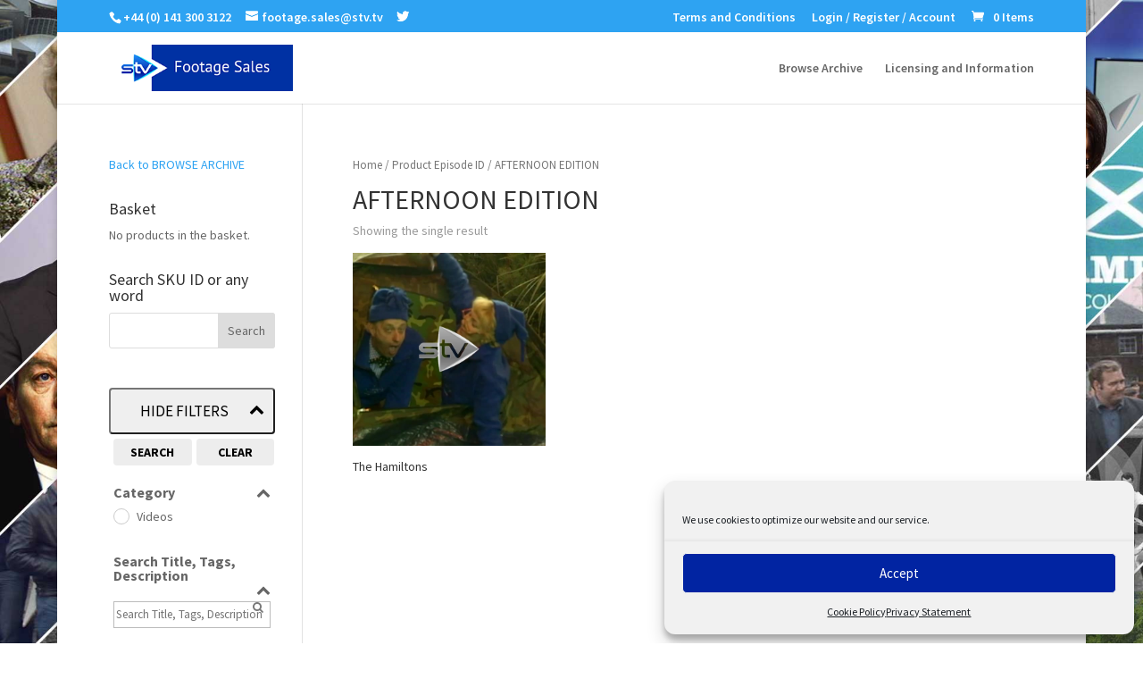

--- FILE ---
content_type: text/html; charset=UTF-8
request_url: https://stvfootagesales.tv/episode-id/afternoon-edition/
body_size: 89990
content:
<!DOCTYPE html>
<html lang="en-GB">
<head>
<meta charset="UTF-8" />
<meta http-equiv="X-UA-Compatible" content="IE=edge">
<link rel="pingback" href="https://stvfootagesales.tv/xmlrpc.php" />
<script type="text/javascript">
document.documentElement.className = 'js';
</script>
<title>AFTERNOON EDITION | STV Footage Sales</title>
<link rel="preconnect" href="https://fonts.gstatic.com" crossorigin /><meta name='robots' content='max-image-preview:large' />
<script type="text/javascript">
let jqueryParams=[],jQuery=function(r){return jqueryParams=[...jqueryParams,r],jQuery},$=function(r){return jqueryParams=[...jqueryParams,r],$};window.jQuery=jQuery,window.$=jQuery;let customHeadScripts=!1;jQuery.fn=jQuery.prototype={},$.fn=jQuery.prototype={},jQuery.noConflict=function(r){if(window.jQuery)return jQuery=window.jQuery,$=window.jQuery,customHeadScripts=!0,jQuery.noConflict},jQuery.ready=function(r){jqueryParams=[...jqueryParams,r]},$.ready=function(r){jqueryParams=[...jqueryParams,r]},jQuery.load=function(r){jqueryParams=[...jqueryParams,r]},$.load=function(r){jqueryParams=[...jqueryParams,r]},jQuery.fn.ready=function(r){jqueryParams=[...jqueryParams,r]},$.fn.ready=function(r){jqueryParams=[...jqueryParams,r]};</script><link rel="alternate" type="application/rss+xml" title="STV Footage Sales &raquo; Feed" href="https://stvfootagesales.tv/feed/" />
<link rel="alternate" type="application/rss+xml" title="STV Footage Sales &raquo; Comments Feed" href="https://stvfootagesales.tv/comments/feed/" />
<link rel="alternate" type="application/rss+xml" title="STV Footage Sales &raquo; AFTERNOON EDITION Episode ID Feed" href="https://stvfootagesales.tv/episode-id/afternoon-edition/feed/" />
<meta content="Divi v.4.14.8" name="generator"/><!-- <link rel='stylesheet' id='wp-block-library-css'  href='https://stvfootagesales.tv/wp-includes/css/dist/block-library/style.min.css?ver=5.9.12' type='text/css' media='all' /> -->
<!-- <link rel='stylesheet' id='wc-blocks-vendors-style-css'  href='https://stvfootagesales.tv/wp-content/plugins/woocommerce/packages/woocommerce-blocks/build/wc-blocks-vendors-style.css?ver=6.7.3' type='text/css' media='all' /> -->
<!-- <link rel='stylesheet' id='wc-blocks-style-css'  href='https://stvfootagesales.tv/wp-content/plugins/woocommerce/packages/woocommerce-blocks/build/wc-blocks-style.css?ver=6.7.3' type='text/css' media='all' /> -->
<link rel="stylesheet" type="text/css" href="//stvfootagesales.tv/wp-content/cache/wpfc-minified/7xco9arw/c0i2y.css" media="all"/>
<style id='global-styles-inline-css' type='text/css'>
body{--wp--preset--color--black: #000000;--wp--preset--color--cyan-bluish-gray: #abb8c3;--wp--preset--color--white: #ffffff;--wp--preset--color--pale-pink: #f78da7;--wp--preset--color--vivid-red: #cf2e2e;--wp--preset--color--luminous-vivid-orange: #ff6900;--wp--preset--color--luminous-vivid-amber: #fcb900;--wp--preset--color--light-green-cyan: #7bdcb5;--wp--preset--color--vivid-green-cyan: #00d084;--wp--preset--color--pale-cyan-blue: #8ed1fc;--wp--preset--color--vivid-cyan-blue: #0693e3;--wp--preset--color--vivid-purple: #9b51e0;--wp--preset--gradient--vivid-cyan-blue-to-vivid-purple: linear-gradient(135deg,rgba(6,147,227,1) 0%,rgb(155,81,224) 100%);--wp--preset--gradient--light-green-cyan-to-vivid-green-cyan: linear-gradient(135deg,rgb(122,220,180) 0%,rgb(0,208,130) 100%);--wp--preset--gradient--luminous-vivid-amber-to-luminous-vivid-orange: linear-gradient(135deg,rgba(252,185,0,1) 0%,rgba(255,105,0,1) 100%);--wp--preset--gradient--luminous-vivid-orange-to-vivid-red: linear-gradient(135deg,rgba(255,105,0,1) 0%,rgb(207,46,46) 100%);--wp--preset--gradient--very-light-gray-to-cyan-bluish-gray: linear-gradient(135deg,rgb(238,238,238) 0%,rgb(169,184,195) 100%);--wp--preset--gradient--cool-to-warm-spectrum: linear-gradient(135deg,rgb(74,234,220) 0%,rgb(151,120,209) 20%,rgb(207,42,186) 40%,rgb(238,44,130) 60%,rgb(251,105,98) 80%,rgb(254,248,76) 100%);--wp--preset--gradient--blush-light-purple: linear-gradient(135deg,rgb(255,206,236) 0%,rgb(152,150,240) 100%);--wp--preset--gradient--blush-bordeaux: linear-gradient(135deg,rgb(254,205,165) 0%,rgb(254,45,45) 50%,rgb(107,0,62) 100%);--wp--preset--gradient--luminous-dusk: linear-gradient(135deg,rgb(255,203,112) 0%,rgb(199,81,192) 50%,rgb(65,88,208) 100%);--wp--preset--gradient--pale-ocean: linear-gradient(135deg,rgb(255,245,203) 0%,rgb(182,227,212) 50%,rgb(51,167,181) 100%);--wp--preset--gradient--electric-grass: linear-gradient(135deg,rgb(202,248,128) 0%,rgb(113,206,126) 100%);--wp--preset--gradient--midnight: linear-gradient(135deg,rgb(2,3,129) 0%,rgb(40,116,252) 100%);--wp--preset--duotone--dark-grayscale: url('#wp-duotone-dark-grayscale');--wp--preset--duotone--grayscale: url('#wp-duotone-grayscale');--wp--preset--duotone--purple-yellow: url('#wp-duotone-purple-yellow');--wp--preset--duotone--blue-red: url('#wp-duotone-blue-red');--wp--preset--duotone--midnight: url('#wp-duotone-midnight');--wp--preset--duotone--magenta-yellow: url('#wp-duotone-magenta-yellow');--wp--preset--duotone--purple-green: url('#wp-duotone-purple-green');--wp--preset--duotone--blue-orange: url('#wp-duotone-blue-orange');--wp--preset--font-size--small: 13px;--wp--preset--font-size--medium: 20px;--wp--preset--font-size--large: 36px;--wp--preset--font-size--x-large: 42px;}.has-black-color{color: var(--wp--preset--color--black) !important;}.has-cyan-bluish-gray-color{color: var(--wp--preset--color--cyan-bluish-gray) !important;}.has-white-color{color: var(--wp--preset--color--white) !important;}.has-pale-pink-color{color: var(--wp--preset--color--pale-pink) !important;}.has-vivid-red-color{color: var(--wp--preset--color--vivid-red) !important;}.has-luminous-vivid-orange-color{color: var(--wp--preset--color--luminous-vivid-orange) !important;}.has-luminous-vivid-amber-color{color: var(--wp--preset--color--luminous-vivid-amber) !important;}.has-light-green-cyan-color{color: var(--wp--preset--color--light-green-cyan) !important;}.has-vivid-green-cyan-color{color: var(--wp--preset--color--vivid-green-cyan) !important;}.has-pale-cyan-blue-color{color: var(--wp--preset--color--pale-cyan-blue) !important;}.has-vivid-cyan-blue-color{color: var(--wp--preset--color--vivid-cyan-blue) !important;}.has-vivid-purple-color{color: var(--wp--preset--color--vivid-purple) !important;}.has-black-background-color{background-color: var(--wp--preset--color--black) !important;}.has-cyan-bluish-gray-background-color{background-color: var(--wp--preset--color--cyan-bluish-gray) !important;}.has-white-background-color{background-color: var(--wp--preset--color--white) !important;}.has-pale-pink-background-color{background-color: var(--wp--preset--color--pale-pink) !important;}.has-vivid-red-background-color{background-color: var(--wp--preset--color--vivid-red) !important;}.has-luminous-vivid-orange-background-color{background-color: var(--wp--preset--color--luminous-vivid-orange) !important;}.has-luminous-vivid-amber-background-color{background-color: var(--wp--preset--color--luminous-vivid-amber) !important;}.has-light-green-cyan-background-color{background-color: var(--wp--preset--color--light-green-cyan) !important;}.has-vivid-green-cyan-background-color{background-color: var(--wp--preset--color--vivid-green-cyan) !important;}.has-pale-cyan-blue-background-color{background-color: var(--wp--preset--color--pale-cyan-blue) !important;}.has-vivid-cyan-blue-background-color{background-color: var(--wp--preset--color--vivid-cyan-blue) !important;}.has-vivid-purple-background-color{background-color: var(--wp--preset--color--vivid-purple) !important;}.has-black-border-color{border-color: var(--wp--preset--color--black) !important;}.has-cyan-bluish-gray-border-color{border-color: var(--wp--preset--color--cyan-bluish-gray) !important;}.has-white-border-color{border-color: var(--wp--preset--color--white) !important;}.has-pale-pink-border-color{border-color: var(--wp--preset--color--pale-pink) !important;}.has-vivid-red-border-color{border-color: var(--wp--preset--color--vivid-red) !important;}.has-luminous-vivid-orange-border-color{border-color: var(--wp--preset--color--luminous-vivid-orange) !important;}.has-luminous-vivid-amber-border-color{border-color: var(--wp--preset--color--luminous-vivid-amber) !important;}.has-light-green-cyan-border-color{border-color: var(--wp--preset--color--light-green-cyan) !important;}.has-vivid-green-cyan-border-color{border-color: var(--wp--preset--color--vivid-green-cyan) !important;}.has-pale-cyan-blue-border-color{border-color: var(--wp--preset--color--pale-cyan-blue) !important;}.has-vivid-cyan-blue-border-color{border-color: var(--wp--preset--color--vivid-cyan-blue) !important;}.has-vivid-purple-border-color{border-color: var(--wp--preset--color--vivid-purple) !important;}.has-vivid-cyan-blue-to-vivid-purple-gradient-background{background: var(--wp--preset--gradient--vivid-cyan-blue-to-vivid-purple) !important;}.has-light-green-cyan-to-vivid-green-cyan-gradient-background{background: var(--wp--preset--gradient--light-green-cyan-to-vivid-green-cyan) !important;}.has-luminous-vivid-amber-to-luminous-vivid-orange-gradient-background{background: var(--wp--preset--gradient--luminous-vivid-amber-to-luminous-vivid-orange) !important;}.has-luminous-vivid-orange-to-vivid-red-gradient-background{background: var(--wp--preset--gradient--luminous-vivid-orange-to-vivid-red) !important;}.has-very-light-gray-to-cyan-bluish-gray-gradient-background{background: var(--wp--preset--gradient--very-light-gray-to-cyan-bluish-gray) !important;}.has-cool-to-warm-spectrum-gradient-background{background: var(--wp--preset--gradient--cool-to-warm-spectrum) !important;}.has-blush-light-purple-gradient-background{background: var(--wp--preset--gradient--blush-light-purple) !important;}.has-blush-bordeaux-gradient-background{background: var(--wp--preset--gradient--blush-bordeaux) !important;}.has-luminous-dusk-gradient-background{background: var(--wp--preset--gradient--luminous-dusk) !important;}.has-pale-ocean-gradient-background{background: var(--wp--preset--gradient--pale-ocean) !important;}.has-electric-grass-gradient-background{background: var(--wp--preset--gradient--electric-grass) !important;}.has-midnight-gradient-background{background: var(--wp--preset--gradient--midnight) !important;}.has-small-font-size{font-size: var(--wp--preset--font-size--small) !important;}.has-medium-font-size{font-size: var(--wp--preset--font-size--medium) !important;}.has-large-font-size{font-size: var(--wp--preset--font-size--large) !important;}.has-x-large-font-size{font-size: var(--wp--preset--font-size--x-large) !important;}
</style>
<!-- <link rel='stylesheet' id='SFSImainCss-css'  href='https://stvfootagesales.tv/wp-content/plugins/ultimate-social-media-icons/css/sfsi-style.css?ver=2.7.3' type='text/css' media='all' /> -->
<!-- <link rel='stylesheet' id='sp-wpsp-custom-css'  href='https://stvfootagesales.tv/wp-content/plugins/woo-product-slider-pro/public/assets/css/custom.min.css?ver=2.7.4' type='text/css' media='all' /> -->
<!-- <link rel='stylesheet' id='sp-wpsp-style-css'  href='https://stvfootagesales.tv/wp-content/plugins/woo-product-slider-pro/public/assets/css/style.min.css?ver=2.7.4' type='text/css' media='all' /> -->
<!-- <link rel='stylesheet' id='woocommerce-layout-css'  href='https://stvfootagesales.tv/wp-content/plugins/woocommerce/assets/css/woocommerce-layout.css?ver=6.2.2' type='text/css' media='all' /> -->
<link rel="stylesheet" type="text/css" href="//stvfootagesales.tv/wp-content/cache/wpfc-minified/cdzohrc/e3jqc.css" media="all"/>
<!-- <link rel='stylesheet' id='woocommerce-smallscreen-css'  href='https://stvfootagesales.tv/wp-content/plugins/woocommerce/assets/css/woocommerce-smallscreen.css?ver=6.2.2' type='text/css' media='only screen and (max-width: 768px)' /> -->
<link rel="stylesheet" type="text/css" href="//stvfootagesales.tv/wp-content/cache/wpfc-minified/kpvp60d6/c0i2y.css" media="only screen and (max-width: 768px)"/>
<!-- <link rel='stylesheet' id='woocommerce-general-css'  href='https://stvfootagesales.tv/wp-content/plugins/woocommerce/assets/css/woocommerce.css?ver=6.2.2' type='text/css' media='all' /> -->
<link rel="stylesheet" type="text/css" href="//stvfootagesales.tv/wp-content/cache/wpfc-minified/9arlo133/c0i2y.css" media="all"/>
<style id='woocommerce-inline-inline-css' type='text/css'>
.woocommerce form .form-row .required { visibility: visible; }
</style>
<!-- <link rel='stylesheet' id='cmplz-general-css'  href='https://stvfootagesales.tv/wp-content/plugins/complianz-gdpr-premium/assets/css/cookieblocker.min.css?ver=6.1.2' type='text/css' media='all' /> -->
<link rel="stylesheet" type="text/css" href="//stvfootagesales.tv/wp-content/cache/wpfc-minified/kbkhz3rl/c0i2y.css" media="all"/>
<style id='divi-style-inline-inline-css' type='text/css'>
/*!
Theme Name: Divi
Theme URI: http://www.elegantthemes.com/gallery/divi/
Version: 4.14.8
Description: Smart. Flexible. Beautiful. Divi is the most powerful theme in our collection.
Author: Elegant Themes
Author URI: http://www.elegantthemes.com
License: GNU General Public License v2
License URI: http://www.gnu.org/licenses/gpl-2.0.html
*/
a,abbr,acronym,address,applet,b,big,blockquote,body,center,cite,code,dd,del,dfn,div,dl,dt,em,fieldset,font,form,h1,h2,h3,h4,h5,h6,html,i,iframe,img,ins,kbd,label,legend,li,object,ol,p,pre,q,s,samp,small,span,strike,strong,sub,sup,tt,u,ul,var{margin:0;padding:0;border:0;outline:0;font-size:100%;-ms-text-size-adjust:100%;-webkit-text-size-adjust:100%;vertical-align:baseline;background:transparent}body{line-height:1}ol,ul{list-style:none}blockquote,q{quotes:none}blockquote:after,blockquote:before,q:after,q:before{content:"";content:none}blockquote{margin:20px 0 30px;border-left:5px solid;padding-left:20px}:focus{outline:0}del{text-decoration:line-through}pre{overflow:auto;padding:10px}figure{margin:0}table{border-collapse:collapse;border-spacing:0}article,aside,footer,header,hgroup,nav,section{display:block}body{font-family:Open Sans,Arial,sans-serif;font-size:14px;color:#666;background-color:#fff;line-height:1.7em;font-weight:500;-webkit-font-smoothing:antialiased;-moz-osx-font-smoothing:grayscale}body.page-template-page-template-blank-php #page-container{padding-top:0!important}body.et_cover_background{background-size:cover!important;background-position:top!important;background-repeat:no-repeat!important;background-attachment:fixed}a{color:#2ea3f2}a,a:hover{text-decoration:none}p{padding-bottom:1em}p:not(.has-background):last-of-type{padding-bottom:0}p.et_normal_padding{padding-bottom:1em}strong{font-weight:700}cite,em,i{font-style:italic}code,pre{font-family:Courier New,monospace;margin-bottom:10px}ins{text-decoration:none}sub,sup{height:0;line-height:1;position:relative;vertical-align:baseline}sup{bottom:.8em}sub{top:.3em}dl{margin:0 0 1.5em}dl dt{font-weight:700}dd{margin-left:1.5em}blockquote p{padding-bottom:0}embed,iframe,object,video{max-width:100%}h1,h2,h3,h4,h5,h6{color:#333;padding-bottom:10px;line-height:1em;font-weight:500}h1 a,h2 a,h3 a,h4 a,h5 a,h6 a{color:inherit}h1{font-size:30px}h2{font-size:26px}h3{font-size:22px}h4{font-size:18px}h5{font-size:16px}h6{font-size:14px}input{-webkit-appearance:none}input[type=checkbox]{-webkit-appearance:checkbox}input[type=radio]{-webkit-appearance:radio}input.text,input.title,input[type=email],input[type=password],input[type=tel],input[type=text],select,textarea{background-color:#fff;border:1px solid #bbb;padding:2px;color:#4e4e4e}input.text:focus,input.title:focus,input[type=text]:focus,select:focus,textarea:focus{border-color:#2d3940;color:#3e3e3e}input.text,input.title,input[type=text],select,textarea{margin:0}textarea{padding:4px}button,input,select,textarea{font-family:inherit}img{max-width:100%;height:auto}.clearfix:after{visibility:hidden;display:block;font-size:0;content:" ";clear:both;height:0}.clear{clear:both}br.clear{margin:0;padding:0}.pagination{clear:both}#et_search_icon:hover,.et-social-icon a:hover,.et_password_protected_form .et_submit_button,.form-submit .et_pb_buttontton.alt.disabled,.nav-single a,.posted_in a{color:#2ea3f2}.et-search-form,blockquote{border-color:#2ea3f2}#main-content{background-color:#fff}.container{width:80%;max-width:1080px;margin:auto;position:relative}body:not(.et-tb) #main-content .container,body:not(.et-tb-has-header) #main-content .container{padding-top:58px}.et_full_width_page #main-content .container:before{display:none}.main_title{margin-bottom:20px}.et_password_protected_form .et_submit_button:hover,.form-submit .et_pb_button:hover{background:rgba(0,0,0,.05)}.et_button_icon_visible .et_pb_button{padding-right:2em;padding-left:.7em}.et_button_icon_visible .et_pb_button:after{opacity:1;margin-left:0}.et_button_left .et_pb_button:hover:after{left:.15em}.et_button_left .et_pb_button:after{margin-left:0;left:1em}.et_button_icon_visible.et_button_left .et_pb_button,.et_button_left .et_pb_button:hover,.et_button_left .et_pb_module .et_pb_button:hover{padding-left:2em;padding-right:.7em}.et_button_icon_visible.et_button_left .et_pb_button:after,.et_button_left .et_pb_button:hover:after{left:.15em}.et_password_protected_form .et_submit_button:hover,.form-submit .et_pb_button:hover{padding:.3em 1em}.et_button_no_icon .et_pb_button:after{display:none}.et_button_no_icon.et_button_icon_visible.et_button_left .et_pb_button,.et_button_no_icon.et_button_left .et_pb_button:hover,.et_button_no_icon .et_pb_button,.et_button_no_icon .et_pb_button:hover{padding:.3em 1em!important}.et_button_custom_icon .et_pb_button:after{line-height:1.7em}.et_button_custom_icon.et_button_icon_visible .et_pb_button:after,.et_button_custom_icon .et_pb_button:hover:after{margin-left:.3em}#left-area .post_format-post-format-gallery .wp-block-gallery:first-of-type{padding:0;margin-bottom:-16px}.entry-content table:not(.variations){border:1px solid #eee;margin:0 0 15px;text-align:left;width:100%}.entry-content thead th,.entry-content tr th{color:#555;font-weight:700;padding:9px 24px}.entry-content tr td{border-top:1px solid #eee;padding:6px 24px}#left-area ul,.entry-content ul,.et-l--body ul,.et-l--footer ul,.et-l--header ul{list-style-type:disc;padding:0 0 23px 1em;line-height:26px}#left-area ol,.entry-content ol,.et-l--body ol,.et-l--footer ol,.et-l--header ol{list-style-type:decimal;list-style-position:inside;padding:0 0 23px;line-height:26px}#left-area ul li ul,.entry-content ul li ol{padding:2px 0 2px 20px}#left-area ol li ul,.entry-content ol li ol,.et-l--body ol li ol,.et-l--footer ol li ol,.et-l--header ol li ol{padding:2px 0 2px 35px}#left-area ul.wp-block-gallery{display:-webkit-box;display:-ms-flexbox;display:flex;-ms-flex-wrap:wrap;flex-wrap:wrap;list-style-type:none;padding:0}#left-area ul.products{padding:0!important;line-height:1.7!important;list-style:none!important}.gallery-item a{display:block}.gallery-caption,.gallery-item a{width:90%}#wpadminbar{z-index:100001}#left-area .post-meta{font-size:14px;padding-bottom:15px}#left-area .post-meta a{text-decoration:none;color:#666}#left-area .et_featured_image{padding-bottom:7px}.single .post{padding-bottom:25px}body.single .et_audio_content{margin-bottom:-6px}.nav-single a{text-decoration:none;color:#2ea3f2;font-size:14px;font-weight:400}.nav-previous{float:left}.nav-next{float:right}.et_password_protected_form p input{background-color:#eee;border:none!important;width:100%!important;border-radius:0!important;font-size:14px;color:#999!important;padding:16px!important;-webkit-box-sizing:border-box;box-sizing:border-box}.et_password_protected_form label{display:none}.et_password_protected_form .et_submit_button{font-family:inherit;display:block;float:right;margin:8px auto 0;cursor:pointer}.post-password-required p.nocomments.container{max-width:100%}.post-password-required p.nocomments.container:before{display:none}.aligncenter,div.post .new-post .aligncenter{display:block;margin-left:auto;margin-right:auto}.wp-caption{border:1px solid #ddd;text-align:center;background-color:#f3f3f3;margin-bottom:10px;max-width:96%;padding:8px}.wp-caption.alignleft{margin:0 30px 20px 0}.wp-caption.alignright{margin:0 0 20px 30px}.wp-caption img{margin:0;padding:0;border:0}.wp-caption p.wp-caption-text{font-size:12px;padding:0 4px 5px;margin:0}.alignright{float:right}.alignleft{float:left}img.alignleft{display:inline;float:left;margin-right:15px}img.alignright{display:inline;float:right;margin-left:15px}.page.et_pb_pagebuilder_layout #main-content{background-color:transparent}body #main-content .et_builder_inner_content>h1,body #main-content .et_builder_inner_content>h2,body #main-content .et_builder_inner_content>h3,body #main-content .et_builder_inner_content>h4,body #main-content .et_builder_inner_content>h5,body #main-content .et_builder_inner_content>h6{line-height:1.4em}body #main-content .et_builder_inner_content>p{line-height:1.7em}.wp-block-pullquote{margin:20px 0 30px}.wp-block-pullquote.has-background blockquote{border-left:none}.wp-block-group.has-background{padding:1.5em 1.5em .5em}@media (min-width:981px){#left-area{width:79.125%;padding-bottom:23px}#main-content .container:before{content:"";position:absolute;top:0;height:100%;width:1px;background-color:#e2e2e2}.et_full_width_page #left-area,.et_no_sidebar #left-area{float:none;width:100%!important}.et_full_width_page #left-area{padding-bottom:0}.et_no_sidebar #main-content .container:before{display:none}}@media (max-width:980px){#page-container{padding-top:80px}.et-tb #page-container,.et-tb-has-header #page-container{padding-top:0!important}#left-area,#sidebar{width:100%!important}#main-content .container:before{display:none!important}.et_full_width_page .et_gallery_item:nth-child(4n+1){clear:none}}@media print{#page-container{padding-top:0!important}}#wp-admin-bar-et-use-visual-builder a:before{font-family:ETmodules!important;content:"\e625";font-size:30px!important;width:28px;margin-top:-3px;color:#974df3!important}#wp-admin-bar-et-use-visual-builder:hover a:before{color:#fff!important}#wp-admin-bar-et-use-visual-builder:hover a,#wp-admin-bar-et-use-visual-builder a:hover{transition:background-color .5s ease;-webkit-transition:background-color .5s ease;-moz-transition:background-color .5s ease;background-color:#7e3bd0!important;color:#fff!important}* html .clearfix,:first-child+html .clearfix{zoom:1}.iphone .et_pb_section_video_bg video::-webkit-media-controls-start-playback-button{display:none!important;-webkit-appearance:none}.et_mobile_device .et_pb_section_parallax .et_pb_parallax_css{background-attachment:scroll}.et-social-facebook a.icon:before{content:"\e093"}.et-social-twitter a.icon:before{content:"\e094"}.et-social-google-plus a.icon:before{content:"\e096"}.et-social-instagram a.icon:before{content:"\e09a"}.et-social-rss a.icon:before{content:"\e09e"}.ai1ec-single-event:after{content:" ";display:table;clear:both}.evcal_event_details .evcal_evdata_cell .eventon_details_shading_bot.eventon_details_shading_bot{z-index:3}.wp-block-divi-layout{margin-bottom:1em}*{-webkit-box-sizing:border-box;box-sizing:border-box}#et-info-email:before,#et-info-phone:before,#et_search_icon:before,.comment-reply-link:after,.et-cart-info span:before,.et-pb-arrow-next:before,.et-pb-arrow-prev:before,.et-social-icon a:before,.et_audio_container .mejs-playpause-button button:before,.et_audio_container .mejs-volume-button button:before,.et_overlay:before,.et_password_protected_form .et_submit_button:after,.et_pb_button:after,.et_pb_contact_reset:after,.et_pb_contact_submit:after,.et_pb_font_icon:before,.et_pb_newsletter_button:after,.et_pb_pricing_table_button:after,.et_pb_promo_button:after,.et_pb_testimonial:before,.et_pb_toggle_title:before,.form-submit .et_pb_button:after,.mobile_menu_bar:before,a.et_pb_more_button:after{font-family:ETmodules!important;speak:none;font-style:normal;font-weight:400;-webkit-font-feature-settings:normal;font-feature-settings:normal;font-variant:normal;text-transform:none;line-height:1;-webkit-font-smoothing:antialiased;-moz-osx-font-smoothing:grayscale;text-shadow:0 0;direction:ltr}.et-pb-icon,.et_pb_custom_button_icon.et_pb_button:after,.et_pb_login .et_pb_custom_button_icon.et_pb_button:after,.et_pb_woo_custom_button_icon .button.et_pb_custom_button_icon.et_pb_button:after,.et_pb_woo_custom_button_icon .button.et_pb_custom_button_icon.et_pb_button:hover:after{content:attr(data-icon)}.et-pb-icon{font-family:ETmodules;speak:none;font-weight:400;-webkit-font-feature-settings:normal;font-feature-settings:normal;font-variant:normal;text-transform:none;line-height:1;-webkit-font-smoothing:antialiased;font-size:96px;font-style:normal;display:inline-block;-webkit-box-sizing:border-box;box-sizing:border-box;direction:ltr}#et-ajax-saving{display:none;-webkit-transition:background .3s,-webkit-box-shadow .3s;transition:background .3s,-webkit-box-shadow .3s;transition:background .3s,box-shadow .3s;transition:background .3s,box-shadow .3s,-webkit-box-shadow .3s;-webkit-box-shadow:rgba(0,139,219,.247059) 0 0 60px;box-shadow:0 0 60px rgba(0,139,219,.247059);position:fixed;top:50%;left:50%;width:50px;height:50px;background:#fff;border-radius:50px;margin:-25px 0 0 -25px;z-index:999999;text-align:center}#et-ajax-saving img{margin:9px}.et-safe-mode-indicator,.et-safe-mode-indicator:focus,.et-safe-mode-indicator:hover{-webkit-box-shadow:0 5px 10px rgba(41,196,169,.15);box-shadow:0 5px 10px rgba(41,196,169,.15);background:#29c4a9;color:#fff;font-size:14px;font-weight:600;padding:12px;line-height:16px;border-radius:3px;position:fixed;bottom:30px;right:30px;z-index:999999;text-decoration:none;font-family:Open Sans,sans-serif;-webkit-font-smoothing:antialiased;-moz-osx-font-smoothing:grayscale}.et_pb_button{font-size:20px;font-weight:500;padding:.3em 1em;line-height:1.7em!important;background-color:transparent;background-size:cover;background-position:50%;background-repeat:no-repeat;border:2px solid;border-radius:3px;-webkit-transition-duration:.2s;transition-duration:.2s;-webkit-transition-property:all!important;transition-property:all!important}.et_pb_button,.et_pb_button_inner{position:relative}.et_pb_button:hover,.et_pb_module .et_pb_button:hover{border:2px solid transparent;padding:.3em 2em .3em .7em}.et_pb_button:hover{background-color:hsla(0,0%,100%,.2)}.et_pb_bg_layout_light.et_pb_button:hover,.et_pb_bg_layout_light .et_pb_button:hover{background-color:rgba(0,0,0,.05)}.et_pb_button:after,.et_pb_button:before{font-size:32px;line-height:1em;content:"\35";opacity:0;position:absolute;margin-left:-1em;-webkit-transition:all .2s;transition:all .2s;text-transform:none;-webkit-font-feature-settings:"kern" off;font-feature-settings:"kern" off;font-variant:none;font-style:normal;font-weight:400;text-shadow:none}.et_pb_button.et_hover_enabled:hover:after,.et_pb_button.et_pb_hovered:hover:after{-webkit-transition:none!important;transition:none!important}.et_pb_button:before{display:none}.et_pb_button:hover:after{opacity:1;margin-left:0}.et-db #et-boc .et-l h1 a,.et-db #et-boc .et-l h2 a,.et-db #et-boc .et-l h3 a,.et-db #et-boc .et-l h4 a,.et-db #et-boc .et-l h5 a,.et-db #et-boc .et-l h6 a{color:inherit}.et-db #et-boc .et-l.et-l--header .et_builder_inner_content{z-index:2}.et-db #et-boc .et-l *{-webkit-box-sizing:border-box;box-sizing:border-box}.et-db #et-boc .et-l #et-info-email:before,.et-db #et-boc .et-l #et-info-phone:before,.et-db #et-boc .et-l #et_search_icon:before,.et-db #et-boc .et-l .comment-reply-link:after,.et-db #et-boc .et-l .et-cart-info span:before,.et-db #et-boc .et-l .et-pb-arrow-next:before,.et-db #et-boc .et-l .et-pb-arrow-prev:before,.et-db #et-boc .et-l .et-social-icon a:before,.et-db #et-boc .et-l .et_audio_container .mejs-playpause-button button:before,.et-db #et-boc .et-l .et_audio_container .mejs-volume-button button:before,.et-db #et-boc .et-l .et_overlay:before,.et-db #et-boc .et-l .et_password_protected_form .et_submit_button:after,.et-db #et-boc .et-l .et_pb_button:after,.et-db #et-boc .et-l .et_pb_contact_reset:after,.et-db #et-boc .et-l .et_pb_contact_submit:after,.et-db #et-boc .et-l .et_pb_font_icon:before,.et-db #et-boc .et-l .et_pb_newsletter_button:after,.et-db #et-boc .et-l .et_pb_pricing_table_button:after,.et-db #et-boc .et-l .et_pb_promo_button:after,.et-db #et-boc .et-l .et_pb_testimonial:before,.et-db #et-boc .et-l .et_pb_toggle_title:before,.et-db #et-boc .et-l .form-submit .et_pb_button:after,.et-db #et-boc .et-l .mobile_menu_bar:before,.et-db #et-boc .et-l a.et_pb_more_button:after{font-family:ETmodules!important;speak:none;font-style:normal;font-weight:400;-webkit-font-feature-settings:normal;font-feature-settings:normal;font-variant:normal;text-transform:none;line-height:1;-webkit-font-smoothing:antialiased;-moz-osx-font-smoothing:grayscale;text-shadow:0 0;direction:ltr}.et-db #et-boc .et-l .et_pb_custom_button_icon.et_pb_button:after,.et-db #et-boc .et-l .et_pb_login .et_pb_custom_button_icon.et_pb_button:after,.et-db #et-boc .et-l .et_pb_woo_custom_button_icon .button.et_pb_custom_button_icon.et_pb_button:after,.et-db #et-boc .et-l .et_pb_woo_custom_button_icon .button.et_pb_custom_button_icon.et_pb_button:hover:after{content:attr(data-icon)}.et-db #et-boc .et-l .et-pb-icon{font-family:ETmodules;content:attr(data-icon);speak:none;font-weight:400;-webkit-font-feature-settings:normal;font-feature-settings:normal;font-variant:normal;text-transform:none;line-height:1;-webkit-font-smoothing:antialiased;font-size:96px;font-style:normal;display:inline-block;-webkit-box-sizing:border-box;box-sizing:border-box;direction:ltr}.et-db #et-boc .et-l #et-ajax-saving{display:none;-webkit-transition:background .3s,-webkit-box-shadow .3s;transition:background .3s,-webkit-box-shadow .3s;transition:background .3s,box-shadow .3s;transition:background .3s,box-shadow .3s,-webkit-box-shadow .3s;-webkit-box-shadow:rgba(0,139,219,.247059) 0 0 60px;box-shadow:0 0 60px rgba(0,139,219,.247059);position:fixed;top:50%;left:50%;width:50px;height:50px;background:#fff;border-radius:50px;margin:-25px 0 0 -25px;z-index:999999;text-align:center}.et-db #et-boc .et-l #et-ajax-saving img{margin:9px}.et-db #et-boc .et-l .et-safe-mode-indicator,.et-db #et-boc .et-l .et-safe-mode-indicator:focus,.et-db #et-boc .et-l .et-safe-mode-indicator:hover{-webkit-box-shadow:0 5px 10px rgba(41,196,169,.15);box-shadow:0 5px 10px rgba(41,196,169,.15);background:#29c4a9;color:#fff;font-size:14px;font-weight:600;padding:12px;line-height:16px;border-radius:3px;position:fixed;bottom:30px;right:30px;z-index:999999;text-decoration:none;font-family:Open Sans,sans-serif;-webkit-font-smoothing:antialiased;-moz-osx-font-smoothing:grayscale}.et-db #et-boc .et-l .et_pb_button{font-size:20px;font-weight:500;padding:.3em 1em;line-height:1.7em!important;background-color:transparent;background-size:cover;background-position:50%;background-repeat:no-repeat;position:relative;border:2px solid;border-radius:3px;-webkit-transition-duration:.2s;transition-duration:.2s;-webkit-transition-property:all!important;transition-property:all!important}.et-db #et-boc .et-l .et_pb_button_inner{position:relative}.et-db #et-boc .et-l .et_pb_button:hover,.et-db #et-boc .et-l .et_pb_module .et_pb_button:hover{border:2px solid transparent;padding:.3em 2em .3em .7em}.et-db #et-boc .et-l .et_pb_button:hover{background-color:hsla(0,0%,100%,.2)}.et-db #et-boc .et-l .et_pb_bg_layout_light.et_pb_button:hover,.et-db #et-boc .et-l .et_pb_bg_layout_light .et_pb_button:hover{background-color:rgba(0,0,0,.05)}.et-db #et-boc .et-l .et_pb_button:after,.et-db #et-boc .et-l .et_pb_button:before{font-size:32px;line-height:1em;content:"\35";opacity:0;position:absolute;margin-left:-1em;-webkit-transition:all .2s;transition:all .2s;text-transform:none;-webkit-font-feature-settings:"kern" off;font-feature-settings:"kern" off;font-variant:none;font-style:normal;font-weight:400;text-shadow:none}.et-db #et-boc .et-l .et_pb_button.et_hover_enabled:hover:after,.et-db #et-boc .et-l .et_pb_button.et_pb_hovered:hover:after{-webkit-transition:none!important;transition:none!important}.et-db #et-boc .et-l .et_pb_button:before{display:none}.et-db #et-boc .et-l .et_pb_button:hover:after{opacity:1;margin-left:0}.et-db #et-boc .et-l .et_pb_column_1_3 h1,.et-db #et-boc .et-l .et_pb_column_1_4 h1,.et-db #et-boc .et-l .et_pb_column_1_5 h1,.et-db #et-boc .et-l .et_pb_column_1_6 h1,.et-db #et-boc .et-l .et_pb_column_2_5 h1{font-size:26px}.et-db #et-boc .et-l .et_pb_column_1_3 h2,.et-db #et-boc .et-l .et_pb_column_1_4 h2,.et-db #et-boc .et-l .et_pb_column_1_5 h2,.et-db #et-boc .et-l .et_pb_column_1_6 h2,.et-db #et-boc .et-l .et_pb_column_2_5 h2{font-size:23px}.et-db #et-boc .et-l .et_pb_column_1_3 h3,.et-db #et-boc .et-l .et_pb_column_1_4 h3,.et-db #et-boc .et-l .et_pb_column_1_5 h3,.et-db #et-boc .et-l .et_pb_column_1_6 h3,.et-db #et-boc .et-l .et_pb_column_2_5 h3{font-size:20px}.et-db #et-boc .et-l .et_pb_column_1_3 h4,.et-db #et-boc .et-l .et_pb_column_1_4 h4,.et-db #et-boc .et-l .et_pb_column_1_5 h4,.et-db #et-boc .et-l .et_pb_column_1_6 h4,.et-db #et-boc .et-l .et_pb_column_2_5 h4{font-size:18px}.et-db #et-boc .et-l .et_pb_column_1_3 h5,.et-db #et-boc .et-l .et_pb_column_1_4 h5,.et-db #et-boc .et-l .et_pb_column_1_5 h5,.et-db #et-boc .et-l .et_pb_column_1_6 h5,.et-db #et-boc .et-l .et_pb_column_2_5 h5{font-size:16px}.et-db #et-boc .et-l .et_pb_column_1_3 h6,.et-db #et-boc .et-l .et_pb_column_1_4 h6,.et-db #et-boc .et-l .et_pb_column_1_5 h6,.et-db #et-boc .et-l .et_pb_column_1_6 h6,.et-db #et-boc .et-l .et_pb_column_2_5 h6{font-size:15px}.et-db #et-boc .et-l .et_pb_bg_layout_dark,.et-db #et-boc .et-l .et_pb_bg_layout_dark h1,.et-db #et-boc .et-l .et_pb_bg_layout_dark h2,.et-db #et-boc .et-l .et_pb_bg_layout_dark h3,.et-db #et-boc .et-l .et_pb_bg_layout_dark h4,.et-db #et-boc .et-l .et_pb_bg_layout_dark h5,.et-db #et-boc .et-l .et_pb_bg_layout_dark h6{color:#fff!important}.et-db #et-boc .et-l .et_pb_module.et_pb_text_align_left{text-align:left}.et-db #et-boc .et-l .et_pb_module.et_pb_text_align_center{text-align:center}.et-db #et-boc .et-l .et_pb_module.et_pb_text_align_right{text-align:right}.et-db #et-boc .et-l .et_pb_module.et_pb_text_align_justified{text-align:justify}.et-db #et-boc .et-l .clearfix:after{visibility:hidden;display:block;font-size:0;content:" ";clear:both;height:0}.et-db #et-boc .et-l .et_pb_bg_layout_light .et_pb_more_button{color:#2ea3f2}.et-db #et-boc .et-l .et_builder_inner_content{position:relative;z-index:1}header .et-db #et-boc .et-l .et_builder_inner_content{z-index:2}.et-db #et-boc .et-l .et_pb_css_mix_blend_mode_passthrough{mix-blend-mode:unset!important}.et-db #et-boc .et-l .et_pb_image_container{margin:-20px -20px 29px}.et-db #et-boc .et-l .et_pb_module_inner{position:relative}.et-db #et-boc .et-l .et_hover_enabled_preview{z-index:2}.et-db #et-boc .et-l .et_hover_enabled:hover{position:relative;z-index:2}.et-db #et-boc .et-l .et_pb_all_tabs,.et-db #et-boc .et-l .et_pb_module,.et-db #et-boc .et-l .et_pb_posts_nav a,.et-db #et-boc .et-l .et_pb_tab,.et-db #et-boc .et-l .et_pb_with_background{background-size:cover;background-position:50%;background-repeat:no-repeat}.et-db #et-boc .et-l .et_pb_with_border{position:relative;border:0 solid #333}.et-db #et-boc .et-l .post-password-required .et_pb_row{padding:0;width:100%}.et-db #et-boc .et-l .post-password-required .et_password_protected_form{min-height:0}body.et_pb_pagebuilder_layout.et_pb_show_title .et-db #et-boc .et-l .post-password-required .et_password_protected_form h1,body:not(.et_pb_pagebuilder_layout) .et-db #et-boc .et-l .post-password-required .et_password_protected_form h1{display:none}.et-db #et-boc .et-l .et_pb_no_bg{padding:0!important}.et-db #et-boc .et-l .et_overlay.et_pb_inline_icon:before,.et-db #et-boc .et-l .et_pb_inline_icon:before{content:attr(data-icon)}.et-db #et-boc .et-l .et_pb_more_button{color:inherit;text-shadow:none;text-decoration:none;display:inline-block;margin-top:20px}.et-db #et-boc .et-l .et_parallax_bg_wrap{overflow:hidden;position:absolute;top:0;right:0;bottom:0;left:0}.et-db #et-boc .et-l .et_parallax_bg{background-repeat:no-repeat;background-position:top;background-size:cover;position:absolute;bottom:0;left:0;width:100%;height:100%;display:block}.et-db #et-boc .et-l .et_parallax_bg.et_parallax_bg__hover,.et-db #et-boc .et-l .et_parallax_bg.et_parallax_bg_phone,.et-db #et-boc .et-l .et_parallax_bg.et_parallax_bg_tablet,.et-db #et-boc .et-l .et_pb_section_parallax_hover:hover .et_parallax_bg:not(.et_parallax_bg__hover){display:none}.et-db #et-boc .et-l .et_pb_section_parallax_hover:hover .et_parallax_bg.et_parallax_bg__hover{display:block}.et-db #et-boc .et-l .et_pb_module.et_pb_section_parallax,.et-db #et-boc .et-l .et_pb_posts_nav a.et_pb_section_parallax,.et-db #et-boc .et-l .et_pb_tab.et_pb_section_parallax{position:relative}.et-db #et-boc .et-l .et_pb_section_parallax .et_pb_parallax_css,.et-db #et-boc .et-l .et_pb_slides .et_parallax_bg.et_pb_parallax_css{background-attachment:fixed}.et-db #et-boc .et-l body.et-bfb .et_pb_section_parallax .et_pb_parallax_css,.et-db #et-boc .et-l body.et-bfb .et_pb_slides .et_parallax_bg.et_pb_parallax_css{background-attachment:scroll;bottom:auto}.et-db #et-boc .et-l .et_pb_section_parallax.et_pb_column .et_pb_module,.et-db #et-boc .et-l .et_pb_section_parallax.et_pb_row .et_pb_column,.et-db #et-boc .et-l .et_pb_section_parallax.et_pb_row .et_pb_module{z-index:9;position:relative}.et-db #et-boc .et-l .et_pb_more_button:hover:after{opacity:1;margin-left:0}.et-db #et-boc .et-l .et_pb_preload .et_pb_section_video_bg,.et-db #et-boc .et-l .et_pb_preload>div{visibility:hidden}.et-db #et-boc .et-l .et_pb_preload,.et-db #et-boc .et-l .et_pb_section.et_pb_section_video.et_pb_preload{position:relative;background:#464646!important}.et-db #et-boc .et-l .et_pb_preload:before{content:"";position:absolute;top:50%;left:50%;background:url(https://stvfootagesales.tv/wp-content/themes/Divi/includes/builder/styles/images/preloader.gif) no-repeat;border-radius:32px;width:32px;height:32px;margin:-16px 0 0 -16px}.et-db #et-boc .et-l .box-shadow-overlay{position:absolute;top:0;left:0;width:100%;height:100%;z-index:10;pointer-events:none}.et-db #et-boc .et-l .et_pb_section>.box-shadow-overlay~.et_pb_row{z-index:11}.et-db #et-boc .et-l .et_pb_row>.box-shadow-overlay{z-index:8}.et-db #et-boc .et-l .has-box-shadow-overlay{position:relative}.et-db #et-boc .et-l .et_clickable{cursor:pointer}.et-db #et-boc .et-l .screen-reader-text{border:0;clip:rect(1px,1px,1px,1px);-webkit-clip-path:inset(50%);clip-path:inset(50%);height:1px;margin:-1px;overflow:hidden;padding:0;position:absolute!important;width:1px;word-wrap:normal!important}.et-db #et-boc .et-l .et_multi_view_hidden,.et-db #et-boc .et-l .et_multi_view_hidden_image{display:none!important}@keyframes multi-view-image-fade{0%{opacity:0}10%{opacity:.1}20%{opacity:.2}30%{opacity:.3}40%{opacity:.4}50%{opacity:.5}60%{opacity:.6}70%{opacity:.7}80%{opacity:.8}90%{opacity:.9}to{opacity:1}}.et-db #et-boc .et-l .et_multi_view_image__loading{visibility:hidden}.et-db #et-boc .et-l .et_multi_view_image__loaded{-webkit-animation:multi-view-image-fade .5s;animation:multi-view-image-fade .5s}.et-db #et-boc .et-l #et-pb-motion-effects-offset-tracker{visibility:hidden!important;opacity:0;position:absolute;top:0;left:0}.et-db #et-boc .et-l .et-pb-before-scroll-animation{opacity:0}.et-db #et-boc .et-l header.et-l.et-l--header:after{clear:both;display:block;content:""}.et-db #et-boc .et-l .et_pb_module{-webkit-animation-timing-function:linear;animation-timing-function:linear;-webkit-animation-duration:.2s;animation-duration:.2s}@-webkit-keyframes fadeBottom{0%{opacity:0;-webkit-transform:translateY(10%);transform:translateY(10%)}to{opacity:1;-webkit-transform:translateY(0);transform:translateY(0)}}@keyframes fadeBottom{0%{opacity:0;-webkit-transform:translateY(10%);transform:translateY(10%)}to{opacity:1;-webkit-transform:translateY(0);transform:translateY(0)}}@-webkit-keyframes fadeLeft{0%{opacity:0;-webkit-transform:translateX(-10%);transform:translateX(-10%)}to{opacity:1;-webkit-transform:translateX(0);transform:translateX(0)}}@keyframes fadeLeft{0%{opacity:0;-webkit-transform:translateX(-10%);transform:translateX(-10%)}to{opacity:1;-webkit-transform:translateX(0);transform:translateX(0)}}@-webkit-keyframes fadeRight{0%{opacity:0;-webkit-transform:translateX(10%);transform:translateX(10%)}to{opacity:1;-webkit-transform:translateX(0);transform:translateX(0)}}@keyframes fadeRight{0%{opacity:0;-webkit-transform:translateX(10%);transform:translateX(10%)}to{opacity:1;-webkit-transform:translateX(0);transform:translateX(0)}}@-webkit-keyframes fadeTop{0%{opacity:0;-webkit-transform:translateY(-10%);transform:translateY(-10%)}to{opacity:1;-webkit-transform:translateX(0);transform:translateX(0)}}@keyframes fadeTop{0%{opacity:0;-webkit-transform:translateY(-10%);transform:translateY(-10%)}to{opacity:1;-webkit-transform:translateX(0);transform:translateX(0)}}@-webkit-keyframes fadeIn{0%{opacity:0}to{opacity:1}}@keyframes fadeIn{0%{opacity:0}to{opacity:1}}.et-db #et-boc .et-l .et-waypoint:not(.et_pb_counters){opacity:0}@media (min-width:981px){.et-db #et-boc .et-l .et_pb_section.et_section_specialty div.et_pb_row .et_pb_column .et_pb_column .et_pb_module.et-last-child,.et-db #et-boc .et-l .et_pb_section.et_section_specialty div.et_pb_row .et_pb_column .et_pb_column .et_pb_module:last-child,.et-db #et-boc .et-l .et_pb_section.et_section_specialty div.et_pb_row .et_pb_column .et_pb_row_inner .et_pb_column .et_pb_module.et-last-child,.et-db #et-boc .et-l .et_pb_section.et_section_specialty div.et_pb_row .et_pb_column .et_pb_row_inner .et_pb_column .et_pb_module:last-child,.et-db #et-boc .et-l .et_pb_section div.et_pb_row .et_pb_column .et_pb_module.et-last-child,.et-db #et-boc .et-l .et_pb_section div.et_pb_row .et_pb_column .et_pb_module:last-child{margin-bottom:0}}@media (max-width:980px){.et-db #et-boc .et-l .et_overlay.et_pb_inline_icon_tablet:before,.et-db #et-boc .et-l .et_pb_inline_icon_tablet:before{content:attr(data-icon-tablet)}.et-db #et-boc .et-l .et_parallax_bg.et_parallax_bg_tablet_exist{display:none}.et-db #et-boc .et-l .et_parallax_bg.et_parallax_bg_tablet{display:block}.et-db #et-boc .et-l .et_pb_column .et_pb_module{margin-bottom:30px}.et-db #et-boc .et-l .et_pb_row .et_pb_column .et_pb_module.et-last-child,.et-db #et-boc .et-l .et_pb_row .et_pb_column .et_pb_module:last-child,.et-db #et-boc .et-l .et_section_specialty .et_pb_row .et_pb_column .et_pb_module.et-last-child,.et-db #et-boc .et-l .et_section_specialty .et_pb_row .et_pb_column .et_pb_module:last-child{margin-bottom:0}.et-db #et-boc .et-l .et_pb_more_button{display:inline-block!important}.et-db #et-boc .et-l .et_pb_bg_layout_light_tablet.et_pb_button,.et-db #et-boc .et-l .et_pb_bg_layout_light_tablet.et_pb_module.et_pb_button,.et-db #et-boc .et-l .et_pb_bg_layout_light_tablet .et_pb_more_button{color:#2ea3f2}.et-db #et-boc .et-l .et_pb_bg_layout_light_tablet .et_pb_forgot_password a{color:#666}.et-db #et-boc .et-l .et_pb_bg_layout_light_tablet h1,.et-db #et-boc .et-l .et_pb_bg_layout_light_tablet h2,.et-db #et-boc .et-l .et_pb_bg_layout_light_tablet h3,.et-db #et-boc .et-l .et_pb_bg_layout_light_tablet h4,.et-db #et-boc .et-l .et_pb_bg_layout_light_tablet h5,.et-db #et-boc .et-l .et_pb_bg_layout_light_tablet h6{color:#333!important}.et_pb_module .et-db #et-boc .et-l .et_pb_bg_layout_light_tablet.et_pb_button{color:#2ea3f2!important}.et-db #et-boc .et-l .et_pb_bg_layout_light_tablet{color:#666!important}.et-db #et-boc .et-l .et_pb_bg_layout_dark_tablet,.et-db #et-boc .et-l .et_pb_bg_layout_dark_tablet h1,.et-db #et-boc .et-l .et_pb_bg_layout_dark_tablet h2,.et-db #et-boc .et-l .et_pb_bg_layout_dark_tablet h3,.et-db #et-boc .et-l .et_pb_bg_layout_dark_tablet h4,.et-db #et-boc .et-l .et_pb_bg_layout_dark_tablet h5,.et-db #et-boc .et-l .et_pb_bg_layout_dark_tablet h6{color:#fff!important}.et-db #et-boc .et-l .et_pb_bg_layout_dark_tablet.et_pb_button,.et-db #et-boc .et-l .et_pb_bg_layout_dark_tablet.et_pb_module.et_pb_button,.et-db #et-boc .et-l .et_pb_bg_layout_dark_tablet .et_pb_more_button{color:inherit}.et-db #et-boc .et-l .et_pb_bg_layout_dark_tablet .et_pb_forgot_password a{color:#fff}.et-db #et-boc .et-l .et_pb_module.et_pb_text_align_left-tablet{text-align:left}.et-db #et-boc .et-l .et_pb_module.et_pb_text_align_center-tablet{text-align:center}.et-db #et-boc .et-l .et_pb_module.et_pb_text_align_right-tablet{text-align:right}.et-db #et-boc .et-l .et_pb_module.et_pb_text_align_justified-tablet{text-align:justify}}@media (max-width:767px){.et-db #et-boc .et-l .et_pb_more_button{display:inline-block!important}.et-db #et-boc .et-l .et_overlay.et_pb_inline_icon_phone:before,.et-db #et-boc .et-l .et_pb_inline_icon_phone:before{content:attr(data-icon-phone)}.et-db #et-boc .et-l .et_parallax_bg.et_parallax_bg_phone_exist{display:none}.et-db #et-boc .et-l .et_parallax_bg.et_parallax_bg_phone{display:block}.et-db #et-boc .et-l .et-hide-mobile{display:none!important}.et-db #et-boc .et-l .et_pb_bg_layout_light_phone.et_pb_button,.et-db #et-boc .et-l .et_pb_bg_layout_light_phone.et_pb_module.et_pb_button,.et-db #et-boc .et-l .et_pb_bg_layout_light_phone .et_pb_more_button{color:#2ea3f2}.et-db #et-boc .et-l .et_pb_bg_layout_light_phone .et_pb_forgot_password a{color:#666}.et-db #et-boc .et-l .et_pb_bg_layout_light_phone h1,.et-db #et-boc .et-l .et_pb_bg_layout_light_phone h2,.et-db #et-boc .et-l .et_pb_bg_layout_light_phone h3,.et-db #et-boc .et-l .et_pb_bg_layout_light_phone h4,.et-db #et-boc .et-l .et_pb_bg_layout_light_phone h5,.et-db #et-boc .et-l .et_pb_bg_layout_light_phone h6{color:#333!important}.et_pb_module .et-db #et-boc .et-l .et_pb_bg_layout_light_phone.et_pb_button{color:#2ea3f2!important}.et-db #et-boc .et-l .et_pb_bg_layout_light_phone{color:#666!important}.et-db #et-boc .et-l .et_pb_bg_layout_dark_phone,.et-db #et-boc .et-l .et_pb_bg_layout_dark_phone h1,.et-db #et-boc .et-l .et_pb_bg_layout_dark_phone h2,.et-db #et-boc .et-l .et_pb_bg_layout_dark_phone h3,.et-db #et-boc .et-l .et_pb_bg_layout_dark_phone h4,.et-db #et-boc .et-l .et_pb_bg_layout_dark_phone h5,.et-db #et-boc .et-l .et_pb_bg_layout_dark_phone h6{color:#fff!important}.et-db #et-boc .et-l .et_pb_bg_layout_dark_phone.et_pb_button,.et-db #et-boc .et-l .et_pb_bg_layout_dark_phone.et_pb_module.et_pb_button,.et-db #et-boc .et-l .et_pb_bg_layout_dark_phone .et_pb_more_button{color:inherit}.et_pb_module .et-db #et-boc .et-l .et_pb_bg_layout_dark_phone.et_pb_button{color:#fff!important}.et-db #et-boc .et-l .et_pb_bg_layout_dark_phone .et_pb_forgot_password a{color:#fff}.et-db #et-boc .et-l .et_pb_module.et_pb_text_align_left-phone{text-align:left}.et-db #et-boc .et-l .et_pb_module.et_pb_text_align_center-phone{text-align:center}.et-db #et-boc .et-l .et_pb_module.et_pb_text_align_right-phone{text-align:right}.et-db #et-boc .et-l .et_pb_module.et_pb_text_align_justified-phone{text-align:justify}}@media (max-width:479px){.et-db #et-boc .et-l a.et_pb_more_button{display:block}}@media (min-width:768px) and (max-width:980px){.et-db #et-boc .et-l [data-et-multi-view-load-tablet-hidden=true]:not(.et_multi_view_swapped){display:none!important}}@media (max-width:767px){.et-db #et-boc .et-l [data-et-multi-view-load-phone-hidden=true]:not(.et_multi_view_swapped){display:none!important}}.et-db #et-boc .et-l .et_pb_menu.et_pb_menu--style-inline_centered_logo .et_pb_menu__menu nav ul{-webkit-box-pack:center;-ms-flex-pack:center;justify-content:center}@-webkit-keyframes multi-view-image-fade{0%{-webkit-transform:scale(1);transform:scale(1);opacity:1}50%{-webkit-transform:scale(1.01);transform:scale(1.01);opacity:1}to{-webkit-transform:scale(1);transform:scale(1);opacity:1}}
</style>
<style id='divi-dynamic-critical-inline-css' type='text/css'>
@font-face{font-family:ETmodules;font-display:block;src:url(//stvfootagesales.tv/wp-content/themes/Divi/core/admin/fonts/modules/base/modules.eot);src:url(//stvfootagesales.tv/wp-content/themes/Divi/core/admin/fonts/modules/base/modules.eot?#iefix) format("embedded-opentype"),url(//stvfootagesales.tv/wp-content/themes/Divi/core/admin/fonts/modules/base/modules.ttf) format("truetype"),url(//stvfootagesales.tv/wp-content/themes/Divi/core/admin/fonts/modules/base/modules.woff) format("woff"),url(//stvfootagesales.tv/wp-content/themes/Divi/core/admin/fonts/modules/base/modules.svg#ETmodules) format("svg");font-weight:400;font-style:normal}
.et-db #et-boc .et-l .et_audio_content,.et-db #et-boc .et-l .et_link_content,.et-db #et-boc .et-l .et_quote_content{background-color:#2ea3f2}.et-db #et-boc .et-l .et_pb_post .et-pb-controllers a{margin-bottom:10px}.et-db #et-boc .et-l .format-gallery .et-pb-controllers{bottom:0}.et-db #et-boc .et-l .et_pb_blog_grid .et_audio_content{margin-bottom:19px}.et-db #et-boc .et-l .et_pb_row .et_pb_blog_grid .et_pb_post .et_pb_slide{min-height:180px}.et-db #et-boc .et-l .et_audio_content .wp-block-audio{margin:0;padding:0}.et-db #et-boc .et-l .et_audio_content h2{line-height:44px}.et-db #et-boc .et-l .et_pb_column_1_2 .et_audio_content h2,.et-db #et-boc .et-l .et_pb_column_1_3 .et_audio_content h2,.et-db #et-boc .et-l .et_pb_column_1_4 .et_audio_content h2,.et-db #et-boc .et-l .et_pb_column_1_5 .et_audio_content h2,.et-db #et-boc .et-l .et_pb_column_1_6 .et_audio_content h2,.et-db #et-boc .et-l .et_pb_column_2_5 .et_audio_content h2,.et-db #et-boc .et-l .et_pb_column_3_5 .et_audio_content h2,.et-db #et-boc .et-l .et_pb_column_3_8 .et_audio_content h2{margin-bottom:9px;margin-top:0}.et-db #et-boc .et-l .et_pb_column_1_2 .et_audio_content,.et-db #et-boc .et-l .et_pb_column_3_5 .et_audio_content{padding:35px 40px}.et-db #et-boc .et-l .et_pb_column_1_2 .et_audio_content h2,.et-db #et-boc .et-l .et_pb_column_3_5 .et_audio_content h2{line-height:32px}.et-db #et-boc .et-l .et_pb_column_1_3 .et_audio_content,.et-db #et-boc .et-l .et_pb_column_1_4 .et_audio_content,.et-db #et-boc .et-l .et_pb_column_1_5 .et_audio_content,.et-db #et-boc .et-l .et_pb_column_1_6 .et_audio_content,.et-db #et-boc .et-l .et_pb_column_2_5 .et_audio_content,.et-db #et-boc .et-l .et_pb_column_3_8 .et_audio_content{padding:35px 20px}.et-db #et-boc .et-l .et_pb_column_1_3 .et_audio_content h2,.et-db #et-boc .et-l .et_pb_column_1_4 .et_audio_content h2,.et-db #et-boc .et-l .et_pb_column_1_5 .et_audio_content h2,.et-db #et-boc .et-l .et_pb_column_1_6 .et_audio_content h2,.et-db #et-boc .et-l .et_pb_column_2_5 .et_audio_content h2,.et-db #et-boc .et-l .et_pb_column_3_8 .et_audio_content h2{font-size:18px;line-height:26px}.et-db #et-boc .et-l article.et_pb_has_overlay .et_pb_blog_image_container{position:relative}.et-db #et-boc .et-l .et_pb_post>.et_main_video_container{position:relative;margin-bottom:30px}.et-db #et-boc .et-l .et_pb_post .et_pb_video_overlay .et_pb_video_play{color:#fff}.et-db #et-boc .et-l .et_pb_post .et_pb_video_overlay_hover:hover{background:rgba(0,0,0,.6)}.et-db #et-boc .et-l .et_audio_content,.et-db #et-boc .et-l .et_link_content,.et-db #et-boc .et-l .et_quote_content{text-align:center;word-wrap:break-word;position:relative;padding:50px 60px}.et-db #et-boc .et-l .et_audio_content h2,.et-db #et-boc .et-l .et_link_content a.et_link_main_url,.et-db #et-boc .et-l .et_link_content h2,.et-db #et-boc .et-l .et_quote_content blockquote cite,.et-db #et-boc .et-l .et_quote_content blockquote p{color:#fff!important}.et-db #et-boc .et-l .et_quote_main_link{position:absolute;text-indent:-9999px;width:100%;height:100%;display:block;top:0;left:0}.et-db #et-boc .et-l .et_quote_content blockquote{padding:0;margin:0;border:none}.et-db #et-boc .et-l .et_audio_content h2,.et-db #et-boc .et-l .et_link_content h2,.et-db #et-boc .et-l .et_quote_content blockquote p{margin-top:0}.et-db #et-boc .et-l .et_audio_content h2{margin-bottom:20px}.et-db #et-boc .et-l .et_audio_content h2,.et-db #et-boc .et-l .et_link_content h2,.et-db #et-boc .et-l .et_quote_content blockquote p{line-height:44px}.et-db #et-boc .et-l .et_link_content a.et_link_main_url,.et-db #et-boc .et-l .et_quote_content blockquote cite{font-size:18px;font-weight:200}.et-db #et-boc .et-l .et_quote_content blockquote cite{font-style:normal}.et-db #et-boc .et-l .et_pb_column_2_3 .et_quote_content{padding:50px 42px 45px}.et-db #et-boc .et-l .et_pb_column_2_3 .et_audio_content,.et-db #et-boc .et-l .et_pb_column_2_3 .et_link_content{padding:40px 40px 45px}.et-db #et-boc .et-l .et_pb_column_1_2 .et_audio_content,.et-db #et-boc .et-l .et_pb_column_1_2 .et_link_content,.et-db #et-boc .et-l .et_pb_column_1_2 .et_quote_content,.et-db #et-boc .et-l .et_pb_column_3_5 .et_audio_content,.et-db #et-boc .et-l .et_pb_column_3_5 .et_link_content,.et-db #et-boc .et-l .et_pb_column_3_5 .et_quote_content{padding:35px 40px}.et-db #et-boc .et-l .et_pb_column_1_2 .et_quote_content blockquote p,.et-db #et-boc .et-l .et_pb_column_3_5 .et_quote_content blockquote p{font-size:26px;line-height:32px}.et-db #et-boc .et-l .et_pb_column_1_2 .et_audio_content h2,.et-db #et-boc .et-l .et_pb_column_1_2 .et_link_content h2,.et-db #et-boc .et-l .et_pb_column_3_5 .et_audio_content h2,.et-db #et-boc .et-l .et_pb_column_3_5 .et_link_content h2{line-height:32px}.et-db #et-boc .et-l .et_pb_column_1_2 .et_link_content a.et_link_main_url,.et-db #et-boc .et-l .et_pb_column_1_2 .et_quote_content blockquote cite,.et-db #et-boc .et-l .et_pb_column_3_5 .et_link_content a.et_link_main_url,.et-db #et-boc .et-l .et_pb_column_3_5 .et_quote_content blockquote cite{font-size:14px}.et-db #et-boc .et-l .et_pb_column_1_3 .et_quote_content,.et-db #et-boc .et-l .et_pb_column_1_4 .et_quote_content,.et-db #et-boc .et-l .et_pb_column_1_5 .et_quote_content,.et-db #et-boc .et-l .et_pb_column_1_6 .et_quote_content,.et-db #et-boc .et-l .et_pb_column_2_5 .et_quote_content,.et-db #et-boc .et-l .et_pb_column_3_8 .et_quote_content{padding:35px 30px 32px}.et-db #et-boc .et-l .et_pb_column_1_3 .et_audio_content,.et-db #et-boc .et-l .et_pb_column_1_3 .et_link_content,.et-db #et-boc .et-l .et_pb_column_1_4 .et_audio_content,.et-db #et-boc .et-l .et_pb_column_1_4 .et_link_content,.et-db #et-boc .et-l .et_pb_column_1_5 .et_audio_content,.et-db #et-boc .et-l .et_pb_column_1_5 .et_link_content,.et-db #et-boc .et-l .et_pb_column_1_6 .et_audio_content,.et-db #et-boc .et-l .et_pb_column_1_6 .et_link_content,.et-db #et-boc .et-l .et_pb_column_2_5 .et_audio_content,.et-db #et-boc .et-l .et_pb_column_2_5 .et_link_content,.et-db #et-boc .et-l .et_pb_column_3_8 .et_audio_content,.et-db #et-boc .et-l .et_pb_column_3_8 .et_link_content{padding:35px 20px}.et-db #et-boc .et-l .et_pb_column_1_3 .et_audio_content h2,.et-db #et-boc .et-l .et_pb_column_1_3 .et_link_content h2,.et-db #et-boc .et-l .et_pb_column_1_3 .et_quote_content blockquote p,.et-db #et-boc .et-l .et_pb_column_1_4 .et_audio_content h2,.et-db #et-boc .et-l .et_pb_column_1_4 .et_link_content h2,.et-db #et-boc .et-l .et_pb_column_1_4 .et_quote_content blockquote p,.et-db #et-boc .et-l .et_pb_column_1_5 .et_audio_content h2,.et-db #et-boc .et-l .et_pb_column_1_5 .et_link_content h2,.et-db #et-boc .et-l .et_pb_column_1_5 .et_quote_content blockquote p,.et-db #et-boc .et-l .et_pb_column_1_6 .et_audio_content h2,.et-db #et-boc .et-l .et_pb_column_1_6 .et_link_content h2,.et-db #et-boc .et-l .et_pb_column_1_6 .et_quote_content blockquote p,.et-db #et-boc .et-l .et_pb_column_2_5 .et_audio_content h2,.et-db #et-boc .et-l .et_pb_column_2_5 .et_link_content h2,.et-db #et-boc .et-l .et_pb_column_2_5 .et_quote_content blockquote p,.et-db #et-boc .et-l .et_pb_column_3_8 .et_audio_content h2,.et-db #et-boc .et-l .et_pb_column_3_8 .et_link_content h2,.et-db #et-boc .et-l .et_pb_column_3_8 .et_quote_content blockquote p{font-size:18px;line-height:26px}.et-db #et-boc .et-l .et_pb_column_1_3 .et_link_content a.et_link_main_url,.et-db #et-boc .et-l .et_pb_column_1_3 .et_quote_content blockquote cite,.et-db #et-boc .et-l .et_pb_column_1_4 .et_link_content a.et_link_main_url,.et-db #et-boc .et-l .et_pb_column_1_4 .et_quote_content blockquote cite,.et-db #et-boc .et-l .et_pb_column_1_5 .et_link_content a.et_link_main_url,.et-db #et-boc .et-l .et_pb_column_1_5 .et_quote_content blockquote cite,.et-db #et-boc .et-l .et_pb_column_1_6 .et_link_content a.et_link_main_url,.et-db #et-boc .et-l .et_pb_column_1_6 .et_quote_content blockquote cite,.et-db #et-boc .et-l .et_pb_column_2_5 .et_link_content a.et_link_main_url,.et-db #et-boc .et-l .et_pb_column_2_5 .et_quote_content blockquote cite,.et-db #et-boc .et-l .et_pb_column_3_8 .et_link_content a.et_link_main_url,.et-db #et-boc .et-l .et_pb_column_3_8 .et_quote_content blockquote cite{font-size:14px}.et-db #et-boc .et-l .et_pb_post .et_pb_gallery_post_type .et_pb_slide{min-height:500px;background-size:cover!important;background-position:top}.et-db #et-boc .et-l .format-gallery .et_pb_slider.gallery-not-found .et_pb_slide{box-shadow:inset 0 0 10px rgba(0,0,0,.1)}.et-db #et-boc .et-l .format-gallery .et_pb_slider:hover .et-pb-arrow-prev{left:0}.et-db #et-boc .et-l .format-gallery .et_pb_slider:hover .et-pb-arrow-next{right:0}.et-db #et-boc .et-l .et_pb_post>.et_pb_slider{margin-bottom:30px}.et-db #et-boc .et-l .et_pb_column_3_4 .et_pb_post .et_pb_slide{min-height:442px}.et-db #et-boc .et-l .et_pb_column_2_3 .et_pb_post .et_pb_slide{min-height:390px}.et-db #et-boc .et-l .et_pb_column_1_2 .et_pb_post .et_pb_slide,.et-db #et-boc .et-l .et_pb_column_3_5 .et_pb_post .et_pb_slide{min-height:284px}.et-db #et-boc .et-l .et_pb_column_1_3 .et_pb_post .et_pb_slide,.et-db #et-boc .et-l .et_pb_column_2_5 .et_pb_post .et_pb_slide,.et-db #et-boc .et-l .et_pb_column_3_8 .et_pb_post .et_pb_slide{min-height:180px}.et-db #et-boc .et-l .et_pb_column_1_4 .et_pb_post .et_pb_slide,.et-db #et-boc .et-l .et_pb_column_1_5 .et_pb_post .et_pb_slide,.et-db #et-boc .et-l .et_pb_column_1_6 .et_pb_post .et_pb_slide{min-height:125px}.et-db #et-boc .et-l .et_pb_portfolio.et_pb_section_parallax .pagination,.et-db #et-boc .et-l .et_pb_portfolio.et_pb_section_video .pagination,.et-db #et-boc .et-l .et_pb_portfolio_grid.et_pb_section_parallax .pagination,.et-db #et-boc .et-l .et_pb_portfolio_grid.et_pb_section_video .pagination{position:relative}.et-db #et-boc .et-l .et_pb_bg_layout_light .et_pb_post .post-meta,.et-db #et-boc .et-l .et_pb_bg_layout_light .et_pb_post .post-meta a,.et-db #et-boc .et-l .et_pb_bg_layout_light .et_pb_post p{color:#666}.et-db #et-boc .et-l .et_pb_bg_layout_dark .et_pb_post .post-meta,.et-db #et-boc .et-l .et_pb_bg_layout_dark .et_pb_post .post-meta a,.et-db #et-boc .et-l .et_pb_bg_layout_dark .et_pb_post p{color:inherit}.et-db #et-boc .et-l .et_pb_text_color_dark .et_audio_content h2,.et-db #et-boc .et-l .et_pb_text_color_dark .et_link_content a.et_link_main_url,.et-db #et-boc .et-l .et_pb_text_color_dark .et_link_content h2,.et-db #et-boc .et-l .et_pb_text_color_dark .et_quote_content blockquote cite,.et-db #et-boc .et-l .et_pb_text_color_dark .et_quote_content blockquote p{color:#666!important}.et-db #et-boc .et-l .et_pb_text_color_dark.et_audio_content h2,.et-db #et-boc .et-l .et_pb_text_color_dark.et_link_content a.et_link_main_url,.et-db #et-boc .et-l .et_pb_text_color_dark.et_link_content h2,.et-db #et-boc .et-l .et_pb_text_color_dark.et_quote_content blockquote cite,.et-db #et-boc .et-l .et_pb_text_color_dark.et_quote_content blockquote p{color:#bbb!important}.et-db #et-boc .et-l .et_pb_text_color_dark.et_audio_content,.et-db #et-boc .et-l .et_pb_text_color_dark.et_link_content,.et-db #et-boc .et-l .et_pb_text_color_dark.et_quote_content{background-color:#e8e8e8}@media (min-width:981px) and (max-width:1100px){.et-db #et-boc .et-l .et_quote_content{padding:50px 70px 45px}.et-db #et-boc .et-l .et_pb_column_2_3 .et_quote_content{padding:50px 50px 45px}.et-db #et-boc .et-l .et_pb_column_1_2 .et_quote_content,.et-db #et-boc .et-l .et_pb_column_3_5 .et_quote_content{padding:35px 47px 30px}.et-db #et-boc .et-l .et_pb_column_1_3 .et_quote_content,.et-db #et-boc .et-l .et_pb_column_1_4 .et_quote_content,.et-db #et-boc .et-l .et_pb_column_1_5 .et_quote_content,.et-db #et-boc .et-l .et_pb_column_1_6 .et_quote_content,.et-db #et-boc .et-l .et_pb_column_2_5 .et_quote_content,.et-db #et-boc .et-l .et_pb_column_3_8 .et_quote_content{padding:35px 25px 32px}.et-db #et-boc .et-l .et_pb_column_4_4 .et_pb_post .et_pb_slide{min-height:534px}.et-db #et-boc .et-l .et_pb_column_3_4 .et_pb_post .et_pb_slide{min-height:392px}.et-db #et-boc .et-l .et_pb_column_2_3 .et_pb_post .et_pb_slide{min-height:345px}.et-db #et-boc .et-l .et_pb_column_1_2 .et_pb_post .et_pb_slide,.et-db #et-boc .et-l .et_pb_column_3_5 .et_pb_post .et_pb_slide{min-height:250px}.et-db #et-boc .et-l .et_pb_column_1_3 .et_pb_post .et_pb_slide,.et-db #et-boc .et-l .et_pb_column_2_5 .et_pb_post .et_pb_slide,.et-db #et-boc .et-l .et_pb_column_3_8 .et_pb_post .et_pb_slide{min-height:155px}.et-db #et-boc .et-l .et_pb_column_1_4 .et_pb_post .et_pb_slide,.et-db #et-boc .et-l .et_pb_column_1_5 .et_pb_post .et_pb_slide,.et-db #et-boc .et-l .et_pb_column_1_6 .et_pb_post .et_pb_slide{min-height:108px}}@media (max-width:980px){.et-db #et-boc .et-l .et_pb_bg_layout_dark_tablet .et_audio_content h2{color:#fff!important}.et-db #et-boc .et-l .et_pb_text_color_dark_tablet.et_audio_content h2{color:#bbb!important}.et-db #et-boc .et-l .et_pb_text_color_dark_tablet.et_audio_content{background-color:#e8e8e8}.et-db #et-boc .et-l .et_pb_bg_layout_dark_tablet .et_audio_content h2,.et-db #et-boc .et-l .et_pb_bg_layout_dark_tablet .et_link_content a.et_link_main_url,.et-db #et-boc .et-l .et_pb_bg_layout_dark_tablet .et_link_content h2,.et-db #et-boc .et-l .et_pb_bg_layout_dark_tablet .et_quote_content blockquote cite,.et-db #et-boc .et-l .et_pb_bg_layout_dark_tablet .et_quote_content blockquote p{color:#fff!important}.et-db #et-boc .et-l .et_pb_text_color_dark_tablet .et_audio_content h2,.et-db #et-boc .et-l .et_pb_text_color_dark_tablet .et_link_content a.et_link_main_url,.et-db #et-boc .et-l .et_pb_text_color_dark_tablet .et_link_content h2,.et-db #et-boc .et-l .et_pb_text_color_dark_tablet .et_quote_content blockquote cite,.et-db #et-boc .et-l .et_pb_text_color_dark_tablet .et_quote_content blockquote p{color:#666!important}.et-db #et-boc .et-l .et_pb_text_color_dark_tablet.et_audio_content h2,.et-db #et-boc .et-l .et_pb_text_color_dark_tablet.et_link_content a.et_link_main_url,.et-db #et-boc .et-l .et_pb_text_color_dark_tablet.et_link_content h2,.et-db #et-boc .et-l .et_pb_text_color_dark_tablet.et_quote_content blockquote cite,.et-db #et-boc .et-l .et_pb_text_color_dark_tablet.et_quote_content blockquote p{color:#bbb!important}.et-db #et-boc .et-l .et_pb_text_color_dark_tablet.et_audio_content,.et-db #et-boc .et-l .et_pb_text_color_dark_tablet.et_link_content,.et-db #et-boc .et-l .et_pb_text_color_dark_tablet.et_quote_content{background-color:#e8e8e8}}@media (min-width:768px) and (max-width:980px){.et-db #et-boc .et-l .et_audio_content h2{font-size:26px!important;line-height:44px!important;margin-bottom:24px!important}.et-db #et-boc .et-l .et_pb_post>.et_pb_gallery_post_type>.et_pb_slides>.et_pb_slide{min-height:384px!important}.et-db #et-boc .et-l .et_quote_content{padding:50px 43px 45px!important}.et-db #et-boc .et-l .et_quote_content blockquote p{font-size:26px!important;line-height:44px!important}.et-db #et-boc .et-l .et_quote_content blockquote cite{font-size:18px!important}.et-db #et-boc .et-l .et_link_content{padding:40px 40px 45px}.et-db #et-boc .et-l .et_link_content h2{font-size:26px!important;line-height:44px!important}.et-db #et-boc .et-l .et_link_content a.et_link_main_url{font-size:18px!important}}@media (max-width:767px){.et-db #et-boc .et-l .et_audio_content h2,.et-db #et-boc .et-l .et_link_content h2,.et-db #et-boc .et-l .et_quote_content,.et-db #et-boc .et-l .et_quote_content blockquote p{font-size:20px!important;line-height:26px!important}.et-db #et-boc .et-l .et_audio_content,.et-db #et-boc .et-l .et_link_content{padding:35px 20px!important}.et-db #et-boc .et-l .et_audio_content h2{margin-bottom:9px!important}.et-db #et-boc .et-l .et_pb_bg_layout_dark_phone .et_audio_content h2{color:#fff!important}.et-db #et-boc .et-l .et_pb_text_color_dark_phone.et_audio_content{background-color:#e8e8e8}.et-db #et-boc .et-l .et_link_content a.et_link_main_url,.et-db #et-boc .et-l .et_quote_content blockquote cite{font-size:14px!important}.et-db #et-boc .et-l .format-gallery .et-pb-controllers{height:auto}.et-db #et-boc .et-l .et_pb_post>.et_pb_gallery_post_type>.et_pb_slides>.et_pb_slide{min-height:222px!important}.et-db #et-boc .et-l .et_pb_bg_layout_dark_phone .et_audio_content h2,.et-db #et-boc .et-l .et_pb_bg_layout_dark_phone .et_link_content a.et_link_main_url,.et-db #et-boc .et-l .et_pb_bg_layout_dark_phone .et_link_content h2,.et-db #et-boc .et-l .et_pb_bg_layout_dark_phone .et_quote_content blockquote cite,.et-db #et-boc .et-l .et_pb_bg_layout_dark_phone .et_quote_content blockquote p{color:#fff!important}.et-db #et-boc .et-l .et_pb_text_color_dark_phone .et_audio_content h2,.et-db #et-boc .et-l .et_pb_text_color_dark_phone .et_link_content a.et_link_main_url,.et-db #et-boc .et-l .et_pb_text_color_dark_phone .et_link_content h2,.et-db #et-boc .et-l .et_pb_text_color_dark_phone .et_quote_content blockquote cite,.et-db #et-boc .et-l .et_pb_text_color_dark_phone .et_quote_content blockquote p{color:#666!important}.et-db #et-boc .et-l .et_pb_text_color_dark_phone.et_audio_content h2,.et-db #et-boc .et-l .et_pb_text_color_dark_phone.et_link_content a.et_link_main_url,.et-db #et-boc .et-l .et_pb_text_color_dark_phone.et_link_content h2,.et-db #et-boc .et-l .et_pb_text_color_dark_phone.et_quote_content blockquote cite,.et-db #et-boc .et-l .et_pb_text_color_dark_phone.et_quote_content blockquote p{color:#bbb!important}.et-db #et-boc .et-l .et_pb_text_color_dark_phone.et_audio_content,.et-db #et-boc .et-l .et_pb_text_color_dark_phone.et_link_content,.et-db #et-boc .et-l .et_pb_text_color_dark_phone.et_quote_content{background-color:#e8e8e8}}@media (max-width:479px){.et-db #et-boc .et-l .et_pb_column_1_2 .et_pb_carousel_item .et_pb_video_play,.et-db #et-boc .et-l .et_pb_column_1_3 .et_pb_carousel_item .et_pb_video_play,.et-db #et-boc .et-l .et_pb_column_2_3 .et_pb_carousel_item .et_pb_video_play,.et-db #et-boc .et-l .et_pb_column_2_5 .et_pb_carousel_item .et_pb_video_play,.et-db #et-boc .et-l .et_pb_column_3_5 .et_pb_carousel_item .et_pb_video_play,.et-db #et-boc .et-l .et_pb_column_3_8 .et_pb_carousel_item .et_pb_video_play{font-size:1.5rem;line-height:1.5rem;margin-left:-.75rem;margin-top:-.75rem}.et-db #et-boc .et-l .et_audio_content,.et-db #et-boc .et-l .et_quote_content{padding:35px 20px!important}.et-db #et-boc .et-l .et_pb_post>.et_pb_gallery_post_type>.et_pb_slides>.et_pb_slide{min-height:156px!important}}.et_full_width_page .et_gallery_item{float:left;width:20.875%;margin:0 5.5% 5.5% 0}.et_full_width_page .et_gallery_item:nth-child(3n){margin-right:5.5%}.et_full_width_page .et_gallery_item:nth-child(3n+1){clear:none}.et_full_width_page .et_gallery_item:nth-child(4n){margin-right:0}.et_full_width_page .et_gallery_item:nth-child(4n+1){clear:both}
.et-db #et-boc .et-l .et_pb_slider{position:relative;overflow:hidden}.et-db #et-boc .et-l .et_pb_slide{padding:0 6%;background-size:cover;background-position:50%;background-repeat:no-repeat}.et-db #et-boc .et-l .et_pb_slider .et_pb_slide{display:none;float:left;margin-right:-100%;position:relative;width:100%;text-align:center;list-style:none!important;background-position:50%;background-size:100%;background-size:cover}.et-db #et-boc .et-l .et_pb_slider .et_pb_slide:first-child{display:list-item}.et-db #et-boc .et-l .et-pb-controllers{position:absolute;bottom:20px;left:0;width:100%;text-align:center;z-index:10}.et-db #et-boc .et-l .et-pb-controllers a{display:inline-block;background-color:hsla(0,0%,100%,.5);text-indent:-9999px;border-radius:7px;width:7px;height:7px;margin-right:10px;padding:0;opacity:.5}.et-db #et-boc .et-l .et-pb-controllers .et-pb-active-control{opacity:1}.et-db #et-boc .et-l .et-pb-controllers a:last-child{margin-right:0}.et-db #et-boc .et-l .et-pb-controllers .et-pb-active-control{background-color:#fff}.et-db #et-boc .et-l .et_pb_slides .et_pb_temp_slide{display:block}.et-db #et-boc .et-l .et_pb_slides:after{content:"";display:block;clear:both;visibility:hidden;line-height:0;height:0;width:0}@media (max-width:980px){.et-db #et-boc .et-l .et_pb_bg_layout_light_tablet .et-pb-controllers .et-pb-active-control{background-color:#333}.et-db #et-boc .et-l .et_pb_bg_layout_light_tablet .et-pb-controllers a{background-color:rgba(0,0,0,.3)}.et-db #et-boc .et-l .et_pb_bg_layout_light_tablet .et_pb_slide_content{color:#333}.et-db #et-boc .et-l .et_pb_bg_layout_dark_tablet .et_pb_slide_description{text-shadow:0 1px 3px rgba(0,0,0,.3)}.et-db #et-boc .et-l .et_pb_bg_layout_dark_tablet .et_pb_slide_content{color:#fff}.et-db #et-boc .et-l .et_pb_bg_layout_dark_tablet .et-pb-controllers .et-pb-active-control{background-color:#fff}.et-db #et-boc .et-l .et_pb_bg_layout_dark_tablet .et-pb-controllers a{background-color:hsla(0,0%,100%,.5)}}@media (max-width:767px){.et-db #et-boc .et-l .et-pb-controllers{position:absolute;bottom:5%;left:0;width:100%;text-align:center;z-index:10;height:14px}.et-db #et-boc .et-l .et_transparent_nav .et_pb_section:first-child .et-pb-controllers{bottom:18px}.et-db #et-boc .et-l .et_pb_bg_layout_light_phone.et_pb_slider_with_overlay .et_pb_slide_overlay_container,.et-db #et-boc .et-l .et_pb_bg_layout_light_phone.et_pb_slider_with_text_overlay .et_pb_text_overlay_wrapper{background-color:hsla(0,0%,100%,.9)}.et-db #et-boc .et-l .et_pb_bg_layout_light_phone .et-pb-controllers .et-pb-active-control{background-color:#333}.et-db #et-boc .et-l .et_pb_bg_layout_dark_phone.et_pb_slider_with_overlay .et_pb_slide_overlay_container,.et-db #et-boc .et-l .et_pb_bg_layout_dark_phone.et_pb_slider_with_text_overlay .et_pb_text_overlay_wrapper,.et-db #et-boc .et-l .et_pb_bg_layout_light_phone .et-pb-controllers a{background-color:rgba(0,0,0,.3)}.et-db #et-boc .et-l .et_pb_bg_layout_dark_phone .et-pb-controllers .et-pb-active-control{background-color:#fff}.et-db #et-boc .et-l .et_pb_bg_layout_dark_phone .et-pb-controllers a{background-color:hsla(0,0%,100%,.5)}}.et_mobile_device .et_pb_slider_parallax .et_pb_slide,.et_mobile_device .et_pb_slides .et_parallax_bg.et_pb_parallax_css{background-attachment:scroll}
.et-db #et-boc .et-l .et-pb-arrow-next,.et-db #et-boc .et-l .et-pb-arrow-prev{position:absolute;top:50%;z-index:100;font-size:48px;color:#fff;margin-top:-24px;transition:all .2s ease-in-out;opacity:0}.et-db #et-boc .et-l .et_pb_bg_layout_light .et-pb-arrow-next,.et-db #et-boc .et-l .et_pb_bg_layout_light .et-pb-arrow-prev{color:#333}.et-db #et-boc .et-l .et_pb_slider:hover .et-pb-arrow-prev{left:22px;opacity:1}.et-db #et-boc .et-l .et_pb_slider:hover .et-pb-arrow-next{right:22px;opacity:1}.et-db #et-boc .et-l .et_pb_bg_layout_light .et-pb-controllers .et-pb-active-control{background-color:#333}.et-db #et-boc .et-l .et_pb_bg_layout_light .et-pb-controllers a{background-color:rgba(0,0,0,.3)}.et-db #et-boc .et-l .et-pb-arrow-next:hover,.et-db #et-boc .et-l .et-pb-arrow-prev:hover{text-decoration:none}.et-db #et-boc .et-l .et-pb-arrow-next span,.et-db #et-boc .et-l .et-pb-arrow-prev span{display:none}.et-db #et-boc .et-l .et-pb-arrow-prev{left:-22px}.et-db #et-boc .et-l .et-pb-arrow-next{right:-22px}.et-db #et-boc .et-l .et-pb-arrow-prev:before{content:"4"}.et-db #et-boc .et-l .et-pb-arrow-next:before{content:"5"}.et-db #et-boc .et-l .format-gallery .et-pb-arrow-next,.et-db #et-boc .et-l .format-gallery .et-pb-arrow-prev{color:#fff}.et-db #et-boc .et-l .et_pb_column_1_3 .et_pb_slider:hover .et-pb-arrow-prev,.et-db #et-boc .et-l .et_pb_column_1_4 .et_pb_slider:hover .et-pb-arrow-prev,.et-db #et-boc .et-l .et_pb_column_1_5 .et_pb_slider:hover .et-pb-arrow-prev,.et-db #et-boc .et-l .et_pb_column_1_6 .et_pb_slider:hover .et-pb-arrow-prev,.et-db #et-boc .et-l .et_pb_column_2_5 .et_pb_slider:hover .et-pb-arrow-prev{left:0}.et-db #et-boc .et-l .et_pb_column_1_3 .et_pb_slider:hover .et-pb-arrow-next,.et-db #et-boc .et-l .et_pb_column_1_4 .et_pb_slider:hover .et-pb-arrow-prev,.et-db #et-boc .et-l .et_pb_column_1_5 .et_pb_slider:hover .et-pb-arrow-prev,.et-db #et-boc .et-l .et_pb_column_1_6 .et_pb_slider:hover .et-pb-arrow-prev,.et-db #et-boc .et-l .et_pb_column_2_5 .et_pb_slider:hover .et-pb-arrow-next{right:0}.et-db #et-boc .et-l .et_pb_column_1_4 .et_pb_slider .et_pb_slide,.et-db #et-boc .et-l .et_pb_column_1_5 .et_pb_slider .et_pb_slide,.et-db #et-boc .et-l .et_pb_column_1_6 .et_pb_slider .et_pb_slide{min-height:170px}.et-db #et-boc .et-l .et_pb_column_1_4 .et_pb_slider:hover .et-pb-arrow-next,.et-db #et-boc .et-l .et_pb_column_1_5 .et_pb_slider:hover .et-pb-arrow-next,.et-db #et-boc .et-l .et_pb_column_1_6 .et_pb_slider:hover .et-pb-arrow-next{right:0}@media (max-width:980px){.et-db #et-boc .et-l .et_pb_bg_layout_light_tablet .et-pb-arrow-next,.et-db #et-boc .et-l .et_pb_bg_layout_light_tablet .et-pb-arrow-prev{color:#333}.et-db #et-boc .et-l .et_pb_bg_layout_dark_tablet .et-pb-arrow-next,.et-db #et-boc .et-l .et_pb_bg_layout_dark_tablet .et-pb-arrow-prev{color:#fff}}@media (max-width:767px){.et-db #et-boc .et-l .et_pb_slider:hover .et-pb-arrow-prev{left:0;opacity:1}.et-db #et-boc .et-l .et_pb_slider:hover .et-pb-arrow-next{right:0;opacity:1}.et-db #et-boc .et-l .et_pb_bg_layout_light_phone .et-pb-arrow-next,.et-db #et-boc .et-l .et_pb_bg_layout_light_phone .et-pb-arrow-prev{color:#333}.et-db #et-boc .et-l .et_pb_bg_layout_dark_phone .et-pb-arrow-next,.et-db #et-boc .et-l .et_pb_bg_layout_dark_phone .et-pb-arrow-prev{color:#fff}}.et_mobile_device .et-pb-arrow-prev{left:22px;opacity:1}.et_mobile_device .et-pb-arrow-next{right:22px;opacity:1}@media (max-width:767px){.et_mobile_device .et-pb-arrow-prev{left:0;opacity:1}.et_mobile_device .et-pb-arrow-next{right:0;opacity:1}}
.et-db #et-boc .et-l .et_overlay{z-index:-1;position:absolute;top:0;left:0;display:block;width:100%;height:100%;background:hsla(0,0%,100%,.9);opacity:0;pointer-events:none;transition:all .3s;border:1px solid #e5e5e5;box-sizing:border-box;-webkit-backface-visibility:hidden;backface-visibility:hidden;-webkit-font-smoothing:antialiased}.et-db #et-boc .et-l .et_overlay:before{color:#2ea3f2;content:"\E050";position:absolute;top:50%;left:50%;transform:translate(-50%,-50%);font-size:32px;transition:all .4s}.et-db #et-boc .et-l .et_portfolio_image,.et-db #et-boc .et-l .et_shop_image{position:relative;display:block}.et-db #et-boc .et-l .et_pb_has_overlay:not(.et_pb_image):hover .et_overlay,.et-db #et-boc .et-l .et_portfolio_image:hover .et_overlay,.et-db #et-boc .et-l .et_shop_image:hover .et_overlay{z-index:3;opacity:1}.et-db #et-boc .et-l #ie7 .et_overlay,.et-db #et-boc .et-l #ie8 .et_overlay{display:none}.et-db #et-boc .et-l .et_pb_module.et_pb_has_overlay{position:relative}.et-db #et-boc .et-l .et_pb_module.et_pb_has_overlay .et_overlay,.et-db #et-boc .et-l article.et_pb_has_overlay{border:none}
.et-db #et-boc .et-l .et_pb_blog_grid .et_audio_container .mejs-container .mejs-controls .mejs-time span{font-size:14px}.et-db #et-boc .et-l .et_audio_container .mejs-container{width:auto!important;min-width:unset!important;height:auto!important}.et-db #et-boc .et-l .et_audio_container .mejs-container,.et-db #et-boc .et-l .et_audio_container .mejs-container .mejs-controls,.et-db #et-boc .et-l .et_audio_container .mejs-embed,.et-db #et-boc .et-l .et_audio_container .mejs-embed body{background:none;height:auto}.et-db #et-boc .et-l .et_audio_container .mejs-controls .mejs-time-rail .mejs-time-loaded,.et-db #et-boc .et-l .et_audio_container .mejs-time.mejs-currenttime-container{display:none!important}.et-db #et-boc .et-l .et_audio_container .mejs-time{display:block!important;padding:0;margin-left:10px;margin-right:90px;line-height:inherit}.et-db #et-boc .et-l .et_audio_container .mejs-android .mejs-time,.et-db #et-boc .et-l .et_audio_container .mejs-ios .mejs-time,.et-db #et-boc .et-l .et_audio_container .mejs-ipad .mejs-time,.et-db #et-boc .et-l .et_audio_container .mejs-iphone .mejs-time{margin-right:0}.et-db #et-boc .et-l .et_audio_container .mejs-controls .mejs-horizontal-volume-slider .mejs-horizontal-volume-total,.et-db #et-boc .et-l .et_audio_container .mejs-controls .mejs-time-rail .mejs-time-total{background:hsla(0,0%,100%,.5);border-radius:5px;height:4px;margin:8px 0 0;top:0;right:0;left:auto}.et-db #et-boc .et-l .et_audio_container .mejs-controls>div{height:20px!important}.et-db #et-boc .et-l .et_audio_container .mejs-controls div.mejs-time-rail{padding-top:0;position:relative;display:block!important;margin-left:42px;margin-right:0}.et-db #et-boc .et-l .et_audio_container span.mejs-time-total.mejs-time-slider{display:block!important;position:relative!important;max-width:100%;min-width:unset!important}.et-db #et-boc .et-l .et_audio_container .mejs-button.mejs-volume-button{width:auto;height:auto;margin-left:auto;position:absolute;right:59px;bottom:-2px}.et-db #et-boc .et-l .et_audio_container .mejs-controls .mejs-horizontal-volume-slider .mejs-horizontal-volume-current,.et-db #et-boc .et-l .et_audio_container .mejs-controls .mejs-time-rail .mejs-time-current{background:#fff;height:4px;border-radius:5px}.et-db #et-boc .et-l .et_audio_container .mejs-controls .mejs-horizontal-volume-slider .mejs-horizontal-volume-handle,.et-db #et-boc .et-l .et_audio_container .mejs-controls .mejs-time-rail .mejs-time-handle{display:block;border:none;width:10px}.et-db #et-boc .et-l .et_audio_container .mejs-time-rail .mejs-time-handle-content{border-radius:100%;transform:scale(1)}.et-db #et-boc .et-l .et_audio_container .mejs-time-rail .mejs-time-hovered{height:4px}.et-db #et-boc .et-l .et_audio_container .mejs-controls .mejs-horizontal-volume-slider .mejs-horizontal-volume-handle{background:#fff;border-radius:5px;height:10px;position:absolute;top:-3px}.et-db #et-boc .et-l .et_audio_container .mejs-container .mejs-controls .mejs-time span{font-size:18px}.et-db #et-boc .et-l .et_audio_container .mejs-controls a.mejs-horizontal-volume-slider{display:block!important;height:19px;margin-left:5px;position:absolute;right:0;bottom:0}.et-db #et-boc .et-l .et_audio_container .mejs-controls div.mejs-horizontal-volume-slider{height:4px}.et-db #et-boc .et-l .et_audio_container .mejs-playpause-button button,.et-db #et-boc .et-l .et_audio_container .mejs-volume-button button{background:none!important;margin:0!important;width:auto!important;height:auto!important;position:relative!important;z-index:99}.et-db #et-boc .et-l .et_audio_container .mejs-playpause-button button:before{content:"E"!important;font-size:32px;left:0;top:-8px}.et-db #et-boc .et-l .et_audio_container .mejs-playpause-button button:before,.et-db #et-boc .et-l .et_audio_container .mejs-volume-button button:before{color:#fff}.et-db #et-boc .et-l .et_audio_container .mejs-playpause-button{margin-top:-7px!important;width:auto!important;height:auto!important;position:absolute}.et-db #et-boc .et-l .et_audio_container .mejs-controls .mejs-button button:focus{outline:none}.et-db #et-boc .et-l .et_audio_container .mejs-playpause-button.mejs-pause button:before{content:"`"!important}.et-db #et-boc .et-l .et_audio_container .mejs-volume-button button:before{content:"\E068";font-size:18px}.et-db #et-boc .et-l .et_pb_text_color_dark .et_audio_container .mejs-controls .mejs-horizontal-volume-slider .mejs-horizontal-volume-total,.et-db #et-boc .et-l .et_pb_text_color_dark .et_audio_container .mejs-controls .mejs-time-rail .mejs-time-total{background:hsla(0,0%,60%,.5)}.et-db #et-boc .et-l .et_pb_text_color_dark .et_audio_container .mejs-controls .mejs-horizontal-volume-slider .mejs-horizontal-volume-current,.et-db #et-boc .et-l .et_pb_text_color_dark .et_audio_container .mejs-controls .mejs-time-rail .mejs-time-current{background:#999}.et-db #et-boc .et-l .et_pb_text_color_dark .et_audio_container .mejs-playpause-button button:before,.et-db #et-boc .et-l .et_pb_text_color_dark .et_audio_container .mejs-volume-button button:before{color:#666}.et-db #et-boc .et-l .et_pb_text_color_dark .et_audio_container .mejs-controls .mejs-horizontal-volume-slider .mejs-horizontal-volume-handle,.et-db #et-boc .et-l .et_pb_text_color_dark .mejs-controls .mejs-time-rail .mejs-time-handle{background:#666}.et-db #et-boc .et-l .et_pb_text_color_dark .mejs-container .mejs-controls .mejs-time span{color:#999}.et-db #et-boc .et-l .et_pb_column_1_3 .et_audio_container .mejs-container .mejs-controls .mejs-time span,.et-db #et-boc .et-l .et_pb_column_1_4 .et_audio_container .mejs-container .mejs-controls .mejs-time span,.et-db #et-boc .et-l .et_pb_column_1_5 .et_audio_container .mejs-container .mejs-controls .mejs-time span,.et-db #et-boc .et-l .et_pb_column_1_6 .et_audio_container .mejs-container .mejs-controls .mejs-time span,.et-db #et-boc .et-l .et_pb_column_2_5 .et_audio_container .mejs-container .mejs-controls .mejs-time span,.et-db #et-boc .et-l .et_pb_column_3_8 .et_audio_container .mejs-container .mejs-controls .mejs-time span{font-size:14px}.et-db #et-boc .et-l .et_audio_container .mejs-container .mejs-controls{padding:0;-ms-flex-wrap:wrap;flex-wrap:wrap;min-width:unset!important;position:relative}@media (max-width:980px){.et-db #et-boc .et-l .et_pb_column_1_3 .et_audio_container .mejs-container .mejs-controls .mejs-time span,.et-db #et-boc .et-l .et_pb_column_1_4 .et_audio_container .mejs-container .mejs-controls .mejs-time span,.et-db #et-boc .et-l .et_pb_column_1_5 .et_audio_container .mejs-container .mejs-controls .mejs-time span,.et-db #et-boc .et-l .et_pb_column_1_6 .et_audio_container .mejs-container .mejs-controls .mejs-time span,.et-db #et-boc .et-l .et_pb_column_2_5 .et_audio_container .mejs-container .mejs-controls .mejs-time span,.et-db #et-boc .et-l .et_pb_column_3_8 .et_audio_container .mejs-container .mejs-controls .mejs-time span{font-size:18px}.et-db #et-boc .et-l .et_pb_bg_layout_dark_tablet .et_audio_container .mejs-controls .mejs-horizontal-volume-slider .mejs-horizontal-volume-total,.et-db #et-boc .et-l .et_pb_bg_layout_dark_tablet .et_audio_container .mejs-controls .mejs-time-rail .mejs-time-total{background:hsla(0,0%,100%,.5)}.et-db #et-boc .et-l .et_pb_bg_layout_dark_tablet .et_audio_container .mejs-controls .mejs-horizontal-volume-slider .mejs-horizontal-volume-current,.et-db #et-boc .et-l .et_pb_bg_layout_dark_tablet .et_audio_container .mejs-controls .mejs-time-rail .mejs-time-current{background:#fff}.et-db #et-boc .et-l .et_pb_bg_layout_dark_tablet .et_audio_container .mejs-playpause-button button:before,.et-db #et-boc .et-l .et_pb_bg_layout_dark_tablet .et_audio_container .mejs-volume-button button:before{color:#fff}.et-db #et-boc .et-l .et_pb_bg_layout_dark_tablet .et_audio_container .mejs-controls .mejs-horizontal-volume-slider .mejs-horizontal-volume-handle,.et-db #et-boc .et-l .et_pb_bg_layout_dark_tablet .mejs-controls .mejs-time-rail .mejs-time-handle{background:#fff}.et-db #et-boc .et-l .et_pb_bg_layout_dark_tablet .mejs-container .mejs-controls .mejs-time span{color:#fff}.et-db #et-boc .et-l .et_pb_text_color_dark_tablet .et_audio_container .mejs-controls .mejs-horizontal-volume-slider .mejs-horizontal-volume-total,.et-db #et-boc .et-l .et_pb_text_color_dark_tablet .et_audio_container .mejs-controls .mejs-time-rail .mejs-time-total{background:hsla(0,0%,60%,.5)}.et-db #et-boc .et-l .et_pb_text_color_dark_tablet .et_audio_container .mejs-controls .mejs-horizontal-volume-slider .mejs-horizontal-volume-current,.et-db #et-boc .et-l .et_pb_text_color_dark_tablet .et_audio_container .mejs-controls .mejs-time-rail .mejs-time-current{background:#999}.et-db #et-boc .et-l .et_pb_text_color_dark_tablet .et_audio_container .mejs-playpause-button button:before,.et-db #et-boc .et-l .et_pb_text_color_dark_tablet .et_audio_container .mejs-volume-button button:before{color:#666}.et-db #et-boc .et-l .et_pb_text_color_dark_tablet .et_audio_container .mejs-controls .mejs-horizontal-volume-slider .mejs-horizontal-volume-handle,.et-db #et-boc .et-l .et_pb_text_color_dark_tablet .mejs-controls .mejs-time-rail .mejs-time-handle{background:#666}.et-db #et-boc .et-l .et_pb_text_color_dark_tablet .mejs-container .mejs-controls .mejs-time span{color:#999}}@media (max-width:767px){.et-db #et-boc .et-l .et_audio_container .mejs-container .mejs-controls .mejs-time span{font-size:14px!important}.et-db #et-boc .et-l .et_pb_bg_layout_dark_phone .et_audio_container .mejs-controls .mejs-horizontal-volume-slider .mejs-horizontal-volume-total,.et-db #et-boc .et-l .et_pb_bg_layout_dark_phone .et_audio_container .mejs-controls .mejs-time-rail .mejs-time-total{background:hsla(0,0%,100%,.5)}.et-db #et-boc .et-l .et_pb_bg_layout_dark_phone .et_audio_container .mejs-controls .mejs-horizontal-volume-slider .mejs-horizontal-volume-current,.et-db #et-boc .et-l .et_pb_bg_layout_dark_phone .et_audio_container .mejs-controls .mejs-time-rail .mejs-time-current{background:#fff}.et-db #et-boc .et-l .et_pb_bg_layout_dark_phone .et_audio_container .mejs-playpause-button button:before,.et-db #et-boc .et-l .et_pb_bg_layout_dark_phone .et_audio_container .mejs-volume-button button:before{color:#fff}.et-db #et-boc .et-l .et_pb_bg_layout_dark_phone .et_audio_container .mejs-controls .mejs-horizontal-volume-slider .mejs-horizontal-volume-handle,.et-db #et-boc .et-l .et_pb_bg_layout_dark_phone .mejs-controls .mejs-time-rail .mejs-time-handle{background:#fff}.et-db #et-boc .et-l .et_pb_bg_layout_dark_phone .mejs-container .mejs-controls .mejs-time span{color:#fff}.et-db #et-boc .et-l .et_pb_text_color_dark_phone .et_audio_container .mejs-controls .mejs-horizontal-volume-slider .mejs-horizontal-volume-total,.et-db #et-boc .et-l .et_pb_text_color_dark_phone .et_audio_container .mejs-controls .mejs-time-rail .mejs-time-total{background:hsla(0,0%,60%,.5)}.et-db #et-boc .et-l .et_pb_text_color_dark_phone .et_audio_container .mejs-controls .mejs-horizontal-volume-slider .mejs-horizontal-volume-current,.et-db #et-boc .et-l .et_pb_text_color_dark_phone .et_audio_container .mejs-controls .mejs-time-rail .mejs-time-current{background:#999}.et-db #et-boc .et-l .et_pb_text_color_dark_phone .et_audio_container .mejs-playpause-button button:before,.et-db #et-boc .et-l .et_pb_text_color_dark_phone .et_audio_container .mejs-volume-button button:before{color:#666}.et-db #et-boc .et-l .et_pb_text_color_dark_phone .et_audio_container .mejs-controls .mejs-horizontal-volume-slider .mejs-horizontal-volume-handle,.et-db #et-boc .et-l .et_pb_text_color_dark_phone .mejs-controls .mejs-time-rail .mejs-time-handle{background:#666}.et-db #et-boc .et-l .et_pb_text_color_dark_phone .mejs-container .mejs-controls .mejs-time span{color:#999}}
.et-db #et-boc .et-l .et_pb_video_box{display:block;position:relative;z-index:1;line-height:0}.et-db #et-boc .et-l .et_pb_video_box video{width:100%!important;height:auto!important}.et-db #et-boc .et-l .et_pb_video_overlay{position:absolute;z-index:10;top:0;left:0;height:100%;width:100%;background-size:cover;background-repeat:no-repeat;background-position:50%;cursor:pointer}.et-db #et-boc .et-l .et_pb_video_play:before{font-family:ETmodules;content:"I"}.et-db #et-boc .et-l .et_pb_video_play{display:block;position:absolute;z-index:100;color:#fff;left:50%;top:50%}.et-db #et-boc .et-l .et_pb_column_1_2 .et_pb_video_play,.et-db #et-boc .et-l .et_pb_column_2_3 .et_pb_video_play,.et-db #et-boc .et-l .et_pb_column_3_4 .et_pb_video_play,.et-db #et-boc .et-l .et_pb_column_3_5 .et_pb_video_play,.et-db #et-boc .et-l .et_pb_column_4_4 .et_pb_video_play{font-size:6rem;line-height:6rem;margin-left:-3rem;margin-top:-3rem}.et-db #et-boc .et-l .et_pb_column_1_3 .et_pb_video_play,.et-db #et-boc .et-l .et_pb_column_1_4 .et_pb_video_play,.et-db #et-boc .et-l .et_pb_column_1_5 .et_pb_video_play,.et-db #et-boc .et-l .et_pb_column_1_6 .et_pb_video_play,.et-db #et-boc .et-l .et_pb_column_2_5 .et_pb_video_play,.et-db #et-boc .et-l .et_pb_column_3_8 .et_pb_video_play{font-size:3rem;line-height:3rem;margin-left:-1.5rem;margin-top:-1.5rem}.et-db #et-boc .et-l .et_pb_bg_layout_light .et_pb_video_play{color:#333}.et-db #et-boc .et-l .et_pb_video_overlay_hover{background:transparent;width:100%;height:100%;position:absolute;z-index:100;transition:all .5s ease-in-out}.et-db #et-boc .et-l .et_pb_video .et_pb_video_overlay_hover:hover{background:rgba(0,0,0,.6)}@media (min-width:768px) and (max-width:980px){.et-db #et-boc .et-l .et_pb_column_1_3 .et_pb_video_play,.et-db #et-boc .et-l .et_pb_column_1_4 .et_pb_video_play,.et-db #et-boc .et-l .et_pb_column_1_5 .et_pb_video_play,.et-db #et-boc .et-l .et_pb_column_1_6 .et_pb_video_play,.et-db #et-boc .et-l .et_pb_column_2_5 .et_pb_video_play,.et-db #et-boc .et-l .et_pb_column_3_8 .et_pb_video_play{font-size:6rem;line-height:6rem;margin-left:-3rem;margin-top:-3rem}}@media (max-width:980px){.et-db #et-boc .et-l .et_pb_bg_layout_light_tablet .et_pb_video_play{color:#333}}@media (max-width:768px){.et-db #et-boc .et-l .et_pb_column_1_2 .et_pb_video_play,.et-db #et-boc .et-l .et_pb_column_2_3 .et_pb_video_play,.et-db #et-boc .et-l .et_pb_column_3_4 .et_pb_video_play,.et-db #et-boc .et-l .et_pb_column_3_5 .et_pb_video_play,.et-db #et-boc .et-l .et_pb_column_4_4 .et_pb_video_play{font-size:3rem;line-height:3rem;margin-left:-1.5rem;margin-top:-1.5rem}}@media (max-width:767px){.et-db #et-boc .et-l .et_pb_bg_layout_light_phone .et_pb_video_play{color:#333}}
.et-db #et-boc .et-l .et_post_gallery{padding:0!important;line-height:1.7!important;list-style:none!important}.et-db #et-boc .et-l .et_gallery_item{float:left;width:28.353%;margin:0 7.47% 7.47% 0}.et-db #et-boc .et-l .blocks-gallery-item,.et-db #et-boc .et-l .et_gallery_item{padding-left:0!important}.et-db #et-boc .et-l .blocks-gallery-item:before,.et-db #et-boc .et-l .et_gallery_item:before{display:none}.et-db #et-boc .et-l .et_gallery_item:nth-child(3n){margin-right:0}.et-db #et-boc .et-l .et_gallery_item:nth-child(3n+1){clear:both}
.et-db #et-boc .et-l .et_pb_post{margin-bottom:60px;word-wrap:break-word}.et-db #et-boc .et-l .et_pb_fullwidth_post_content.et_pb_with_border img,.et-db #et-boc .et-l .et_pb_post_content.et_pb_with_border img,.et-db #et-boc .et-l .et_pb_with_border .et_pb_post .et_pb_slides,.et-db #et-boc .et-l .et_pb_with_border .et_pb_post img:not(.woocommerce-placeholder),.et-db #et-boc .et-l .et_pb_with_border.et_pb_posts .et_pb_post,.et-db #et-boc .et-l .et_pb_with_border.et_pb_posts_nav span.nav-next a,.et-db #et-boc .et-l .et_pb_with_border.et_pb_posts_nav span.nav-previous a{border:0 solid #333}.et-db #et-boc .et-l .et_pb_post .entry-content{padding-top:30px}.et-db #et-boc .et-l .et_pb_post .entry-featured-image-url{display:block;position:relative;margin-bottom:30px}.et-db #et-boc .et-l .et_pb_post .entry-title a,.et-db #et-boc .et-l .et_pb_post h2 a{text-decoration:none}.et-db #et-boc .et-l .et_pb_post .post-meta{font-size:14px;margin-bottom:6px}.et-db #et-boc .et-l .et_pb_post .post-meta a{text-decoration:none}.et-db #et-boc .et-l .et_pb_post .more{color:#82c0c7;text-decoration:none}.et-db #et-boc .et-l .et_pb_posts a.more-link{clear:both;display:block}.et-db #et-boc .et-l .et_pb_posts .et_pb_post{position:relative}.et-db #et-boc .et-l .et_pb_has_overlay.et_pb_post .et_pb_image_container a{display:block;position:relative;overflow:hidden}.et-db #et-boc .et-l .et_pb_image_container img,.et-db #et-boc .et-l .et_pb_post a img{vertical-align:bottom;max-width:100%}@media (min-width:981px) and (max-width:1100px){.et-db #et-boc .et-l .et_pb_post{margin-bottom:42px}}@media (max-width:980px){.et-db #et-boc .et-l .et_pb_post{margin-bottom:42px}.et-db #et-boc .et-l .et_pb_bg_layout_light_tablet .et_pb_post .post-meta,.et-db #et-boc .et-l .et_pb_bg_layout_light_tablet .et_pb_post .post-meta a,.et-db #et-boc .et-l .et_pb_bg_layout_light_tablet .et_pb_post p{color:#666}.et-db #et-boc .et-l .et_pb_bg_layout_dark_tablet .et_pb_post .post-meta,.et-db #et-boc .et-l .et_pb_bg_layout_dark_tablet .et_pb_post .post-meta a,.et-db #et-boc .et-l .et_pb_bg_layout_dark_tablet .et_pb_post p{color:inherit}.et-db #et-boc .et-l .et_pb_bg_layout_dark_tablet .comment_postinfo a,.et-db #et-boc .et-l .et_pb_bg_layout_dark_tablet .comment_postinfo span{color:#fff}}@media (max-width:767px){.et-db #et-boc .et-l .et_pb_post{margin-bottom:42px}.et-db #et-boc .et-l .et_pb_post>h2{font-size:18px}.et-db #et-boc .et-l .et_pb_bg_layout_light_phone .et_pb_post .post-meta,.et-db #et-boc .et-l .et_pb_bg_layout_light_phone .et_pb_post .post-meta a,.et-db #et-boc .et-l .et_pb_bg_layout_light_phone .et_pb_post p{color:#666}.et-db #et-boc .et-l .et_pb_bg_layout_dark_phone .et_pb_post .post-meta,.et-db #et-boc .et-l .et_pb_bg_layout_dark_phone .et_pb_post .post-meta a,.et-db #et-boc .et-l .et_pb_bg_layout_dark_phone .et_pb_post p{color:inherit}.et-db #et-boc .et-l .et_pb_bg_layout_dark_phone .comment_postinfo a,.et-db #et-boc .et-l .et_pb_bg_layout_dark_phone .comment_postinfo span{color:#fff}}@media (max-width:479px){.et-db #et-boc .et-l .et_pb_post{margin-bottom:42px}.et-db #et-boc .et-l .et_pb_post h2{font-size:16px;padding-bottom:0}.et-db #et-boc .et-l .et_pb_post .post-meta{color:#666;font-size:14px}}
@media (min-width:981px){.et-db #et-boc .et-l .et_pb_gutters3.et_pb_row .et_pb_column,.et_pb_gutters3.et-db #et-boc .et-l .et_pb_column{margin-right:5.5%}.et-db #et-boc .et-l .et_pb_gutters3.et_pb_row .et_pb_column_4_4,.et_pb_gutters3.et-db #et-boc .et-l .et_pb_column_4_4{width:100%}.et-db #et-boc .et-l .et_pb_gutters3.et_pb_row .et_pb_column_4_4 .et_pb_module,.et_pb_gutters3.et-db #et-boc .et-l .et_pb_column_4_4 .et_pb_module{margin-bottom:2.75%}.et-db #et-boc .et-l .et_pb_gutters3.et_pb_row .et_pb_column_3_4,.et_pb_gutters3.et-db #et-boc .et-l .et_pb_column_3_4{width:73.625%}.et-db #et-boc .et-l .et_pb_gutters3.et_pb_row .et_pb_column_3_4 .et_pb_module,.et_pb_gutters3.et-db #et-boc .et-l .et_pb_column_3_4 .et_pb_module{margin-bottom:3.735%}.et-db #et-boc .et-l .et_pb_gutters3.et_pb_row .et_pb_column_2_3,.et_pb_gutters3.et-db #et-boc .et-l .et_pb_column_2_3{width:64.833%}.et-db #et-boc .et-l .et_pb_gutters3.et_pb_row .et_pb_column_2_3 .et_pb_module,.et_pb_gutters3.et-db #et-boc .et-l .et_pb_column_2_3 .et_pb_module{margin-bottom:4.242%}.et-db #et-boc .et-l .et_pb_gutters3.et_pb_row .et_pb_column_3_5,.et_pb_gutters3.et-db #et-boc .et-l .et_pb_column_3_5{width:57.8%}.et-db #et-boc .et-l .et_pb_gutters3.et_pb_row .et_pb_column_3_5 .et_pb_module,.et_pb_gutters3.et-db #et-boc .et-l .et_pb_column_3_5 .et_pb_module{margin-bottom:4.758%}.et-db #et-boc .et-l .et_pb_gutters3.et_pb_row .et_pb_column_1_2,.et_pb_gutters3.et-db #et-boc .et-l .et_pb_column_1_2{width:47.25%}.et-db #et-boc .et-l .et_pb_gutters3.et_pb_row .et_pb_column_1_2 .et_pb_module,.et_pb_gutters3.et-db #et-boc .et-l .et_pb_column_1_2 .et_pb_module{margin-bottom:5.82%}.et-db #et-boc .et-l .et_pb_gutters3.et_pb_row .et_pb_column_2_5,.et_pb_gutters3.et-db #et-boc .et-l .et_pb_column_2_5{width:36.7%}.et-db #et-boc .et-l .et_pb_gutters3.et_pb_row .et_pb_column_2_5 .et_pb_module,.et_pb_gutters3.et-db #et-boc .et-l .et_pb_column_2_5 .et_pb_module{margin-bottom:7.493%}.et-db #et-boc .et-l .et_pb_gutters3.et_pb_row .et_pb_column_1_3,.et_pb_gutters3.et-db #et-boc .et-l .et_pb_column_1_3{width:29.6667%}.et-db #et-boc .et-l .et_pb_gutters3.et_pb_row .et_pb_column_1_3 .et_pb_module,.et_pb_gutters3.et-db #et-boc .et-l .et_pb_column_1_3 .et_pb_module{margin-bottom:9.27%}.et-db #et-boc .et-l .et_pb_gutters3.et_pb_row .et_pb_column_1_4,.et_pb_gutters3.et-db #et-boc .et-l .et_pb_column_1_4{width:20.875%}.et-db #et-boc .et-l .et_pb_gutters3.et_pb_row .et_pb_column_1_4 .et_pb_module,.et_pb_gutters3.et-db #et-boc .et-l .et_pb_column_1_4 .et_pb_module{margin-bottom:13.174%}.et-db #et-boc .et-l .et_pb_gutters3.et_pb_row .et_pb_column_1_5,.et_pb_gutters3.et-db #et-boc .et-l .et_pb_column_1_5{width:15.6%}.et-db #et-boc .et-l .et_pb_gutters3.et_pb_row .et_pb_column_1_5 .et_pb_module,.et_pb_gutters3.et-db #et-boc .et-l .et_pb_column_1_5 .et_pb_module{margin-bottom:17.628%}.et-db #et-boc .et-l .et_pb_gutters3.et_pb_row .et_pb_column_1_6,.et_pb_gutters3.et-db #et-boc .et-l .et_pb_column_1_6{width:12.0833%}.et-db #et-boc .et-l .et_pb_gutters3.et_pb_row .et_pb_column_1_6 .et_pb_module,.et_pb_gutters3.et-db #et-boc .et-l .et_pb_column_1_6 .et_pb_module{margin-bottom:22.759%}.et_pb_gutters3 .et_full_width_page.woocommerce-page ul.products li.product{width:20.875%;margin-right:5.5%;margin-bottom:5.5%}.et_pb_gutters3.et_left_sidebar.woocommerce-page #main-content ul.products li.product,.et_pb_gutters3.et_right_sidebar.woocommerce-page #main-content ul.products li.product{width:28.353%;margin-right:7.47%}.et_pb_gutters3.et_left_sidebar.woocommerce-page #main-content ul.products.columns-1 li.product,.et_pb_gutters3.et_right_sidebar.woocommerce-page #main-content ul.products.columns-1 li.product{width:100%;margin-right:0}.et_pb_gutters3.et_left_sidebar.woocommerce-page #main-content ul.products.columns-2 li.product,.et_pb_gutters3.et_right_sidebar.woocommerce-page #main-content ul.products.columns-2 li.product{width:48%;margin-right:4%}.et_pb_gutters3.et_left_sidebar.woocommerce-page #main-content ul.products.columns-2 li:nth-child(2n+2),.et_pb_gutters3.et_right_sidebar.woocommerce-page #main-content ul.products.columns-2 li:nth-child(2n+2){margin-right:0}.et_pb_gutters3.et_left_sidebar.woocommerce-page #main-content ul.products.columns-2 li:nth-child(3n+1),.et_pb_gutters3.et_right_sidebar.woocommerce-page #main-content ul.products.columns-2 li:nth-child(3n+1){clear:none}}
.et-db #et-boc .et-l .product{word-wrap:break-word}@media (max-width:980px){.et-db #et-boc .et-l .et_pb_woo_custom_button_icon .et_pb_custom_button_icon.et_pb_button:after{content:attr(data-icon-tablet)}}@media (max-width:767px){.et-db #et-boc .et-l .et_pb_woo_custom_button_icon .et_pb_custom_button_icon.et_pb_button:after{content:attr(data-icon-phone)}}.et-db #et-boc .et-l .et-dynamic-content-woo a{color:inherit!important;font-family:inherit;font-weight:inherit;font-style:inherit;font-size:inherit;letter-spacing:inherit;line-height:inherit;text-align:inherit;text-shadow:inherit}.woocommerce-page #content input.button:hover .et_pb_widget li a:hover{color:#2ea3f2}.woocommerce.et_pb_pagebuilder_layout div.product div.summary{margin-bottom:0}.et_pb_pagebuilder_layout .rfq_form_wrap:after{content:" ";display:block;visibility:hidden;clear:both;height:0;font-size:0}@media (min-width:981px){.woocommerce-page:not(.et-tb-has-template) .et_pb_shop ul.products li.product:not(.first){clear:none}}@media (min-width:768px) and (max-width:980px){.woocommerce-page ul.products li.product:nth-child(n){margin:0 7.5% 7.5% 0!important;width:28.333%!important;clear:none;float:left!important}.woocommerce-page ul.products li.product:nth-child(3n){margin-right:0!important}.woocommerce-page ul.products li.product:nth-child(3n+1){clear:both}}@media (max-width:767px){.woocommerce-page ul.products li.product:nth-child(n){margin:0 9.5% 9.5% 0!important;width:45.25%!important;clear:none}.woocommerce-page ul.products li.product:nth-child(2n){margin-right:0!important}.woocommerce-page ul.products li.product:nth-child(odd){clear:both}}@media (max-width:479px){.woocommerce-page ul.products li.product:nth-child(n){margin:0 0 11.5%!important;width:100%!important}}
.et-db #et-boc .et-l .woocommerce #content input.button.alt:after,.et-db #et-boc .et-l .woocommerce #content input.button:after,.et-db #et-boc .et-l .woocommerce #respond input#submit.alt:after,.et-db #et-boc .et-l .woocommerce #respond input#submit:after,.et-db #et-boc .et-l .woocommerce-page #content input.button.alt:after,.et-db #et-boc .et-l .woocommerce-page #content input.button:after,.et-db #et-boc .et-l .woocommerce-page #respond input#submit.alt:after,.et-db #et-boc .et-l .woocommerce-page #respond input#submit:after,.et-db #et-boc .et-l .woocommerce-page a.button.alt:after,.et-db #et-boc .et-l .woocommerce-page a.button:after,.et-db #et-boc .et-l .woocommerce-page button.button.alt:after,.et-db #et-boc .et-l .woocommerce-page button.button:after,.et-db #et-boc .et-l .woocommerce-page input.button.alt:after,.et-db #et-boc .et-l .woocommerce-page input.button:after,.et-db #et-boc .et-l .woocommerce a.button.alt:after,.et-db #et-boc .et-l .woocommerce button.button.alt:after,.et-db #et-boc .et-l .woocommerce button.button:after,.et-db #et-boc .et-l .woocommerce button.single_add_to_cart_button.button:after,.et-db #et-boc .et-l .woocommerce input.button.alt:after,.et-db #et-boc .et-l .woocommerce input.button:after{font-family:ETmodules!important;speak:none;font-style:normal;font-weight:400;font-variant:normal;text-transform:none;line-height:1;-webkit-font-smoothing:antialiased;-moz-osx-font-smoothing:grayscale;text-shadow:0 0;direction:ltr}.et-db #et-boc .et-l .et_pb_woo_custom_button_icon .et_pb_button[data-icon]:not([data-icon=""]):after{content:attr(data-icon)!important}.et-db #et-boc .et-l .woocommerce-page .media-frame .media-frame-toolbar button.button,.et-db #et-boc .et-l .woocommerce-page .media-frame .media-frame-toolbar button.post-nav .nav-links .button,.et-db #et-boc .et-l .woocommerce-page .media-frame .media-frame-toolbar button.read-more-buttons,.et-db #et-boc .et-l .woocommerce .media-frame .media-frame-toolbar button.button,.et-db #et-boc .et-l .woocommerce .media-frame .media-frame-toolbar button.post-nav .nav-links .button,.et-db #et-boc .et-l .woocommerce .media-frame .media-frame-toolbar button.read-more-buttons{float:left!important}.et-db #et-boc .et-l .woocommerce-page .media-frame button.button,.et-db #et-boc .et-l .woocommerce-page .media-frame button.post-nav .nav-links .button,.et-db #et-boc .et-l .woocommerce-page .media-frame button.read-more-buttons,.et-db #et-boc .et-l .woocommerce .media-frame button.button,.et-db #et-boc .et-l .woocommerce .media-frame button.post-nav .nav-links .button,.et-db #et-boc .et-l .woocommerce .media-frame button.read-more-buttons{margin-left:10px;margin-top:15px;padding:0 12px 2px!important;font-weight:400!important;font-size:13px!important;border-width:1px!important;border-color:#ccc!important;text-decoration:none!important;color:#555!important;background:#f7f7f7!important;box-shadow:0 1px 0 #ccc!important;vertical-align:top!important}.et-db #et-boc .et-l .woocommerce-page .media-frame button.button:after,.et-db #et-boc .et-l .woocommerce-page .media-frame button.post-nav .nav-links .button:after,.et-db #et-boc .et-l .woocommerce-page .media-frame button.read-more-buttons:after,.et-db #et-boc .et-l .woocommerce .media-frame button.button:after,.et-db #et-boc .et-l .woocommerce .media-frame button.post-nav .nav-links .button:after,.et-db #et-boc .et-l .woocommerce .media-frame button.read-more-buttons:after{content:""!important}.et-db #et-boc .et-l .woocommerce-page .media-frame button.button-primary,.et-db #et-boc .et-l .woocommerce .media-frame button.button-primary{background:#0085ba!important;border-color:#0073aa #006799 #006799!important;box-shadow:0 1px 0 #006799!important;color:#fff!important;text-shadow:0 -1px 1px #006799,1px 0 1px #006799,0 1px 1px #006799,-1px 0 1px #006799!important}.et-db #et-boc .et-l .woocommerce-page .media-frame button.button-primary:hover,.et-db #et-boc .et-l .woocommerce .media-frame button.button-primary:hover{background:#008ec2!important;color:#fff!important;border-color:#0073aa #006799 #006799!important}.et-db #et-boc .et-l .woocommerce-page .media-frame button.button-primary:active,.et-db #et-boc .et-l .woocommerce .media-frame button.button-primary:active{background:#0073aa!important;box-shadow:inset 0 2px 0 #006799!important;color:#fff!important;border-color:#0073aa #006799 #006799!important}.et-db #et-boc .et-l .woocommerce-page .media-frame button.button-hero,.et-db #et-boc .et-l .woocommerce .media-frame button.button-hero{font-size:14px!important;height:46px!important;line-height:44px;padding:0 36px!important}.et-db #et-boc .et-l .woocommerce-page .media-frame button.button-hero:hover,.et-db #et-boc .et-l .woocommerce .media-frame button.button-hero:hover{background:#fafafa!important;border-color:#999!important;color:#23282d!important}.et-db #et-boc .et-l .woocommerce-page .media-frame button.button-hero:active,.et-db #et-boc .et-l .woocommerce .media-frame button.button-hero:active{background:#eee!important;border-color:#999!important;box-shadow:inset 0 2px 5px -3px rgba(0,0,0,.5)!important;transform:translateY(1px)!important;outline:2px solid transparent!important;outline-offset:0!important}
#et-secondary-menu li,#top-menu li{word-wrap:break-word}.nav li ul,.et_mobile_menu{border-color:#2EA3F2}.mobile_menu_bar:before,.mobile_menu_bar:after,#top-menu li.current-menu-ancestor>a,#top-menu li.current-menu-item>a{color:#2EA3F2}#main-header{-webkit-transition:background-color 0.4s, color 0.4s, opacity 0.4s ease-in-out, -webkit-transform 0.4s;transition:background-color 0.4s, color 0.4s, opacity 0.4s ease-in-out, -webkit-transform 0.4s;transition:background-color 0.4s, color 0.4s, transform 0.4s, opacity 0.4s ease-in-out;transition:background-color 0.4s, color 0.4s, transform 0.4s, opacity 0.4s ease-in-out, -webkit-transform 0.4s}#main-header.et-disabled-animations *{-webkit-transition-duration:0s !important;transition-duration:0s !important}.container{text-align:left;position:relative}.et_fixed_nav.et_show_nav #page-container{padding-top:80px}.et_fixed_nav.et_show_nav.et-tb #page-container,.et_fixed_nav.et_show_nav.et-tb-has-header #page-container{padding-top:0 !important}.et_fixed_nav.et_show_nav.et_secondary_nav_enabled #page-container{padding-top:111px}.et_fixed_nav.et_show_nav.et_secondary_nav_enabled.et_header_style_centered #page-container{padding-top:177px}.et_fixed_nav.et_show_nav.et_header_style_centered #page-container{padding-top:147px}.et_fixed_nav #main-header{position:fixed}.et_header_style_left #et-top-navigation{padding-top:33px}.et_header_style_left #et-top-navigation nav>ul>li>a{padding-bottom:33px}.et_header_style_left .logo_container{position:absolute;height:100%;width:100%}.et_header_style_left #et-top-navigation .mobile_menu_bar{padding-bottom:24px}.et_hide_search_icon #et_top_search{display:none !important}#logo{width:auto;-webkit-transition:all 0.4s ease-in-out;transition:all 0.4s ease-in-out;margin-bottom:0;max-height:54%;display:inline-block;float:none;vertical-align:middle;-webkit-transform:translate3d(0, 0, 0)}.et_pb_svg_logo #logo{height:54%}.logo_container{-webkit-transition:all 0.4s ease-in-out;transition:all 0.4s ease-in-out}span.logo_helper{display:inline-block;height:100%;vertical-align:middle;width:0}.safari .centered-inline-logo-wrap{-webkit-transform:translate3d(0, 0, 0);-webkit-transition:all 0.4s ease-in-out;transition:all 0.4s ease-in-out}#et-define-logo-wrap img{width:100%}.gecko #et-define-logo-wrap.svg-logo{position:relative !important}#top-menu-nav,#top-menu{line-height:0}#et-top-navigation{font-weight:600}.et_fixed_nav #et-top-navigation{-webkit-transition:all 0.4s ease-in-out;transition:all 0.4s ease-in-out}.et-cart-info span:before{content:"\e07a";margin-right:10px;position:relative}nav#top-menu-nav,#top-menu,nav.et-menu-nav,.et-menu{float:left}#top-menu li{display:inline-block;font-size:14px;padding-right:22px}#top-menu>li:last-child{padding-right:0}.et_fullwidth_nav.et_non_fixed_nav.et_header_style_left #top-menu>li:last-child>ul.sub-menu{right:0}#top-menu a{color:rgba(0,0,0,0.6);text-decoration:none;display:block;position:relative;-webkit-transition:all 0.4s ease-in-out;transition:all 0.4s ease-in-out}#top-menu-nav>ul>li>a:hover{opacity:0.7;-webkit-transition:all 0.4s ease-in-out;transition:all 0.4s ease-in-out}#et_search_icon:before{content:"\55";font-size:17px;left:0;position:absolute;top:-3px}#et_search_icon:hover{cursor:pointer}#et_top_search{float:right;margin:3px 0 0 22px;position:relative;display:block;width:18px}#et_top_search.et_search_opened{position:absolute;width:100%}.et-search-form{top:0;bottom:0;right:0;position:absolute;z-index:1000;width:100%}.et-search-form input{width:90%;border:none;color:#333;position:absolute;top:0;bottom:0;right:30px;margin:auto;background:transparent}.et-search-form .et-search-field::-ms-clear{width:0;height:0;display:none}.et_search_form_container{-webkit-animation:none;animation:none;-o-animation:none}.container.et_search_form_container{position:relative;opacity:0;height:1px}.container.et_search_form_container.et_pb_search_visible{z-index:999;-webkit-animation:fadeInTop 1s 1 cubic-bezier(0.77, 0, 0.175, 1);animation:fadeInTop 1s 1 cubic-bezier(0.77, 0, 0.175, 1)}.et_pb_search_visible.et_pb_no_animation{opacity:1}.et_pb_search_form_hidden{-webkit-animation:fadeOutTop 1s 1 cubic-bezier(0.77, 0, 0.175, 1);animation:fadeOutTop 1s 1 cubic-bezier(0.77, 0, 0.175, 1)}span.et_close_search_field{display:block;width:30px;height:30px;z-index:99999;position:absolute;right:0;cursor:pointer;top:0;bottom:0;margin:auto}span.et_close_search_field:after{font-family:'ETmodules';content:'\4d';speak:none;font-weight:normal;font-variant:normal;text-transform:none;line-height:1;-webkit-font-smoothing:antialiased;font-size:32px;display:inline-block;-webkit-box-sizing:border-box;box-sizing:border-box}.container.et_menu_container{z-index:99}.container.et_search_form_container.et_pb_search_form_hidden{z-index:1 !important}.et_search_outer{width:100%;overflow:hidden;position:absolute;top:0}.container.et_pb_menu_hidden{z-index:-1}form.et-search-form{background:rgba(0,0,0,0) !important}input[type="search"]::-webkit-search-cancel-button{-webkit-appearance:none}.et-cart-info{color:inherit}#et-top-navigation .et-cart-info{float:left;margin:-2px 0 0 22px;font-size:16px}#et-top-navigation{float:right}#top-menu li li{padding:0 20px;margin:0}#top-menu li li a{padding:6px 20px;width:200px}.nav li.et-touch-hover>ul{opacity:1;visibility:visible}#top-menu .menu-item-has-children>a:first-child:after,#et-secondary-nav .menu-item-has-children>a:first-child:after{font-family:'ETmodules';content:"3";font-size:16px;position:absolute;right:0;top:0;font-weight:800}#top-menu .menu-item-has-children>a:first-child,#et-secondary-nav .menu-item-has-children>a:first-child{padding-right:20px}#top-menu li .menu-item-has-children>a:first-child{padding-right:40px}#top-menu li .menu-item-has-children>a:first-child:after{right:20px;top:6px}#top-menu li.mega-menu{position:inherit}#top-menu li.mega-menu>ul{padding:30px 20px;position:absolute !important;width:100%;left:0 !important}#top-menu li.mega-menu ul li{margin:0;float:left !important;display:block !important;padding:0 !important}#top-menu li.mega-menu>ul>li:nth-of-type(4n){clear:right}#top-menu li.mega-menu>ul>li:nth-of-type(4n+1){clear:left}#top-menu li.mega-menu ul li li{width:100%}#top-menu li.mega-menu li>ul{-webkit-animation:none !important;animation:none !important;padding:0px;border:none;left:auto;top:auto;width:90% !important;position:relative;-webkit-box-shadow:none;box-shadow:none}#top-menu li.mega-menu li ul{visibility:visible;opacity:1;display:none}#top-menu li.mega-menu.et-hover li ul{display:block}#top-menu li.mega-menu.et-hover>ul{opacity:1 !important;visibility:visible !important}#top-menu li.mega-menu>ul>li>a{width:90%;padding:0 20px 10px}#top-menu li.mega-menu>ul>li>a:first-child{padding-top:0 !important;font-weight:bold;border-bottom:1px solid rgba(0,0,0,0.03)}#top-menu li.mega-menu>ul>li>a:first-child:hover{background-color:transparent !important}#top-menu li.mega-menu li>a{width:100%}#top-menu li.mega-menu.mega-menu-parent li li,#top-menu li.mega-menu.mega-menu-parent li>a{width:100% !important}#top-menu li.mega-menu.mega-menu-parent li>.sub-menu{float:left;width:100% !important}#top-menu li.mega-menu>ul>li{width:25%;margin:0}#top-menu li.mega-menu.mega-menu-parent-3>ul>li{width:33.33%}#top-menu li.mega-menu.mega-menu-parent-2>ul>li{width:50%}#top-menu li.mega-menu.mega-menu-parent-1>ul>li{width:100%}#top-menu li.mega-menu .menu-item-has-children>a:first-child:after{display:none}#top-menu li.mega-menu>ul>li>ul>li{width:100%;margin:0}#et_mobile_nav_menu{float:right;display:none}.mobile_menu_bar{position:relative;display:block;line-height:0}.mobile_menu_bar:before,.et_toggle_slide_menu:after{content:"\61";font-size:32px;left:0;position:relative;top:0;cursor:pointer}.mobile_nav .select_page{display:none}.et_pb_menu_hidden #top-menu,.et_pb_menu_hidden #et_search_icon:before,.et_pb_menu_hidden .et-cart-info{opacity:0;-webkit-animation:fadeOutBottom 1s 1 cubic-bezier(0.77, 0, 0.175, 1);animation:fadeOutBottom 1s 1 cubic-bezier(0.77, 0, 0.175, 1)}.et_pb_menu_visible #top-menu,.et_pb_menu_visible #et_search_icon:before,.et_pb_menu_visible .et-cart-info{z-index:99;opacity:1;-webkit-animation:fadeInBottom 1s 1 cubic-bezier(0.77, 0, 0.175, 1);animation:fadeInBottom 1s 1 cubic-bezier(0.77, 0, 0.175, 1)}.et_pb_menu_hidden #top-menu,.et_pb_menu_hidden #et_search_icon:before,.et_pb_menu_hidden .mobile_menu_bar{opacity:0;-webkit-animation:fadeOutBottom 1s 1 cubic-bezier(0.77, 0, 0.175, 1);animation:fadeOutBottom 1s 1 cubic-bezier(0.77, 0, 0.175, 1)}.et_pb_menu_visible #top-menu,.et_pb_menu_visible #et_search_icon:before,.et_pb_menu_visible .mobile_menu_bar{z-index:99;opacity:1;-webkit-animation:fadeInBottom 1s 1 cubic-bezier(0.77, 0, 0.175, 1);animation:fadeInBottom 1s 1 cubic-bezier(0.77, 0, 0.175, 1)}.et_pb_no_animation #top-menu,.et_pb_no_animation #et_search_icon:before,.et_pb_no_animation .mobile_menu_bar,.et_pb_no_animation.et_search_form_container{animation:none !important;-o-animation:none !important;-webkit-animation:none !important;-moz-animation:none !important}body.admin-bar.et_fixed_nav #main-header{top:32px}body.et-wp-pre-3_8.admin-bar.et_fixed_nav #main-header{top:28px}body.et_fixed_nav.et_secondary_nav_enabled #main-header{top:30px}body.admin-bar.et_fixed_nav.et_secondary_nav_enabled #main-header{top:63px}@media all and (min-width: 981px){.et_hide_primary_logo #main-header:not(.et-fixed-header) .logo_container,.et_hide_fixed_logo #main-header.et-fixed-header .logo_container{height:0;opacity:0;-webkit-transition:all 0.4s ease-in-out;transition:all 0.4s ease-in-out}.et_hide_primary_logo #main-header:not(.et-fixed-header) .centered-inline-logo-wrap,.et_hide_fixed_logo #main-header.et-fixed-header .centered-inline-logo-wrap{height:0;opacity:0;padding:0}.et-animated-content#page-container{-webkit-transition:margin-top 0.4s ease-in-out;transition:margin-top 0.4s ease-in-out}.et_hide_nav #page-container{-webkit-transition:none;transition:none}.et_fullwidth_nav .et-search-form,.et_fullwidth_nav .et_close_search_field{right:30px}#main-header.et-fixed-header{-webkit-box-shadow:0 0 7px rgba(0,0,0,0.1) !important;box-shadow:0 0 7px rgba(0,0,0,0.1) !important}.et_header_style_left .et-fixed-header #et-top-navigation{padding-top:20px}.et_header_style_left .et-fixed-header #et-top-navigation nav>ul>li>a{padding-bottom:20px}.et_hide_nav.et_fixed_nav #main-header{opacity:0}.et_hide_nav.et_fixed_nav .et-fixed-header#main-header{-webkit-transform:translateY(0px) !important;transform:translateY(0px) !important;opacity:1}.et_hide_nav .centered-inline-logo-wrap,.et_hide_nav.et_fixed_nav #main-header,.et_hide_nav.et_fixed_nav #main-header,.et_hide_nav .centered-inline-logo-wrap{-webkit-transition-duration:.7s;transition-duration:.7s}.et_hide_nav #page-container{padding-top:0 !important}.et_primary_nav_dropdown_animation_fade #et-top-navigation ul li:hover>ul,.et_secondary_nav_dropdown_animation_fade #et-secondary-nav li:hover>ul{-webkit-transition:all .2s ease-in-out;transition:all .2s ease-in-out}.et_primary_nav_dropdown_animation_slide #et-top-navigation ul li:hover>ul,.et_secondary_nav_dropdown_animation_slide #et-secondary-nav li:hover>ul{-webkit-animation:fadeLeft .4s ease-in-out;animation:fadeLeft .4s ease-in-out}.et_primary_nav_dropdown_animation_expand #et-top-navigation ul li:hover>ul,.et_secondary_nav_dropdown_animation_expand #et-secondary-nav li:hover>ul{-webkit-transform-origin:0 0;transform-origin:0 0;-webkit-animation:Grow .4s ease-in-out;animation:Grow .4s ease-in-out;-webkit-backface-visibility:visible !important;backface-visibility:visible !important}.et_primary_nav_dropdown_animation_flip #et-top-navigation ul li ul li:hover>ul,.et_secondary_nav_dropdown_animation_flip #et-secondary-nav ul li:hover>ul{-webkit-animation:flipInX .6s ease-in-out;animation:flipInX .6s ease-in-out;-webkit-backface-visibility:visible !important;backface-visibility:visible !important}.et_primary_nav_dropdown_animation_flip #et-top-navigation ul li:hover>ul,.et_secondary_nav_dropdown_animation_flip #et-secondary-nav li:hover>ul{-webkit-animation:flipInY .6s ease-in-out;animation:flipInY .6s ease-in-out;-webkit-backface-visibility:visible !important;backface-visibility:visible !important}.et_fullwidth_nav #main-header .container{width:100%;max-width:100%;padding-right:30px;padding-left:30px}.et_non_fixed_nav.et_fullwidth_nav.et_header_style_left #main-header .container{padding-left:0}.et_non_fixed_nav.et_fullwidth_nav.et_header_style_left .logo_container{padding-left:30px}}@media all and (max-width: 980px){.et_fixed_nav.et_show_nav.et_secondary_nav_enabled #page-container,.et_fixed_nav.et_show_nav #page-container{padding-top:80px}.et_fixed_nav.et_show_nav.et-tb #page-container,.et_fixed_nav.et_show_nav.et-tb-has-header #page-container{padding-top:0 !important}.et_non_fixed_nav #page-container{padding-top:0}.et_fixed_nav.et_secondary_nav_only_menu.admin-bar #main-header{top:32px !important}.et_hide_mobile_logo #main-header .logo_container{display:none;opacity:0;-webkit-transition:all 0.4s ease-in-out;transition:all 0.4s ease-in-out}#top-menu{display:none}.et_hide_nav.et_fixed_nav #main-header{-webkit-transform:translateY(0px) !important;transform:translateY(0px) !important;opacity:1}#et-top-navigation{margin-right:0;-webkit-transition:none;transition:none}.et_fixed_nav #main-header{position:absolute}.et_header_style_left .et-fixed-header #et-top-navigation,.et_header_style_left #et-top-navigation{padding-top:24px;display:block}.et_fixed_nav #main-header{-webkit-transition:none;transition:none}.et_fixed_nav_temp #main-header{top:0 !important}#logo,.logo_container,#main-header,.container{-webkit-transition:none;transition:none}.et_header_style_left #logo{max-width:50%}#et_top_search{margin:0 35px 0 0;float:left}#et_search_icon:before{top:7px}.et_header_style_left .et-search-form{width:50% !important;max-width:50% !important}#et_mobile_nav_menu{display:block}#et-top-navigation .et-cart-info{margin-top:5px}}@media screen and (max-width: 782px){body.admin-bar.et_fixed_nav #main-header{top:46px}}@media all and (max-width: 767px){#et-top-navigation{margin-right:0}body.admin-bar.et_fixed_nav #main-header{top:46px}}@media all and (max-width: 479px){#et-top-navigation{margin-right:0}}@media print{#top-header,#main-header{position:relative !important;top:auto !important;right:auto !important;bottom:auto !important;left:auto !important}}
@keyframes fadeOutTop{0%{opacity:1;transform:translatey(0)}to{opacity:0;transform:translatey(-60%)}}@keyframes fadeInTop{0%{opacity:0;transform:translatey(-60%)}to{opacity:1;transform:translatey(0)}}@keyframes fadeInBottom{0%{opacity:0;transform:translatey(60%)}to{opacity:1;transform:translatey(0)}}@keyframes fadeOutBottom{0%{opacity:1;transform:translatey(0)}to{opacity:0;transform:translatey(60%)}}@keyframes Grow{0%{opacity:0;transform:scaleY(.5)}to{opacity:1;transform:scale(1)}}
/*!
* Animate.css - http://daneden.me/animate
* Licensed under the MIT license - http://opensource.org/licenses/MIT
* Copyright (c) 2015 Daniel Eden
*/@keyframes flipInX{0%{transform:perspective(400px) rotateX(90deg);animation-timing-function:ease-in;opacity:0}40%{transform:perspective(400px) rotateX(-20deg);animation-timing-function:ease-in}60%{transform:perspective(400px) rotateX(10deg);opacity:1}80%{transform:perspective(400px) rotateX(-5deg)}to{transform:perspective(400px)}}@keyframes flipInY{0%{transform:perspective(400px) rotateY(90deg);animation-timing-function:ease-in;opacity:0}40%{transform:perspective(400px) rotateY(-20deg);animation-timing-function:ease-in}60%{transform:perspective(400px) rotateY(10deg);opacity:1}80%{transform:perspective(400px) rotateY(-5deg)}to{transform:perspective(400px)}}
#main-header{line-height:23px;font-weight:500;top:0;background-color:#fff;width:100%;box-shadow:0 1px 0 rgba(0,0,0,.1);position:relative;z-index:99999}.nav li li{padding:0 20px;margin:0}.et-menu li li a{padding:6px 20px;width:200px}.nav li{position:relative;line-height:1em}.nav li li{position:relative;line-height:2em}.nav li ul{position:absolute;padding:20px 0;z-index:9999;width:240px;background:#fff;visibility:hidden;opacity:0;border-top:3px solid #2ea3f2;box-shadow:0 2px 5px rgba(0,0,0,.1);-moz-box-shadow:0 2px 5px rgba(0,0,0,.1);-webkit-box-shadow:0 2px 5px rgba(0,0,0,.1);-webkit-transform:translateZ(0);text-align:left}.nav li.et-hover>ul{visibility:visible}.nav li.et-touch-hover>ul,.nav li:hover>ul{opacity:1;visibility:visible}.nav li li ul{z-index:1000;top:-23px;left:240px}.nav li.et-reverse-direction-nav li ul{left:auto;right:240px}.nav li:hover{visibility:inherit}.et_mobile_menu li a,.nav li li a{font-size:14px;transition:all .2s ease-in-out}.et_mobile_menu li a:hover,.nav ul li a:hover{background-color:rgba(0,0,0,.03);opacity:.7}.et-dropdown-removing>ul{display:none}.mega-menu .et-dropdown-removing>ul{display:block}.et-menu .menu-item-has-children>a:first-child:after{font-family:ETmodules;content:"3";font-size:16px;position:absolute;right:0;top:0;font-weight:800}.et-menu .menu-item-has-children>a:first-child{padding-right:20px}.et-menu li li.menu-item-has-children>a:first-child:after{right:20px;top:6px}.et-menu-nav li.mega-menu{position:inherit}.et-menu-nav li.mega-menu>ul{padding:30px 20px;position:absolute!important;width:100%;left:0!important}.et-menu-nav li.mega-menu ul li{margin:0;float:left!important;display:block!important;padding:0!important}.et-menu-nav li.mega-menu li>ul{animation:none!important;padding:0;border:none;left:auto;top:auto;width:240px!important;position:relative;box-shadow:none;-webkit-box-shadow:none}.et-menu-nav li.mega-menu li ul{visibility:visible;opacity:1;display:none}.et-menu-nav li.mega-menu.et-hover li ul,.et-menu-nav li.mega-menu:hover li ul{display:block}.et-menu-nav li.mega-menu:hover>ul{opacity:1!important;visibility:visible!important}.et-menu-nav li.mega-menu>ul>li>a:first-child{padding-top:0!important;font-weight:700;border-bottom:1px solid rgba(0,0,0,.03)}.et-menu-nav li.mega-menu>ul>li>a:first-child:hover{background-color:transparent!important}.et-menu-nav li.mega-menu li>a{width:200px!important}.et-menu-nav li.mega-menu.mega-menu-parent li>a,.et-menu-nav li.mega-menu.mega-menu-parent li li{width:100%!important}.et-menu-nav li.mega-menu.mega-menu-parent li>.sub-menu{float:left;width:100%!important}.et-menu-nav li.mega-menu>ul>li{width:25%;margin:0}.et-menu-nav li.mega-menu.mega-menu-parent-3>ul>li{width:33.33%}.et-menu-nav li.mega-menu.mega-menu-parent-2>ul>li{width:50%}.et-menu-nav li.mega-menu.mega-menu-parent-1>ul>li{width:100%}.et_pb_fullwidth_menu li.mega-menu .menu-item-has-children>a:first-child:after,.et_pb_menu li.mega-menu .menu-item-has-children>a:first-child:after{display:none}.et_fullwidth_nav #top-menu li.mega-menu>ul{width:auto;left:30px!important;right:30px!important}.et_mobile_menu{position:absolute;left:0;padding:5%;background:#fff;width:100%;visibility:visible;opacity:1;display:none;z-index:9999;border-top:3px solid #2ea3f2;box-shadow:0 2px 5px rgba(0,0,0,.1);-moz-box-shadow:0 2px 5px rgba(0,0,0,.1);-webkit-box-shadow:0 2px 5px rgba(0,0,0,.1)}#main-header .et_mobile_menu li ul,.et_pb_fullwidth_menu .et_mobile_menu li ul,.et_pb_menu .et_mobile_menu li ul{visibility:visible!important;display:block!important;padding-left:10px}.et_mobile_menu li li{padding-left:5%}.et_mobile_menu li a{border-bottom:1px solid rgba(0,0,0,.03);color:#666;padding:10px 5%;display:block}.et_mobile_menu .menu-item-has-children>a{font-weight:700;background-color:rgba(0,0,0,.03)}.et_mobile_menu li .menu-item-has-children>a{background-color:transparent}.et_mobile_nav_menu{float:right;display:none}.mobile_menu_bar{position:relative;display:block;line-height:0}.mobile_menu_bar:before{content:"a";font-size:32px;position:relative;left:0;top:0;cursor:pointer}.et_pb_module .mobile_menu_bar:before{top:2px}.mobile_nav .select_page{display:none}
#et-secondary-menu li{word-wrap:break-word}#top-header,#et-secondary-nav li ul{background-color:#2EA3F2}#top-header{font-size:12px;line-height:13px;z-index:100000;color:#ffffff}#top-header a,#top-header a{color:#ffffff}#top-header,#et-secondary-nav{-webkit-transition:background-color 0.4s, opacity 0.4s ease-in-out, -webkit-transform 0.4s;transition:background-color 0.4s, opacity 0.4s ease-in-out, -webkit-transform 0.4s;transition:background-color 0.4s, transform 0.4s, opacity 0.4s ease-in-out;transition:background-color 0.4s, transform 0.4s, opacity 0.4s ease-in-out, -webkit-transform 0.4s}#top-header .container{padding-top:.75em;font-weight:600}#top-header,#top-header .container,#top-header #et-info,#top-header .et-social-icon a{line-height:1em}.et_fixed_nav #top-header{top:0;left:0;right:0;position:fixed}#et-info{float:left}#et-info-phone,#et-info-email{position:relative}#et-info-phone:before{content:"\e090";position:relative;top:2px;margin-right:2px}#et-info-phone{margin-right:13px}#et-info-email:before{content:"\e076";margin-right:4px}#top-header .et-social-icons{float:none;display:inline-block}#et-secondary-menu .et-social-icons{margin-right:20px}#top-header .et-social-icons li{margin-left:12px;margin-top:-2px}#top-header .et-social-icon a{font-size:14px}#et-secondary-menu{float:right}#et-info,#et-secondary-menu>ul>li a{padding-bottom:.75em;display:block}#et-secondary-nav,#et-secondary-nav li{display:inline-block}#et-secondary-nav a{-webkit-transition:background-color 0.4s, color 0.4s ease-in-out;transition:background-color 0.4s, color 0.4s ease-in-out}#et-secondary-nav li{margin-right:15px}#et-secondary-nav>li:last-child{margin-right:0}#et-secondary-menu>ul>li>a:hover,#et-info-email:hover{opacity:0.7;-webkit-transition:all 0.4s ease-in-out;transition:all 0.4s ease-in-out}#et-secondary-nav li{position:relative;text-align:right}#et-secondary-nav li ul{position:absolute;right:0;padding:1em 0}#et-secondary-nav li ul ul{right:220px;top:0;margin-top:-1em}#et-secondary-nav li ul li{display:block}#et-secondary-nav li ul{z-index:999999;visibility:hidden;opacity:0;-webkit-box-shadow:0 2px 5px rgba(0,0,0,0.1);box-shadow:0 2px 5px rgba(0,0,0,0.1)}#et-secondary-nav li ul{-webkit-transform:translate3d(0, 0, 0)}#et-secondary-nav li.et-hover>ul{visibility:visible}#et-secondary-nav li>ul{width:220px}#et-secondary-nav li:hover>ul,#et-secondary-nav li.et-touch-hover>ul{opacity:1;visibility:visible}#et-secondary-nav li li{padding:0 2em;margin:0}#et-secondary-nav li li a{padding:1em;width:100%;font-size:12px;line-height:1em;margin-right:0;display:block;-webkit-transition:all 0.2s ease-in-out;transition:all 0.2s ease-in-out}#et-secondary-nav ul li a:hover{background-color:rgba(0,0,0,0.03)}#et-secondary-nav li:hover{visibility:inherit}#top-header .et-cart-info{margin-left:15px}#et-secondary-nav .menu-item-has-children>a:first-child:after{top:0}#et-secondary-nav li .menu-item-has-children>a:first-child:after{top:.67em;right:auto;left:2.3em}body.admin-bar.et_fixed_nav #top-header{top:32px}body.et-wp-pre-3_8.admin-bar.et_fixed_nav #top-header{top:28px}@media all and (min-width: 981px){.et_fullwidth_secondary_nav #top-header .container{width:100%;max-width:100%;padding-right:30px;padding-left:30px}.et_hide_nav.et_fixed_nav #top-header{opacity:0}.et_hide_nav.et_fixed_nav .et-fixed-header#top-header{-webkit-transform:translateY(0px) !important;transform:translateY(0px) !important;opacity:1}.et_hide_nav.et_fixed_nav #top-header,.et_hide_nav.et_fixed_nav #top-header{-webkit-transition-duration:.7s;transition-duration:.7s}}@media all and (max-width: 980px){.et_fixed_nav.et_show_nav.et_secondary_nav_enabled.et-tb #page-container,.et_fixed_nav.et_show_nav.et_secondary_nav_enabled.et-tb-has-header #page-container{padding-top:0 !important}.et_secondary_nav_only_menu #top-header{display:none}#top-header{-webkit-transition:none;transition:none}.et_fixed_nav #top-header{position:absolute}.et_hide_nav.et_fixed_nav #top-header{-webkit-transform:translateY(0px) !important;transform:translateY(0px) !important;opacity:1}#top-header .container{padding-top:0}#et-info{padding-top:0.75em}#et-secondary-nav,#et-secondary-menu{display:none !important}.et_secondary_nav_only_menu #main-header,.et_secondary_nav_only_menu #main-header{top:0 !important}#top-header .et-social-icons{margin-bottom:0}#top-header .et-cart-info{margin-left:0}}@media screen and (max-width: 782px){body.admin-bar.et_fixed_nav #top-header{top:46px}.et_fixed_nav.et_secondary_nav_only_menu.admin-bar #main-header{top:46px !important}body.admin-bar.et_fixed_nav.et_secondary_nav_enabled #main-header{top:80px}}@media all and (max-width: 767px){#et-info .et-social-icons{display:none}#et-secondary-menu .et_duplicate_social_icons{display:inline-block}body.et_fixed_nav.et_secondary_nav_two_panels #main-header{top:58px}#et-info,#et-secondary-menu{text-align:center;display:block;float:none}.et_secondary_nav_two_panels #et-secondary-menu{margin-top:12px}body.admin-bar.et_fixed_nav #top-header{top:46px}body.admin-bar.et_fixed_nav.et_secondary_nav_two_panels #main-header{top:104px}}
.footer-widget h4,#main-footer .widget_block h1,#main-footer .widget_block h2,#main-footer .widget_block h3,#main-footer .widget_block h4,#main-footer .widget_block h5,#main-footer .widget_block h6{color:#2EA3F2}.footer-widget li:before{border-color:#2EA3F2}.bottom-nav li.current-menu-item>a{color:#2EA3F2}#main-footer{background-color:#222222}#footer-widgets{padding:6% 0 0}.footer-widget{float:left;color:#fff}.last{margin-right:0}.footer-widget .fwidget:last-child{margin-bottom:0 !important}#footer-widgets .footer-widget li{padding-left:14px;position:relative}#footer-widgets .footer-widget li:before{border-radius:3px;border-style:solid;border-width:3px;content:"";left:0;position:absolute;top:9px}#footer-widgets .footer-widget a{color:#fff}#footer-widgets .footer-widget li a{color:#fff;text-decoration:none}#footer-widgets .footer-widget li a:hover{color:rgba(255,255,255,0.7)}.footer-widget .widget_adsensewidget ins{min-width:160px}#footer-bottom{background-color:#1f1f1f;background-color:rgba(0,0,0,0.32);padding:15px 0 5px}#footer-bottom a{-webkit-transition:all 0.4s ease-in-out;transition:all 0.4s ease-in-out}#footer-info{text-align:left;color:#666;padding-bottom:10px;float:left}#footer-info a{font-weight:700;color:#666}#footer-info a:hover{opacity:.7}#et-footer-nav{background-color:rgba(255,255,255,0.05)}.bottom-nav{padding:15px 0}.bottom-nav li{font-weight:600;display:inline-block;font-size:14px;padding-right:22px}.bottom-nav a{color:#bbb;-webkit-transition:all 0.4s ease-in-out;transition:all 0.4s ease-in-out}.bottom-nav a:hover{opacity:.7}@media all and (max-width: 980px){.footer-widget:nth-child(n){width:46.25% !important;margin:0 7.5% 7.5% 0 !important}.et_pb_footer_columns1 .footer-widget{width:100% !important;margin:0 7.5% 7.5% 0 !important}#footer-widgets .footer-widget .fwidget{margin-bottom:16.21%}.et_pb_gutters1 .footer-widget:nth-child(n){width:50% !important;margin:0 !important}.et_pb_gutters1 #footer-widgets .footer-widget .fwidget{margin-bottom:0}#footer-widgets{padding:8% 0}#footer-widgets .footer-widget:nth-child(2n){margin-right:0 !important}#footer-widgets .footer-widget:nth-last-child(-n+2){margin-bottom:0 !important}.bottom-nav{text-align:center}#footer-info{float:none;text-align:center}}@media all and (max-width: 767px){#footer-widgets .footer-widget,.et_pb_gutters1 #footer-widgets .footer-widget{width:100% !important;margin-right:0 !important}#footer-widgets .footer-widget:nth-child(n),#footer-widgets .footer-widget .fwidget{margin-bottom:9.5% !important}.et_pb_gutters1 #footer-widgets .footer-widget:nth-child(n),.et_pb_gutters1 #footer-widgets .footer-widget .fwidget{margin-bottom:0 !important}#footer-widgets{padding:10% 0}#footer-widgets .footer-widget .fwidget:last-child{margin-bottom:0 !important}#footer-widgets .footer-widget:last-child{margin-bottom:0 !important}}@media all and (max-width: 479px){#footer-widgets .footer-widget:nth-child(n),.footer-widget .fwidget{margin-bottom:11.5% !important}#footer-widgets .footer-widget.last{margin-bottom:0 !important}.et_pb_gutters1 #footer-widgets .footer-widget:nth-child(n),.et_pb_gutters1 #footer-widgets .footer-widget .fwidget{margin-bottom:0 !important}#footer-widgets{padding:12% 0}}
@media all and (min-width: 981px){.et_pb_gutters3 .footer-widget{margin-right:5.5%;margin-bottom:5.5%}.et_pb_gutters3 .footer-widget:last-child{margin-right:0}.et_pb_gutters3.et_pb_footer_columns6 .footer-widget{width:12.083%}.et_pb_gutters3.et_pb_footer_columns6 .footer-widget .fwidget{margin-bottom:45.517%}.et_pb_gutters3.et_pb_footer_columns5 .footer-widget{width:15.6%}.et_pb_gutters3.et_pb_footer_columns5 .footer-widget .fwidget{margin-bottom:35.256%}.et_pb_gutters3.et_pb_footer_columns4 .footer-widget{width:20.875%}.et_pb_gutters3.et_pb_footer_columns4 .footer-widget .fwidget{margin-bottom:26.347%}.et_pb_gutters3.et_pb_footer_columns3 .footer-widget{width:29.667%}.et_pb_gutters3.et_pb_footer_columns3 .footer-widget .fwidget{margin-bottom:18.539%}.et_pb_gutters3.et_pb_footer_columns2 .footer-widget{width:47.25%}.et_pb_gutters3.et_pb_footer_columns2 .footer-widget .fwidget{margin-bottom:11.64%}.et_pb_gutters3.et_pb_footer_columns1 .footer-widget{width:100%}.et_pb_gutters3.et_pb_footer_columns1 .footer-widget .fwidget{margin-bottom:5.5%}.et_pb_gutters3.et_pb_footer_columns_3_4__1_4 .footer-widget:nth-child(1){width:73.625%;clear:both}.et_pb_gutters3.et_pb_footer_columns_3_4__1_4 .footer-widget:nth-child(1) .fwidget{margin-bottom:7.47%}.et_pb_gutters3.et_pb_footer_columns_3_4__1_4 .footer-widget:nth-child(2){width:20.875%}.et_pb_gutters3.et_pb_footer_columns_3_4__1_4 .footer-widget:nth-child(2) .fwidget{margin-bottom:26.347%}.et_pb_gutters3.et_pb_footer_columns_1_4__3_4 .footer-widget:nth-child(1){width:20.875%;clear:both}.et_pb_gutters3.et_pb_footer_columns_1_4__3_4 .footer-widget:nth-child(1) .fwidget{margin-bottom:26.347%}.et_pb_gutters3.et_pb_footer_columns_1_4__3_4 .footer-widget:nth-child(2){width:73.625%}.et_pb_gutters3.et_pb_footer_columns_1_4__3_4 .footer-widget:nth-child(2) .fwidget{margin-bottom:7.47%}.et_pb_gutters3.et_pb_footer_columns_2_3__1_3 .footer-widget:nth-child(1){width:64.833%}.et_pb_gutters3.et_pb_footer_columns_2_3__1_3 .footer-widget:nth-child(1) .fwidget{margin-bottom:8.483%}.et_pb_gutters3.et_pb_footer_columns_2_3__1_3 .footer-widget:nth-child(2){width:29.667%}.et_pb_gutters3.et_pb_footer_columns_2_3__1_3 .footer-widget:nth-child(2) .fwidget{margin-bottom:18.539%}.et_pb_gutters3.et_pb_footer_columns_1_3__2_3 .footer-widget:nth-child(1){width:29.667%}.et_pb_gutters3.et_pb_footer_columns_1_3__2_3 .footer-widget:nth-child(1) .fwidget{margin-bottom:18.539%}.et_pb_gutters3.et_pb_footer_columns_1_3__2_3 .footer-widget:nth-child(2){width:64.833%}.et_pb_gutters3.et_pb_footer_columns_1_3__2_3 .footer-widget:nth-child(2) .fwidget{margin-bottom:8.483%}.et_pb_gutters3.et_pb_footer_columns_1_4__1_2 .footer-widget:nth-child(-n+2){width:20.875%}.et_pb_gutters3.et_pb_footer_columns_1_4__1_2 .footer-widget:nth-child(-n+2) .fwidget{margin-bottom:26.347%}.et_pb_gutters3.et_pb_footer_columns_1_4__1_2 .footer-widget:nth-child(3){width:47.25%}.et_pb_gutters3.et_pb_footer_columns_1_4__1_2 .footer-widget:nth-child(3) .fwidget{margin-bottom:11.64%}.et_pb_gutters3.et_pb_footer_columns_1_2__1_4 .footer-widget:first-child{width:47.25%}.et_pb_gutters3.et_pb_footer_columns_1_2__1_4 .footer-widget:first-child .fwidget{margin-bottom:11.64%}.et_pb_gutters3.et_pb_footer_columns_1_2__1_4 .footer-widget:nth-child(-n+3):not(:nth-child(1)){width:20.875%}.et_pb_gutters3.et_pb_footer_columns_1_2__1_4 .footer-widget:nth-child(-n+3):not(:nth-child(1)) .fwidget{margin-bottom:26.347%}.et_pb_gutters3.et_pb_footer_columns_1_5__3_5 .footer-widget:nth-child(-n+2){width:15.6%}.et_pb_gutters3.et_pb_footer_columns_1_5__3_5 .footer-widget:nth-child(-n+2) .fwidget{margin-bottom:35.256%}.et_pb_gutters3.et_pb_footer_columns_1_5__3_5 .footer-widget:nth-child(3){width:57.8%}.et_pb_gutters3.et_pb_footer_columns_1_5__3_5 .footer-widget:nth-child(3) .fwidget{margin-bottom:9.516%}.et_pb_gutters3.et_pb_footer_columns_3_5__1_5 .footer-widget:first-child{width:57.8%}.et_pb_gutters3.et_pb_footer_columns_3_5__1_5 .footer-widget:first-child .fwidget{margin-bottom:9.516%}.et_pb_gutters3.et_pb_footer_columns_3_5__1_5 .footer-widget:nth-child(-n+3):not(:nth-child(1)){width:15.6%}.et_pb_gutters3.et_pb_footer_columns_3_5__1_5 .footer-widget:nth-child(-n+3):not(:nth-child(1)) .fwidget{margin-bottom:35.256%}.et_pb_gutters3.et_pb_footer_columns_3_5__2_5 .footer-widget:nth-child(1){width:57.8%}.et_pb_gutters3.et_pb_footer_columns_3_5__2_5 .footer-widget:nth-child(1) .fwidget{margin-bottom:9.516%}.et_pb_gutters3.et_pb_footer_columns_3_5__2_5 .footer-widget:nth-child(2){width:36.7%}.et_pb_gutters3.et_pb_footer_columns_3_5__2_5 .footer-widget:nth-child(2) .fwidget{margin-bottom:14.986%}.et_pb_gutters3.et_pb_footer_columns_2_5__3_5 .footer-widget:nth-child(1){width:36.7%}.et_pb_gutters3.et_pb_footer_columns_2_5__3_5 .footer-widget:nth-child(1) .fwidget{margin-bottom:14.986%}.et_pb_gutters3.et_pb_footer_columns_2_5__3_5 .footer-widget:nth-child(2){width:57.8%}.et_pb_gutters3.et_pb_footer_columns_2_5__3_5 .footer-widget:nth-child(2) .fwidget{margin-bottom:9.516%}.et_pb_gutters3.et_pb_footer_columns_1_2__1_6 .footer-widget:first-child{width:47.25%}.et_pb_gutters3.et_pb_footer_columns_1_2__1_6 .footer-widget:first-child .fwidget{margin-bottom:11.64%}.et_pb_gutters3.et_pb_footer_columns_1_2__1_6 .footer-widget:nth-child(-n+4):not(:nth-child(1)){width:12.083%}.et_pb_gutters3.et_pb_footer_columns_1_2__1_6 .footer-widget:nth-child(-n+4):not(:nth-child(1)) .fwidget{margin-bottom:45.517%}.et_pb_gutters3.et_pb_footer_columns_1_6__1_2 .footer-widget:nth-child(-n+3){width:12.083%}.et_pb_gutters3.et_pb_footer_columns_1_6__1_2 .footer-widget:nth-child(-n+3) .fwidget{margin-bottom:45.517%}.et_pb_gutters3.et_pb_footer_columns_1_6__1_2 .footer-widget:nth-child(4){width:47.25%}.et_pb_gutters3.et_pb_footer_columns_1_6__1_2 .footer-widget:nth-child(4) .fwidget{margin-bottom:11.64%}.et_pb_gutters3.et_pb_footer_columns_1_4_1_2_1_4 .footer-widget:nth-child(-n+3):not(:nth-child(2)){width:20.875%}.et_pb_gutters3.et_pb_footer_columns_1_4_1_2_1_4 .footer-widget:nth-child(-n+3):not(:nth-child(2)) .fwidget{margin-bottom:26.347%}.et_pb_gutters3.et_pb_footer_columns_1_4_1_2_1_4 .footer-widget:nth-child(2){width:47.25%}.et_pb_gutters3.et_pb_footer_columns_1_4_1_2_1_4 .footer-widget:nth-child(2) .fwidget{margin-bottom:11.64%}.et_pb_gutters3.et_pb_footer_columns_1_5_3_5_1_5 .footer-widget:nth-child(-n+3):not(:nth-child(2)){width:15.6%}.et_pb_gutters3.et_pb_footer_columns_1_5_3_5_1_5 .footer-widget:nth-child(-n+3):not(:nth-child(2)) .fwidget{margin-bottom:35.256%}.et_pb_gutters3.et_pb_footer_columns_1_5_3_5_1_5 .footer-widget:nth-child(2){width:57.8%}.et_pb_gutters3.et_pb_footer_columns_1_5_3_5_1_5 .footer-widget:nth-child(2) .fwidget{margin-bottom:9.516%}}
.et-social-icons{float:right}.et-social-icons li{display:inline-block;margin-left:20px}.et-social-icon a{display:inline-block;font-size:24px;position:relative;text-align:center;-webkit-transition:color 300ms ease 0s;transition:color 300ms ease 0s;color:#666;text-decoration:none}.et-social-icons a:hover{opacity:0.7;-webkit-transition:all 0.4s ease-in-out;transition:all 0.4s ease-in-out}.et-social-icon span{display:none}.et_duplicate_social_icons{display:none}@media all and (max-width: 980px){.et-social-icons{float:none;text-align:center}}@media all and (max-width: 980px){.et-social-icons{margin:0 0 5px}}
body.et_non_fixed_nav.et_transparent_nav.et_boxed_layout #page-container,body.et_fixed_nav.et_boxed_layout #page-container{padding-top:80px}body.et_fixed_nav.et_boxed_layout.et-tb #page-container,body.et_fixed_nav.et_boxed_layout.et-tb-has-header #page-container{padding-top:0 !important}.et_boxed_layout #page-container{-webkit-box-shadow:0 0 10px 0 rgba(0,0,0,0.2);box-shadow:0 0 10px 0 rgba(0,0,0,0.2)}.et_boxed_layout #page-container,.et_boxed_layout.et_non_fixed_nav.et_transparent_nav #page-container #top-header,.et_non_fixed_nav.et_transparent_nav.et_boxed_layout #page-container #main-header,.et_fixed_nav.et_boxed_layout #page-container #top-header,.et_fixed_nav.et_boxed_layout #page-container #main-header,.et_boxed_layout #page-container .container,.et_boxed_layout #page-container .et_pb_row,.et_boxed_layout.et_pb_pagebuilder_layout.single.et_full_width_page #page-container .et_pb_row,.et_boxed_layout.et_pb_pagebuilder_layout.single.et_full_width_portfolio_page #page-container .et_pb_row,.et_boxed_layout.et_pb_pagebuilder_layout.single #page-container .et_pb_row{width:90%;max-width:1200px;margin:auto}.et_boxed_layout.et_vertical_nav #page-container{max-width:1425px}.et_boxed_layout.et_vertical_nav #page-container #top-header{width:auto;max-width:none}.et_boxed_layout.et_vertical_right.et_vertical_fixed #main-header{opacity:0}.et_boxed_layout.et_vertical_right.et_vertical_fixed #page-container #main-header.et_vertical_menu_set{opacity:1;-webkit-transition:opacity 0.4s ease-in-out;transition:opacity 0.4s ease-in-out}
#sidebar{padding-bottom:28px}#sidebar .et_pb_widget{margin-bottom:30px;width:100%;float:none}.et_right_sidebar #main-content .et_pb_column_2_3 .et_pb_countdown_timer .section p.value,.et_right_sidebar #main-content .et_pb_column_2_3 .et_pb_countdown_timer .section.sep,.et_left_sidebar #main-content .et_pb_column_2_3 .et_pb_countdown_timer .section p.value,.et_left_sidebar #main-content .et_pb_column_2_3 .et_pb_countdown_timer .section.sep{font-size:44px;line-height:44px}.et_right_sidebar #main-content .et_pb_column_1_2 .et_pb_countdown_timer .section p.value,.et_right_sidebar #main-content .et_pb_column_1_2 .et_pb_countdown_timer .section.sep,.et_left_sidebar #main-content .et_pb_column_1_2 .et_pb_countdown_timer .section p.value,.et_left_sidebar #main-content .et_pb_column_1_2 .et_pb_countdown_timer .section.sep{font-size:32px;line-height:32px}.et_right_sidebar #main-content .et_pb_column_3_8 .et_pb_countdown_timer .section p.value,.et_right_sidebar #main-content .et_pb_column_3_8 .et_pb_countdown_timer .section.sep,.et_left_sidebar #main-content .et_pb_column_3_8 .et_pb_countdown_timer .section p.value,.et_left_sidebar #main-content .et_pb_column_3_8 .et_pb_countdown_timer .section.sep{font-size:24px;line-height:24px}.et_right_sidebar #main-content .et_pb_column_1_3 .et_pb_countdown_timer .section p.value,.et_right_sidebar #main-content .et_pb_column_1_3 .et_pb_countdown_timer .section.sep,.et_left_sidebar #main-content .et_pb_column_1_3 .et_pb_countdown_timer .section p.value,.et_left_sidebar #main-content .et_pb_column_1_3 .et_pb_countdown_timer .section.sep{font-size:20px;line-height:20px}.et_right_sidebar #main-content .et_pb_column_1_4 .et_pb_countdown_timer .section p.value,.et_right_sidebar #main-content .et_pb_column_1_4 .et_pb_countdown_timer .section.sep,.et_left_sidebar #main-content .et_pb_column_1_4 .et_pb_countdown_timer .section p.value,.et_left_sidebar #main-content .et_pb_column_1_4 .et_pb_countdown_timer .section.sep{font-size:16px;line-height:16px}@media all and (min-width: 981px) and (max-width: 1100px){#sidebar .et_pb_widget{margin-left:0}.et_left_sidebar #sidebar .et_pb_widget{margin-right:0}}@media all and (min-width: 981px){#sidebar{float:left;width:20.875%}.et_right_sidebar #left-area{float:left;padding-right:5.5%}.et_right_sidebar #sidebar{padding-left:30px}.et_right_sidebar #main-content .container:before{right:20.875% !important}.et_left_sidebar #left-area{float:right;padding-left:5.5%}.et_left_sidebar #sidebar{padding-right:30px}.et_left_sidebar #main-content .container:before{left:20.875% !important}}@media all and (max-width: 980px){.et_right_sidebar #left-area,.et_right_sidebar #sidebar,.et_left_sidebar #left-area,.et_left_sidebar #sidebar{width:auto;float:none;padding-right:0;padding-left:0}.et_right_sidebar #left-area{margin-right:0}.et_right_sidebar #sidebar{margin-left:0;border-left:none}.et_left_sidebar #left-area{margin-left:0}.et_left_sidebar #sidebar{margin-right:0;border-right:none}}
.et_pb_widget{float:left;max-width:100%;word-wrap:break-word}.et_pb_widget a{text-decoration:none;color:#666}.et_pb_widget li a:hover{color:#82c0c7}.et_pb_widget ol li,.et_pb_widget ul li{margin-bottom:.5em}.et_pb_widget ol li ol li,.et_pb_widget ul li ul li{margin-left:15px}.et_pb_widget select{width:100%;height:28px;padding:0 5px}.et_pb_widget_area .et_pb_widget a{color:inherit}.et_pb_bg_layout_light .et_pb_widget li a{color:#666}.et_pb_bg_layout_dark .et_pb_widget li a{color:inherit}
.widget_search .screen-reader-text,.et_pb_widget .wp-block-search__label{display:none}.widget_search input#s,.widget_search input#searchsubmit,.et_pb_widget .wp-block-search__input,.et_pb_widget .wp-block-search__button{padding:.7em;height:40px !important;margin:0;font-size:14px;line-height:normal !important;border:1px solid #ddd;color:#666}.widget_search #s,.et_pb_widget .wp-block-search__input{width:100%;border-radius:3px}.widget_search #searchform,.et_pb_widget .wp-block-search{position:relative}.widget_search #searchsubmit,.et_pb_widget .wp-block-search__button{background-color:#ddd;-webkit-border-top-right-radius:3px;-webkit-border-bottom-right-radius:3px;-moz-border-radius-topright:3px;-moz-border-radius-bottomright:3px;border-top-right-radius:3px;border-bottom-right-radius:3px;position:absolute;right:0;top:0}#searchsubmit,.et_pb_widget .wp-block-search__button{cursor:pointer}
.woocommerce .woocommerce-error,.woocommerce .woocommerce-info,.woocommerce .woocommerce-message{background:#2EA3F2}.entry-summary p.price ins,.woocommerce div.product span.price,.woocommerce-page div.product span.price,.woocommerce #content div.product span.price,.woocommerce-page #content div.product span.price,.woocommerce div.product p.price,.woocommerce-page div.product p.price,.woocommerce #content div.product p.price,.woocommerce-page #content div.product p.price,.woocommerce .star-rating span:before,.woocommerce-page .star-rating span:before,.woocommerce a.button.alt,.woocommerce-page a.button.alt,.woocommerce button.button.alt,.woocommerce button.button.alt.disabled,.woocommerce-page button.button.alt,.woocommerce-page button.button.alt.disabled,.woocommerce input.button.alt,.woocommerce-page input.button.alt,.woocommerce #respond input#submit.alt,.woocommerce-page #respond input#submit.alt,.woocommerce #content input.button.alt,.woocommerce-page #content input.button.alt,.woocommerce a.button,.woocommerce-page a.button,.woocommerce button.button,.woocommerce-page button.button,.woocommerce input.button,.woocommerce-page input.button,.woocommerce #respond input#submit,.woocommerce-page #respond input#submit,.woocommerce #content input.button,.woocommerce-page #content input.button,.woocommerce a.button.alt:hover,.woocommerce-page a.button.alt:hover,.woocommerce button.button.alt:hover,.woocommerce button.button.alt.disabled:hover,.woocommerce-page button.button.alt:hover,.woocommerce-page button.button.alt.disabled:hover,.woocommerce input.button.alt:hover,.woocommerce-page input.button.alt:hover,.woocommerce #respond input#submit.alt:hover,.woocommerce-page #respond input#submit.alt:hover,.woocommerce #content input.button.alt:hover,.woocommerce-page #content input.button.alt:hover,.woocommerce a.button:hover,.woocommerce-page a.button:hover,.woocommerce button.button,.woocommerce-page button.button:hover,.woocommerce input.button:hover,.woocommerce-page input.button:hover,.woocommerce #respond input#submit:hover,.woocommerce-page #respond input#submit:hover,.woocommerce #content input.button:hover{color:#2EA3F2}.woocommerce a.button.alt,.woocommerce-page a.button.alt,.woocommerce button.button.alt,.woocommerce button.button.alt.disabled,.woocommerce-page button.button.alt,.woocommerce-page button.button.alt.disabled,.woocommerce input.button.alt,.woocommerce-page input.button.alt,.woocommerce #respond input#submit.alt,.woocommerce-page #respond input#submit.alt,.woocommerce #content input.button.alt,.woocommerce-page #content input.button.alt,.woocommerce a.button,.woocommerce-page a.button,.woocommerce button.button,.woocommerce-page button.button,.woocommerce input.button,.woocommerce-page input.button,.woocommerce #respond input#submit,.woocommerce-page #respond input#submit,.woocommerce #content input.button,.woocommerce-page #content input.button,.woocommerce button.button:disabled,.woocommerce button.button:disabled[disabled]{font-size:20px;font-weight:500;padding:0.3em 1em;line-height:1.7em !important;background:transparent;position:relative;border:2px solid;border-radius:3px;-webkit-transition:all 0.2s;transition:all 0.2s}.woocommerce a.button.alt,.woocommerce-page a.button.alt{border-color:#2EA3F2}.woocommerce a.button.alt:hover,.woocommerce-page a.button.alt:hover,.woocommerce button.button.alt:hover,.woocommerce button.button.alt.disabled:hover,.woocommerce-page button.button.alt:hover,.woocommerce-page button.button.alt.disabled:hover,.woocommerce input.button.alt:hover,.woocommerce-page input.button.alt:hover,.woocommerce #respond input#submit.alt:hover,.woocommerce-page #respond input#submit.alt:hover,.woocommerce #content input.button.alt:hover,.woocommerce-page #content input.button.alt:hover,.woocommerce a.button:hover,.woocommerce-page a.button:hover,.woocommerce button.button:hover,.woocommerce-page button.button:hover,.woocommerce input.button:hover,.woocommerce-page input.button:hover,.woocommerce #respond input#submit:hover,.woocommerce-page #respond input#submit:hover,.woocommerce #content input.button:hover,.woocommerce-page #content input.button:hover,.woocommerce button.button:disabled:hover,.woocommerce-page button.button:disabled:hover{border:2px solid transparent;padding:0.3em 2em 0.3em 1em}.woocommerce a.button.alt:hover,.woocommerce-page a.button.alt:hover,.woocommerce button.button.alt:hover,.woocommerce button.button.alt.disabled:hover,.woocommerce-page button.button.alt:hover,.woocommerce-page button.button.alt.disabled:hover,.woocommerce input.button.alt:hover,.woocommerce-page input.button.alt:hover,.woocommerce #respond input#submit.alt:hover,.woocommerce-page #respond input#submit.alt:hover,.woocommerce #content input.button.alt:hover,.woocommerce-page #content input.button.alt:hover,.woocommerce a.button:hover,.woocommerce-page a.button:hover,.woocommerce button.button:hover,.woocommerce-page button.button:hover,.woocommerce input.button:hover,.woocommerce-page input.button:hover,.woocommerce #respond input#submit:hover,.woocommerce-page #respond input#submit:hover,.woocommerce #content input.button:hover,.woocommerce-page #content input.button:hover{background:rgba(0,0,0,0.05)}.woocommerce a.button.alt:after,.woocommerce-page a.button.alt:after,.woocommerce button.button.alt:after,.woocommerce-page button.button.alt:after,.woocommerce input.button.alt:after,.woocommerce-page input.button.alt:after,.woocommerce #respond input#submit.alt:after,.woocommerce-page #respond input#submit.alt:after,.woocommerce #content input.button.alt:after,.woocommerce-page #content input.button.alt:after,.woocommerce a.button:after,.woocommerce-page a.button:after,.woocommerce button.button:not(.button-confirm):after,.woocommerce-page button.button:not(.button-confirm):after,.woocommerce input.button:after,.woocommerce-page input.button:after,.woocommerce #respond input#submit:after,.woocommerce-page #respond input#submit:after,.woocommerce #content input.button:after,.woocommerce-page #content input.button:after,.woocommerce a.button:before,.woocommerce-page a.button:before,.woocommerce button.button:before,.woocommerce-page button.button:before,.woocommerce input.button:before,.woocommerce-page input.button:before,.woocommerce #respond input#submit:before,.woocommerce-page #respond input#submit:before,.woocommerce #content input.button:before,.woocommerce-page #content input.button:before{font-family:"ETmodules";font-size:32px;line-height:1em;content:"\35";opacity:0;position:absolute;margin-left:-1em;-webkit-transition:all 0.2s;transition:all 0.2s}.woocommerce a.button:before,.woocommerce-page a.button:before,.woocommerce button.button:before,.woocommerce-page button.button:before,.woocommerce input.button:before,.woocommerce-page input.button:before,.woocommerce #respond input#submit:before,.woocommerce-page #respond input#submit:before,.woocommerce #content input.button:before,.woocommerce-page #content input.button:before{display:none}.et_button_icon_visible.woocommerce a.button.alt,.et_button_icon_visible.woocommerce-page a.button.alt,.et_button_icon_visible.woocommerce button.button.alt,.et_button_icon_visible.woocommerce button.button.alt.disabled,.et_button_icon_visible.woocommerce-page button.button.alt,.et_button_icon_visible.woocommerce-page button.button.alt.disabled,.et_button_icon_visible.woocommerce input.button.alt,.et_button_icon_visible.woocommerce-page input.button.alt,.et_button_icon_visible.woocommerce #respond input#submit.alt,.et_button_icon_visible.woocommerce-page #respond input#submit.alt,.et_button_icon_visible.woocommerce #content input.button.alt,.et_button_icon_visible.woocommerce-page #content input.button.alt,.et_button_icon_visible.woocommerce a.button,.et_button_icon_visible.woocommerce-page a.button,.et_button_icon_visible.woocommerce button.button,.et_button_icon_visible.woocommerce-page button.button,.et_button_icon_visible.woocommerce input.button,.et_button_icon_visible.woocommerce-page input.button,.et_button_icon_visible.woocommerce #respond input#submit,.et_button_icon_visible.woocommerce-page #respond input#submit,.et_button_icon_visible.woocommerce #content input.button,.et_button_icon_visible.woocommerce-page #content input.button{padding-right:2em;padding-left:0.7em}.et_button_icon_visible.woocommerce a.button.alt:after,.et_button_icon_visible.woocommerce-page a.button.alt:after,.et_button_icon_visible.woocommerce button.button.alt:after,.et_button_icon_visible.woocommerce-page button.button.alt:after,.et_button_icon_visible.woocommerce input.button.alt:after,.et_button_icon_visible.woocommerce-page input.button.alt:after,.et_button_icon_visible.woocommerce #respond input#submit.alt:after,.et_button_icon_visible.woocommerce-page #respond input#submit.alt:after,.et_button_icon_visible.woocommerce #content input.button.alt:after,.et_button_icon_visible.woocommerce-page #content input.button.alt:after,.et_button_icon_visible.woocommerce a.button:after,.et_button_icon_visible.woocommerce-page a.button:after,.et_button_icon_visible.woocommerce button.button:after,.et_button_icon_visible.woocommerce-page button.button:after,.et_button_icon_visible.woocommerce input.button:after,.et_button_icon_visible.woocommerce-page input.button:after,.et_button_icon_visible.woocommerce #respond input#submit:after,.et_button_icon_visible.woocommerce-page #respond input#submit:after,.et_button_icon_visible.woocommerce #content input.button:after,.et_button_icon_visible.woocommerce-page #content input.button:after{opacity:1;margin-left:0}.et_button_left.et_button_icon_visible.woocommerce a.button.alt:hover:after,.et_button_left.et_button_icon_visible.woocommerce-page a.button.alt:hover:after,.et_button_left.et_button_icon_visible.woocommerce button.button.alt:hover:after,.et_button_left.et_button_icon_visible.woocommerce-page button.button.alt:hover:after,.et_button_left.et_button_icon_visible.woocommerce input.button.alt:hover:after,.et_button_left.et_button_icon_visible.woocommerce-page input.button.alt:hover:after,.et_button_left.et_button_icon_visible.woocommerce #respond input#submit.alt:hover:after,.et_button_left.et_button_icon_visible.woocommerce-page #respond input#submit.alt:hover:after,.et_button_left.et_button_icon_visible.woocommerce #content input.button.alt:hover:after,.et_button_left.et_button_icon_visible.woocommerce-page #content input.button.alt:hover:after,.et_button_left.et_button_icon_visible.woocommerce a.button:hover:after,.et_button_left.et_button_icon_visible.woocommerce-page a.button:hover:after,.et_button_left.et_button_icon_visible.woocommerce button.button:hover:after,.et_button_left.et_button_icon_visible.woocommerce-page button.button:hover:after,.et_button_left.et_button_icon_visible.woocommerce input.button:hover:after,.et_button_left.et_button_icon_visible.woocommerce-page input.button:hover:after,.et_button_left.et_button_icon_visible.woocommerce #respond input#submit:hover:after,.et_button_left.et_button_icon_visible.woocommerce-page #respond input#submit:hover:after,.et_button_left.et_button_icon_visible.woocommerce #content input.button:hover:after,.et_button_left.et_button_icon_visible.woocommerce-page #content input.button:hover:after{left:0.15em}.woocommerce a.button.alt:hover:after,.woocommerce-page a.button.alt:hover:after,.woocommerce button.button.alt:hover:after,.woocommerce-page button.button.alt:hover:after,.woocommerce input.button.alt:hover:after,.woocommerce-page input.button.alt:hover:after,.woocommerce #respond input#submit.alt:hover:after,.woocommerce-page #respond input#submit.alt:hover:after,.woocommerce #content input.button.alt:hover:after,.woocommerce-page #content input.button.alt:hover:after,.woocommerce a.button:hover:after,.woocommerce-page a.button:hover:after,.woocommerce button.button:hover:after,.woocommerce-page button.button:hover:after,.woocommerce input.button:hover:after,.woocommerce-page input.button:hover:after,.woocommerce #respond input#submit:hover:after,.woocommerce-page #respond input#submit:hover:after,.woocommerce #content input.button:hover:after,.woocommerce-page #content input.button:hover:after{opacity:1;margin-left:0}.et_button_left.woocommerce a.button.alt:after,.et_button_left.woocommerce-page a.button.alt:after,.et_button_left.woocommerce button.button.alt:after,.et_button_left.woocommerce-page button.button.alt:after,.et_button_left.woocommerce input.button.alt:after,.et_button_left.woocommerce-page input.button.alt:after,.et_button_left.woocommerce #respond input#submit.alt:after,.et_button_left.woocommerce-page #respond input#submit.alt:after,.et_button_left.woocommerce #content input.button.alt:after,.et_button_left.woocommerce-page #content input.button.alt:after,.et_button_left.woocommerce a.button:after,.et_button_left.woocommerce-page a.button:after,.et_button_left.woocommerce button.button:after,.et_button_left.woocommerce-page button.button:after,.et_button_left.woocommerce input.button:after,.et_button_left.woocommerce-page input.button:after,.et_button_left.woocommerce #respond input#submit:after,.et_button_left.woocommerce-page #respond input#submit:after,.et_button_left.woocommerce #content input.button:after,.et_button_left.woocommerce-page #content input.button:after{margin-left:0;left:1em}.et_button_left.woocommerce a.button.alt:hover,.et_button_left.woocommerce-page a.button.alt:hover,.et_button_left.woocommerce button.button.alt:hover,.et_button_left.woocommerce button.button.alt.disabled:hover,.et_button_left.woocommerce-page button.button.alt:hover,.et_button_left.woocommerce-page button.button.alt.disabled:hover,.et_button_left.woocommerce input.button.alt:hover,.et_button_left.woocommerce-page input.button.alt:hover,.et_button_left.woocommerce #respond input#submit.alt:hover,.et_button_left.woocommerce-page #respond input#submit.alt:hover,.et_button_left.woocommerce #content input.button.alt:hover,.et_button_left.woocommerce-page #content input.button.alt:hover,.et_button_left.woocommerce a.button:hover,.et_button_left.woocommerce-page a.button:hover,.et_button_left.woocommerce button.button:hover,.et_button_left.woocommerce-page button.button:hover,.et_button_left.woocommerce input.button:hover,.et_button_left.woocommerce-page input.button:hover,.et_button_left.woocommerce #respond input#submit:hover,.et_button_left.woocommerce-page #respond input#submit:hover,.et_button_left.woocommerce #content input.button:hover,.et_button_left.woocommerce-page #content input.button:hover,.et_button_icon_visible.et_button_left.woocommerce a.button.alt,.et_button_icon_visible.et_button_left.woocommerce-page a.button.alt,.et_button_icon_visible.et_button_left.woocommerce button.button.alt,.et_button_icon_visible.et_button_left.woocommerce button.button.alt.disabled,.et_button_icon_visible.et_button_left.woocommerce-page button.button.alt,.et_button_icon_visible.et_button_left.woocommerce-page button.button.alt.disabled,.et_button_icon_visible.et_button_left.woocommerce input.button.alt,.et_button_icon_visible.et_button_left.woocommerce-page input.button.alt,.et_button_icon_visible.et_button_left.woocommerce #respond input#submit.alt,.et_button_icon_visible.et_button_left.woocommerce-page #respond input#submit.alt,.et_button_icon_visible.et_button_left.woocommerce #content input.button.alt,.et_button_icon_visible.et_button_left.woocommerce-page #content input.button.alt,.et_button_icon_visible.et_button_left.woocommerce a.button,.et_button_icon_visible.et_button_left.woocommerce-page a.button,.et_button_icon_visible.et_button_left.woocommerce button.button,.et_button_icon_visible.et_button_left.woocommerce-page button.button,.et_button_icon_visible.et_button_left.woocommerce input.button,.et_button_icon_visible.et_button_left.woocommerce-page input.button,.et_button_icon_visible.et_button_left.woocommerce #respond input#submit,.et_button_icon_visible.et_button_left.woocommerce-page #respond input#submit,.et_button_icon_visible.et_button_left.woocommerce #content input.button,.et_button_icon_visible.et_button_left.woocommerce-page #content input.button{padding-left:2em;padding-right:0.7em}.et_button_left.woocommerce a.button.alt:hover:after,.et_button_left.woocommerce-page a.button.alt:hover:after,.et_button_left.woocommerce button.button.alt:hover:after,.et_button_left.woocommerce-page button.button.alt:hover:after,.et_button_left.woocommerce input.button.alt:hover:after,.et_button_left.woocommerce-page input.button.alt:hover:after,.et_button_left.woocommerce #respond input#submit.alt:hover:after,.et_button_left.woocommerce-page #respond input#submit.alt:hover:after,.et_button_left.woocommerce #content input.button.alt:hover:after,.et_button_left.woocommerce-page #content input.button.alt:hover:after,.et_button_left.woocommerce a.button:hover:after,.et_button_left.woocommerce-page a.button:hover:after,.et_button_left.woocommerce button.button:hover:after,.et_button_left.woocommerce-page button.button:hover:after,.et_button_left.woocommerce input.button:hover:after,.et_button_left.woocommerce-page input.button:hover:after,.et_button_left.woocommerce #respond input#submit:hover:after,.et_button_left.woocommerce-page #respond input#submit:hover:after,.et_button_left.woocommerce #content input.button:hover:after,.et_button_left.woocommerce-page #content input.button:hover:after,.et_button_icon_visible.et_button_left.woocommerce a.button.alt:after,.et_button_icon_visible.et_button_left.woocommerce-page a.button.alt:after,.et_button_icon_visible.et_button_left.woocommerce button.button.alt:after,.et_button_icon_visible.et_button_left.woocommerce-page button.button.alt:after,.et_button_icon_visible.et_button_left.woocommerce input.button.alt:after,.et_button_icon_visible.et_button_left.woocommerce-page input.button.alt:after,.et_button_icon_visible.et_button_left.woocommerce #respond input#submit.alt:after,.et_button_icon_visible.et_button_left.woocommerce-page #respond input#submit.alt:after,.et_button_icon_visible.et_button_left.woocommerce #content input.button.alt:after,.et_button_icon_visible.et_button_left.woocommerce-page #content input.button.alt:after,.et_button_icon_visible.et_button_left.woocommerce a.button:after,.et_button_icon_visible.et_button_left.woocommerce-page a.button:after,.et_button_icon_visible.et_button_left.woocommerce button.button:after,.et_button_icon_visible.et_button_left.woocommerce-page button.button:after,.et_button_icon_visible.et_button_left.woocommerce input.button:after,.et_button_icon_visible.et_button_left.woocommerce-page input.button:after,.et_button_icon_visible.et_button_left.woocommerce #respond input#submit:after,.et_button_icon_visible.et_button_left.woocommerce-page #respond input#submit:after,.et_button_icon_visible.et_button_left.woocommerce #content input.button:after,.et_button_icon_visible.et_button_left.woocommerce-page #content input.button:after{left:0.15em}.woocommerce #respond input#submit:hover,.woocommerce-page #respond input#submit:hover{padding:0.3em 1em}.et_button_no_icon.woocommerce a.button.alt:after,.et_button_no_icon.woocommerce-page a.button.alt:after,.et_button_no_icon.woocommerce button.button.alt:after,.et_button_no_icon.woocommerce-page button.button.alt:after,.et_button_no_icon.woocommerce input.button.alt:after,.et_button_no_icon.woocommerce-page input.button.alt:after,.et_button_no_icon.woocommerce #respond input#submit.alt:after,.et_button_no_icon.woocommerce-page #respond input#submit.alt:after,.et_button_no_icon.woocommerce #content input.button.alt:after,.et_button_no_icon.woocommerce-page #content input.button.alt:after,.et_button_no_icon.woocommerce a.button:after,.et_button_no_icon.woocommerce-page a.button:after,.et_button_no_icon.woocommerce button.button:after,.et_button_no_icon.woocommerce-page button.button:after,.et_button_no_icon.woocommerce input.button:after,.et_button_no_icon.woocommerce-page input.button:after,.et_button_no_icon.woocommerce #respond input#submit:after,.et_button_no_icon.woocommerce-page #respond input#submit:after,.et_button_no_icon.woocommerce #content input.button:after,.et_button_no_icon.woocommerce-page #content input.button:after{display:none}.et_button_no_icon.woocommerce a.button.alt,.et_button_no_icon.woocommerce-page a.button.alt,.et_button_no_icon.woocommerce button.button.alt,.et_button_no_icon.woocommerce button.button.alt.disabled,.et_button_no_icon.woocommerce-page button.button.alt,.et_button_no_icon.woocommerce-page button.button.alt.disabled,.et_button_no_icon.woocommerce input.button.alt,.et_button_no_icon.woocommerce-page input.button.alt,.et_button_no_icon.woocommerce #respond input#submit.alt,.et_button_no_icon.woocommerce-page #respond input#submit.alt,.et_button_no_icon.woocommerce #content input.button.alt,.et_button_no_icon.woocommerce-page #content input.button.alt,.et_button_no_icon.woocommerce a.button,.et_button_no_icon.woocommerce-page a.button,.et_button_no_icon.woocommerce button.button,.et_button_no_icon.woocommerce-page button.button,.et_button_no_icon.woocommerce input.button,.et_button_no_icon.woocommerce-page input.button,.et_button_no_icon.woocommerce #respond input#submit,.et_button_no_icon.woocommerce-page #respond input#submit,.et_button_no_icon.woocommerce #content input.button,.et_button_no_icon.woocommerce-page #content input.button,.et_button_no_icon.woocommerce a.button.alt:hover,.et_button_no_icon.woocommerce-page a.button.alt:hover,.et_button_no_icon.woocommerce button.button.alt:hover,.et_button_no_icon.woocommerce button.button.alt.disabled:hover,.et_button_no_icon.woocommerce-page button.button.alt:hover,.et_button_no_icon.woocommerce-page button.button.alt.disabled:hover,.et_button_no_icon.woocommerce input.button.alt:hover,.et_button_no_icon.woocommerce-page input.button.alt:hover,.et_button_no_icon.woocommerce #respond input#submit.alt:hover,.et_button_no_icon.woocommerce-page #respond input#submit.alt:hover,.et_button_no_icon.woocommerce #content input.button.alt:hover,.et_button_no_icon.woocommerce-page #content input.button.alt:hover,.et_button_no_icon.woocommerce a.button:hover,.et_button_no_icon.woocommerce-page a.button:hover,.et_button_no_icon.woocommerce button.button:hover,.et_button_no_icon.woocommerce-page button.button:hover,.et_button_no_icon.woocommerce input.button:hover,.et_button_no_icon.woocommerce-page input.button:hover,.et_button_no_icon.woocommerce #respond input#submit:hover,.et_button_no_icon.woocommerce-page #respond input#submit:hover,.et_button_no_icon.woocommerce #content input.button:hover,.et_button_no_icon.woocommerce-page #content input.button:hover,.et_button_no_icon.et_button_icon_visible.et_button_left.woocommerce a.button.alt,.et_button_no_icon.et_button_icon_visible.et_button_left.woocommerce-page a.button.alt,.et_button_no_icon.et_button_icon_visible.et_button_left.woocommerce button.button.alt,.et_button_no_icon.et_button_icon_visible.et_button_left.woocommerce button.button.alt.disabled,.et_button_no_icon.et_button_icon_visible.et_button_left.woocommerce-page button.button.alt,.et_button_no_icon.et_button_icon_visible.et_button_left.woocommerce-page button.button.alt.disabled,.et_button_no_icon.et_button_icon_visible.et_button_left.woocommerce input.button.alt,.et_button_no_icon.et_button_icon_visible.et_button_left.woocommerce-page input.button.alt,.et_button_no_icon.et_button_icon_visible.et_button_left.woocommerce #respond input#submit.alt,.et_button_no_icon.et_button_icon_visible.et_button_left.woocommerce-page #respond input#submit.alt,.et_button_no_icon.et_button_icon_visible.et_button_left.woocommerce #content input.button.alt,.et_button_no_icon.et_button_icon_visible.et_button_left.woocommerce-page #content input.button.alt,.et_button_no_icon.et_button_icon_visible.et_button_left.woocommerce a.button,.et_button_no_icon.et_button_icon_visible.et_button_left.woocommerce-page a.button,.et_button_no_icon.et_button_icon_visible.et_button_left.woocommerce button.button,.et_button_no_icon.et_button_icon_visible.et_button_left.woocommerce-page button.button,.et_button_no_icon.et_button_icon_visible.et_button_left.woocommerce input.button,.et_button_no_icon.et_button_icon_visible.et_button_left.woocommerce-page input.button,.et_button_no_icon.et_button_icon_visible.et_button_left.woocommerce #respond input#submit,.et_button_no_icon.et_button_icon_visible.et_button_left.woocommerce-page #respond input#submit,.et_button_no_icon.et_button_icon_visible.et_button_left.woocommerce #content input.button,.et_button_no_icon.et_button_icon_visible.et_button_left.woocommerce-page #content input.button,.et_button_no_icon.et_button_left.woocommerce a.button.alt:hover,.et_button_no_icon.et_button_left.woocommerce-page a.button.alt:hover,.et_button_no_icon.et_button_left.woocommerce button.button.alt:hover,.et_button_no_icon.et_button_left.woocommerce button.button.alt.disabled:hover,.et_button_no_icon.et_button_left.woocommerce-page button.button.alt:hover,.et_button_no_icon.et_button_left.woocommerce-page button.button.alt.disabled:hover,.et_button_no_icon.et_button_left.woocommerce input.button.alt:hover,.et_button_no_icon.et_button_left.woocommerce-page input.button.alt:hover,.et_button_no_icon.et_button_left.woocommerce #respond input#submit.alt:hover,.et_button_no_icon.et_button_left.woocommerce-page #respond input#submit.alt:hover,.et_button_no_icon.et_button_left.woocommerce #content input.button.alt:hover,.et_button_no_icon.et_button_left.woocommerce-page #content input.button.alt:hover,.et_button_no_icon.et_button_left.woocommerce a.button:hover,.et_button_no_icon.et_button_left.woocommerce-page a.button:hover,.et_button_no_icon.et_button_left.woocommerce button.button:hover,.et_button_no_icon.et_button_left.woocommerce-page button.button:hover,.et_button_no_icon.et_button_left.woocommerce input.button:hover,.et_button_no_icon.et_button_left.woocommerce-page input.button:hover,.et_button_no_icon.et_button_left.woocommerce #respond input#submit:hover,.et_button_no_icon.et_button_left.woocommerce-page #respond input#submit:hover,.et_button_no_icon.et_button_left.woocommerce #content input.button:hover,.et_button_no_icon.et_button_left.woocommerce-page #content input.button:hover,.woocommerce input.button,.woocommerce input.button:hover{padding:0.3em 1em !important}.et_button_custom_icon.woocommerce a.button.alt:after,.et_button_custom_icon.woocommerce-page a.button.alt:after,.et_button_custom_icon.woocommerce button.button.alt:after,.et_button_custom_icon.woocommerce-page button.button.alt:after,.et_button_custom_icon.woocommerce input.button.alt:after,.et_button_custom_icon.woocommerce-page input.button.alt:after,.et_button_custom_icon.woocommerce #respond input#submit.alt:after,.et_button_custom_icon.woocommerce-page #respond input#submit.alt:after,.et_button_custom_icon.woocommerce #content input.button.alt:after,.et_button_custom_icon.woocommerce-page #content input.button.alt:after,.et_button_custom_icon.woocommerce a.button:after,.et_button_custom_icon.woocommerce-page a.button:after,.et_button_custom_icon.woocommerce button.button:after,.et_button_custom_icon.woocommerce-page button.button:after,.et_button_custom_icon.woocommerce input.button:after,.et_button_custom_icon.woocommerce-page input.button:after,.et_button_custom_icon.woocommerce #respond input#submit:after,.et_button_custom_icon.woocommerce-page #respond input#submit:after,.et_button_custom_icon.woocommerce #content input.button:after,.et_button_custom_icon.woocommerce-page #content input.button:after{line-height:1.7em}.et_button_custom_icon.woocommerce a.button.alt:hover:after,.et_button_custom_icon.woocommerce-page a.button.alt:hover:after,.et_button_custom_icon.woocommerce button.button.alt:hover:after,.et_button_custom_icon.woocommerce-page button.button.alt:hover:after,.et_button_custom_icon.woocommerce input.button.alt:hover:after,.et_button_custom_icon.woocommerce-page input.button.alt:hover:after,.et_button_custom_icon.woocommerce #respond input#submit.alt:hover:after,.et_button_custom_icon.woocommerce-page #respond input#submit.alt:hover:after,.et_button_custom_icon.woocommerce #content input.button.alt:hover:after,.et_button_custom_icon.woocommerce-page #content input.button.alt:hover:after,.et_button_custom_icon.woocommerce a.button:hover:after,.et_button_custom_icon.woocommerce-page a.button:hover:after,.et_button_custom_icon.woocommerce button.button:hover:after,.et_button_custom_icon.woocommerce-page button.button:hover:after,.et_button_custom_icon.woocommerce input.button:hover:after,.et_button_custom_icon.woocommerce-page input.button:hover:after,.et_button_custom_icon.woocommerce #respond input#submit:hover:after,.et_button_left.woocommerce-page #respond input#submit:hover:after,.et_button_custom_icon.woocommerce #content input.button:hover:after,.et_button_custom_icon.woocommerce-page #content input.button:hover:after,.et_button_custom_icon.et_button_icon_visible.woocommerce a.button.alt:after,.et_button_custom_icon.et_button_icon_visible.woocommerce-page a.button.alt:after,.et_button_custom_icon.et_button_icon_visible.woocommerce button.button.alt:after,.et_button_custom_icon.et_button_icon_visible.woocommerce-page button.button.alt:after,.et_button_custom_icon.et_button_icon_visible.woocommerce input.button.alt:after,.et_button_custom_icon.et_button_icon_visible.woocommerce-page input.button.alt:after,.et_button_custom_icon.et_button_icon_visible.woocommerce #respond input#submit.alt:after,.et_button_custom_icon.et_button_icon_visible.woocommerce-page #respond input#submit.alt:after,.et_button_custom_icon.et_button_icon_visible.woocommerce #content input.button.alt:after,.et_button_custom_icon.et_button_icon_visible.woocommerce-page #content input.button.alt:after,.et_button_custom_icon.et_button_icon_visible.woocommerce a.button:after,.et_button_custom_icon.et_button_icon_visible.woocommerce-page a.button:after,.et_button_custom_icon.et_button_icon_visible.woocommerce button.button:after,.et_button_custom_icon.et_button_icon_visible.woocommerce-page button.button:after,.et_button_custom_icon.et_button_icon_visible.woocommerce input.button:after,.et_button_custom_icon.et_button_icon_visible.woocommerce-page input.button:after,.et_button_custom_icon.et_button_icon_visible.woocommerce #respond input#submit:after,.et_button_custom_icon.et_button_icon_visible.woocommerce-page #respond input#submit:after,.et_button_custom_icon.et_button_icon_visible.woocommerce #content input.button:after,.et_button_custom_icon.et_button_icon_visible.woocommerce-page #content input.button:after{margin-left:.3em}p.demo_store{position:fixed !important;bottom:0 !important;top:auto !important;z-index:100000}.entry-content address,.comment-content address,body.et-pb-preview #main-content .container address{line-height:24px;margin-bottom:12px}.woocommerce-info a,.woocommerce-message a{color:#fff}.shop_table .actions .submit{float:right}.shop_table .actions .checkout-button{clear:both}.col2-set.addresses{margin-top:20px}table.shop_table{margin-bottom:30px !important}.woocommerce-message a.button.wc-forward{border:none;background:#fff}.woocommerce-message a.button.wc-forward:hover{border:none;background:#fff}p.woocommerce-result-count{font-weight:500;font-size:14px;color:#999;padding-bottom:40px}.entry-summary .entry-title{padding-bottom:14px !important}.et_pb_widget .buttons a{margin-top:10px !important}.product_meta{border-width:0;border-style:solid;border-color:#dadada;border-top:1px solid #dadada;font-size:14px;color:#666;padding-top:6px}.posted_in a,.tagged_as a{font-weight:500;color:#2ea3f2;text-decoration:none}.product .related h2{font-size:26px !important;padding-bottom:16px}.et_fixed_nav.et_transparent_nav.et-db.et_full_width_page #left-area>.woocommerce-notices-wrapper{opacity:0}.woocommerce ul.products li.product a img,.woocommerce-page ul.products li.product a img{-webkit-box-shadow:none !important;box-shadow:none !important;margin:0 0 9px !important}.woocommerce ul.products li.product h3,.woocommerce-page ul.products li.product h3{padding:.3em 0}.woocommerce ul.products li.product .onsale,.woocommerce-page ul.products li.product .onsale{left:10px !important;margin:0 !important;right:auto !important}.woocommerce span.onsale,.woocommerce-page span.onsale{z-index:2;background:#ef8f61 !important;border-radius:3px !important;-webkit-box-shadow:none !important;box-shadow:none !important;color:#fff;font-size:20px;font-weight:500 !important;left:10px !important;line-height:inherit !important;margin:0 !important;min-height:0 !important;min-width:0 !important;padding:6px 18px !important;position:absolute;text-shadow:none !important;top:10px !important}.woocommerce div.product div.images img,.woocommerce-page div.product div.images img,.woocommerce #content div.product div.images img,.woocommerce-page #content div.product div.images img{-webkit-box-shadow:none !important;box-shadow:none !important}.woocommerce div.product div.images div.thumbnails,.woocommerce-page div.product div.images div.thumbnails,.woocommerce #content div.product div.images div.thumbnails,.woocommerce-page #content div.product div.images div.thumbnails{padding-top:20px !important}.woocommerce .woocommerce-pagination ul.page-numbers,.woocommerce-page .woocommerce-pagination ul.page-numbers{list-style:none !important;padding:0 !important}.woocommerce .products .star-rating,.woocommerce-page .products .star-rating{margin:4px 0 .3em 0 !important}.woocommerce .star-rating:before,.woocommerce-page .star-rating:before{content:"\53\53\53\53\53" !important;color:#ccc !important}.woocommerce ul.products li.product .price,.woocommerce-page ul.products li.product .price,.woocommerce ul.products li.product .price del,.woocommerce-page ul.products li.product .price del{color:#666 !important;font-size:14px;margin:0 !important}.entry-summary p.price span{font-size:26px !important}.entry-summary p.price del{color:#999;margin-right:10px}.cart_table_item .quantity{margin:0 !important;width:100px !important}.woocommerce-checkout #main-content .cart-subtotal td{border-top:1px solid #eee}table.cart th,#main-content table.cart th,table.cart td,#main-content table.cart td,table.cart tr,#main-content table.cart tr,#content-area table tr,#content-area table td,#content-area table th{padding:.857em 0.587em;max-width:100%}table.cart td.actions .button.alt,#main-content table.cart td.actions .button.alt{margin:19px 0 9px}table.cart td.actions .checkout-button{margin:0 !important}.orderby,.woocommerce div.product form.cart .variations td select{background-color:#ececec;border:none;border-radius:3px;border-width:0;color:#666 !important;font-size:12px;padding:4px 8px;font-weight:500;font-family:'Open Sans', Arial, sans-serif}.cart_totals h2,.shipping_calculator h2{margin-bottom:10px}.woocommerce div.product form.cart,.woocommerce-page div.product form.cart,.woocommerce #content div.product form.cart,.woocommerce-page #content div.product form.cart{margin:24px 0 39px}.woocommerce div.product .et_pb_wc_add_to_cart:last-child form.cart,.woocommerce-page div.product .et_pb_wc_add_to_cart:last-child form.cart,.woocommerce #content div.product .et_pb_wc_add_to_cart:last-child form.cart,.woocommerce-page #content div.product .et_pb_wc_add_to_cart:last-child form.cart{margin-bottom:0 !important}.woocommerce div.product form.cart div.quantity,.woocommerce-page div.product form.cart div.quantity,.woocommerce #content div.product form.cart div.quantity,.woocommerce-page #content div.product form.cart div.quantity{margin:0 20px 0 0 !important;width:auto;overflow:hidden}.woocommerce .quantity input.qty::-webkit-input-placeholder,.woocommerce-page .quantity input.qty::-webkit-input-placeholder,.woocommerce #content .quantity input.qty::-webkit-input-placeholder,.woocommerce-page #content .quantity input.qty::-webkit-input-placeholder,.woocommerce-cart table.cart td.actions .coupon .input-text::-webkit-input-placeholder,.woocommerce form .form-row input.input-text::-webkit-input-placeholder,.woocommerce form .form-row textarea::-webkit-input-placeholder{color:#999}.woocommerce .quantity input.qty::-moz-placeholder,.woocommerce-page .quantity input.qty::-moz-placeholder,.woocommerce #content .quantity input.qty::-moz-placeholder,.woocommerce-page #content .quantity input.qty::-moz-placeholder,.woocommerce-cart table.cart td.actions .coupon .input-text::-moz-placeholder,.woocommerce form .form-row input.input-text::-moz-placeholder,.woocommerce form .form-row textarea::-moz-placeholder{color:#999}.woocommerce .quantity input.qty::-ms-input-placeholder,.woocommerce-page .quantity input.qty::-ms-input-placeholder,.woocommerce #content .quantity input.qty::-ms-input-placeholder,.woocommerce-page #content .quantity input.qty::-ms-input-placeholder,.woocommerce-cart table.cart td.actions .coupon .input-text::-ms-input-placeholder,.woocommerce form .form-row input.input-text::-ms-input-placeholder,.woocommerce form .form-row textarea::-ms-input-placeholder{color:#999}.woocommerce .quantity input.qty::placeholder,.woocommerce-page .quantity input.qty::placeholder,.woocommerce #content .quantity input.qty::placeholder,.woocommerce-page #content .quantity input.qty::placeholder,.woocommerce-cart table.cart td.actions .coupon .input-text::placeholder,.woocommerce form .form-row input.input-text::placeholder,.woocommerce form .form-row textarea::placeholder{color:#999}.woocommerce .quantity input.qty,.woocommerce-page .quantity input.qty,.woocommerce #content .quantity input.qty,.woocommerce-page #content .quantity input.qty,.woocommerce-cart table.cart td.actions .coupon .input-text,.woocommerce form .form-row input.input-text,.woocommerce form .form-row textarea,.et_pb_wc_cart_totals .select2-container--default .select2-selection--single,.et_pb_wc_checkout_billing .select2-container--default .select2-selection--single,.et_pb_wc_checkout_shipping .select2-container--default .select2-selection--single{-webkit-appearance:none;background-color:#eee;max-width:100%;border-width:0;border-radius:0;color:#999;font-size:14px;padding:16px;line-height:1.7em;border-style:solid}.woocommerce .quantity input.qty{width:4.3em}.et_pb_wc_cart_totals .select2-container .select2-selection--single,.et_pb_wc_checkout_billing .select2-container .select2-selection--single,.et_pb_wc_checkout_shipping .select2-container .select2-selection--single{min-height:50px;padding:15px}.et_pb_wc_cart_totals .select2-container .select2-selection--single .select2-selection__rendered,.et_pb_wc_checkout_billing .select2-container .select2-selection--single .select2-selection__rendered,.et_pb_wc_checkout_shipping .select2-container .select2-selection--single .select2-selection__rendered{color:#999;line-height:22px;padding-left:0}.woocommerce .quantity input.qty:focus,.woocommerce-page .quantity input.qty:focus,.woocommerce form .form-row input.input-text:focus,.woocommerce form .form-row textarea.input-text:focus,.woocommerce-page form .form-row input.input-text:focus,.woocommerce-page form .form-row textarea.input-text:focus,.woocommerce #content .quantity input.qty:focus,.woocommerce-page #content .quantity input.qty:focus,.woocommerce-cart table.cart td.actions .coupon .input-text:focus,.et_pb_wc_cart_totals .select2-container.select2-container--open .select2-selection__rendered,.et_pb_wc_checkout_billing .select2-container.select2-container--open .select2-selection__rendered,.et_pb_wc_checkout_shipping .select2-container.select2-container--open .select2-selection__rendered{color:#3e3e3e}.et_pb_wc_cart_totals .select2-container--default .select2-selection--single .select2-selection__arrow,.et_pb_wc_checkout_billing .select2-container--default .select2-selection--single .select2-selection__arrow,.et_pb_wc_checkout_shipping .select2-container--default .select2-selection--single .select2-selection__arrow{height:inherit;top:50%;right:10px}.woocommerce-cart table.cart td.actions .coupon .input-text{width:150px;margin-right:10px}.woocommerce .quantity .plus,.woocommerce-page .quantity .plus,.woocommerce #content .quantity .plus,.woocommerce-page #content .quantity .plus,.woocommerce .quantity .minus,.woocommerce-page .quantity .minus,.woocommerce #content .quantity .minus,.woocommerce-page #content .quantity .minus{background:#fff !important;-webkit-box-shadow:none !important;box-shadow:none !important;color:#BCC8C9 !important;font-size:20px !important;font-weight:300 !important;height:24px !important;text-decoration:none !important;text-shadow:none !important;width:30px !important;border-bottom-left-radius:0 !important;border-top-left-radius:0 !important;border:1px solid #BCC8C9 !important}.woocommerce #content .quantity,.woocommerce .quantity,.woocommerce-page #content .quantity,.woocommerce-page .quantity{width:100px;margin:0}.woocommerce div.product form.cart .variations td{padding:0 20px 20px 0 !important;max-width:none !important;line-height:1.3em}.woocommerce div.product form.cart .variations td:last-child{padding-right:0 !important}.woocommerce ul.cart_list li,.woocommerce ul.product_list_widget li,.woocommerce-page ul.cart_list li,.woocommerce-page ul.product_list_widget li{padding:6px 0}.woocommerce .woocommerce-orders-table .woocommerce-orders-table__cell-order-actions a{padding:0.3em 2em 0.3em 1.5em}.woocommerce div.product .woocommerce-tabs ul.tabs:before,.woocommerce-page div.product .woocommerce-tabs ul.tabs:before,.woocommerce #content div.product .woocommerce-tabs ul.tabs:before,.woocommerce-page #content div.product .woocommerce-tabs ul.tabs:before{border-bottom-color:#d9d9d9}body.woocommerce .woocommerce-tabs{border:1px solid #d9d9d9;margin:30px 0 45px}body.woocommerce div.product .woocommerce-tabs ul.tabs,body.woocommerce #content-area div.product .woocommerce-tabs ul.tabs{margin:0 !important;padding:0 !important;background:#f4f4f4}body.woocommerce div.product .woocommerce-tabs ul.tabs li,body.woocommerce #content-area div.product .woocommerce-tabs ul.tabs li,body.woocommerce div.product .woocommerce-tabs ul.tabs li.active,body.woocommerce #content-area div.product .woocommerce-tabs ul.tabs li.active{background:none;border-radius:0;border:none;background:#f4f4f4;border-right:1px solid #d9d9d9;padding:0;-webkit-box-shadow:none;box-shadow:none;margin:0 -2px}body.woocommerce #content-area div.product .woocommerce-tabs ul.tabs li.active{background:#fff !important}body.woocommerce div.product .woocommerce-tabs ul.tabs li a,body.woocommerce #content-area div.product .woocommerce-tabs ul.tabs li a{color:#666666 !important;padding:4px 22px !important}body.woocommerce div.product .woocommerce-tabs ul.tabs li:before,body.woocommerce #content-area div.product .woocommerce-tabs ul.tabs li:before,body.woocommerce div.product .woocommerce-tabs ul.tabs li:after,body.woocommerce #content-area div.product .woocommerce-tabs ul.tabs li:after{display:none}body.woocommerce div.product .woocommerce-tabs ul.tabs li.active a,body.woocommerce #content-area div.product .woocommerce-tabs ul.tabs li.active a{color:#000 !important}body.woocommerce div.product .woocommerce-tabs .panel,body.woocommerce #content-area div.product .woocommerce-tabs .panel{padding:30px;margin:0}#reviews .commentlist{padding-bottom:0 !important}.woocommerce #reviews #comments ol.commentlist li,.woocommerce-page #reviews #comments ol.commentlist li{margin-bottom:40px !important}.woocommerce #reviews #comments ol.commentlist li .comment-text,.woocommerce-page #reviews #comments ol.commentlist li .comment-text{border:none !important;padding:0 !important;margin:0 0 0 100px !important}.woocommerce #reviews #comments ol.commentlist li img.avatar,.woocommerce-page #reviews #comments ol.commentlist li img.avatar{width:auto !important;padding:0 !important;border:none}.woocommerce #reviews #comments ol.commentlist li .comment-text p.meta,.woocommerce-page #reviews #comments ol.commentlist li .comment-text p.meta{font-size:inherit !important;margin:0 0 2px !important;padding:0 !important}.woocommerce #reviews .commentlist .star-rating{float:none !important;margin-bottom:6px !important}.woocommerce #reviews #comments h2,.woocommerce-page #reviews #comments h2,.woocommerce #reviews #comments h1,.woocommerce-page #reviews #comments h1,.woocommerce #reviews #comments h3,.woocommerce-page #reviews #comments h3,.woocommerce #reviews #comments h4,.woocommerce-page #reviews #comments h4,.woocommerce #reviews #comments h5,.woocommerce-page #reviews #comments h5,.woocommerce #reviews #comments h6,.woocommerce-page #reviews #comments h6{margin-bottom:30px !important}.woocommerce-message,.woocommerce-error,.woocommerce-info{-webkit-box-shadow:none !important;box-shadow:none !important;text-shadow:none !important;font-size:18px !important;color:#fff !important;padding:15px !important;border:none}.woocommerce-message:before,.woocommerce-error:before,.woocommerce-info:before{display:none !important;color:#FFF !important}.woocommerce-page #reviews #commentform,.woocommerce-page #review_form #respond p.form-submit{padding-bottom:0;margin-bottom:0}.woocommerce .pswp{z-index:999999}div.pp_pic_holder{z-index:100001}div.pp_overlay{z-index:100000}figure.woocommerce-product-gallery__wrapper{margin:0}.woocommerce div.product div.images .flex-control-thumbs{margin-top:6.6666%}.woocommerce div.product div.images .flex-control-thumbs li{width:20%;margin-right:6.6666%;margin-bottom:6.6666%}.woocommerce div.product div.images .flex-control-thumbs li:nth-of-type(4n){margin-right:0}.woocommerce div.product div.images.woocommerce-product-gallery{margin-bottom:0}.woocommerce div.product div.images .flex-control-thumbs li img{-webkit-transition:opacity .5s ease;transition:opacity .5s ease}.woocommerce form.checkout_coupon,.woocommerce form.login,.woocommerce form.register{border-color:#eeeeee}.checkout #payment,.checkout #payment{border-style:solid;border-color:#eeeeee}@media all and (min-width: 981px){.et_full_width_page.woocommerce-page ul.products li.product:nth-child(4n),.et_pb_row .et_full_width_page.woocommerce-page ul.products li.product:nth-child(4n),.single.et_left_sidebar.woocommerce-page #main-content ul.products li.product:nth-child(3n),.archive.et_left_sidebar.woocommerce-page #main-content ul.products li.product:nth-child(3n),.et_pb_row .et_left_sidebar.woocommerce-page #main-content ul.products li.product:nth-child(3n),.single.et_right_sidebar.woocommerce-page #main-content ul.products li.product:nth-child(3n),.archive.et_right_sidebar.woocommerce-page #main-content ul.products li.product:nth-child(3n),.et_pb_row .et_right_sidebar.woocommerce-page #main-content ul.products li.product:nth-child(3n){margin-right:0}.single.et_left_sidebar.woocommerce-page #main-content .et_pb_wc_related_products ul.products.columns-4 li.product:nth-child(3n),.single.et_left_sidebar.woocommerce-page #main-content .et_pb_wc_upsells ul.products.columns-4 li.product:nth-child(3n),.single.et_right_sidebar.woocommerce-page #main-content .et_pb_wc_related_products ul.products.columns-4 li.product:nth-child(3n),.single.et_right_sidebar.woocommerce-page #main-content .et_pb_wc_upsells ul.products.columns-4 li.product:nth-child(3n),.single.et_left_sidebar.woocommerce-page #main-content .et_pb_wc_related_products ul.products.columns-5 li.product:nth-child(3n),.single.et_left_sidebar.woocommerce-page #main-content .et_pb_wc_upsells ul.products.columns-5 li.product:nth-child(3n),.single.et_right_sidebar.woocommerce-page #main-content .et_pb_wc_related_products ul.products.columns-5 li.product:nth-child(3n),.single.et_right_sidebar.woocommerce-page #main-content .et_pb_wc_upsells ul.products.columns-5 li.product:nth-child(3n),.single.et_left_sidebar.woocommerce-page #main-content .et_pb_wc_related_products ul.products.columns-6 li.product:nth-child(3n):not(.last),.single.et_left_sidebar.woocommerce-page #main-content .et_pb_wc_upsells ul.products.columns-6 li.product:nth-child(3n):not(.last),.single.et_right_sidebar.woocommerce-page #main-content .et_pb_wc_related_products ul.products.columns-6 li.product:nth-child(3n):not(.last),.single.et_right_sidebar.woocommerce-page #main-content .et_pb_wc_upsells ul.products.columns-6 li.product:nth-child(3n):not(.last){margin-right:3.8%}.et_full_width_page.woocommerce-page ul.products li.product:nth-child(4n+1),.et_left_sidebar.woocommerce-page #main-content ul.products li.product:nth-child(3n+1),.et_right_sidebar.woocommerce-page #main-content ul.products li.product:nth-child(3n+1){clear:both}.et_left_sidebar.woocommerce-page #main-content .et_pb_wc_related_products ul.products.columns-4 li.product:nth-child(3n+1),.et_left_sidebar.woocommerce-page #main-content .et_pb_wc_upsells ul.products.columns-4 li.product:nth-child(3n+1),.et_right_sidebar.woocommerce-page #main-content .et_pb_wc_related_products ul.products.columns-4 li.product:nth-child(3n+1),ul.products.columns-4 li.product:nth-child(3n+1) .et_right_sidebar.woocommerce-page #main-content .et_pb_wc_upsells,.et_left_sidebar.woocommerce-page #main-content .et_pb_wc_related_products ul.products.columns-5 li.product:nth-child(3n+1),.et_left_sidebar.woocommerce-page #main-content .et_pb_wc_upsells ul.products.columns-5 li.product:nth-child(3n+1),.et_right_sidebar.woocommerce-page #main-content .et_pb_wc_related_products ul.products.columns-5 li.product:nth-child(3n+1),ul.products.columns-5 li.product:nth-child(3n+1) .et_right_sidebar.woocommerce-page #main-content .et_pb_wc_upsells,.et_left_sidebar.woocommerce-page #main-content .et_pb_wc_related_products ul.products.columns-6 li.product:nth-child(3n+1):not(.first),.et_left_sidebar.woocommerce-page #main-content .et_pb_wc_upsells ul.products.columns-6 li.product:nth-child(3n+1):not(.first),.et_right_sidebar.woocommerce-page #main-content .et_pb_wc_related_products ul.products.columns-6 li.product:nth-child(3n+1):not(.first),ul.products.columns-6 li.product:nth-child(3n+1):not(.first) .et_right_sidebar.woocommerce-page #main-content .et_pb_wc_upsells{clear:none}}@media all and (max-width: 980px){.et_full_width_page.woocommerce-page ul.products li.product:nth-child(4n+1){clear:none}.woocommerce .cart-collaterals>div,.woocommerce .cart-collaterals>form{width:100% !important;float:none !important}.shop_table .coupon{margin-bottom:5px !important}.checkout .form-row,.checkout .col-1,.checkout .col-2{float:none !important;width:auto !important}.checkout .col-1,.checkout .col-2{margin-bottom:25px !important}}@media all and (max-width: 768px){table.cart th,#main-content table.cart th,table.cart td,#main-content table.cart td,table.cart tr,#main-content table.cart tr,.woocommerce-cart #content-area table tr,.woocommerce-cart #content-area table td,.woocommerce-cart #content-area table th{max-width:100%}table.cart tr,#main-content table.cart tr,#content-area table tr{padding:0}.woocommerce .cart_item .quantity{width:auto}.woocommerce-cart table.cart td.actions .coupon .input-text{width:50%;margin-right:0}.woocommerce-cart table.cart td.actions .button[name="update_cart"]{width:100%}}@media all and (max-width: 767px){body.woocommerce div.product .woocommerce-tabs ul.tabs li,body.woocommerce #content-area div.product .woocommerce-tabs ul.tabs li,body.woocommerce div.product .woocommerce-tabs ul.tabs li.active,body.woocommerce #content-area div.product .woocommerce-tabs ul.tabs li.active{display:block !important;border-bottom:1px solid #E0DADF !important}body.woocommerce div.product .woocommerce-tabs ul.tabs li a,body.woocommerce #content-area div.product .woocommerce-tabs ul.tabs li a{display:block !important}.woocommerce .form-row{float:none !important;width:auto !important}}@media all and (max-width: 479px){table.cart th,#content table.cart th,table.cart td,#content table.cart td,table.cart tr,#content table.cart tr{padding:.857em 0.287em !important}.woocommerce-cart table.cart td.actions .coupon .input-text{margin-bottom:10px}.woocommerce-cart table.cart td.actions .coupon .input-text,.woocommerce-cart table.cart td.actions .button{width:100%}}
.woocommerce #content input.button.alt:after,.woocommerce #content input.button:after,.woocommerce #respond input#submit.alt:after,.woocommerce #respond input#submit:after,.woocommerce-page #content input.button.alt:after,.woocommerce-page #content input.button:after,.woocommerce-page #respond input#submit.alt:after,.woocommerce-page #respond input#submit:after,.woocommerce-page a.button.alt:after,.woocommerce-page a.button:after,.woocommerce-page button.button.alt:after,.woocommerce-page button.button:after,.woocommerce-page input.button.alt:after,.woocommerce-page input.button:after,.woocommerce a.button.alt:after,.woocommerce button.button.alt:after,.woocommerce button.button:after,.woocommerce button.single_add_to_cart_button.button:after,.woocommerce input.button.alt:after,.woocommerce input.button:after{font-family:ETmodules!important;speak:none;font-style:normal;font-weight:400;font-variant:normal;text-transform:none;line-height:1;-webkit-font-smoothing:antialiased;-moz-osx-font-smoothing:grayscale;text-shadow:0 0;direction:ltr}.et_pb_woo_custom_button_icon .et_pb_button[data-icon]:not([data-icon=""]):after{content:attr(data-icon)!important}.woocommerce-page .media-frame .media-frame-toolbar button.button,.woocommerce-page .media-frame .media-frame-toolbar button.post-nav .nav-links .button,.woocommerce-page .media-frame .media-frame-toolbar button.read-more-buttons,.woocommerce .media-frame .media-frame-toolbar button.button,.woocommerce .media-frame .media-frame-toolbar button.post-nav .nav-links .button,.woocommerce .media-frame .media-frame-toolbar button.read-more-buttons{float:left!important}.woocommerce-page .media-frame button.button,.woocommerce-page .media-frame button.post-nav .nav-links .button,.woocommerce-page .media-frame button.read-more-buttons,.woocommerce .media-frame button.button,.woocommerce .media-frame button.post-nav .nav-links .button,.woocommerce .media-frame button.read-more-buttons{margin-left:10px;margin-top:15px;padding:0 12px 2px!important;font-weight:400!important;font-size:13px!important;border-width:1px!important;border-color:#ccc!important;text-decoration:none!important;color:#555!important;background:#f7f7f7!important;box-shadow:0 1px 0 #ccc!important;vertical-align:top!important}.woocommerce-page .media-frame button.button:after,.woocommerce-page .media-frame button.post-nav .nav-links .button:after,.woocommerce-page .media-frame button.read-more-buttons:after,.woocommerce .media-frame button.button:after,.woocommerce .media-frame button.post-nav .nav-links .button:after,.woocommerce .media-frame button.read-more-buttons:after{content:""!important}.woocommerce-page .media-frame button.button-primary,.woocommerce .media-frame button.button-primary{background:#0085ba!important;border-color:#0073aa #006799 #006799!important;box-shadow:0 1px 0 #006799!important;color:#fff!important;text-shadow:0 -1px 1px #006799,1px 0 1px #006799,0 1px 1px #006799,-1px 0 1px #006799!important}.woocommerce-page .media-frame button.button-primary:hover,.woocommerce .media-frame button.button-primary:hover{background:#008ec2!important;color:#fff!important;border-color:#0073aa #006799 #006799!important}.woocommerce-page .media-frame button.button-primary:active,.woocommerce .media-frame button.button-primary:active{background:#0073aa!important;box-shadow:inset 0 2px 0 #006799!important;color:#fff!important;border-color:#0073aa #006799 #006799!important}.woocommerce-page .media-frame button.button-hero,.woocommerce .media-frame button.button-hero{font-size:14px!important;height:46px!important;line-height:44px;padding:0 36px!important}.woocommerce-page .media-frame button.button-hero:hover,.woocommerce .media-frame button.button-hero:hover{background:#fafafa!important;border-color:#999!important;color:#23282d!important}.woocommerce-page .media-frame button.button-hero:active,.woocommerce .media-frame button.button-hero:active{background:#eee!important;border-color:#999!important;box-shadow:inset 0 2px 5px -3px rgba(0,0,0,.5)!important;transform:translateY(1px)!important;outline:2px solid transparent!important;outline-offset:0!important}
</style>
<!-- <link rel='stylesheet' id='newsletter-css'  href='https://stvfootagesales.tv/wp-content/plugins/newsletter/style.css?ver=7.4.0' type='text/css' media='all' /> -->
<!-- <link rel='stylesheet' id='video-js-css'  href='https://stvfootagesales.tv/wp-content/plugins/video-embed-thumbnail-generator/video-js/v7/video-js.min.css?ver=7.17.0' type='text/css' media='all' /> -->
<!-- <link rel='stylesheet' id='video-js-kg-skin-css'  href='https://stvfootagesales.tv/wp-content/plugins/video-embed-thumbnail-generator/video-js/v7/kg-video-js-skin.css?ver=4.7.4b' type='text/css' media='all' /> -->
<!-- <link rel='stylesheet' id='kgvid_video_styles-css'  href='https://stvfootagesales.tv/wp-content/plugins/video-embed-thumbnail-generator/css/kgvid_styles.css?ver=4.7.4b' type='text/css' media='all' /> -->
<link rel="stylesheet" type="text/css" href="//stvfootagesales.tv/wp-content/cache/wpfc-minified/mjprqauj/c0i4n.css" media="all"/>
<link rel="https://api.w.org/" href="https://stvfootagesales.tv/wp-json/" /><link rel="EditURI" type="application/rsd+xml" title="RSD" href="https://stvfootagesales.tv/xmlrpc.php?rsd" />
<link rel="wlwmanifest" type="application/wlwmanifest+xml" href="https://stvfootagesales.tv/wp-includes/wlwmanifest.xml" /> 
<meta name="generator" content="WordPress 5.9.12" />
<meta name="generator" content="WooCommerce 6.2.2" />
<link rel="preconnect" href="https://cloud.fifu.app"><link rel="preconnect" href="https://cdn.fifu.app"><link rel="preconnect" href="https://cdnjs.cloudflare.com"><meta property="og:image" content="https://stvfootagesales.tv/footage/thumbnails/thumbswm/FS_Hamiltons_B69990_thumb1.jpg" />
<meta property="og:title" content='The Hamiltons' />
<meta property="og:description" content='Neil and Christine Hamilton talk about the experiences they had while on game show "I&#39;m a Celebrity Get Me Out of Here"' />
<meta name="twitter:card" content='summary_large_image' />
<meta name="twitter:title" content='The Hamiltons' />
<meta name="twitter:description" content='Neil and Christine Hamilton talk about the experiences they had while on game show "I&#39;m a Celebrity Get Me Out of Here"' />
<meta name="twitter:image" content="https://stvfootagesales.tv/footage/thumbnails/thumbswm/FS_Hamiltons_B69990_thumb1.jpg" />
<meta name="follow.[base64]" content="GCCKz22Kjn7FCHSBrvhj"/><meta property="og:image:secure_url" content="https://stvfootagesales.tv/footage/thumbnails/thumbswm/FS_Hamiltons_B69990_thumb1.jpg" data-id="sfsi"><meta property="og:image:type" content="" data-id="sfsi" /><meta property="og:image:width" content="" data-id="sfsi" /><meta property="og:image:height" content="" data-id="sfsi" /><meta property="og:url" content="https://stvfootagesales.tv/content/the-hamiltons/" data-id="sfsi" /><meta property="og:description" content="[KGVID poster=https://stvfootagesales.tv/footage/thumbnails/thumbswm/FS_Hamiltons_B69990_thumb1.jpg width=640 height=360]https://stvfootagesales.tv/footage/proxy/FS_Hamiltons_B69990.mp4[/KGVID]" data-id="sfsi" /><meta property="og:title" content="The Hamiltons" data-id="sfsi" /><style>.cmplz-hidden{display:none!important;}</style><meta name="viewport" content="width=device-width, initial-scale=1.0, maximum-scale=1.0, user-scalable=0" />	<noscript><style>.woocommerce-product-gallery{ opacity: 1 !important; }</style></noscript>
<style type="text/css" id="custom-background-css">
body.custom-background { background-image: url("https://stvfootagesales.tv/wp-content/uploads//STV-Background-1.2.jpg"); background-position: left top; background-size: auto; background-repeat: repeat; background-attachment: fixed; }
</style>
<link rel="icon" href="https://stvfootagesales.tv/wp-content/uploads/cropped-STV_512px-1-32x32.png" sizes="32x32" />
<link rel="icon" href="https://stvfootagesales.tv/wp-content/uploads/cropped-STV_512px-1-192x192.png" sizes="192x192" />
<link rel="apple-touch-icon" href="https://stvfootagesales.tv/wp-content/uploads/cropped-STV_512px-1-180x180.png" />
<meta name="msapplication-TileImage" content="https://stvfootagesales.tv/wp-content/uploads/cropped-STV_512px-1-270x270.png" />
<!-- <link rel="stylesheet" id="et-divi-customizer-cpt-global-cached-inline-styles" href="https://stvfootagesales.tv/wp-content/et-cache/global/et-divi-customizer-cpt-global.min.css?ver=1767105369" /> --><!-- <link rel="stylesheet" id="et-divi-customizer-global-cached-inline-styles" href="https://stvfootagesales.tv/wp-content/et-cache/global/et-divi-customizer-global.min.css?ver=1767105335" /> -->
<link rel="stylesheet" type="text/css" href="//stvfootagesales.tv/wp-content/cache/wpfc-minified/8mr2muj0/c0i2y.css" media="all"/></head>
<body data-rsssl=1 data-cmplz=1 class="archive tax-pa_episode-id term-afternoon-edition term-6073 custom-background theme-Divi sfsi_actvite_theme_flat woocommerce woocommerce-page woocommerce-no-js et_pb_button_helper_class et_fixed_nav et_show_nav et_secondary_nav_enabled et_secondary_nav_two_panels et_primary_nav_dropdown_animation_fade et_secondary_nav_dropdown_animation_fade et_header_style_left et_pb_footer_columns_1_4_1_2_1_4 et_boxed_layout et_cover_background et_pb_gutter et_pb_gutters3 et_left_sidebar et_divi_theme et-db">
<svg xmlns="http://www.w3.org/2000/svg" viewBox="0 0 0 0" width="0" height="0" focusable="false" role="none" style="visibility: hidden; position: absolute; left: -9999px; overflow: hidden;" ><defs><filter id="wp-duotone-dark-grayscale"><feColorMatrix color-interpolation-filters="sRGB" type="matrix" values=" .299 .587 .114 0 0 .299 .587 .114 0 0 .299 .587 .114 0 0 .299 .587 .114 0 0 " /><feComponentTransfer color-interpolation-filters="sRGB" ><feFuncR type="table" tableValues="0 0.49803921568627" /><feFuncG type="table" tableValues="0 0.49803921568627" /><feFuncB type="table" tableValues="0 0.49803921568627" /><feFuncA type="table" tableValues="1 1" /></feComponentTransfer><feComposite in2="SourceGraphic" operator="in" /></filter></defs></svg><svg xmlns="http://www.w3.org/2000/svg" viewBox="0 0 0 0" width="0" height="0" focusable="false" role="none" style="visibility: hidden; position: absolute; left: -9999px; overflow: hidden;" ><defs><filter id="wp-duotone-grayscale"><feColorMatrix color-interpolation-filters="sRGB" type="matrix" values=" .299 .587 .114 0 0 .299 .587 .114 0 0 .299 .587 .114 0 0 .299 .587 .114 0 0 " /><feComponentTransfer color-interpolation-filters="sRGB" ><feFuncR type="table" tableValues="0 1" /><feFuncG type="table" tableValues="0 1" /><feFuncB type="table" tableValues="0 1" /><feFuncA type="table" tableValues="1 1" /></feComponentTransfer><feComposite in2="SourceGraphic" operator="in" /></filter></defs></svg><svg xmlns="http://www.w3.org/2000/svg" viewBox="0 0 0 0" width="0" height="0" focusable="false" role="none" style="visibility: hidden; position: absolute; left: -9999px; overflow: hidden;" ><defs><filter id="wp-duotone-purple-yellow"><feColorMatrix color-interpolation-filters="sRGB" type="matrix" values=" .299 .587 .114 0 0 .299 .587 .114 0 0 .299 .587 .114 0 0 .299 .587 .114 0 0 " /><feComponentTransfer color-interpolation-filters="sRGB" ><feFuncR type="table" tableValues="0.54901960784314 0.98823529411765" /><feFuncG type="table" tableValues="0 1" /><feFuncB type="table" tableValues="0.71764705882353 0.25490196078431" /><feFuncA type="table" tableValues="1 1" /></feComponentTransfer><feComposite in2="SourceGraphic" operator="in" /></filter></defs></svg><svg xmlns="http://www.w3.org/2000/svg" viewBox="0 0 0 0" width="0" height="0" focusable="false" role="none" style="visibility: hidden; position: absolute; left: -9999px; overflow: hidden;" ><defs><filter id="wp-duotone-blue-red"><feColorMatrix color-interpolation-filters="sRGB" type="matrix" values=" .299 .587 .114 0 0 .299 .587 .114 0 0 .299 .587 .114 0 0 .299 .587 .114 0 0 " /><feComponentTransfer color-interpolation-filters="sRGB" ><feFuncR type="table" tableValues="0 1" /><feFuncG type="table" tableValues="0 0.27843137254902" /><feFuncB type="table" tableValues="0.5921568627451 0.27843137254902" /><feFuncA type="table" tableValues="1 1" /></feComponentTransfer><feComposite in2="SourceGraphic" operator="in" /></filter></defs></svg><svg xmlns="http://www.w3.org/2000/svg" viewBox="0 0 0 0" width="0" height="0" focusable="false" role="none" style="visibility: hidden; position: absolute; left: -9999px; overflow: hidden;" ><defs><filter id="wp-duotone-midnight"><feColorMatrix color-interpolation-filters="sRGB" type="matrix" values=" .299 .587 .114 0 0 .299 .587 .114 0 0 .299 .587 .114 0 0 .299 .587 .114 0 0 " /><feComponentTransfer color-interpolation-filters="sRGB" ><feFuncR type="table" tableValues="0 0" /><feFuncG type="table" tableValues="0 0.64705882352941" /><feFuncB type="table" tableValues="0 1" /><feFuncA type="table" tableValues="1 1" /></feComponentTransfer><feComposite in2="SourceGraphic" operator="in" /></filter></defs></svg><svg xmlns="http://www.w3.org/2000/svg" viewBox="0 0 0 0" width="0" height="0" focusable="false" role="none" style="visibility: hidden; position: absolute; left: -9999px; overflow: hidden;" ><defs><filter id="wp-duotone-magenta-yellow"><feColorMatrix color-interpolation-filters="sRGB" type="matrix" values=" .299 .587 .114 0 0 .299 .587 .114 0 0 .299 .587 .114 0 0 .299 .587 .114 0 0 " /><feComponentTransfer color-interpolation-filters="sRGB" ><feFuncR type="table" tableValues="0.78039215686275 1" /><feFuncG type="table" tableValues="0 0.94901960784314" /><feFuncB type="table" tableValues="0.35294117647059 0.47058823529412" /><feFuncA type="table" tableValues="1 1" /></feComponentTransfer><feComposite in2="SourceGraphic" operator="in" /></filter></defs></svg><svg xmlns="http://www.w3.org/2000/svg" viewBox="0 0 0 0" width="0" height="0" focusable="false" role="none" style="visibility: hidden; position: absolute; left: -9999px; overflow: hidden;" ><defs><filter id="wp-duotone-purple-green"><feColorMatrix color-interpolation-filters="sRGB" type="matrix" values=" .299 .587 .114 0 0 .299 .587 .114 0 0 .299 .587 .114 0 0 .299 .587 .114 0 0 " /><feComponentTransfer color-interpolation-filters="sRGB" ><feFuncR type="table" tableValues="0.65098039215686 0.40392156862745" /><feFuncG type="table" tableValues="0 1" /><feFuncB type="table" tableValues="0.44705882352941 0.4" /><feFuncA type="table" tableValues="1 1" /></feComponentTransfer><feComposite in2="SourceGraphic" operator="in" /></filter></defs></svg><svg xmlns="http://www.w3.org/2000/svg" viewBox="0 0 0 0" width="0" height="0" focusable="false" role="none" style="visibility: hidden; position: absolute; left: -9999px; overflow: hidden;" ><defs><filter id="wp-duotone-blue-orange"><feColorMatrix color-interpolation-filters="sRGB" type="matrix" values=" .299 .587 .114 0 0 .299 .587 .114 0 0 .299 .587 .114 0 0 .299 .587 .114 0 0 " /><feComponentTransfer color-interpolation-filters="sRGB" ><feFuncR type="table" tableValues="0.098039215686275 1" /><feFuncG type="table" tableValues="0 0.66274509803922" /><feFuncB type="table" tableValues="0.84705882352941 0.41960784313725" /><feFuncA type="table" tableValues="1 1" /></feComponentTransfer><feComposite in2="SourceGraphic" operator="in" /></filter></defs></svg>	<div id="page-container">
<div id="top-header">
<div class="container clearfix">
<div id="et-info">
<span id="et-info-phone">+44 (0) 141 300 3122</span>
<a href="mailto:footage.sales@stv.tv"><span id="et-info-email">footage.sales@stv.tv</span></a>
<ul class="et-social-icons">
<li class="et-social-icon et-social-twitter">
<a href="https://twitter.com/STVFootageSales" class="icon">
<span>Twitter</span>
</a>
</li>
</ul>				</div>
<div id="et-secondary-menu">
<div class="et_duplicate_social_icons">
<ul class="et-social-icons">
<li class="et-social-icon et-social-twitter">
<a href="https://twitter.com/STVFootageSales" class="icon">
<span>Twitter</span>
</a>
</li>
</ul>
</div><ul id="et-secondary-nav" class="menu"><li class="menu-item menu-item-type-post_type menu-item-object-page menu-item-67"><a href="https://stvfootagesales.tv/terms-and-conditions/">Terms and Conditions</a></li>
<li class="menu-item menu-item-type-post_type menu-item-object-page menu-item-559"><a href="https://stvfootagesales.tv/my-account/">Login / Register / Account</a></li>
</ul><a href="https://stvfootagesales.tv/cart/" class="et-cart-info">
<span>0 Items</span>
</a>				</div>
</div>
</div>
<header id="main-header" data-height-onload="66">
<div class="container clearfix et_menu_container">
<div class="logo_container">
<span class="logo_helper"></span>
<a href="https://stvfootagesales.tv/">
<img src="https://stvfootagesales.tv/wp-content/uploads/STV-logo-site.png" width="289" height="75" alt="STV Footage Sales" id="logo" data-height-percentage="66" />
</a>
</div>
<div id="et-top-navigation" data-height="66" data-fixed-height="40">
<nav id="top-menu-nav">
<ul id="top-menu" class="nav"><li id="menu-item-701" class="menu-item menu-item-type-custom menu-item-object-custom menu-item-701"><a href="https://stvfootagesales.tv/stv-footage-collections/">Browse Archive</a></li>
<li id="menu-item-64" class="menu-item menu-item-type-post_type menu-item-object-page menu-item-64"><a href="https://stvfootagesales.tv/licensing-and-information/">Licensing and Information</a></li>
</ul>						</nav>
<div id="et_mobile_nav_menu">
<div class="mobile_nav closed">
<span class="select_page">Select Page</span>
<span class="mobile_menu_bar mobile_menu_bar_toggle"></span>
</div>
</div>				</div> <!-- #et-top-navigation -->
</div> <!-- .container -->
</header> <!-- #main-header -->
<div id="et-main-area">
<div id="main-content">
<div class="container">
<div id="content-area" class="clearfix">
<div id="left-area"><nav class="woocommerce-breadcrumb"><a href="https://stvfootagesales.tv">Home</a>&nbsp;&#47;&nbsp;Product Episode ID&nbsp;&#47;&nbsp;AFTERNOON EDITION</nav><header class="woocommerce-products-header">
<h1 class="woocommerce-products-header__title page-title">AFTERNOON EDITION</h1>
</header>
<div class="woocommerce-notices-wrapper"></div><p class="woocommerce-result-count">
Showing the single result</p>
<form class="woocommerce-ordering" method="get">
<select name="orderby" class="orderby" aria-label="Shop order">
<option value="popularity" >Sort by popularity</option>
<option value="date"  selected='selected'>Sort by latest</option>
<option value="price" >Sort by price: low to high</option>
<option value="price-desc" >Sort by price: high to low</option>
</select>
<input type="hidden" name="paged" value="1" />
</form>
<ul class="products columns-4">
<li class="product type-product post-32342 status-publish first instock product_cat-videos product_tag-christine-hamilton product_tag-neil-hamilton product_tag-nigel-farage product_tag-politics product_tag-ukip has-post-thumbnail downloadable virtual sold-individually purchasable product-type-simple">
<a href="https://stvfootagesales.tv/content/the-hamiltons/" class="woocommerce-LoopProduct-link woocommerce-loop-product__link"><span class="et_shop_image"><img product-id="32342" fifu-featured="1" width="300" height="300" src="https://stvfootagesales.tv/footage/thumbnails/thumbswm/FS_Hamiltons_B69990_thumb1.jpg" class="attachment-woocommerce_thumbnail size-woocommerce_thumbnail" alt="" title="" title="" loading="lazy"  onerror="this.src='https://stvfootagesales.tv/wp-content/uploads/stv-bg-thumbnail.png'; jQuery(this).removeAttr('srcset');" onerror="this.src='https://stvfootagesales.tv/wp-content/uploads/stv-bg-thumbnail.png'; jQuery(this).removeAttr('srcset');"/><span class="et_overlay"></span></span><h2 class="woocommerce-loop-product__title">The Hamiltons</h2>
<span class="price"><span class="woocommerce-Price-amount amount"><bdi><span class="woocommerce-Price-currencySymbol">&pound;</span>0.00</bdi></span></span>
</a></li>
</ul>
</div>	<div id="sidebar">
<div id="nav_menu-3" class="et_pb_widget widget_nav_menu"><div class="menu-sidebar-menu-container"><ul id="menu-sidebar-menu" class="menu"><li id="menu-item-894" class="menu-item menu-item-type-post_type menu-item-object-page menu-item-894"><a href="https://stvfootagesales.tv/stv-footage-collections/">Back to BROWSE ARCHIVE</a></li>
</ul></div></div><div id="woocommerce_widget_cart-2" class="et_pb_widget woocommerce widget_shopping_cart"><h4 class="widgettitle">Basket</h4><div class="widget_shopping_cart_content"></div></div><div id="search-4" class="et_pb_widget widget_search"><h4 class="widgettitle">Search SKU ID or any word</h4><form role="search" method="get" id="searchform" class="searchform" action="https://stvfootagesales.tv/">
<div>
<label class="screen-reader-text" for="s">Search for:</label>
<input type="text" value="" name="s" id="s" />
<input type="submit" id="searchsubmit" value="Search" />
</div>
</form></div><div id="block-4" class="et_pb_widget widget_block widget_text">
<p></p>
</div><div id="block-5" class="et_pb_widget widget_block"><p><style type="text/css" id="wpfCustomCss-7_101964">@import url("//fonts.googleapis.com/css?family=Source+Sans+Pro");#wpfMainWrapper-7_101964 .wpfFilterTitle {font-family: "Source Sans Pro";} #wpfMainWrapper-7_101964 .wpfFilterButtons .wpfButton {overflow: hidden !important;font-family: "Source Sans Pro";font-size: 14px !important;line-height: 14px !important;height: 30px !important;min-height: 0 !important;background: #ededed !important;} #wpfMainWrapper-7_101964 .wpfFilterButtons {text-align: center !important;} #wpfMainWrapper-7_101964{position:relative;width:100%;}#wpfMainWrapper-7_101964 .wpfFilterWrapper {visibility:hidden; width:100%;}#wpfBlock_1 li[data-term-id="388"] {display:none;}#wpfBlock_1 .wpfFilterVerScroll {max-height:200px;}#wpfBlock_3 li[data-term-id="94"] {display:none;}#wpfBlock_3 li[data-term-id="14066"] {display:none;}#wpfBlock_3 li[data-term-id="95"] {display:none;}#wpfBlock_3 li[data-term-id="96"] {display:none;}#wpfBlock_3 li[data-term-id="14045"] {display:none;}#wpfBlock_3 li[data-term-id="97"] {display:none;}#wpfBlock_3 li[data-term-id="10753"] {display:none;}#wpfBlock_3 li[data-term-id="14037"] {display:none;}#wpfBlock_3 li[data-term-id="98"] {display:none;}#wpfBlock_3 li[data-term-id="10822"] {display:none;}#wpfBlock_3 li[data-term-id="100"] {display:none;}#wpfBlock_3 li[data-term-id="279"] {display:none;}#wpfBlock_3 .wpfFilterVerScroll {max-height:200px;}#wpfBlock_4 li[data-term-id="374"] {display:none;}#wpfBlock_4 li[data-term-id="107"] {display:none;}#wpfBlock_4 li[data-term-id="371"] {display:none;}#wpfBlock_4 li[data-term-id="378"] {display:none;}#wpfBlock_4 li[data-term-id="167"] {display:none;}#wpfBlock_4 li[data-term-id="373"] {display:none;}#wpfBlock_4 li[data-term-id="376"] {display:none;}#wpfBlock_4 li[data-term-id="375"] {display:none;}#wpfBlock_4 li[data-term-id="372"] {display:none;}#wpfBlock_4 li[data-term-id="377"] {display:none;}#wpfBlock_4 li[data-term-id="342"] {display:none;}#wpfBlock_4 li[data-term-id="106"] {display:none;}#wpfBlock_4 .wpfFilterVerScroll {max-height:200px;}#wpfBlock_5 [data-term-id="452"] { display:none;}#wpfBlock_5 [data-term-id="12534"] { display:none;}#wpfBlock_5 [data-term-id="2446"] { display:none;}#wpfBlock_5 [data-term-id="10823"] { display:none;}#wpfBlock_5 [data-term-id="2841"] { display:none;}#wpfBlock_5 [data-term-id="12879"] { display:none;}#wpfBlock_5 [data-term-id="550"] { display:none;}#wpfBlock_5 [data-term-id="560"] { display:none;}#wpfBlock_5 [data-term-id="6960"] { display:none;}#wpfBlock_5 [data-term-id="14538"] { display:none;}#wpfBlock_5 [data-term-id="2190"] { display:none;}#wpfBlock_5 [data-term-id="1711"] { display:none;}#wpfBlock_5 [data-term-id="2946"] { display:none;}#wpfBlock_5 [data-term-id="2961"] { display:none;}#wpfBlock_5 [data-term-id="621"] { display:none;}#wpfBlock_5 [data-term-id="3045"] { display:none;}#wpfBlock_5 [data-term-id="10205"] { display:none;}#wpfBlock_5 [data-term-id="3142"] { display:none;}#wpfBlock_5 [data-term-id="729"] { display:none;}#wpfBlock_5 [data-term-id="803"] { display:none;}#wpfBlock_5 [data-term-id="3215"] { display:none;}#wpfBlock_5 [data-term-id="8137"] { display:none;}#wpfBlock_5 [data-term-id="3273"] { display:none;}#wpfBlock_5 [data-term-id="1385"] { display:none;}#wpfBlock_5 [data-term-id="10521"] { display:none;}#wpfBlock_5 [data-term-id="3619"] { display:none;}#wpfBlock_5 [data-term-id="2470"] { display:none;}#wpfBlock_5 [data-term-id="1049"] { display:none;}#wpfBlock_5 [data-term-id="10644"] { display:none;}#wpfBlock_5 [data-term-id="3530"] { display:none;}#wpfBlock_5 [data-term-id="6346"] { display:none;}#wpfBlock_5 [data-term-id="1640"] { display:none;}#wpfBlock_5 [data-term-id="8039"] { display:none;}#wpfBlock_5 [data-term-id="2896"] { display:none;}#wpfBlock_5 [data-term-id="3687"] { display:none;}#wpfBlock_5 [data-term-id="6461"] { display:none;}#wpfBlock_5 [data-term-id="2132"] { display:none;}#wpfBlock_5 [data-term-id="3989"] { display:none;}#wpfBlock_5 [data-term-id="3998"] { display:none;}#wpfBlock_5 [data-term-id="4559"] { display:none;}#wpfBlock_5 [data-term-id="13840"] { display:none;}#wpfBlock_5 [data-term-id="4059"] { display:none;}#wpfBlock_5 [data-term-id="1275"] { display:none;}#wpfBlock_5 [data-term-id="15944"] { display:none;}#wpfBlock_5 [data-term-id="4251"] { display:none;}#wpfBlock_5 [data-term-id="4300"] { display:none;}#wpfBlock_5 [data-term-id="6051"] { display:none;}#wpfBlock_5 [data-term-id="7270"] { display:none;}#wpfBlock_5 [data-term-id="1501"] { display:none;}#wpfBlock_5 [data-term-id="10556"] { display:none;}#wpfBlock_5 [data-term-id="4408"] { display:none;}#wpfBlock_5 [data-term-id="4425"] { display:none;}#wpfBlock_5 [data-term-id="1458"] { display:none;}#wpfBlock_5 [data-term-id="4525"] { display:none;}#wpfBlock_5 [data-term-id="1560"] { display:none;}#wpfBlock_5 [data-term-id="1566"] { display:none;}#wpfBlock_5 [data-term-id="3033"] { display:none;}#wpfBlock_5 [data-term-id="3942"] { display:none;}#wpfBlock_5 [data-term-id="1483"] { display:none;}#wpfBlock_5 [data-term-id="475"] { display:none;}#wpfBlock_5 [data-term-id="4641"] { display:none;}#wpfBlock_5 [data-term-id="1841"] { display:none;}#wpfBlock_5 [data-term-id="860"] { display:none;}#wpfBlock_5 [data-term-id="1865"] { display:none;}#wpfBlock_5 [data-term-id="12085"] { display:none;}#wpfBlock_5 [data-term-id="4861"] { display:none;}#wpfBlock_5 [data-term-id="611"] { display:none;}#wpfBlock_5 [data-term-id="15999"] { display:none;}#wpfBlock_5 [data-term-id="1759"] { display:none;}#wpfBlock_5 [data-term-id="10779"] { display:none;}#wpfBlock_5 [data-term-id="8373"] { display:none;}#wpfBlock_5 [data-term-id="12667"] { display:none;}#wpfBlock_5 [data-term-id="15495"] { display:none;}#wpfBlock_5 [data-term-id="11498"] { display:none;}#wpfBlock_5 [data-term-id="720"] { display:none;}#wpfBlock_5 [data-term-id="426"] { display:none;}#wpfBlock_5 [data-term-id="3416"] { display:none;}#wpfBlock_5 [data-term-id="743"] { display:none;}#wpfBlock_5 [data-term-id="4978"] { display:none;}#wpfBlock_5 [data-term-id="11543"] { display:none;}#wpfBlock_5 [data-term-id="11552"] { display:none;}#wpfBlock_5 [data-term-id="9007"] { display:none;}#wpfBlock_5 [data-term-id="5389"] { display:none;}#wpfBlock_5 [data-term-id="13483"] { display:none;}#wpfBlock_5 [data-term-id="5837"] { display:none;}#wpfBlock_5 [data-term-id="4645"] { display:none;}#wpfBlock_5 [data-term-id="1770"] { display:none;}#wpfBlock_5 [data-term-id="5580"] { display:none;}#wpfBlock_5 [data-term-id="2284"] { display:none;}#wpfBlock_5 [data-term-id="5667"] { display:none;}#wpfBlock_5 [data-term-id="507"] { display:none;}#wpfBlock_5 [data-term-id="577"] { display:none;}#wpfBlock_5 [data-term-id="4493"] { display:none;}#wpfBlock_5 [data-term-id="12406"] { display:none;}#wpfBlock_5 [data-term-id="15150"] { display:none;}#wpfBlock_5 [data-term-id="2432"] { display:none;}#wpfBlock_5 [data-term-id="2026"] { display:none;}#wpfBlock_5 [data-term-id="3302"] { display:none;}#wpfBlock_5 [data-term-id="10902"] { display:none;}#wpfBlock_5 [data-term-id="13322"] { display:none;}#wpfBlock_5 [data-term-id="5781"] { display:none;}#wpfBlock_5 [data-term-id="5808"] { display:none;}#wpfBlock_5 [data-term-id="5818"] { display:none;}#wpfBlock_5 [data-term-id="6029"] { display:none;}#wpfBlock_5 [data-term-id="9482"] { display:none;}#wpfBlock_5 [data-term-id="9365"] { display:none;}#wpfBlock_5 [data-term-id="1517"] { display:none;}#wpfBlock_5 [data-term-id="2846"] { display:none;}#wpfBlock_5 [data-term-id="9225"] { display:none;}#wpfBlock_5 [data-term-id="11070"] { display:none;}#wpfBlock_5 [data-term-id="11094"] { display:none;}#wpfBlock_5 [data-term-id="14477"] { display:none;}#wpfBlock_5 [data-term-id="13098"] { display:none;}#wpfBlock_5 [data-term-id="6399"] { display:none;}#wpfBlock_5 [data-term-id="5033"] { display:none;}#wpfBlock_5 [data-term-id="1302"] { display:none;}#wpfBlock_5 [data-term-id="5974"] { display:none;}#wpfBlock_5 [data-term-id="6104"] { display:none;}#wpfBlock_5 [data-term-id="755"] { display:none;}#wpfBlock_5 [data-term-id="6318"] { display:none;}#wpfBlock_5 [data-term-id="9232"] { display:none;}#wpfBlock_5 [data-term-id="2065"] { display:none;}#wpfBlock_5 [data-term-id="1469"] { display:none;}#wpfBlock_5 [data-term-id="12097"] { display:none;}#wpfBlock_5 [data-term-id="11584"] { display:none;}#wpfBlock_5 [data-term-id="5176"] { display:none;}#wpfBlock_5 [data-term-id="6044"] { display:none;}#wpfBlock_5 [data-term-id="13124"] { display:none;}#wpfBlock_5 [data-term-id="847"] { display:none;}#wpfBlock_5 [data-term-id="784"] { display:none;}#wpfBlock_5 [data-term-id="6119"] { display:none;}#wpfBlock_5 [data-term-id="912"] { display:none;}#wpfBlock_5 [data-term-id="4156"] { display:none;}#wpfBlock_5 [data-term-id="10449"] { display:none;}#wpfBlock_5 [data-term-id="10847"] { display:none;}#wpfBlock_5 [data-term-id="11261"] { display:none;}#wpfBlock_5 [data-term-id="12241"] { display:none;}#wpfBlock_5 [data-term-id="6291"] { display:none;}#wpfBlock_5 [data-term-id="11379"] { display:none;}#wpfBlock_5 [data-term-id="11393"] { display:none;}#wpfBlock_5 [data-term-id="6303"] { display:none;}#wpfBlock_5 [data-term-id="6308"] { display:none;}#wpfBlock_5 [data-term-id="6313"] { display:none;}#wpfBlock_5 [data-term-id="7120"] { display:none;}#wpfBlock_5 [data-term-id="12719"] { display:none;}#wpfBlock_5 [data-term-id="13312"] { display:none;}#wpfBlock_5 [data-term-id="10222"] { display:none;}#wpfBlock_5 [data-term-id="544"] { display:none;}#wpfBlock_5 [data-term-id="6845"] { display:none;}#wpfBlock_5 [data-term-id="14612"] { display:none;}#wpfBlock_5 [data-term-id="6334"] { display:none;}#wpfBlock_5 [data-term-id="6409"] { display:none;}#wpfBlock_5 [data-term-id="13102"] { display:none;}#wpfBlock_5 [data-term-id="7712"] { display:none;}#wpfBlock_5 [data-term-id="1074"] { display:none;}#wpfBlock_5 [data-term-id="5746"] { display:none;}#wpfBlock_5 [data-term-id="1205"] { display:none;}#wpfBlock_5 [data-term-id="12537"] { display:none;}#wpfBlock_5 [data-term-id="3950"] { display:none;}#wpfBlock_5 [data-term-id="3464"] { display:none;}#wpfBlock_5 [data-term-id="9492"] { display:none;}#wpfBlock_5 [data-term-id="11444"] { display:none;}#wpfBlock_5 [data-term-id="1318"] { display:none;}#wpfBlock_5 [data-term-id="5246"] { display:none;}#wpfBlock_5 [data-term-id="6822"] { display:none;}#wpfBlock_5 [data-term-id="12512"] { display:none;}#wpfBlock_5 [data-term-id="5281"] { display:none;}#wpfBlock_5 [data-term-id="11508"] { display:none;}#wpfBlock_5 [data-term-id="7968"] { display:none;}#wpfBlock_5 [data-term-id="6720"] { display:none;}#wpfBlock_5 [data-term-id="6739"] { display:none;}#wpfBlock_5 [data-term-id="11627"] { display:none;}#wpfBlock_5 [data-term-id="4745"] { display:none;}#wpfBlock_5 [data-term-id="9323"] { display:none;}#wpfBlock_5 [data-term-id="6678"] { display:none;}#wpfBlock_5 [data-term-id="3347"] { display:none;}#wpfBlock_5 [data-term-id="7137"] { display:none;}#wpfBlock_5 [data-term-id="10262"] { display:none;}#wpfBlock_5 [data-term-id="11089"] { display:none;}#wpfBlock_5 [data-term-id="1336"] { display:none;}#wpfBlock_5 [data-term-id="10632"] { display:none;}#wpfBlock_5 [data-term-id="4308"] { display:none;}#wpfBlock_5 [data-term-id="14141"] { display:none;}#wpfBlock_5 [data-term-id="10912"] { display:none;}#wpfBlock_5 [data-term-id="11698"] { display:none;}#wpfBlock_5 [data-term-id="7186"] { display:none;}#wpfBlock_5 [data-term-id="11729"] { display:none;}#wpfBlock_5 [data-term-id="7233"] { display:none;}#wpfBlock_5 [data-term-id="11753"] { display:none;}#wpfBlock_5 [data-term-id="258"] { display:none;}#wpfBlock_5 [data-term-id="11874"] { display:none;}#wpfBlock_5 [data-term-id="10128"] { display:none;}#wpfBlock_5 [data-term-id="11796"] { display:none;}#wpfBlock_5 [data-term-id="11801"] { display:none;}#wpfBlock_5 [data-term-id="7404"] { display:none;}#wpfBlock_5 [data-term-id="11556"] { display:none;}#wpfBlock_5 [data-term-id="7554"] { display:none;}#wpfBlock_5 [data-term-id="11889"] { display:none;}#wpfBlock_5 [data-term-id="7564"] { display:none;}#wpfBlock_5 [data-term-id="11910"] { display:none;}#wpfBlock_5 [data-term-id="11144"] { display:none;}#wpfBlock_5 [data-term-id="9780"] { display:none;}#wpfBlock_5 [data-term-id="9949"] { display:none;}#wpfBlock_5 [data-term-id="965"] { display:none;}#wpfBlock_5 [data-term-id="6772"] { display:none;}#wpfBlock_5 [data-term-id="3513"] { display:none;}#wpfBlock_5 [data-term-id="10270"] { display:none;}#wpfBlock_5 [data-term-id="400"] { display:none;}#wpfBlock_5 [data-term-id="11201"] { display:none;}#wpfBlock_5 [data-term-id="4730"] { display:none;}#wpfBlock_5 [data-term-id="2454"] { display:none;}#wpfBlock_5 [data-term-id="7859"] { display:none;}#wpfBlock_5 [data-term-id="2122"] { display:none;}#wpfBlock_5 [data-term-id="3007"] { display:none;}#wpfBlock_5 [data-term-id="1746"] { display:none;}#wpfBlock_5 [data-term-id="10118"] { display:none;}#wpfBlock_5 [data-term-id="10157"] { display:none;}#wpfBlock_5 [data-term-id="12106"] { display:none;}#wpfBlock_5 [data-term-id="471"] { display:none;}#wpfBlock_5 [data-term-id="7195"] { display:none;}#wpfBlock_5 [data-term-id="7880"] { display:none;}#wpfBlock_5 [data-term-id="7894"] { display:none;}#wpfBlock_5 [data-term-id="10667"] { display:none;}#wpfBlock_5 [data-term-id="12170"] { display:none;}#wpfBlock_5 [data-term-id="10763"] { display:none;}#wpfBlock_5 [data-term-id="12126"] { display:none;}#wpfBlock_5 [data-term-id="13866"] { display:none;}#wpfBlock_5 [data-term-id="13131"] { display:none;}#wpfBlock_5 [data-term-id="12148"] { display:none;}#wpfBlock_5 [data-term-id="11916"] { display:none;}#wpfBlock_5 [data-term-id="12153"] { display:none;}#wpfBlock_5 [data-term-id="5426"] { display:none;}#wpfBlock_5 [data-term-id="457"] { display:none;}#wpfBlock_5 [data-term-id="12260"] { display:none;}#wpfBlock_5 [data-term-id="6850"] { display:none;}#wpfBlock_5 [data-term-id="5291"] { display:none;}#wpfBlock_5 [data-term-id="8121"] { display:none;}#wpfBlock_5 [data-term-id="3792"] { display:none;}#wpfBlock_5 [data-term-id="10061"] { display:none;}#wpfBlock_5 [data-term-id="1490"] { display:none;}#wpfBlock_5 [data-term-id="12220"] { display:none;}#wpfBlock_5 [data-term-id="11536"] { display:none;}#wpfBlock_5 [data-term-id="15178"] { display:none;}#wpfBlock_5 [data-term-id="5928"] { display:none;}#wpfBlock_5 [data-term-id="854"] { display:none;}#wpfBlock_5 [data-term-id="4405"] { display:none;}#wpfBlock_5 [data-term-id="12387"] { display:none;}#wpfBlock_5 [data-term-id="14925"] { display:none;}#wpfBlock_5 [data-term-id="2378"] { display:none;}#wpfBlock_5 [data-term-id="12232"] { display:none;}#wpfBlock_5 [data-term-id="5997"] { display:none;}#wpfBlock_5 [data-term-id="436"] { display:none;}#wpfBlock_5 [data-term-id="3666"] { display:none;}#wpfBlock_5 [data-term-id="8934"] { display:none;}#wpfBlock_5 [data-term-id="8943"] { display:none;}#wpfBlock_5 [data-term-id="12896"] { display:none;}#wpfBlock_5 [data-term-id="8459"] { display:none;}#wpfBlock_5 [data-term-id="8611"] { display:none;}#wpfBlock_5 [data-term-id="11373"] { display:none;}#wpfBlock_5 [data-term-id="14775"] { display:none;}#wpfBlock_5 [data-term-id="3424"] { display:none;}#wpfBlock_5 [data-term-id="3366"] { display:none;}#wpfBlock_5 [data-term-id="11672"] { display:none;}#wpfBlock_5 [data-term-id="1901"] { display:none;}#wpfBlock_5 [data-term-id="6087"] { display:none;}#wpfBlock_5 [data-term-id="2061"] { display:none;}#wpfBlock_5 [data-term-id="341"] { display:none;}#wpfBlock_5 [data-term-id="9112"] { display:none;}#wpfBlock_5 [data-term-id="10814"] { display:none;}#wpfBlock_5 [data-term-id="11354"] { display:none;}#wpfBlock_5 [data-term-id="14628"] { display:none;}#wpfBlock_5 [data-term-id="480"] { display:none;}#wpfBlock_5 [data-term-id="2866"] { display:none;}#wpfBlock_5 [data-term-id="8260"] { display:none;}#wpfBlock_5 [data-term-id="1371"] { display:none;}#wpfBlock_5 [data-term-id="13875"] { display:none;}#wpfBlock_5 [data-term-id="2398"] { display:none;}#wpfBlock_5 [data-term-id="6648"] { display:none;}#wpfBlock_5 [data-term-id="9661"] { display:none;}#wpfBlock_5 [data-term-id="13185"] { display:none;}#wpfBlock_5 [data-term-id="3634"] { display:none;}#wpfBlock_5 [data-term-id="10887"] { display:none;}#wpfBlock_5 [data-term-id="3197"] { display:none;}#wpfBlock_5 [data-term-id="8916"] { display:none;}#wpfBlock_5 [data-term-id="3230"] { display:none;}#wpfBlock_5 [data-term-id="2266"] { display:none;}#wpfBlock_5 [data-term-id="1237"] { display:none;}#wpfBlock_5 [data-term-id="15455"] { display:none;}#wpfBlock_5 [data-term-id="807"] { display:none;}#wpfBlock_5 [data-term-id="3151"] { display:none;}#wpfBlock_5 [data-term-id="3776"] { display:none;}#wpfBlock_5 [data-term-id="6999"] { display:none;}#wpfBlock_5 [data-term-id="4839"] { display:none;}#wpfBlock_5 [data-term-id="1601"] { display:none;}#wpfBlock_5 [data-term-id="13957"] { display:none;}#wpfBlock_5 [data-term-id="6419"] { display:none;}#wpfBlock_5 [data-term-id="598"] { display:none;}#wpfBlock_5 [data-term-id="9258"] { display:none;}#wpfBlock_5 [data-term-id="9300"] { display:none;}#wpfBlock_5 [data-term-id="12557"] { display:none;}#wpfBlock_5 [data-term-id="3982"] { display:none;}#wpfBlock_5 [data-term-id="12589"] { display:none;}#wpfBlock_5 [data-term-id="1529"] { display:none;}#wpfBlock_5 [data-term-id="12594"] { display:none;}#wpfBlock_5 [data-term-id="6685"] { display:none;}#wpfBlock_5 [data-term-id="9210"] { display:none;}#wpfBlock_5 [data-term-id="2474"] { display:none;}#wpfBlock_5 [data-term-id="9553"] { display:none;}#wpfBlock_5 [data-term-id="12671"] { display:none;}#wpfBlock_5 [data-term-id="3577"] { display:none;}#wpfBlock_5 [data-term-id="5317"] { display:none;}#wpfBlock_5 [data-term-id="12766"] { display:none;}#wpfBlock_5 [data-term-id="12463"] { display:none;}#wpfBlock_5 [data-term-id="13182"] { display:none;}#wpfBlock_5 [data-term-id="10971"] { display:none;}#wpfBlock_5 [data-term-id="13653"] { display:none;}#wpfBlock_5 [data-term-id="12591"] { display:none;}#wpfBlock_5 [data-term-id="1408"] { display:none;}#wpfBlock_5 [data-term-id="1081"] { display:none;}#wpfBlock_5 [data-term-id="2155"] { display:none;}#wpfBlock_5 [data-term-id="749"] { display:none;}#wpfBlock_5 [data-term-id="13501"] { display:none;}#wpfBlock_5 [data-term-id="13631"] { display:none;}#wpfBlock_5 [data-term-id="11928"] { display:none;}#wpfBlock_5 [data-term-id="12158"] { display:none;}#wpfBlock_5 [data-term-id="12987"] { display:none;}#wpfBlock_5 [data-term-id="1122"] { display:none;}#wpfBlock_5 [data-term-id="8517"] { display:none;}#wpfBlock_5 [data-term-id="10652"] { display:none;}#wpfBlock_5 [data-term-id="1262"] { display:none;}#wpfBlock_5 [data-term-id="1005"] { display:none;}#wpfBlock_5 [data-term-id="14282"] { display:none;}#wpfBlock_5 [data-term-id="10754"] { display:none;}#wpfBlock_5 [data-term-id="3163"] { display:none;}#wpfBlock_5 [data-term-id="11487"] { display:none;}#wpfBlock_5 [data-term-id="14318"] { display:none;}#wpfBlock_5 [data-term-id="11713"] { display:none;}#wpfBlock_5 [data-term-id="442"] { display:none;}#wpfBlock_5 [data-term-id="15268"] { display:none;}#wpfBlock_5 [data-term-id="15169"] { display:none;}#wpfBlock_5 [data-term-id="13430"] { display:none;}#wpfBlock_5 [data-term-id="13359"] { display:none;}#wpfBlock_5 [data-term-id="6836"] { display:none;}#wpfBlock_5 [data-term-id="13339"] { display:none;}#wpfBlock_5 [data-term-id="692"] { display:none;}#wpfBlock_5 [data-term-id="4456"] { display:none;}#wpfBlock_5 [data-term-id="3391"] { display:none;}#wpfBlock_5 [data-term-id="7080"] { display:none;}#wpfBlock_5 [data-term-id="2092"] { display:none;}#wpfBlock_5 [data-term-id="3713"] { display:none;}#wpfBlock_5 [data-term-id="13343"] { display:none;}#wpfBlock_5 [data-term-id="9596"] { display:none;}#wpfBlock_5 [data-term-id="4008"] { display:none;}#wpfBlock_5 [data-term-id="12904"] { display:none;}#wpfBlock_5 [data-term-id="9892"] { display:none;}#wpfBlock_5 [data-term-id="9886"] { display:none;}#wpfBlock_5 [data-term-id="11064"] { display:none;}#wpfBlock_5 [data-term-id="901"] { display:none;}#wpfBlock_5 [data-term-id="11321"] { display:none;}#wpfBlock_5 [data-term-id="12918"] { display:none;}#wpfBlock_5 [data-term-id="886"] { display:none;}#wpfBlock_5 [data-term-id="2404"] { display:none;}#wpfBlock_5 [data-term-id="14502"] { display:none;}#wpfBlock_5 [data-term-id="5010"] { display:none;}#wpfBlock_5 [data-term-id="11254"] { display:none;}#wpfBlock_5 [data-term-id="6277"] { display:none;}#wpfBlock_5 [data-term-id="13318"] { display:none;}#wpfBlock_5 [data-term-id="993"] { display:none;}#wpfBlock_5 [data-term-id="2577"] { display:none;}#wpfBlock_5 [data-term-id="6609"] { display:none;}#wpfBlock_5 [data-term-id="11778"] { display:none;}#wpfBlock_5 [data-term-id="2392"] { display:none;}#wpfBlock_5 [data-term-id="12921"] { display:none;}#wpfBlock_5 [data-term-id="4084"] { display:none;}#wpfBlock_5 [data-term-id="11647"] { display:none;}#wpfBlock_5 [data-term-id="9418"] { display:none;}#wpfBlock_5 [data-term-id="11845"] { display:none;}#wpfBlock_5 [data-term-id="14487"] { display:none;}#wpfBlock_5 [data-term-id="12157"] { display:none;}#wpfBlock_5 [data-term-id="5574"] { display:none;}#wpfBlock_5 [data-term-id="12213"] { display:none;}#wpfBlock_5 [data-term-id="12941"] { display:none;}#wpfBlock_5 [data-term-id="6633"] { display:none;}#wpfBlock_5 [data-term-id="2412"] { display:none;}#wpfBlock_5 [data-term-id="12938"] { display:none;}#wpfBlock_5 [data-term-id="778"] { display:none;}#wpfBlock_5 [data-term-id="2098"] { display:none;}#wpfBlock_5 [data-term-id="2416"] { display:none;}#wpfBlock_5 [data-term-id="13346"] { display:none;}#wpfBlock_5 [data-term-id="9929"] { display:none;}#wpfBlock_5 [data-term-id="11718"] { display:none;}#wpfBlock_5 [data-term-id="12867"] { display:none;}#wpfBlock_5 [data-term-id="7130"] { display:none;}#wpfBlock_5 [data-term-id="6145"] { display:none;}#wpfBlock_5 [data-term-id="3429"] { display:none;}#wpfBlock_5 [data-term-id="11344"] { display:none;}#wpfBlock_5 [data-term-id="12500"] { display:none;}#wpfBlock_5 [data-term-id="12952"] { display:none;}#wpfBlock_5 [data-term-id="5828"] { display:none;}#wpfBlock_5 [data-term-id="5538"] { display:none;}#wpfBlock_5 [data-term-id="583"] { display:none;}#wpfBlock_5 [data-term-id="14874"] { display:none;}#wpfBlock_5 [data-term-id="951"] { display:none;}#wpfBlock_5 [data-term-id="12999"] { display:none;}#wpfBlock_5 [data-term-id="5518"] { display:none;}#wpfBlock_5 [data-term-id="14640"] { display:none;}#wpfBlock_5 [data-term-id="1739"] { display:none;}#wpfBlock_5 [data-term-id="7866"] { display:none;}#wpfBlock_5 [data-term-id="3117"] { display:none;}#wpfBlock_5 [data-term-id="12421"] { display:none;}#wpfBlock_5 [data-term-id="3096"] { display:none;}#wpfBlock_5 [data-term-id="13756"] { display:none;}#wpfBlock_5 [data-term-id="14385"] { display:none;}#wpfBlock_5 [data-term-id="3308"] { display:none;}#wpfBlock_5 [data-term-id="11209"] { display:none;}#wpfBlock_5 [data-term-id="9725"] { display:none;}#wpfBlock_5 [data-term-id="14785"] { display:none;}#wpfBlock_5 [data-term-id="12861"] { display:none;}#wpfBlock_5 [data-term-id="12237"] { display:none;}#wpfBlock_5 [data-term-id="5653"] { display:none;}#wpfBlock_5 [data-term-id="10532"] { display:none;}#wpfBlock_5 [data-term-id="13127"] { display:none;}#wpfBlock_5 [data-term-id="11376"] { display:none;}#wpfBlock_5 [data-term-id="3935"] { display:none;}#wpfBlock_5 [data-term-id="10423"] { display:none;}#wpfBlock_5 [data-term-id="226"] { display:none;}#wpfBlock_5 [data-term-id="200"] { display:none;}#wpfBlock_5 [data-term-id="111"] { display:none;}#wpfBlock_5 [data-term-id="116"] { display:none;}#wpfBlock_5 [data-term-id="113"] { display:none;}#wpfBlock_5 [data-term-id="115"] { display:none;}#wpfBlock_5 [data-term-id="112"] { display:none;}#wpfBlock_5 [data-term-id="114"] { display:none;}#wpfBlock_6 [data-term-id="12767"] { display:none;}#wpfBlock_6 [data-term-id="14843"] { display:none;}#wpfBlock_6 [data-term-id="1650"] { display:none;}#wpfBlock_6 [data-term-id="15976"] { display:none;}#wpfBlock_6 [data-term-id="14711"] { display:none;}#wpfBlock_6 [data-term-id="15105"] { display:none;}#wpfBlock_6 [data-term-id="14835"] { display:none;}#wpfBlock_6 [data-term-id="15394"] { display:none;}#wpfBlock_6 [data-term-id="14951"] { display:none;}#wpfBlock_6 [data-term-id="13720"] { display:none;}#wpfBlock_6 [data-term-id="13876"] { display:none;}#wpfBlock_6 [data-term-id="1712"] { display:none;}#wpfBlock_6 [data-term-id="15522"] { display:none;}#wpfBlock_6 [data-term-id="15419"] { display:none;}#wpfBlock_6 [data-term-id="14757"] { display:none;}#wpfBlock_6 [data-term-id="15021"] { display:none;}#wpfBlock_6 [data-term-id="15039"] { display:none;}#wpfBlock_6 [data-term-id="15990"] { display:none;}#wpfBlock_6 [data-term-id="14794"] { display:none;}#wpfBlock_6 [data-term-id="1123"] { display:none;}#wpfBlock_6 [data-term-id="14190"] { display:none;}#wpfBlock_6 [data-term-id="14216"] { display:none;}#wpfBlock_6 [data-term-id="10885"] { display:none;}#wpfBlock_6 [data-term-id="14905"] { display:none;}#wpfBlock_6 [data-term-id="14747"] { display:none;}#wpfBlock_6 [data-term-id="1674"] { display:none;}#wpfBlock_6 [data-term-id="15014"] { display:none;}#wpfBlock_6 [data-term-id="15968"] { display:none;}#wpfBlock_6 [data-term-id="14994"] { display:none;}#wpfBlock_6 [data-term-id="14888"] { display:none;}#wpfBlock_6 [data-term-id="14822"] { display:none;}#wpfBlock_6 [data-term-id="15333"] { display:none;}#wpfBlock_6 [data-term-id="14722"] { display:none;}#wpfBlock_6 [data-term-id="14546"] { display:none;}#wpfBlock_6 [data-term-id="14769"] { display:none;}#wpfBlock_6 [data-term-id="13744"] { display:none;}#wpfBlock_6 [data-term-id="13812"] { display:none;}#wpfBlock_6 [data-term-id="15399"] { display:none;}#wpfBlock_6 [data-term-id="14158"] { display:none;}#wpfBlock_6 [data-term-id="14734"] { display:none;}#wpfBlock_6 [data-term-id="15067"] { display:none;}#wpfBlock_6 [data-term-id="14204"] { display:none;}#wpfBlock_6 [data-term-id="15363"] { display:none;}#wpfBlock_6 [data-term-id="13939"] { display:none;}#wpfBlock_6 [data-term-id="15246"] { display:none;}#wpfBlock_6 [data-term-id="1912"] { display:none;}#wpfBlock_6 [data-term-id="14764"] { display:none;}#wpfBlock_6 [data-term-id="15276"] { display:none;}#wpfBlock_6 [data-term-id="14742"] { display:none;}#wpfBlock_6 [data-term-id="14647"] { display:none;}#wpfBlock_6 [data-term-id="13490"] { display:none;}#wpfBlock_6 [data-term-id="1337"] { display:none;}#wpfBlock_6 [data-term-id="15098"] { display:none;}#wpfBlock_6 [data-term-id="14211"] { display:none;}#wpfBlock_6 [data-term-id="13994"] { display:none;}#wpfBlock_6 [data-term-id="14123"] { display:none;}#wpfBlock_6 [data-term-id="13773"] { display:none;}#wpfBlock_6 [data-term-id="13978"] { display:none;}#wpfBlock_6 [data-term-id="15208"] { display:none;}#wpfBlock_6 [data-term-id="1922"] { display:none;}#wpfBlock_6 [data-term-id="15371"] { display:none;}#wpfBlock_6 [data-term-id="13537"] { display:none;}#wpfBlock_6 [data-term-id="13823"] { display:none;}#wpfBlock_6 [data-term-id="15405"] { display:none;}#wpfBlock_6 [data-term-id="2081"] { display:none;}#wpfBlock_6 [data-term-id="10271"] { display:none;}#wpfBlock_6 [data-term-id="15518"] { display:none;}#wpfBlock_6 [data-term-id="15163"] { display:none;}#wpfBlock_6 [data-term-id="14705"] { display:none;}#wpfBlock_6 [data-term-id="15109"] { display:none;}#wpfBlock_6 [data-term-id="15375"] { display:none;}#wpfBlock_6 [data-term-id="14974"] { display:none;}#wpfBlock_6 [data-term-id="15351"] { display:none;}#wpfBlock_6 [data-term-id="13805"] { display:none;}#wpfBlock_6 [data-term-id="14933"] { display:none;}#wpfBlock_6 [data-term-id="15313"] { display:none;}#wpfBlock_6 [data-term-id="15504"] { display:none;}#wpfBlock_6 [data-term-id="13654"] { display:none;}#wpfBlock_6 [data-term-id="15077"] { display:none;}#wpfBlock_6 [data-term-id="183"] { display:none;}#wpfBlock_6 [data-term-id="1687"] { display:none;}#wpfBlock_6 [data-term-id="15057"] { display:none;}#wpfBlock_6 [data-term-id="1669"] { display:none;}#wpfBlock_6 [data-term-id="15526"] { display:none;}#wpfBlock_6 [data-term-id="15306"] { display:none;}#wpfBlock_6 [data-term-id="15325"] { display:none;}#wpfBlock_6 [data-term-id="15120"] { display:none;}#wpfBlock_6 [data-term-id="15044"] { display:none;}#wpfBlock_6 [data-term-id="14867"] { display:none;}#wpfBlock_6 [data-term-id="14988"] { display:none;}#wpfBlock_6 [data-term-id="13603"] { display:none;}#wpfBlock_6 [data-term-id="14698"] { display:none;}#wpfBlock_6 [data-term-id="14829"] { display:none;}#wpfBlock_6 [data-term-id="14849"] { display:none;}#wpfBlock_6 [data-term-id="13710"] { display:none;}#wpfBlock_6 [data-term-id="1187"] { display:none;}#wpfBlock_6 [data-term-id="15957"] { display:none;}#wpfBlock_6 [data-term-id="14260"] { display:none;}#wpfBlock_6 [data-term-id="14981"] { display:none;}#wpfBlock_6 [data-term-id="14570"] { display:none;}#wpfBlock_6 [data-term-id="14557"] { display:none;}#wpfBlock_6 [data-term-id="15050"] { display:none;}#wpfBlock_6 [data-term-id="15963"] { display:none;}#wpfBlock_6 [data-term-id="12467"] { display:none;}#wpfBlock_6 [data-term-id="15073"] { display:none;}#wpfBlock_6 [data-term-id="14005"] { display:none;}#wpfBlock_6 [data-term-id="15032"] { display:none;}#wpfBlock_6 [data-term-id="15357"] { display:none;}#wpfBlock_6 [data-term-id="14715"] { display:none;}#wpfBlock_6 [data-term-id="15220"] { display:none;}#wpfBlock_6 [data-term-id="15233"] { display:none;}#wpfBlock_6 [data-term-id="14816"] { display:none;}#wpfBlock_6 [data-term-id="15980"] { display:none;}#wpfBlock_6 [data-term-id="15531"] { display:none;}#wpfBlock_6 [data-term-id="1693"] { display:none;}#wpfBlock_6 [data-term-id="14799"] { display:none;}#wpfBlock_6 [data-term-id="10794"] { display:none;}#wpfBlock_6 [data-term-id="15514"] { display:none;}#wpfBlock_6 [data-term-id="14584"] { display:none;}#wpfBlock_6 [data-term-id="15985"] { display:none;}#wpfBlock_6 [data-term-id="13817"] { display:none;}#wpfBlock_6 [data-term-id="15026"] { display:none;}#wpfBlock_6 [data-term-id="243"] { display:none;}#wpfBlock_6 [data-term-id="14030"] { display:none;}#wpfBlock_6 [data-term-id="14901"] { display:none;}#wpfBlock_6 [data-term-id="15001"] { display:none;}#wpfBlock_6 [data-term-id="14680"] { display:none;}#wpfBlock_6 [data-term-id="15007"] { display:none;}#wpfBlock_6 [data-term-id="15283"] { display:none;}#wpfBlock_6 [data-term-id="14860"] { display:none;}#wpfBlock_6 [data-term-id="14881"] { display:none;}#wpfBlock_6 [data-term-id="13783"] { display:none;}#wpfBlock_6 [data-term-id="13958"] { display:none;}#wpfBlock_6 [data-term-id="13648"] { display:none;}#wpfBlock_6 [data-term-id="15485"] { display:none;}#wpfBlock_6 [data-term-id="15508"] { display:none;}#wpfBlock_6 [data-term-id="14967"] { display:none;}#wpfBlock_6 [data-term-id="13611"] { display:none;}#wpfBlock_6 [data-term-id="13676"] { display:none;}#wpfBlock_6 [data-term-id="15490"] { display:none;}#wpfBlock_6 [data-term-id="13790"] { display:none;}#wpfBlock_6 [data-term-id="14151"] { display:none;}#wpfBlock_6 [data-term-id="15214"] { display:none;}#wpfBlock_6 [data-term-id="14806"] { display:none;}#wpfBlock_6 [data-term-id="14629"] { display:none;}#wpfBlock_6 [data-term-id="14401"] { display:none;}#wpfBlock_6 [data-term-id="10687"] { display:none;}#wpfBlock_6 [data-term-id="13632"] { display:none;}#wpfBlock_6 [data-term-id="13643"] { display:none;}#wpfBlock_6 [data-term-id="11682"] { display:none;}#wpfBlock_6 [data-term-id="14940"] { display:none;}#wpfBlock_6 [data-term-id="13796"] { display:none;}#wpfBlock_6 [data-term-id="15344"] { display:none;}#wpfBlock_6 [data-term-id="14635"] { display:none;}#wpfBlock_6 [data-term-id="15157"] { display:none;}#wpfBlock_6 [data-term-id="15389"] { display:none;}#wpfBlock_6 [data-term-id="13689"] { display:none;}#wpfBlock_6 [data-term-id="11791"] { display:none;}#wpfBlock_6 [data-term-id="2142"] { display:none;}#wpfBlock_6 [data-term-id="11782"] { display:none;}#wpfBlock_6 [data-term-id="1066"] { display:none;}#wpfBlock_6 [data-term-id="11417"] { display:none;}#wpfBlock_6 [data-term-id="11499"] { display:none;}#wpfBlock_6 [data-term-id="11788"] { display:none;}#wpfBlock_6 [data-term-id="744"] { display:none;}#wpfBlock_6 [data-term-id="1012"] { display:none;}#wpfBlock_6 [data-term-id="591"] { display:none;}#wpfBlock_6 [data-term-id="427"] { display:none;}#wpfBlock_6 [data-term-id="11502"] { display:none;}#wpfBlock_6 [data-term-id="1422"] { display:none;}#wpfBlock_6 [data-term-id="2148"] { display:none;}#wpfBlock_6 [data-term-id="775"] { display:none;}#wpfBlock_6 [data-term-id="11749"] { display:none;}#wpfBlock_6 [data-term-id="11341"] { display:none;}#wpfBlock_6 [data-term-id="14577"] { display:none;}#wpfBlock_6 [data-term-id="12729"] { display:none;}#wpfBlock_6 [data-term-id="15382"] { display:none;}#wpfBlock_6 [data-term-id="15197"] { display:none;}#wpfBlock_6 [data-term-id="15127"] { display:none;}#wpfBlock_6 [data-term-id="13701"] { display:none;}#wpfBlock_6 [data-term-id="13987"] { display:none;}#wpfBlock_6 [data-term-id="13543"] { display:none;}#wpfBlock_6 [data-term-id="15239"] { display:none;}#wpfBlock_6 [data-term-id="14895"] { display:none;}#wpfBlock_6 [data-term-id="14692"] { display:none;}#wpfBlock_6 [data-term-id="14687"] { display:none;}#wpfBlock_6 [data-term-id="10730"] { display:none;}#wpfBlock_6 [data-term-id="15115"] { display:none;}#wpfBlock_6 [data-term-id="13730"] { display:none;}#wpfBlock_6 [data-term-id="15428"] { display:none;}#wpfBlock_6 [data-term-id="11240"] { display:none;}#wpfBlock_6 [data-term-id="14550"] { display:none;}#wpfBlock_6 [data-term-id="15139"] { display:none;}#wpfBlock_6 [data-term-id="15300"] { display:none;}#wpfBlock_6 [data-term-id="14024"] { display:none;}#wpfBlock_6 [data-term-id="13725"] { display:none;}#wpfBlock_6 [data-term-id="10696"] { display:none;}#wpfBlock_6 [data-term-id="1075"] { display:none;}#wpfBlock_6 [data-term-id="14197"] { display:none;}#wpfBlock_6 [data-term-id="13572"] { display:none;}#wpfBlock_6 [data-term-id="15319"] { display:none;}#wpfBlock_6 [data-term-id="14958"] { display:none;}#wpfBlock_6 [data-term-id="14014"] { display:none;}#wpfBlock_6 [data-term-id="11557"] { display:none;}#wpfBlock_6 [data-term-id="1206"] { display:none;}#wpfBlock_6 [data-term-id="2069"] { display:none;}#wpfBlock_6 [data-term-id="15294"] { display:none;}#wpfBlock_6 [data-term-id="14811"] { display:none;}#wpfBlock_6 [data-term-id="14563"] { display:none;}#wpfBlock_6 [data-term-id="13736"] { display:none;}#wpfBlock_6 [data-term-id="15226"] { display:none;}#wpfBlock_6 [data-term-id="15093"] { display:none;}#wpfBlock_6 [data-term-id="11779"] { display:none;}#wpfBlock_6 [data-term-id="15202"] { display:none;}#wpfBlock_6 [data-term-id="15288"] { display:none;}#wpfBlock_6 [data-term-id="14912"] { display:none;}#wpfBlock_6 [data-term-id="15132"] { display:none;}#wpfBlock_6 [data-term-id="13621"] { display:none;}#wpfBlock_6 [data-term-id="14343"] { display:none;}#wpfBlock_6 [data-term-id="14654"] { display:none;}#wpfBlock_6 [data-term-id="14661"] { display:none;}#wpfBlock_6 [data-term-id="15063"] { display:none;}#wpfBlock_6 [data-term-id="9672"] { display:none;}#wpfBlock_6 [data-term-id="2867"] { display:none;}#wpfBlock_6 [data-term-id="6132"] { display:none;}#wpfBlock_6 [data-term-id="9677"] { display:none;}#wpfBlock_6 [data-term-id="14221"] { display:none;}#wpfBlock_6 [data-term-id="3777"] { display:none;}#wpfBlock_6 [data-term-id="15538"] { display:none;}#wpfBlock_6 [data-term-id="2984"] { display:none;}#wpfBlock_6 [data-term-id="10357"] { display:none;}#wpfBlock_6 [data-term-id="3118"] { display:none;}#wpfBlock_6 [data-term-id="5409"] { display:none;}#wpfBlock_6 [data-term-id="2995"] { display:none;}#wpfBlock_6 [data-term-id="3152"] { display:none;}#wpfBlock_6 [data-term-id="14312"] { display:none;}#wpfBlock_6 [data-term-id="8129"] { display:none;}#wpfBlock_6 [data-term-id="9887"] { display:none;}#wpfBlock_6 [data-term-id="808"] { display:none;}#wpfBlock_6 [data-term-id="13132"] { display:none;}#wpfBlock_6 [data-term-id="829"] { display:none;}#wpfBlock_6 [data-term-id="13136"] { display:none;}#wpfBlock_6 [data-term-id="11687"] { display:none;}#wpfBlock_6 [data-term-id="14290"] { display:none;}#wpfBlock_6 [data-term-id="13090"] { display:none;}#wpfBlock_6 [data-term-id="920"] { display:none;}#wpfBlock_6 [data-term-id="5984"] { display:none;}#wpfBlock_6 [data-term-id="14786"] { display:none;}#wpfBlock_6 [data-term-id="14349"] { display:none;}#wpfBlock_6 [data-term-id="13142"] { display:none;}#wpfBlock_6 [data-term-id="3547"] { display:none;}#wpfBlock_6 [data-term-id="3410"] { display:none;}#wpfBlock_6 [data-term-id="10739"] { display:none;}#wpfBlock_6 [data-term-id="4252"] { display:none;}#wpfBlock_6 [data-term-id="1094"] { display:none;}#wpfBlock_6 [data-term-id="6410"] { display:none;}#wpfBlock_6 [data-term-id="5264"] { display:none;}#wpfBlock_6 [data-term-id="16020"] { display:none;}#wpfBlock_6 [data-term-id="3867"] { display:none;}#wpfBlock_6 [data-term-id="7723"] { display:none;}#wpfBlock_6 [data-term-id="5257"] { display:none;}#wpfBlock_6 [data-term-id="3809"] { display:none;}#wpfBlock_6 [data-term-id="3983"] { display:none;}#wpfBlock_6 [data-term-id="10668"] { display:none;}#wpfBlock_6 [data-term-id="10661"] { display:none;}#wpfBlock_6 [data-term-id="13873"] { display:none;}#wpfBlock_6 [data-term-id="14664"] { display:none;}#wpfBlock_6 [data-term-id="4121"] { display:none;}#wpfBlock_6 [data-term-id="12797"] { display:none;}#wpfBlock_6 [data-term-id="15412"] { display:none;}#wpfBlock_6 [data-term-id="9434"] { display:none;}#wpfBlock_6 [data-term-id="9384"] { display:none;}#wpfBlock_6 [data-term-id="4862"] { display:none;}#wpfBlock_6 [data-term-id="7579"] { display:none;}#wpfBlock_6 [data-term-id="6514"] { display:none;}#wpfBlock_6 [data-term-id="13295"] { display:none;}#wpfBlock_6 [data-term-id="14386"] { display:none;}#wpfBlock_6 [data-term-id="13230"] { display:none;}#wpfBlock_6 [data-term-id="3297"] { display:none;}#wpfBlock_6 [data-term-id="10195"] { display:none;}#wpfBlock_6 [data-term-id="6390"] { display:none;}#wpfBlock_6 [data-term-id="4646"] { display:none;}#wpfBlock_6 [data-term-id="14598"] { display:none;}#wpfBlock_6 [data-term-id="13146"] { display:none;}#wpfBlock_6 [data-term-id="4840"] { display:none;}#wpfBlock_6 [data-term-id="9462"] { display:none;}#wpfBlock_6 [data-term-id="8878"] { display:none;}#wpfBlock_6 [data-term-id="9025"] { display:none;}#wpfBlock_6 [data-term-id="6782"] { display:none;}#wpfBlock_6 [data-term-id="10386"] { display:none;}#wpfBlock_6 [data-term-id="12268"] { display:none;}#wpfBlock_6 [data-term-id="12261"] { display:none;}#wpfBlock_6 [data-term-id="1777"] { display:none;}#wpfBlock_6 [data-term-id="7868"] { display:none;}#wpfBlock_6 [data-term-id="3943"] { display:none;}#wpfBlock_6 [data-term-id="4993"] { display:none;}#wpfBlock_6 [data-term-id="4979"] { display:none;}#wpfBlock_6 [data-term-id="1892"] { display:none;}#wpfBlock_6 [data-term-id="5034"] { display:none;}#wpfBlock_6 [data-term-id="13235"] { display:none;}#wpfBlock_6 [data-term-id="6052"] { display:none;}#wpfBlock_6 [data-term-id="5071"] { display:none;}#wpfBlock_6 [data-term-id="4951"] { display:none;}#wpfBlock_6 [data-term-id="5224"] { display:none;}#wpfBlock_6 [data-term-id="8280"] { display:none;}#wpfBlock_6 [data-term-id="2156"] { display:none;}#wpfBlock_6 [data-term-id="8038"] { display:none;}#wpfBlock_6 [data-term-id="6138"] { display:none;}#wpfBlock_6 [data-term-id="3578"] { display:none;}#wpfBlock_6 [data-term-id="14776"] { display:none;}#wpfBlock_6 [data-term-id="3425"] { display:none;}#wpfBlock_6 [data-term-id="3786"] { display:none;}#wpfBlock_6 [data-term-id="5311"] { display:none;}#wpfBlock_6 [data-term-id="5321"] { display:none;}#wpfBlock_6 [data-term-id="5336"] { display:none;}#wpfBlock_6 [data-term-id="5370"] { display:none;}#wpfBlock_6 [data-term-id="13484"] { display:none;}#wpfBlock_6 [data-term-id="5392"] { display:none;}#wpfBlock_6 [data-term-id="5282"] { display:none;}#wpfBlock_6 [data-term-id="14142"] { display:none;}#wpfBlock_6 [data-term-id="4912"] { display:none;}#wpfBlock_6 [data-term-id="255"] { display:none;}#wpfBlock_6 [data-term-id="12221"] { display:none;}#wpfBlock_6 [data-term-id="5819"] { display:none;}#wpfBlock_6 [data-term-id="12227"] { display:none;}#wpfBlock_6 [data-term-id="11039"] { display:none;}#wpfBlock_6 [data-term-id="11445"] { display:none;}#wpfBlock_6 [data-term-id="1165"] { display:none;}#wpfBlock_6 [data-term-id="1258"] { display:none;}#wpfBlock_6 [data-term-id="3216"] { display:none;}#wpfBlock_6 [data-term-id="12631"] { display:none;}#wpfBlock_6 [data-term-id="913"] { display:none;}#wpfBlock_6 [data-term-id="169"] { display:none;}#wpfBlock_6 [data-term-id="266"] { display:none;}#wpfBlock_6 [data-term-id="11034"] { display:none;}#wpfBlock_6 [data-term-id="10704"] { display:none;}#wpfBlock_6 [data-term-id="2183"] { display:none;}#wpfBlock_6 [data-term-id="5424"] { display:none;}#wpfBlock_6 [data-term-id="9288"] { display:none;}#wpfBlock_6 [data-term-id="7908"] { display:none;}#wpfBlock_6 [data-term-id="6965"] { display:none;}#wpfBlock_6 [data-term-id="117"] { display:none;}#wpfBlock_6 [data-term-id="4535"] { display:none;}#wpfBlock_6 [data-term-id="4900"] { display:none;}#wpfBlock_6 [data-term-id="9150"] { display:none;}#wpfBlock_6 [data-term-id="11529"] { display:none;}#wpfBlock_6 [data-term-id="3936"] { display:none;}#wpfBlock_6 [data-term-id="2109"] { display:none;}#wpfBlock_6 [data-term-id="2973"] { display:none;}#wpfBlock_6 [data-term-id="6693"] { display:none;}#wpfBlock_6 [data-term-id="14233"] { display:none;}#wpfBlock_6 [data-term-id="10848"] { display:none;}#wpfBlock_6 [data-term-id="5101"] { display:none;}#wpfBlock_6 [data-term-id="7251"] { display:none;}#wpfBlock_6 [data-term-id="2359"] { display:none;}#wpfBlock_6 [data-term-id="4039"] { display:none;}#wpfBlock_6 [data-term-id="9301"] { display:none;}#wpfBlock_6 [data-term-id="7352"] { display:none;}#wpfBlock_6 [data-term-id="785"] { display:none;}#wpfBlock_6 [data-term-id="12323"] { display:none;}#wpfBlock_6 [data-term-id="855"] { display:none;}#wpfBlock_6 [data-term-id="7187"] { display:none;}#wpfBlock_6 [data-term-id="9684"] { display:none;}#wpfBlock_6 [data-term-id="6343"] { display:none;}#wpfBlock_6 [data-term-id="12960"] { display:none;}#wpfBlock_6 [data-term-id="13240"] { display:none;}#wpfBlock_6 [data-term-id="6709"] { display:none;}#wpfBlock_6 [data-term-id="14300"] { display:none;}#wpfBlock_6 [data-term-id="9483"] { display:none;}#wpfBlock_6 [data-term-id="5368"] { display:none;}#wpfBlock_6 [data-term-id="11673"] { display:none;}#wpfBlock_6 [data-term-id="5886"] { display:none;}#wpfBlock_6 [data-term-id="6431"] { display:none;}#wpfBlock_6 [data-term-id="5440"] { display:none;}#wpfBlock_6 [data-term-id="4301"] { display:none;}#wpfBlock_6 [data-term-id="8512"] { display:none;}#wpfBlock_6 [data-term-id="14503"] { display:none;}#wpfBlock_6 [data-term-id="10062"] { display:none;}#wpfBlock_6 [data-term-id="11131"] { display:none;}#wpfBlock_6 [data-term-id="11027"] { display:none;}#wpfBlock_6 [data-term-id="4134"] { display:none;}#wpfBlock_6 [data-term-id="14478"] { display:none;}#wpfBlock_6 [data-term-id="14875"] { display:none;}#wpfBlock_6 [data-term-id="8113"] { display:none;}#wpfBlock_6 [data-term-id="6059"] { display:none;}#wpfBlock_6 [data-term-id="6146"] { display:none;}#wpfBlock_6 [data-term-id="9098"] { display:none;}#wpfBlock_6 [data-term-id="9407"] { display:none;}#wpfBlock_6 [data-term-id="11351"] { display:none;}#wpfBlock_6 [data-term-id="14103"] { display:none;}#wpfBlock_6 [data-term-id="15466"] { display:none;}#wpfBlock_6 [data-term-id="10815"] { display:none;}#wpfBlock_6 [data-term-id="13211"] { display:none;}#wpfBlock_6 [data-term-id="3797"] { display:none;}#wpfBlock_6 [data-term-id="12431"] { display:none;}#wpfBlock_6 [data-term-id="14673"] { display:none;}#wpfBlock_6 [data-term-id="11313"] { display:none;}#wpfBlock_6 [data-term-id="12374"] { display:none;}#wpfBlock_6 [data-term-id="6462"] { display:none;}#wpfBlock_6 [data-term-id="15496"] { display:none;}#wpfBlock_6 [data-term-id="7142"] { display:none;}#wpfBlock_6 [data-term-id="7138"] { display:none;}#wpfBlock_6 [data-term-id="11462"] { display:none;}#wpfBlock_6 [data-term-id="10096"] { display:none;}#wpfBlock_6 [data-term-id="10263"] { display:none;}#wpfBlock_6 [data-term-id="10764"] { display:none;}#wpfBlock_6 [data-term-id="6649"] { display:none;}#wpfBlock_6 [data-term-id="11262"] { display:none;}#wpfBlock_6 [data-term-id="6733"] { display:none;}#wpfBlock_6 [data-term-id="11575"] { display:none;}#wpfBlock_6 [data-term-id="1006"] { display:none;}#wpfBlock_6 [data-term-id="11654"] { display:none;}#wpfBlock_6 [data-term-id="12847"] { display:none;}#wpfBlock_6 [data-term-id="6985"] { display:none;}#wpfBlock_6 [data-term-id="6976"] { display:none;}#wpfBlock_6 [data-term-id="7006"] { display:none;}#wpfBlock_6 [data-term-id="5809"] { display:none;}#wpfBlock_6 [data-term-id="7196"] { display:none;}#wpfBlock_6 [data-term-id="1842"] { display:none;}#wpfBlock_6 [data-term-id="13155"] { display:none;}#wpfBlock_6 [data-term-id="3862"] { display:none;}#wpfBlock_6 [data-term-id="5470"] { display:none;}#wpfBlock_6 [data-term-id="3859"] { display:none;}#wpfBlock_6 [data-term-id="2508"] { display:none;}#wpfBlock_6 [data-term-id="9742"] { display:none;}#wpfBlock_6 [data-term-id="7429"] { display:none;}#wpfBlock_6 [data-term-id="9194"] { display:none;}#wpfBlock_6 [data-term-id="9969"] { display:none;}#wpfBlock_6 [data-term-id="15188"] { display:none;}#wpfBlock_6 [data-term-id="9160"] { display:none;}#wpfBlock_6 [data-term-id="7358"] { display:none;}#wpfBlock_6 [data-term-id="7389"] { display:none;}#wpfBlock_6 [data-term-id="3367"] { display:none;}#wpfBlock_6 [data-term-id="7416"] { display:none;}#wpfBlock_6 [data-term-id="7472"] { display:none;}#wpfBlock_6 [data-term-id="11862"] { display:none;}#wpfBlock_6 [data-term-id="11197"] { display:none;}#wpfBlock_6 [data-term-id="11380"] { display:none;}#wpfBlock_6 [data-term-id="7560"] { display:none;}#wpfBlock_6 [data-term-id="10783"] { display:none;}#wpfBlock_6 [data-term-id="3635"] { display:none;}#wpfBlock_6 [data-term-id="3699"] { display:none;}#wpfBlock_6 [data-term-id="7642"] { display:none;}#wpfBlock_6 [data-term-id="12411"] { display:none;}#wpfBlock_6 [data-term-id="7684"] { display:none;}#wpfBlock_6 [data-term-id="7653"] { display:none;}#wpfBlock_6 [data-term-id="9331"] { display:none;}#wpfBlock_6 [data-term-id="2588"] { display:none;}#wpfBlock_6 [data-term-id="2634"] { display:none;}#wpfBlock_6 [data-term-id="2685"] { display:none;}#wpfBlock_6 [data-term-id="3132"] { display:none;}#wpfBlock_6 [data-term-id="9441"] { display:none;}#wpfBlock_6 [data-term-id="1497"] { display:none;}#wpfBlock_6 [data-term-id="10677"] { display:none;}#wpfBlock_6 [data-term-id="472"] { display:none;}#wpfBlock_6 [data-term-id="12547"] { display:none;}#wpfBlock_6 [data-term-id="11228"] { display:none;}#wpfBlock_6 [data-term-id="1676"] { display:none;}#wpfBlock_6 [data-term-id="1682"] { display:none;}#wpfBlock_6 [data-term-id="14917"] { display:none;}#wpfBlock_6 [data-term-id="11230"] { display:none;}#wpfBlock_6 [data-term-id="5027"] { display:none;}#wpfBlock_6 [data-term-id="9618"] { display:none;}#wpfBlock_6 [data-term-id="9113"] { display:none;}#wpfBlock_6 [data-term-id="13163"] { display:none;}#wpfBlock_6 [data-term-id="467"] { display:none;}#wpfBlock_6 [data-term-id="4417"] { display:none;}#wpfBlock_6 [data-term-id="15269"] { display:none;}#wpfBlock_6 [data-term-id="13867"] { display:none;}#wpfBlock_6 [data-term-id="6304"] { display:none;}#wpfBlock_6 [data-term-id="7986"] { display:none;}#wpfBlock_6 [data-term-id="9131"] { display:none;}#wpfBlock_6 [data-term-id="3852"] { display:none;}#wpfBlock_6 [data-term-id="6846"] { display:none;}#wpfBlock_6 [data-term-id="2541"] { display:none;}#wpfBlock_6 [data-term-id="10522"] { display:none;}#wpfBlock_6 [data-term-id="3999"] { display:none;}#wpfBlock_6 [data-term-id="8261"] { display:none;}#wpfBlock_6 [data-term-id="5829"] { display:none;}#wpfBlock_6 [data-term-id="3803"] { display:none;}#wpfBlock_6 [data-term-id="10855"] { display:none;}#wpfBlock_6 [data-term-id="3714"] { display:none;}#wpfBlock_6 [data-term-id="8157"] { display:none;}#wpfBlock_6 [data-term-id="3231"] { display:none;}#wpfBlock_6 [data-term-id="11291"] { display:none;}#wpfBlock_6 [data-term-id="14060"] { display:none;}#wpfBlock_6 [data-term-id="13038"] { display:none;}#wpfBlock_6 [data-term-id="13026"] { display:none;}#wpfBlock_6 [data-term-id="8521"] { display:none;}#wpfBlock_6 [data-term-id="12949"] { display:none;}#wpfBlock_6 [data-term-id="7881"] { display:none;}#wpfBlock_6 [data-term-id="12207"] { display:none;}#wpfBlock_6 [data-term-id="8474"] { display:none;}#wpfBlock_6 [data-term-id="8496"] { display:none;}#wpfBlock_6 [data-term-id="13896"] { display:none;}#wpfBlock_6 [data-term-id="3274"] { display:none;}#wpfBlock_6 [data-term-id="1362"] { display:none;}#wpfBlock_6 [data-term-id="14926"] { display:none;}#wpfBlock_6 [data-term-id="8882"] { display:none;}#wpfBlock_6 [data-term-id="4118"] { display:none;}#wpfBlock_6 [data-term-id="8908"] { display:none;}#wpfBlock_6 [data-term-id="8909"] { display:none;}#wpfBlock_6 [data-term-id="8906"] { display:none;}#wpfBlock_6 [data-term-id="5017"] { display:none;}#wpfBlock_6 [data-term-id="10726"] { display:none;}#wpfBlock_6 [data-term-id="1807"] { display:none;}#wpfBlock_6 [data-term-id="14393"] { display:none;}#wpfBlock_6 [data-term-id="14532"] { display:none;}#wpfBlock_6 [data-term-id="14641"] { display:none;}#wpfBlock_6 [data-term-id="16010"] { display:none;}#wpfBlock_6 [data-term-id="952"] { display:none;}#wpfBlock_6 [data-term-id="11370"] { display:none;}#wpfBlock_6 [data-term-id="15253"] { display:none;}#wpfBlock_6 [data-term-id="14106"] { display:none;}#wpfBlock_6 [data-term-id="15259"] { display:none;}#wpfBlock_6 [data-term-id="15179"] { display:none;}#wpfBlock_6 [data-term-id="14605"] { display:none;}#wpfBlock_6 [data-term-id="13831"] { display:none;}#wpfBlock_6 [data-term-id="14337"] { display:none;}#wpfBlock_6 [data-term-id="15445"] { display:none;}#wpfBlock_6 [data-term-id="14376"] { display:none;}#wpfBlock_6 [data-term-id="13908"] { display:none;}#wpfBlock_6 [data-term-id="5575"] { display:none;}#wpfBlock_6 [data-term-id="7496"] { display:none;}#wpfBlock_6 [data-term-id="7278"] { display:none;}#wpfBlock_6 [data-term-id="7923"] { display:none;}#wpfBlock_6 [data-term-id="9818"] { display:none;}#wpfBlock_6 [data-term-id="6009"] { display:none;}#wpfBlock_6 [data-term-id="9213"] { display:none;}#wpfBlock_6 [data-term-id="9048"] { display:none;}#wpfBlock_6 [data-term-id="8132"] { display:none;}#wpfBlock_6 [data-term-id="13500"] { display:none;}#wpfBlock_6 [data-term-id="13222"] { display:none;}#wpfBlock_6 [data-term-id="13273"] { display:none;}#wpfBlock_6 [data-term-id="9200"] { display:none;}#wpfBlock_6 [data-term-id="11248"] { display:none;}#wpfBlock_6 [data-term-id="9244"] { display:none;}#wpfBlock_6 [data-term-id="9282"] { display:none;}#wpfBlock_6 [data-term-id="9600"] { display:none;}#wpfBlock_6 [data-term-id="2066"] { display:none;}#wpfBlock_6 [data-term-id="12295"] { display:none;}#wpfBlock_6 [data-term-id="3648"] { display:none;}#wpfBlock_6 [data-term-id="2198"] { display:none;}#wpfBlock_6 [data-term-id="9444"] { display:none;}#wpfBlock_6 [data-term-id="11566"] { display:none;}#wpfBlock_6 [data-term-id="10888"] { display:none;}#wpfBlock_6 [data-term-id="13445"] { display:none;}#wpfBlock_6 [data-term-id="9768"] { display:none;}#wpfBlock_6 [data-term-id="9649"] { display:none;}#wpfBlock_6 [data-term-id="6127"] { display:none;}#wpfBlock_6 [data-term-id="10735"] { display:none;}#wpfBlock_6 [data-term-id="14090"] { display:none;}#wpfBlock_6 [data-term-id="12715"] { display:none;}#wpfBlock_6 [data-term-id="12842"] { display:none;}#wpfBlock_6 [data-term-id="10653"] { display:none;}#wpfBlock_6 [data-term-id="3990"] { display:none;}#wpfBlock_6 [data-term-id="13258"] { display:none;}#wpfBlock_6 [data-term-id="14283"] { display:none;}#wpfBlock_6 [data-term-id="13300"] { display:none;}#wpfBlock_6 [data-term-id="3157"] { display:none;}#wpfBlock_6 [data-term-id="5435"] { display:none;}#wpfBlock_6 [data-term-id="4049"] { display:none;}#wpfBlock_6 [data-term-id="11310"] { display:none;}#wpfBlock_6 [data-term-id="13431"] { display:none;}#wpfBlock_6 [data-term-id="12298"] { display:none;}#wpfBlock_6 [data-term-id="13268"] { display:none;}#wpfBlock_6 [data-term-id="13215"] { display:none;}#wpfBlock_6 [data-term-id="9662"] { display:none;}#wpfBlock_6 [data-term-id="3465"] { display:none;}#wpfBlock_6 [data-term-id="13502"] { display:none;}#wpfBlock_6 [data-term-id="11719"] { display:none;}#wpfBlock_6 [data-term-id="13277"] { display:none;}#wpfBlock_6 [data-term-id="4663"] { display:none;}#wpfBlock_6 [data-term-id="5080"] { display:none;}#wpfBlock_6 [data-term-id="6088"] { display:none;}#wpfBlock_6 [data-term-id="11255"] { display:none;}#wpfBlock_6 [data-term-id="13219"] { display:none;}#wpfBlock_6 [data-term-id="3677"] { display:none;}#wpfBlock_6 [data-term-id="3674"] { display:none;}#wpfBlock_6 [data-term-id="11754"] { display:none;}#wpfBlock_6 [data-term-id="12930"] { display:none;}#wpfBlock_6 [data-term-id="12286"] { display:none;}#wpfBlock_6 [data-term-id="11345"] { display:none;}#wpfBlock_6 [data-term-id="14330"] { display:none;}#wpfBlock_6 [data-term-id="12304"] { display:none;}#wpfBlock_6 [data-term-id="481"] { display:none;}#wpfBlock_6 [data-term-id="13284"] { display:none;}#wpfBlock_6 [data-term-id="9312"] { display:none;}#wpfBlock_6 [data-term-id="10013"] { display:none;}#wpfBlock_6 [data-term-id="9121"] { display:none;}#wpfBlock_6 [data-term-id="13246"] { display:none;}#wpfBlock_6 [data-term-id="4706"] { display:none;}#wpfBlock_6 [data-term-id="8163"] { display:none;}#wpfBlock_6 [data-term-id="13169"] { display:none;}#wpfBlock_6 [data-term-id="10032"] { display:none;}#wpfBlock_6 [data-term-id="6532"] { display:none;}#wpfBlock_6 [data-term-id="14613"] { display:none;}#wpfBlock_6 [data-term-id="3323"] { display:none;}#wpfBlock_6 [data-term-id="12281"] { display:none;}#wpfBlock_6 [data-term-id="14591"] { display:none;}#wpfBlock_6 [data-term-id="10158"] { display:none;}#wpfBlock_6 [data-term-id="11303"] { display:none;}#wpfBlock_6 [data-term-id="10274"] { display:none;}#wpfBlock_6 [data-term-id="5049"] { display:none;}#wpfBlock_6 [data-term-id="10801"] { display:none;}#wpfBlock_6 [data-term-id="9028"] { display:none;}#wpfBlock_6 [data-term-id="5002"] { display:none;}#wpfBlock_6 [data-term-id="14105"] { display:none;}#wpfBlock_6 [data-term-id="4488"] { display:none;}#wpfBlock_6 [data-term-id="4508"] { display:none;}#wpfBlock_6 [data-term-id="8289"] { display:none;}#wpfBlock_6 [data-term-id="9572"] { display:none;}#wpfBlock_6 [data-term-id="10913"] { display:none;}#wpfBlock_6 [data-term-id="10022"] { display:none;}#wpfBlock_6 [data-term-id="11469"] { display:none;}#wpfBlock_6 [data-term-id="10528"] { display:none;}#wpfBlock_6 [data-term-id="9597"] { display:none;}#wpfBlock_6 [data-term-id="8525"] { display:none;}#wpfBlock_6 [data-term-id="10494"] { display:none;}#wpfBlock_6 [data-term-id="4385"] { display:none;}#wpfBlock_6 [data-term-id="1532"] { display:none;}#wpfBlock_6 [data-term-id="10602"] { display:none;}#wpfBlock_7 li[data-term-id="108"] {display:none;}#wpfBlock_7 .wpfFilterVerScroll {max-height:200px;}#wpfBlock_8 li[data-term-id="103"] {display:none;}#wpfBlock_8 .wpfFilterVerScroll {max-height:200px;}#wpfBlock_9 li[data-term-id="102"] {display:none;}#wpfBlock_9 .wpfFilterVerScroll {max-height:200px;}#wpfBlock_10 li[data-term-id="224"] {display:none;}#wpfBlock_10 li[data-term-id="379"] {display:none;}#wpfBlock_10 .wpfFilterVerScroll {max-height:200px;}#wpfBlock_11 li[data-term-id="13365"] {display:none;}#wpfBlock_11 li[data-term-id="13367"] {display:none;}#wpfBlock_11 li[data-term-id="13192"] {display:none;}#wpfBlock_11 .wpfFilterVerScroll {max-height:200px;}#wpfBlock_11 {display:none;}#wpfBlock_12 [data-term-id="14491"] { display:none;}#wpfBlock_12 [data-term-id="13433"] { display:none;}#wpfBlock_12 [data-term-id="393"] { display:none;}#wpfBlock_12 [data-term-id="14494"] { display:none;}#wpfBlock_12 [data-term-id="14544"] { display:none;}#wpfBlock_12 [data-term-id="14054"] { display:none;}#wpfBlock_12 [data-term-id="13363"] { display:none;}#wpfBlock_12 {display:none;}.wpfLoaderLayout {position:absolute;top:0;bottom:0;left:0;right:0;background-color: rgba(255, 255, 255, 0.9);z-index: 999;}.wpfLoaderLayout .woobewoo-filter-loader {position:absolute;z-index:9;top:50%;left:50%;margin-top:-30px;margin-left:-30px;color: #2ea3f2;}.wpfPreviewLoader .woobewoo-filter-loader {color: #2ea3f2;}</style><div class="wpfMainWrapper" id="wpfMainWrapper-7_101964" data-viewid="7_101964" data-filter="7" data-settings="{&quot;posts_per_page&quot;:16,&quot;posts_per_row&quot;:&quot;6&quot;,&quot;paged&quot;:0,&quot;base&quot;:&quot;https:\/\/stvfootagesales.tv\/episode-id\/afternoon-edition\/page\/%#%\/&quot;,&quot;format &quot;:&quot;&quot;,&quot;page_id&quot;:32342,&quot;paginate_base&quot;:&quot;page&quot;,&quot;paginate_type&quot;:&quot;url&quot;}" data-default-query="" data-filter-settings="{&quot;settings&quot;:{&quot;display_on_page&quot;:&quot;both&quot;,&quot;display_page_list&quot;:[&quot;&quot;],&quot;display_cat_list&quot;:[&quot;&quot;],&quot;display_child_cat&quot;:&quot;0&quot;,&quot;redirect_after_select&quot;:&quot;0&quot;,&quot;redirect_page_url&quot;:&quot;11&quot;,&quot;redirect_only_click&quot;:&quot;0&quot;,&quot;display_for&quot;:&quot;both&quot;,&quot;force_show_current&quot;:&quot;0&quot;,&quot;desctop_mobile_breakpoint_switcher&quot;:&quot;0&quot;,&quot;desctop_mobile_breakpoint_width&quot;:&quot;0&quot;,&quot;hide_without_products&quot;:&quot;0&quot;,&quot;count_product_shop&quot;:&quot;0&quot;,&quot;columns_product_shop&quot;:&quot;6&quot;,&quot;enable_ajax&quot;:&quot;1&quot;,&quot;remove_actions&quot;:&quot;0&quot;,&quot;product_list_selector&quot;:&quot;&quot;,&quot;product_container_selector&quot;:&quot;&quot;,&quot;force_theme_templates&quot;:&quot;0&quot;,&quot;show_filtering_button&quot;:&quot;1&quot;,&quot;filtering_button_word&quot;:&quot;SEARCH&quot;,&quot;show_clean_button&quot;:&quot;1&quot;,&quot;show_clean_button_word&quot;:&quot;Clear&quot;,&quot;reset_all_filters&quot;:&quot;0&quot;,&quot;main_buttons_position&quot;:&quot;both&quot;,&quot;main_buttons_order&quot;:&quot;left&quot;,&quot;display_hide_button&quot;:&quot;yes_open&quot;,&quot;display_hide_button_mobile&quot;:&quot;yes_close&quot;,&quot;hide_button_hide_text&quot;:&quot;HIDE FILTERS&quot;,&quot;hide_button_show_text&quot;:&quot;SHOW FILTERS&quot;,&quot;display_hide_button_floating&quot;:&quot;1&quot;,&quot;display_hide_button_floating_left&quot;:&quot;50&quot;,&quot;display_hide_button_floating_left_in&quot;:&quot;%&quot;,&quot;display_hide_button_floating_bottom&quot;:&quot;20&quot;,&quot;display_hide_button_floating_bottom_in&quot;:&quot;px&quot;,&quot;all_products_filtering&quot;:&quot;1&quot;,&quot;show_clean_block&quot;:&quot;0&quot;,&quot;show_clean_block_word&quot;:&quot;clear&quot;,&quot;filter_recount&quot;:&quot;0&quot;,&quot;filter_recount_price&quot;:&quot;0&quot;,&quot;filter_null_disabled&quot;:&quot;0&quot;,&quot;sort_by_title&quot;:&quot;0&quot;,&quot;checked_items_top&quot;:&quot;0&quot;,&quot;text_no_products&quot;:&quot;No videos found&quot;,&quot;display_view_more&quot;:&quot;0&quot;,&quot;view_more_full&quot;:&quot;0&quot;,&quot;display_selected_params&quot;:&quot;0&quot;,&quot;selected_params_position&quot;:&quot;top&quot;,&quot;selected_params_clear&quot;:&quot;0&quot;,&quot;selected_clean_word&quot;:&quot;Clear All&quot;,&quot;expand_selected_to_child&quot;:&quot;1&quot;,&quot;filtering_by_variations&quot;:&quot;0&quot;,&quot;display_product_variations&quot;:&quot;0&quot;,&quot;scroll_after_filtration&quot;:&quot;0&quot;,&quot;scroll_after_filtration_speed&quot;:&quot;1500&quot;,&quot;scroll_after_filtration_retreat&quot;:&quot;30&quot;,&quot;only_one_filter_open&quot;:&quot;0&quot;,&quot;use_category_slug&quot;:&quot;0&quot;,&quot;hide_filter_icon&quot;:&quot;1&quot;,&quot;use_title_as_slug&quot;:&quot;0&quot;,&quot;use_category_filtration&quot;:&quot;0&quot;,&quot;check_get_names&quot;:&quot;0&quot;,&quot;f_multi_logic&quot;:&quot;and&quot;,&quot;filter_loader_icon_onload_enable&quot;:&quot;1&quot;,&quot;filter_loader_icon_color&quot;:&quot;#2ea3f2&quot;,&quot;filter_loader_custom_icon&quot;:&quot;background-image:url(https:\/\/stvfootagesales.tv\/wp-content\/uploads\/\/stv-bg-thumbnail-150x150.png);width:150px;height:150px;&quot;,&quot;filter_loader_custom_animation&quot;:&quot;&quot;,&quot;filter_loader_icon_name&quot;:&quot;ball-beat&quot;,&quot;filter_loader_icon_number&quot;:&quot;3&quot;,&quot;enable_overlay&quot;:&quot;0&quot;,&quot;overlay_background&quot;:&quot;&quot;,&quot;enable_overlay_icon&quot;:&quot;0&quot;,&quot;enable_overlay_word&quot;:&quot;0&quot;,&quot;overlay_word&quot;:&quot;WooBeWoo&quot;,&quot;filter_width&quot;:&quot;100&quot;,&quot;filter_width_in&quot;:&quot;%&quot;,&quot;filter_width_mobile&quot;:&quot;100&quot;,&quot;filter_width_in_mobile&quot;:&quot;%&quot;,&quot;filter_block_width&quot;:&quot;100&quot;,&quot;filter_block_width_in&quot;:&quot;%&quot;,&quot;filter_block_width_mobile&quot;:&quot;100&quot;,&quot;filter_block_width_in_mobile&quot;:&quot;%&quot;,&quot;filter_block_height&quot;:&quot;&quot;,&quot;padding_child_list&quot;:&quot;&quot;,&quot;css_editor&quot;:&quot;&quot;,&quot;js_editor&quot;:&quot;&quot;,&quot;disable_plugin_styles&quot;:&quot;0&quot;,&quot;use_block_styles&quot;:&quot;0&quot;,&quot;use_title_styles&quot;:&quot;1&quot;,&quot;use_button_styles&quot;:&quot;1&quot;,&quot;filters&quot;:{&quot;order&quot;:&quot;[{\&quot;id\&quot;:\&quot;wpfCategory\&quot;,\&quot;uniqId\&quot;:\&quot;wpf_xod7cjjvf\&quot;,\&quot;name\&quot;:\&quot;filter_cat\&quot;,\&quot;settings\&quot;:{\&quot;f_enable\&quot;:true,\&quot;f_title\&quot;:\&quot;Category\&quot;,\&quot;f_name\&quot;:\&quot;Product categories\&quot;,\&quot;f_enable_title\&quot;:\&quot;yes_open\&quot;,\&quot;f_enable_title_mobile\&quot;:\&quot;yes_open\&quot;,\&quot;f_frontend_type\&quot;:\&quot;list\&quot;,\&quot;f_show_hierarchical\&quot;:false,\&quot;f_hide_parent\&quot;:false,\&quot;f_multi_collapsible\&quot;:false,\&quot;f_multi_unfold_child\&quot;:false,\&quot;f_multi_extend_parent_select\&quot;:true,\&quot;f_multi_logic_hierarchical\&quot;:\&quot;any\&quot;,\&quot;f_set_page_category\&quot;:false,\&quot;f_set_parent_page_category\&quot;:false,\&quot;f_extend_parent_filtering\&quot;:true,\&quot;f_buttons_type\&quot;:\&quot;square\&quot;,\&quot;f_buttons_multiselect\&quot;:true,\&quot;f_buttons_inner_spacing\&quot;:\&quot;5\&quot;,\&quot;f_buttons_outer_spacing\&quot;:\&quot;5\&quot;,\&quot;f_buttons_font_size\&quot;:\&quot;15\&quot;,\&quot;\&quot;:\&quot;#ffffff\&quot;,\&quot;f_buttons_font_color\&quot;:\&quot;#6d6d6d\&quot;,\&quot;f_buttons_font_color_checked\&quot;:\&quot;#000000\&quot;,\&quot;f_buttons_border_width\&quot;:\&quot;2\&quot;,\&quot;f_buttons_border_color\&quot;:\&quot;#6d6d6d\&quot;,\&quot;f_buttons_border_color_checked\&quot;:\&quot;#000000\&quot;,\&quot;f_buttons_bg_color\&quot;:\&quot;#ffffff\&quot;,\&quot;f_buttons_bg_color_checked\&quot;:\&quot;#ffffff\&quot;,\&quot;f_buttons_per_button\&quot;:false,\&quot;f_multi_logic\&quot;:\&quot;or\&quot;,\&quot;f_show_images\&quot;:false,\&quot;f_abc_index\&quot;:false,\&quot;f_dropdown_search\&quot;:false,\&quot;f_single_select\&quot;:false,\&quot;f_custom_tags\&quot;:false,\&quot;f_custom_tags_settings[header]\&quot;:\&quot;0\&quot;,\&quot;f_custom_tags_settings[title_1]\&quot;:\&quot;0\&quot;,\&quot;f_custom_tags_settings[title_2]\&quot;:\&quot;0\&quot;,\&quot;f_custom_tags_settings[title_3]\&quot;:\&quot;0\&quot;,\&quot;f_sort_by\&quot;:\&quot;asc\&quot;,\&quot;f_sort_as_numbers\&quot;:false,\&quot;f_order_custom\&quot;:false,\&quot;f_show_count\&quot;:false,\&quot;f_show_count_parent_with_children\&quot;:false,\&quot;f_hide_empty\&quot;:false,\&quot;f_hide_empty_active\&quot;:false,\&quot;f_mlist[]\&quot;:\&quot;388,387\&quot;,\&quot;f_mlist_with_children\&quot;:false,\&quot;f_hidden_categories\&quot;:false,\&quot;f_filtered_by_selected\&quot;:false,\&quot;f_show_search_input\&quot;:false,\&quot;f_hide_taxonomy\&quot;:false,\&quot;f_show_all_categories\&quot;:false,\&quot;f_layout\&quot;:\&quot;ver\&quot;,\&quot;f_ver_columns\&quot;:\&quot;1\&quot;,\&quot;f_max_height\&quot;:\&quot;200\&quot;}},{\&quot;id\&quot;:\&quot;wpfSearchText\&quot;,\&quot;uniqId\&quot;:\&quot;wpf_iomcbid06\&quot;,\&quot;name\&quot;:\&quot;\&quot;,\&quot;settings\&quot;:{\&quot;f_enable\&quot;:true,\&quot;f_title\&quot;:\&quot;Search Title, Tags, Description\&quot;,\&quot;f_name\&quot;:\&quot;Search by Text\&quot;,\&quot;f_enable_title\&quot;:\&quot;yes_open\&quot;,\&quot;f_enable_title_mobile\&quot;:\&quot;yes_close\&quot;,\&quot;f_title_as_placeholder\&quot;:true,\&quot;f_search_by_title\&quot;:true,\&quot;f_search_by_content\&quot;:true,\&quot;f_search_by_excerpt\&quot;:true,\&quot;f_search_by_tax_categories\&quot;:false,\&quot;f_search_by_tax_tags\&quot;:true,\&quot;f_search_by_attributes\&quot;:false,\&quot;f_search_by_meta_sku\&quot;:true,\&quot;f_search_by_meta_fields\&quot;:false,\&quot;f_query_logic\&quot;:\&quot;or\&quot;,\&quot;f_search_only_by_full_word\&quot;:false,\&quot;f_mlist[]\&quot;:\&quot;\&quot;,\&quot;\&quot;:\&quot;Select Some Options\&quot;,\&quot;f_search_autocomplete\&quot;:true}},{\&quot;id\&quot;:\&quot;wpfAttribute\&quot;,\&quot;uniqId\&quot;:\&quot;wpf_6enh6asky\&quot;,\&quot;name\&quot;:\&quot;filter_decade\&quot;,\&quot;settings\&quot;:{\&quot;f_enable\&quot;:true,\&quot;f_title\&quot;:\&quot;Decade\&quot;,\&quot;f_name\&quot;:\&quot;Attribute\&quot;,\&quot;f_list\&quot;:\&quot;14\&quot;,\&quot;f_enable_title\&quot;:\&quot;yes_close\&quot;,\&quot;f_enable_title_mobile\&quot;:\&quot;yes_close\&quot;,\&quot;f_frontend_type\&quot;:\&quot;list\&quot;,\&quot;f_colors_type\&quot;:\&quot;circle\&quot;,\&quot;f_colors_layout\&quot;:\&quot;hor\&quot;,\&quot;f_colors_labels\&quot;:true,\&quot;f_colors_ver_columns\&quot;:\&quot;2\&quot;,\&quot;f_colors_hor_row\&quot;:\&quot;0\&quot;,\&quot;f_colors_hor_spacing\&quot;:\&quot;2\&quot;,\&quot;f_colors_size\&quot;:\&quot;16\&quot;,\&quot;f_colors_border\&quot;:false,\&quot;f_colors_border_width\&quot;:\&quot;1\&quot;,\&quot;\&quot;:\&quot;Select Some Options\&quot;,\&quot;f_colors_border_color\&quot;:\&quot;#000000\&quot;,\&quot;f_buttons_type\&quot;:\&quot;square\&quot;,\&quot;f_buttons_multiselect\&quot;:true,\&quot;f_buttons_inner_spacing\&quot;:\&quot;5\&quot;,\&quot;f_buttons_outer_spacing\&quot;:\&quot;5\&quot;,\&quot;f_buttons_font_size\&quot;:\&quot;15\&quot;,\&quot;f_buttons_font_color\&quot;:\&quot;#6d6d6d\&quot;,\&quot;f_buttons_font_color_checked\&quot;:\&quot;#000000\&quot;,\&quot;f_buttons_border_width\&quot;:\&quot;2\&quot;,\&quot;f_buttons_border_color\&quot;:\&quot;#6d6d6d\&quot;,\&quot;f_buttons_border_color_checked\&quot;:\&quot;#000000\&quot;,\&quot;f_buttons_bg_color\&quot;:\&quot;#ffffff\&quot;,\&quot;f_buttons_bg_color_checked\&quot;:\&quot;#ffffff\&quot;,\&quot;f_buttons_per_button\&quot;:false,\&quot;f_abc_index\&quot;:false,\&quot;f_switch_type\&quot;:\&quot;round\&quot;,\&quot;f_switch_height\&quot;:\&quot;16\&quot;,\&quot;f_switch_color\&quot;:\&quot;#b0bec5\&quot;,\&quot;f_switch_color_checked\&quot;:\&quot;#81d742\&quot;,\&quot;f_skin_type\&quot;:\&quot;default\&quot;,\&quot;f_skin_color\&quot;:\&quot;#000000\&quot;,\&quot;f_skin_css\&quot;:\&quot; filter_admin_area_id_placeholder  .irs-bar,  filter_admin_area_id_placeholder .irs-from,  filter_admin_area_id_placeholder .irs-to,  filter_admin_area_id_placeholder .irs-single{background-color:#000000;border-color:#000000;} filter_admin_area_id_placeholder  .irs-from:before, filter_admin_area_id_placeholder .irs-to:before, filter_admin_area_id_placeholder .irs-single:before{border-top-color:#000000;} filter_admin_area_id_placeholder  .irs-handle{border-color:#000000;}\&quot;,\&quot;f_skin_labels_minmax\&quot;:true,\&quot;f_skin_labels_fromto\&quot;:true,\&quot;f_skin_step\&quot;:\&quot;1\&quot;,\&quot;f_skin_grid\&quot;:true,\&quot;f_show_inputs_slider_attr\&quot;:false,\&quot;f_disable_number_formatting\&quot;:false,\&quot;f_attribute_tooltip_show_as\&quot;:true,\&quot;f_force_numeric\&quot;:false,\&quot;f_custom_tags\&quot;:false,\&quot;f_custom_tags_settings[header]\&quot;:\&quot;0\&quot;,\&quot;f_custom_tags_settings[title_1]\&quot;:\&quot;0\&quot;,\&quot;f_custom_tags_settings[title_2]\&quot;:\&quot;0\&quot;,\&quot;f_custom_tags_settings[title_3]\&quot;:\&quot;0\&quot;,\&quot;f_dropdown_search\&quot;:false,\&quot;f_single_select\&quot;:false,\&quot;f_order_custom\&quot;:false,\&quot;f_hide_empty\&quot;:true,\&quot;f_hide_empty_active\&quot;:true,\&quot;f_show_count\&quot;:true,\&quot;f_mlist[]\&quot;:\&quot;\&quot;,\&quot;f_hidden_attributes\&quot;:false,\&quot;f_query_logic\&quot;:\&quot;or\&quot;,\&quot;f_sort_by\&quot;:\&quot;default\&quot;,\&quot;f_sort_as_numbers\&quot;:false,\&quot;f_show_search_input\&quot;:false,\&quot;f_search_position\&quot;:\&quot;before\&quot;,\&quot;f_show_search_button\&quot;:false,\&quot;f_show_all_attributes\&quot;:false,\&quot;f_layout\&quot;:\&quot;ver\&quot;,\&quot;f_ver_columns\&quot;:\&quot;1\&quot;,\&quot;f_max_height\&quot;:\&quot;200\&quot;}},{\&quot;id\&quot;:\&quot;wpfAttribute\&quot;,\&quot;uniqId\&quot;:\&quot;wpf_vl7oom86y\&quot;,\&quot;name\&quot;:\&quot;filter_genre\&quot;,\&quot;settings\&quot;:{\&quot;f_enable\&quot;:true,\&quot;f_title\&quot;:\&quot;Genre\&quot;,\&quot;f_name\&quot;:\&quot;Attribute\&quot;,\&quot;f_list\&quot;:\&quot;12\&quot;,\&quot;f_enable_title\&quot;:\&quot;yes_close\&quot;,\&quot;f_enable_title_mobile\&quot;:\&quot;yes_close\&quot;,\&quot;f_frontend_type\&quot;:\&quot;list\&quot;,\&quot;f_colors_type\&quot;:\&quot;circle\&quot;,\&quot;f_colors_layout\&quot;:\&quot;hor\&quot;,\&quot;f_colors_labels\&quot;:true,\&quot;f_colors_ver_columns\&quot;:\&quot;2\&quot;,\&quot;f_colors_hor_row\&quot;:\&quot;0\&quot;,\&quot;f_colors_hor_spacing\&quot;:\&quot;2\&quot;,\&quot;f_colors_size\&quot;:\&quot;16\&quot;,\&quot;f_colors_border\&quot;:false,\&quot;f_colors_border_width\&quot;:\&quot;1\&quot;,\&quot;\&quot;:\&quot;Select Some Options\&quot;,\&quot;f_colors_border_color\&quot;:\&quot;#000000\&quot;,\&quot;f_buttons_type\&quot;:\&quot;square\&quot;,\&quot;f_buttons_multiselect\&quot;:true,\&quot;f_buttons_inner_spacing\&quot;:\&quot;5\&quot;,\&quot;f_buttons_outer_spacing\&quot;:\&quot;5\&quot;,\&quot;f_buttons_font_size\&quot;:\&quot;15\&quot;,\&quot;f_buttons_font_color\&quot;:\&quot;#6d6d6d\&quot;,\&quot;f_buttons_font_color_checked\&quot;:\&quot;#000000\&quot;,\&quot;f_buttons_border_width\&quot;:\&quot;2\&quot;,\&quot;f_buttons_border_color\&quot;:\&quot;#6d6d6d\&quot;,\&quot;f_buttons_border_color_checked\&quot;:\&quot;#000000\&quot;,\&quot;f_buttons_bg_color\&quot;:\&quot;#ffffff\&quot;,\&quot;f_buttons_bg_color_checked\&quot;:\&quot;#ffffff\&quot;,\&quot;f_buttons_per_button\&quot;:false,\&quot;f_abc_index\&quot;:false,\&quot;f_switch_type\&quot;:\&quot;round\&quot;,\&quot;f_switch_height\&quot;:\&quot;16\&quot;,\&quot;f_switch_color\&quot;:\&quot;#b0bec5\&quot;,\&quot;f_switch_color_checked\&quot;:\&quot;#81d742\&quot;,\&quot;f_skin_type\&quot;:\&quot;default\&quot;,\&quot;f_skin_color\&quot;:\&quot;#000000\&quot;,\&quot;f_skin_css\&quot;:\&quot; filter_admin_area_id_placeholder  .irs-bar,  filter_admin_area_id_placeholder .irs-from,  filter_admin_area_id_placeholder .irs-to,  filter_admin_area_id_placeholder .irs-single{background-color:#000000;border-color:#000000;} filter_admin_area_id_placeholder  .irs-from:before, filter_admin_area_id_placeholder .irs-to:before, filter_admin_area_id_placeholder .irs-single:before{border-top-color:#000000;} filter_admin_area_id_placeholder  .irs-handle{border-color:#000000;}\&quot;,\&quot;f_skin_labels_minmax\&quot;:true,\&quot;f_skin_labels_fromto\&quot;:true,\&quot;f_skin_step\&quot;:\&quot;1\&quot;,\&quot;f_skin_grid\&quot;:true,\&quot;f_show_inputs_slider_attr\&quot;:false,\&quot;f_disable_number_formatting\&quot;:false,\&quot;f_attribute_tooltip_show_as\&quot;:true,\&quot;f_force_numeric\&quot;:false,\&quot;f_custom_tags\&quot;:false,\&quot;f_custom_tags_settings[header]\&quot;:\&quot;0\&quot;,\&quot;f_custom_tags_settings[title_1]\&quot;:\&quot;0\&quot;,\&quot;f_custom_tags_settings[title_2]\&quot;:\&quot;0\&quot;,\&quot;f_custom_tags_settings[title_3]\&quot;:\&quot;0\&quot;,\&quot;f_dropdown_search\&quot;:false,\&quot;f_single_select\&quot;:false,\&quot;f_order_custom\&quot;:false,\&quot;f_hide_empty\&quot;:false,\&quot;f_hide_empty_active\&quot;:false,\&quot;f_show_count\&quot;:false,\&quot;f_mlist[]\&quot;:\&quot;\&quot;,\&quot;f_hidden_attributes\&quot;:false,\&quot;f_query_logic\&quot;:\&quot;or\&quot;,\&quot;f_sort_by\&quot;:\&quot;default\&quot;,\&quot;f_sort_as_numbers\&quot;:false,\&quot;f_show_search_input\&quot;:false,\&quot;f_search_position\&quot;:\&quot;before\&quot;,\&quot;f_show_search_button\&quot;:false,\&quot;f_show_all_attributes\&quot;:false,\&quot;f_layout\&quot;:\&quot;ver\&quot;,\&quot;f_ver_columns\&quot;:\&quot;1\&quot;,\&quot;f_max_height\&quot;:\&quot;200\&quot;}},{\&quot;id\&quot;:\&quot;wpfAttribute\&quot;,\&quot;uniqId\&quot;:\&quot;wpf_do0mrhtz9\&quot;,\&quot;name\&quot;:\&quot;filter_series-id\&quot;,\&quot;settings\&quot;:{\&quot;f_enable\&quot;:true,\&quot;f_title\&quot;:\&quot;Series ID\&quot;,\&quot;f_name\&quot;:\&quot;Attribute\&quot;,\&quot;f_list\&quot;:\&quot;8\&quot;,\&quot;f_enable_title\&quot;:\&quot;yes_close\&quot;,\&quot;f_enable_title_mobile\&quot;:\&quot;yes_close\&quot;,\&quot;f_frontend_type\&quot;:\&quot;mul_dropdown\&quot;,\&quot;f_colors_type\&quot;:\&quot;circle\&quot;,\&quot;f_colors_layout\&quot;:\&quot;hor\&quot;,\&quot;f_colors_labels\&quot;:true,\&quot;f_colors_ver_columns\&quot;:\&quot;2\&quot;,\&quot;f_colors_hor_row\&quot;:\&quot;0\&quot;,\&quot;f_colors_hor_spacing\&quot;:\&quot;2\&quot;,\&quot;f_colors_size\&quot;:\&quot;16\&quot;,\&quot;f_colors_border\&quot;:false,\&quot;f_colors_border_width\&quot;:\&quot;1\&quot;,\&quot;\&quot;:\&quot;Select Some Options\&quot;,\&quot;f_colors_border_color\&quot;:\&quot;#000000\&quot;,\&quot;f_buttons_type\&quot;:\&quot;square\&quot;,\&quot;f_buttons_multiselect\&quot;:true,\&quot;f_buttons_inner_spacing\&quot;:\&quot;5\&quot;,\&quot;f_buttons_outer_spacing\&quot;:\&quot;5\&quot;,\&quot;f_buttons_font_size\&quot;:\&quot;15\&quot;,\&quot;f_buttons_font_color\&quot;:\&quot;#6d6d6d\&quot;,\&quot;f_buttons_font_color_checked\&quot;:\&quot;#000000\&quot;,\&quot;f_buttons_border_width\&quot;:\&quot;2\&quot;,\&quot;f_buttons_border_color\&quot;:\&quot;#6d6d6d\&quot;,\&quot;f_buttons_border_color_checked\&quot;:\&quot;#000000\&quot;,\&quot;f_buttons_bg_color\&quot;:\&quot;#ffffff\&quot;,\&quot;f_buttons_bg_color_checked\&quot;:\&quot;#ffffff\&quot;,\&quot;f_buttons_per_button\&quot;:false,\&quot;f_abc_index\&quot;:false,\&quot;f_switch_type\&quot;:\&quot;round\&quot;,\&quot;f_switch_height\&quot;:\&quot;16\&quot;,\&quot;f_switch_color\&quot;:\&quot;#b0bec5\&quot;,\&quot;f_switch_color_checked\&quot;:\&quot;#81d742\&quot;,\&quot;f_skin_type\&quot;:\&quot;default\&quot;,\&quot;f_skin_color\&quot;:\&quot;#000000\&quot;,\&quot;f_skin_css\&quot;:\&quot; filter_admin_area_id_placeholder  .irs-bar,  filter_admin_area_id_placeholder .irs-from,  filter_admin_area_id_placeholder .irs-to,  filter_admin_area_id_placeholder .irs-single{background-color:#000000;border-color:#000000;} filter_admin_area_id_placeholder  .irs-from:before, filter_admin_area_id_placeholder .irs-to:before, filter_admin_area_id_placeholder .irs-single:before{border-top-color:#000000;} filter_admin_area_id_placeholder  .irs-handle{border-color:#000000;}\&quot;,\&quot;f_skin_labels_minmax\&quot;:true,\&quot;f_skin_labels_fromto\&quot;:true,\&quot;f_skin_step\&quot;:\&quot;1\&quot;,\&quot;f_skin_grid\&quot;:true,\&quot;f_show_inputs_slider_attr\&quot;:false,\&quot;f_disable_number_formatting\&quot;:false,\&quot;f_attribute_tooltip_show_as\&quot;:true,\&quot;f_force_numeric\&quot;:false,\&quot;f_custom_tags\&quot;:false,\&quot;f_custom_tags_settings[header]\&quot;:\&quot;0\&quot;,\&quot;f_custom_tags_settings[title_1]\&quot;:\&quot;0\&quot;,\&quot;f_custom_tags_settings[title_2]\&quot;:\&quot;0\&quot;,\&quot;f_custom_tags_settings[title_3]\&quot;:\&quot;0\&quot;,\&quot;f_dropdown_search\&quot;:true,\&quot;f_single_select\&quot;:false,\&quot;f_order_custom\&quot;:false,\&quot;f_hide_empty\&quot;:false,\&quot;f_hide_empty_active\&quot;:false,\&quot;f_show_count\&quot;:false,\&quot;f_mlist[]\&quot;:\&quot;\&quot;,\&quot;f_hidden_attributes\&quot;:false,\&quot;f_query_logic\&quot;:\&quot;or\&quot;,\&quot;f_sort_by\&quot;:\&quot;default\&quot;,\&quot;f_sort_as_numbers\&quot;:false,\&quot;f_show_search_input\&quot;:true,\&quot;f_search_position\&quot;:\&quot;before\&quot;,\&quot;f_show_search_button\&quot;:false,\&quot;f_show_all_attributes\&quot;:false,\&quot;f_layout\&quot;:\&quot;ver\&quot;,\&quot;f_ver_columns\&quot;:\&quot;1\&quot;,\&quot;f_max_height\&quot;:\&quot;200\&quot;}},{\&quot;id\&quot;:\&quot;wpfAttribute\&quot;,\&quot;uniqId\&quot;:\&quot;wpf_l5ac3vtxk\&quot;,\&quot;name\&quot;:\&quot;filter_episode-id\&quot;,\&quot;settings\&quot;:{\&quot;f_enable\&quot;:true,\&quot;f_title\&quot;:\&quot;Episode ID\&quot;,\&quot;f_name\&quot;:\&quot;Attribute\&quot;,\&quot;f_list\&quot;:\&quot;9\&quot;,\&quot;f_enable_title\&quot;:\&quot;yes_close\&quot;,\&quot;f_enable_title_mobile\&quot;:\&quot;yes_close\&quot;,\&quot;f_frontend_type\&quot;:\&quot;mul_dropdown\&quot;,\&quot;f_colors_type\&quot;:\&quot;circle\&quot;,\&quot;f_colors_layout\&quot;:\&quot;hor\&quot;,\&quot;f_colors_labels\&quot;:true,\&quot;f_colors_ver_columns\&quot;:\&quot;2\&quot;,\&quot;f_colors_hor_row\&quot;:\&quot;0\&quot;,\&quot;f_colors_hor_spacing\&quot;:\&quot;2\&quot;,\&quot;f_colors_size\&quot;:\&quot;16\&quot;,\&quot;f_colors_border\&quot;:false,\&quot;f_colors_border_width\&quot;:\&quot;1\&quot;,\&quot;\&quot;:\&quot;Select Some Options\&quot;,\&quot;f_colors_border_color\&quot;:\&quot;#000000\&quot;,\&quot;f_buttons_type\&quot;:\&quot;square\&quot;,\&quot;f_buttons_multiselect\&quot;:true,\&quot;f_buttons_inner_spacing\&quot;:\&quot;5\&quot;,\&quot;f_buttons_outer_spacing\&quot;:\&quot;5\&quot;,\&quot;f_buttons_font_size\&quot;:\&quot;15\&quot;,\&quot;f_buttons_font_color\&quot;:\&quot;#6d6d6d\&quot;,\&quot;f_buttons_font_color_checked\&quot;:\&quot;#000000\&quot;,\&quot;f_buttons_border_width\&quot;:\&quot;2\&quot;,\&quot;f_buttons_border_color\&quot;:\&quot;#6d6d6d\&quot;,\&quot;f_buttons_border_color_checked\&quot;:\&quot;#000000\&quot;,\&quot;f_buttons_bg_color\&quot;:\&quot;#ffffff\&quot;,\&quot;f_buttons_bg_color_checked\&quot;:\&quot;#ffffff\&quot;,\&quot;f_buttons_per_button\&quot;:false,\&quot;f_abc_index\&quot;:false,\&quot;f_switch_type\&quot;:\&quot;round\&quot;,\&quot;f_switch_height\&quot;:\&quot;16\&quot;,\&quot;f_switch_color\&quot;:\&quot;#b0bec5\&quot;,\&quot;f_switch_color_checked\&quot;:\&quot;#81d742\&quot;,\&quot;f_skin_type\&quot;:\&quot;default\&quot;,\&quot;f_skin_color\&quot;:\&quot;#000000\&quot;,\&quot;f_skin_css\&quot;:\&quot; filter_admin_area_id_placeholder  .irs-bar,  filter_admin_area_id_placeholder .irs-from,  filter_admin_area_id_placeholder .irs-to,  filter_admin_area_id_placeholder .irs-single{background-color:#000000;border-color:#000000;} filter_admin_area_id_placeholder  .irs-from:before, filter_admin_area_id_placeholder .irs-to:before, filter_admin_area_id_placeholder .irs-single:before{border-top-color:#000000;} filter_admin_area_id_placeholder  .irs-handle{border-color:#000000;}\&quot;,\&quot;f_skin_labels_minmax\&quot;:true,\&quot;f_skin_labels_fromto\&quot;:true,\&quot;f_skin_step\&quot;:\&quot;1\&quot;,\&quot;f_skin_grid\&quot;:true,\&quot;f_show_inputs_slider_attr\&quot;:false,\&quot;f_disable_number_formatting\&quot;:false,\&quot;f_attribute_tooltip_show_as\&quot;:true,\&quot;f_force_numeric\&quot;:false,\&quot;f_custom_tags\&quot;:false,\&quot;f_custom_tags_settings[header]\&quot;:\&quot;0\&quot;,\&quot;f_custom_tags_settings[title_1]\&quot;:\&quot;0\&quot;,\&quot;f_custom_tags_settings[title_2]\&quot;:\&quot;0\&quot;,\&quot;f_custom_tags_settings[title_3]\&quot;:\&quot;0\&quot;,\&quot;f_dropdown_search\&quot;:true,\&quot;f_single_select\&quot;:false,\&quot;f_order_custom\&quot;:false,\&quot;f_hide_empty\&quot;:false,\&quot;f_hide_empty_active\&quot;:false,\&quot;f_show_count\&quot;:false,\&quot;f_mlist[]\&quot;:\&quot;\&quot;,\&quot;f_hidden_attributes\&quot;:false,\&quot;f_query_logic\&quot;:\&quot;or\&quot;,\&quot;f_sort_by\&quot;:\&quot;default\&quot;,\&quot;f_sort_as_numbers\&quot;:false,\&quot;f_show_search_input\&quot;:false,\&quot;f_search_position\&quot;:\&quot;before\&quot;,\&quot;f_show_search_button\&quot;:false,\&quot;f_show_all_attributes\&quot;:false,\&quot;f_layout\&quot;:\&quot;ver\&quot;,\&quot;f_ver_columns\&quot;:\&quot;1\&quot;,\&quot;f_max_height\&quot;:\&quot;200\&quot;}},{\&quot;id\&quot;:\&quot;wpfAttribute\&quot;,\&quot;uniqId\&quot;:\&quot;wpf_5imeuzghy\&quot;,\&quot;name\&quot;:\&quot;filter_video-type\&quot;,\&quot;settings\&quot;:{\&quot;f_enable\&quot;:true,\&quot;f_title\&quot;:\&quot;Type\&quot;,\&quot;f_name\&quot;:\&quot;Attribute\&quot;,\&quot;f_list\&quot;:\&quot;11\&quot;,\&quot;f_enable_title\&quot;:\&quot;yes_close\&quot;,\&quot;f_enable_title_mobile\&quot;:\&quot;yes_close\&quot;,\&quot;f_frontend_type\&quot;:\&quot;list\&quot;,\&quot;f_colors_type\&quot;:\&quot;circle\&quot;,\&quot;f_colors_layout\&quot;:\&quot;hor\&quot;,\&quot;f_colors_labels\&quot;:true,\&quot;f_colors_ver_columns\&quot;:\&quot;2\&quot;,\&quot;f_colors_hor_row\&quot;:\&quot;0\&quot;,\&quot;f_colors_hor_spacing\&quot;:\&quot;2\&quot;,\&quot;f_colors_size\&quot;:\&quot;16\&quot;,\&quot;f_colors_border\&quot;:false,\&quot;f_colors_border_width\&quot;:\&quot;1\&quot;,\&quot;\&quot;:\&quot;Select Some Options\&quot;,\&quot;f_colors_border_color\&quot;:\&quot;#000000\&quot;,\&quot;f_buttons_type\&quot;:\&quot;square\&quot;,\&quot;f_buttons_multiselect\&quot;:true,\&quot;f_buttons_inner_spacing\&quot;:\&quot;5\&quot;,\&quot;f_buttons_outer_spacing\&quot;:\&quot;5\&quot;,\&quot;f_buttons_font_size\&quot;:\&quot;15\&quot;,\&quot;f_buttons_font_color\&quot;:\&quot;#6d6d6d\&quot;,\&quot;f_buttons_font_color_checked\&quot;:\&quot;#000000\&quot;,\&quot;f_buttons_border_width\&quot;:\&quot;2\&quot;,\&quot;f_buttons_border_color\&quot;:\&quot;#6d6d6d\&quot;,\&quot;f_buttons_border_color_checked\&quot;:\&quot;#000000\&quot;,\&quot;f_buttons_bg_color\&quot;:\&quot;#ffffff\&quot;,\&quot;f_buttons_bg_color_checked\&quot;:\&quot;#ffffff\&quot;,\&quot;f_buttons_per_button\&quot;:false,\&quot;f_abc_index\&quot;:false,\&quot;f_switch_type\&quot;:\&quot;round\&quot;,\&quot;f_switch_height\&quot;:\&quot;16\&quot;,\&quot;f_switch_color\&quot;:\&quot;#b0bec5\&quot;,\&quot;f_switch_color_checked\&quot;:\&quot;#81d742\&quot;,\&quot;f_skin_type\&quot;:\&quot;default\&quot;,\&quot;f_skin_color\&quot;:\&quot;#000000\&quot;,\&quot;f_skin_css\&quot;:\&quot; filter_admin_area_id_placeholder  .irs-bar,  filter_admin_area_id_placeholder .irs-from,  filter_admin_area_id_placeholder .irs-to,  filter_admin_area_id_placeholder .irs-single{background-color:#000000;border-color:#000000;} filter_admin_area_id_placeholder  .irs-from:before, filter_admin_area_id_placeholder .irs-to:before, filter_admin_area_id_placeholder .irs-single:before{border-top-color:#000000;} filter_admin_area_id_placeholder  .irs-handle{border-color:#000000;}\&quot;,\&quot;f_skin_labels_minmax\&quot;:true,\&quot;f_skin_labels_fromto\&quot;:true,\&quot;f_skin_step\&quot;:\&quot;1\&quot;,\&quot;f_skin_grid\&quot;:true,\&quot;f_show_inputs_slider_attr\&quot;:false,\&quot;f_disable_number_formatting\&quot;:false,\&quot;f_attribute_tooltip_show_as\&quot;:true,\&quot;f_force_numeric\&quot;:false,\&quot;f_custom_tags\&quot;:false,\&quot;f_custom_tags_settings[header]\&quot;:\&quot;0\&quot;,\&quot;f_custom_tags_settings[title_1]\&quot;:\&quot;0\&quot;,\&quot;f_custom_tags_settings[title_2]\&quot;:\&quot;0\&quot;,\&quot;f_custom_tags_settings[title_3]\&quot;:\&quot;0\&quot;,\&quot;f_dropdown_search\&quot;:false,\&quot;f_single_select\&quot;:false,\&quot;f_order_custom\&quot;:false,\&quot;f_hide_empty\&quot;:false,\&quot;f_hide_empty_active\&quot;:false,\&quot;f_show_count\&quot;:false,\&quot;f_mlist[]\&quot;:\&quot;\&quot;,\&quot;f_hidden_attributes\&quot;:false,\&quot;f_query_logic\&quot;:\&quot;or\&quot;,\&quot;f_sort_by\&quot;:\&quot;default\&quot;,\&quot;f_sort_as_numbers\&quot;:false,\&quot;f_show_search_input\&quot;:false,\&quot;f_search_position\&quot;:\&quot;before\&quot;,\&quot;f_show_search_button\&quot;:false,\&quot;f_show_all_attributes\&quot;:false,\&quot;f_layout\&quot;:\&quot;ver\&quot;,\&quot;f_ver_columns\&quot;:\&quot;1\&quot;,\&quot;f_max_height\&quot;:\&quot;200\&quot;}},{\&quot;id\&quot;:\&quot;wpfAttribute\&quot;,\&quot;uniqId\&quot;:\&quot;wpf_8a568dn16\&quot;,\&quot;name\&quot;:\&quot;filter_hd-sd\&quot;,\&quot;settings\&quot;:{\&quot;f_enable\&quot;:true,\&quot;f_title\&quot;:\&quot;HD\/SD\&quot;,\&quot;f_name\&quot;:\&quot;Attribute\&quot;,\&quot;f_list\&quot;:\&quot;4\&quot;,\&quot;f_enable_title\&quot;:\&quot;yes_close\&quot;,\&quot;f_enable_title_mobile\&quot;:\&quot;yes_close\&quot;,\&quot;f_frontend_type\&quot;:\&quot;list\&quot;,\&quot;f_colors_type\&quot;:\&quot;circle\&quot;,\&quot;f_colors_layout\&quot;:\&quot;hor\&quot;,\&quot;f_colors_labels\&quot;:true,\&quot;f_colors_ver_columns\&quot;:\&quot;2\&quot;,\&quot;f_colors_hor_row\&quot;:\&quot;0\&quot;,\&quot;f_colors_hor_spacing\&quot;:\&quot;2\&quot;,\&quot;f_colors_size\&quot;:\&quot;16\&quot;,\&quot;f_colors_border\&quot;:false,\&quot;f_colors_border_width\&quot;:\&quot;1\&quot;,\&quot;\&quot;:\&quot;Select Some Options\&quot;,\&quot;f_colors_border_color\&quot;:\&quot;#000000\&quot;,\&quot;f_buttons_type\&quot;:\&quot;square\&quot;,\&quot;f_buttons_multiselect\&quot;:true,\&quot;f_buttons_inner_spacing\&quot;:\&quot;5\&quot;,\&quot;f_buttons_outer_spacing\&quot;:\&quot;5\&quot;,\&quot;f_buttons_font_size\&quot;:\&quot;15\&quot;,\&quot;f_buttons_font_color\&quot;:\&quot;#6d6d6d\&quot;,\&quot;f_buttons_font_color_checked\&quot;:\&quot;#000000\&quot;,\&quot;f_buttons_border_width\&quot;:\&quot;2\&quot;,\&quot;f_buttons_border_color\&quot;:\&quot;#6d6d6d\&quot;,\&quot;f_buttons_border_color_checked\&quot;:\&quot;#000000\&quot;,\&quot;f_buttons_bg_color\&quot;:\&quot;#ffffff\&quot;,\&quot;f_buttons_bg_color_checked\&quot;:\&quot;#ffffff\&quot;,\&quot;f_buttons_per_button\&quot;:false,\&quot;f_abc_index\&quot;:false,\&quot;f_switch_type\&quot;:\&quot;round\&quot;,\&quot;f_switch_height\&quot;:\&quot;16\&quot;,\&quot;f_switch_color\&quot;:\&quot;#b0bec5\&quot;,\&quot;f_switch_color_checked\&quot;:\&quot;#81d742\&quot;,\&quot;f_skin_type\&quot;:\&quot;default\&quot;,\&quot;f_skin_color\&quot;:\&quot;#000000\&quot;,\&quot;f_skin_css\&quot;:\&quot; filter_admin_area_id_placeholder  .irs-bar,  filter_admin_area_id_placeholder .irs-from,  filter_admin_area_id_placeholder .irs-to,  filter_admin_area_id_placeholder .irs-single{background-color:#000000;border-color:#000000;} filter_admin_area_id_placeholder  .irs-from:before, filter_admin_area_id_placeholder .irs-to:before, filter_admin_area_id_placeholder .irs-single:before{border-top-color:#000000;} filter_admin_area_id_placeholder  .irs-handle{border-color:#000000;}\&quot;,\&quot;f_skin_labels_minmax\&quot;:true,\&quot;f_skin_labels_fromto\&quot;:true,\&quot;f_skin_step\&quot;:\&quot;1\&quot;,\&quot;f_skin_grid\&quot;:true,\&quot;f_show_inputs_slider_attr\&quot;:false,\&quot;f_disable_number_formatting\&quot;:false,\&quot;f_attribute_tooltip_show_as\&quot;:true,\&quot;f_force_numeric\&quot;:false,\&quot;f_custom_tags\&quot;:false,\&quot;f_custom_tags_settings[header]\&quot;:\&quot;0\&quot;,\&quot;f_custom_tags_settings[title_1]\&quot;:\&quot;0\&quot;,\&quot;f_custom_tags_settings[title_2]\&quot;:\&quot;0\&quot;,\&quot;f_custom_tags_settings[title_3]\&quot;:\&quot;0\&quot;,\&quot;f_dropdown_search\&quot;:false,\&quot;f_single_select\&quot;:false,\&quot;f_order_custom\&quot;:false,\&quot;f_hide_empty\&quot;:false,\&quot;f_hide_empty_active\&quot;:false,\&quot;f_show_count\&quot;:false,\&quot;f_mlist[]\&quot;:\&quot;\&quot;,\&quot;f_hidden_attributes\&quot;:false,\&quot;f_query_logic\&quot;:\&quot;or\&quot;,\&quot;f_sort_by\&quot;:\&quot;default\&quot;,\&quot;f_sort_as_numbers\&quot;:false,\&quot;f_show_search_input\&quot;:false,\&quot;f_search_position\&quot;:\&quot;before\&quot;,\&quot;f_show_search_button\&quot;:false,\&quot;f_show_all_attributes\&quot;:false,\&quot;f_layout\&quot;:\&quot;ver\&quot;,\&quot;f_ver_columns\&quot;:\&quot;1\&quot;,\&quot;f_max_height\&quot;:\&quot;200\&quot;}},{\&quot;id\&quot;:\&quot;wpfAttribute\&quot;,\&quot;uniqId\&quot;:\&quot;wpf_y4rxqpka6\&quot;,\&quot;name\&quot;:\&quot;filter_aspect-ratio\&quot;,\&quot;settings\&quot;:{\&quot;f_enable\&quot;:true,\&quot;f_title\&quot;:\&quot;Aspect Ratio\&quot;,\&quot;f_name\&quot;:\&quot;Attribute\&quot;,\&quot;f_list\&quot;:\&quot;5\&quot;,\&quot;f_enable_title\&quot;:\&quot;yes_close\&quot;,\&quot;f_enable_title_mobile\&quot;:\&quot;yes_close\&quot;,\&quot;f_frontend_type\&quot;:\&quot;list\&quot;,\&quot;f_colors_type\&quot;:\&quot;circle\&quot;,\&quot;f_colors_layout\&quot;:\&quot;hor\&quot;,\&quot;f_colors_labels\&quot;:true,\&quot;f_colors_ver_columns\&quot;:\&quot;2\&quot;,\&quot;f_colors_hor_row\&quot;:\&quot;0\&quot;,\&quot;f_colors_hor_spacing\&quot;:\&quot;2\&quot;,\&quot;f_colors_size\&quot;:\&quot;16\&quot;,\&quot;f_colors_border\&quot;:false,\&quot;f_colors_border_width\&quot;:\&quot;1\&quot;,\&quot;\&quot;:\&quot;Select Some Options\&quot;,\&quot;f_colors_border_color\&quot;:\&quot;#000000\&quot;,\&quot;f_buttons_type\&quot;:\&quot;square\&quot;,\&quot;f_buttons_multiselect\&quot;:true,\&quot;f_buttons_inner_spacing\&quot;:\&quot;5\&quot;,\&quot;f_buttons_outer_spacing\&quot;:\&quot;5\&quot;,\&quot;f_buttons_font_size\&quot;:\&quot;15\&quot;,\&quot;f_buttons_font_color\&quot;:\&quot;#6d6d6d\&quot;,\&quot;f_buttons_font_color_checked\&quot;:\&quot;#000000\&quot;,\&quot;f_buttons_border_width\&quot;:\&quot;2\&quot;,\&quot;f_buttons_border_color\&quot;:\&quot;#6d6d6d\&quot;,\&quot;f_buttons_border_color_checked\&quot;:\&quot;#000000\&quot;,\&quot;f_buttons_bg_color\&quot;:\&quot;#ffffff\&quot;,\&quot;f_buttons_bg_color_checked\&quot;:\&quot;#ffffff\&quot;,\&quot;f_buttons_per_button\&quot;:false,\&quot;f_abc_index\&quot;:false,\&quot;f_switch_type\&quot;:\&quot;round\&quot;,\&quot;f_switch_height\&quot;:\&quot;16\&quot;,\&quot;f_switch_color\&quot;:\&quot;#b0bec5\&quot;,\&quot;f_switch_color_checked\&quot;:\&quot;#81d742\&quot;,\&quot;f_skin_type\&quot;:\&quot;default\&quot;,\&quot;f_skin_color\&quot;:\&quot;#000000\&quot;,\&quot;f_skin_css\&quot;:\&quot; filter_admin_area_id_placeholder  .irs-bar,  filter_admin_area_id_placeholder .irs-from,  filter_admin_area_id_placeholder .irs-to,  filter_admin_area_id_placeholder .irs-single{background-color:#000000;border-color:#000000;} filter_admin_area_id_placeholder  .irs-from:before, filter_admin_area_id_placeholder .irs-to:before, filter_admin_area_id_placeholder .irs-single:before{border-top-color:#000000;} filter_admin_area_id_placeholder  .irs-handle{border-color:#000000;}\&quot;,\&quot;f_skin_labels_minmax\&quot;:true,\&quot;f_skin_labels_fromto\&quot;:true,\&quot;f_skin_step\&quot;:\&quot;1\&quot;,\&quot;f_skin_grid\&quot;:true,\&quot;f_show_inputs_slider_attr\&quot;:false,\&quot;f_disable_number_formatting\&quot;:false,\&quot;f_attribute_tooltip_show_as\&quot;:true,\&quot;f_force_numeric\&quot;:false,\&quot;f_custom_tags\&quot;:false,\&quot;f_custom_tags_settings[header]\&quot;:\&quot;0\&quot;,\&quot;f_custom_tags_settings[title_1]\&quot;:\&quot;0\&quot;,\&quot;f_custom_tags_settings[title_2]\&quot;:\&quot;0\&quot;,\&quot;f_custom_tags_settings[title_3]\&quot;:\&quot;0\&quot;,\&quot;f_dropdown_search\&quot;:false,\&quot;f_single_select\&quot;:false,\&quot;f_order_custom\&quot;:false,\&quot;f_hide_empty\&quot;:false,\&quot;f_hide_empty_active\&quot;:false,\&quot;f_show_count\&quot;:false,\&quot;f_mlist[]\&quot;:\&quot;\&quot;,\&quot;f_hidden_attributes\&quot;:false,\&quot;f_query_logic\&quot;:\&quot;or\&quot;,\&quot;f_sort_by\&quot;:\&quot;default\&quot;,\&quot;f_sort_as_numbers\&quot;:false,\&quot;f_show_search_input\&quot;:false,\&quot;f_search_position\&quot;:\&quot;before\&quot;,\&quot;f_show_search_button\&quot;:false,\&quot;f_show_all_attributes\&quot;:false,\&quot;f_layout\&quot;:\&quot;ver\&quot;,\&quot;f_ver_columns\&quot;:\&quot;1\&quot;,\&quot;f_max_height\&quot;:\&quot;200\&quot;}},{\&quot;id\&quot;:\&quot;wpfAttribute\&quot;,\&quot;uniqId\&quot;:\&quot;wpf_v9cbc4u8l\&quot;,\&quot;name\&quot;:\&quot;filter_original-format\&quot;,\&quot;settings\&quot;:{\&quot;f_enable\&quot;:true,\&quot;f_title\&quot;:\&quot;Original Format\&quot;,\&quot;f_name\&quot;:\&quot;Attribute\&quot;,\&quot;f_list\&quot;:\&quot;6\&quot;,\&quot;f_enable_title\&quot;:\&quot;yes_close\&quot;,\&quot;f_enable_title_mobile\&quot;:\&quot;yes_close\&quot;,\&quot;f_frontend_type\&quot;:\&quot;list\&quot;,\&quot;f_colors_type\&quot;:\&quot;circle\&quot;,\&quot;f_colors_layout\&quot;:\&quot;hor\&quot;,\&quot;f_colors_labels\&quot;:true,\&quot;f_colors_ver_columns\&quot;:\&quot;2\&quot;,\&quot;f_colors_hor_row\&quot;:\&quot;0\&quot;,\&quot;f_colors_hor_spacing\&quot;:\&quot;2\&quot;,\&quot;f_colors_size\&quot;:\&quot;16\&quot;,\&quot;f_colors_border\&quot;:false,\&quot;f_colors_border_width\&quot;:\&quot;1\&quot;,\&quot;\&quot;:\&quot;Select Some Options\&quot;,\&quot;f_colors_border_color\&quot;:\&quot;#000000\&quot;,\&quot;f_buttons_type\&quot;:\&quot;square\&quot;,\&quot;f_buttons_multiselect\&quot;:true,\&quot;f_buttons_inner_spacing\&quot;:\&quot;5\&quot;,\&quot;f_buttons_outer_spacing\&quot;:\&quot;5\&quot;,\&quot;f_buttons_font_size\&quot;:\&quot;15\&quot;,\&quot;f_buttons_font_color\&quot;:\&quot;#6d6d6d\&quot;,\&quot;f_buttons_font_color_checked\&quot;:\&quot;#000000\&quot;,\&quot;f_buttons_border_width\&quot;:\&quot;2\&quot;,\&quot;f_buttons_border_color\&quot;:\&quot;#6d6d6d\&quot;,\&quot;f_buttons_border_color_checked\&quot;:\&quot;#000000\&quot;,\&quot;f_buttons_bg_color\&quot;:\&quot;#ffffff\&quot;,\&quot;f_buttons_bg_color_checked\&quot;:\&quot;#ffffff\&quot;,\&quot;f_buttons_per_button\&quot;:false,\&quot;f_abc_index\&quot;:false,\&quot;f_switch_type\&quot;:\&quot;round\&quot;,\&quot;f_switch_height\&quot;:\&quot;16\&quot;,\&quot;f_switch_color\&quot;:\&quot;#b0bec5\&quot;,\&quot;f_switch_color_checked\&quot;:\&quot;#81d742\&quot;,\&quot;f_skin_type\&quot;:\&quot;default\&quot;,\&quot;f_skin_color\&quot;:\&quot;#000000\&quot;,\&quot;f_skin_css\&quot;:\&quot; filter_admin_area_id_placeholder  .irs-bar,  filter_admin_area_id_placeholder .irs-from,  filter_admin_area_id_placeholder .irs-to,  filter_admin_area_id_placeholder .irs-single{background-color:#000000;border-color:#000000;} filter_admin_area_id_placeholder  .irs-from:before, filter_admin_area_id_placeholder .irs-to:before, filter_admin_area_id_placeholder .irs-single:before{border-top-color:#000000;} filter_admin_area_id_placeholder  .irs-handle{border-color:#000000;}\&quot;,\&quot;f_skin_labels_minmax\&quot;:true,\&quot;f_skin_labels_fromto\&quot;:true,\&quot;f_skin_step\&quot;:\&quot;1\&quot;,\&quot;f_skin_grid\&quot;:true,\&quot;f_show_inputs_slider_attr\&quot;:false,\&quot;f_disable_number_formatting\&quot;:false,\&quot;f_attribute_tooltip_show_as\&quot;:true,\&quot;f_force_numeric\&quot;:false,\&quot;f_custom_tags\&quot;:false,\&quot;f_custom_tags_settings[header]\&quot;:\&quot;0\&quot;,\&quot;f_custom_tags_settings[title_1]\&quot;:\&quot;0\&quot;,\&quot;f_custom_tags_settings[title_2]\&quot;:\&quot;0\&quot;,\&quot;f_custom_tags_settings[title_3]\&quot;:\&quot;0\&quot;,\&quot;f_dropdown_search\&quot;:false,\&quot;f_single_select\&quot;:false,\&quot;f_order_custom\&quot;:false,\&quot;f_hide_empty\&quot;:false,\&quot;f_hide_empty_active\&quot;:false,\&quot;f_show_count\&quot;:false,\&quot;f_mlist[]\&quot;:\&quot;\&quot;,\&quot;f_hidden_attributes\&quot;:false,\&quot;f_query_logic\&quot;:\&quot;or\&quot;,\&quot;f_sort_by\&quot;:\&quot;default\&quot;,\&quot;f_sort_as_numbers\&quot;:false,\&quot;f_show_search_input\&quot;:false,\&quot;f_search_position\&quot;:\&quot;before\&quot;,\&quot;f_show_search_button\&quot;:false,\&quot;f_show_all_attributes\&quot;:false,\&quot;f_layout\&quot;:\&quot;ver\&quot;,\&quot;f_ver_columns\&quot;:\&quot;1\&quot;,\&quot;f_max_height\&quot;:\&quot;200\&quot;}},{\&quot;id\&quot;:\&quot;wpfAttribute\&quot;,\&quot;uniqId\&quot;:\&quot;wpf_xrmhjsogh\&quot;,\&quot;name\&quot;:\&quot;filter_promotional-production\&quot;,\&quot;settings\&quot;:{\&quot;f_enable\&quot;:true,\&quot;f_title\&quot;:\&quot;Promotional \/ Production\&quot;,\&quot;f_name\&quot;:\&quot;Attribute\&quot;,\&quot;f_list\&quot;:\&quot;34\&quot;,\&quot;f_enable_title\&quot;:\&quot;yes_close\&quot;,\&quot;f_enable_title_mobile\&quot;:\&quot;yes_close\&quot;,\&quot;f_frontend_type\&quot;:\&quot;radio\&quot;,\&quot;f_colors_type\&quot;:\&quot;circle\&quot;,\&quot;f_colors_layout\&quot;:\&quot;hor\&quot;,\&quot;f_colors_labels\&quot;:true,\&quot;f_colors_ver_columns\&quot;:\&quot;2\&quot;,\&quot;f_colors_hor_row\&quot;:\&quot;0\&quot;,\&quot;f_colors_hor_spacing\&quot;:\&quot;2\&quot;,\&quot;f_colors_size\&quot;:\&quot;16\&quot;,\&quot;f_colors_border\&quot;:false,\&quot;f_colors_border_width\&quot;:\&quot;1\&quot;,\&quot;\&quot;:\&quot;Select Some Options\&quot;,\&quot;f_colors_border_color\&quot;:\&quot;#000000\&quot;,\&quot;f_buttons_type\&quot;:\&quot;square\&quot;,\&quot;f_buttons_multiselect\&quot;:true,\&quot;f_buttons_inner_spacing\&quot;:\&quot;5\&quot;,\&quot;f_buttons_outer_spacing\&quot;:\&quot;5\&quot;,\&quot;f_buttons_font_size\&quot;:\&quot;15\&quot;,\&quot;f_buttons_font_color\&quot;:\&quot;#6d6d6d\&quot;,\&quot;f_buttons_font_color_checked\&quot;:\&quot;#000000\&quot;,\&quot;f_buttons_border_width\&quot;:\&quot;2\&quot;,\&quot;f_buttons_border_color\&quot;:\&quot;#6d6d6d\&quot;,\&quot;f_buttons_border_color_checked\&quot;:\&quot;#000000\&quot;,\&quot;f_buttons_bg_color\&quot;:\&quot;#ffffff\&quot;,\&quot;f_buttons_bg_color_checked\&quot;:\&quot;#ffffff\&quot;,\&quot;f_buttons_per_button\&quot;:false,\&quot;f_abc_index\&quot;:false,\&quot;f_switch_type\&quot;:\&quot;round\&quot;,\&quot;f_switch_height\&quot;:\&quot;16\&quot;,\&quot;f_switch_color\&quot;:\&quot;#b0bec5\&quot;,\&quot;f_switch_color_checked\&quot;:\&quot;#81d742\&quot;,\&quot;f_skin_type\&quot;:\&quot;default\&quot;,\&quot;f_skin_color\&quot;:\&quot;#000000\&quot;,\&quot;f_skin_css\&quot;:\&quot; filter_admin_area_id_placeholder  .irs-bar,  filter_admin_area_id_placeholder .irs-from,  filter_admin_area_id_placeholder .irs-to,  filter_admin_area_id_placeholder .irs-single{background-color:#000000;border-color:#000000;} filter_admin_area_id_placeholder  .irs-from:before, filter_admin_area_id_placeholder .irs-to:before, filter_admin_area_id_placeholder .irs-single:before{border-top-color:#000000;} filter_admin_area_id_placeholder  .irs-handle{border-color:#000000;}\&quot;,\&quot;f_skin_labels_minmax\&quot;:true,\&quot;f_skin_labels_fromto\&quot;:true,\&quot;f_skin_step\&quot;:\&quot;1\&quot;,\&quot;f_skin_grid\&quot;:true,\&quot;f_show_inputs_slider_attr\&quot;:false,\&quot;f_disable_number_formatting\&quot;:false,\&quot;f_attribute_tooltip_show_as\&quot;:true,\&quot;f_force_numeric\&quot;:false,\&quot;f_custom_tags\&quot;:false,\&quot;f_custom_tags_settings[header]\&quot;:\&quot;0\&quot;,\&quot;f_custom_tags_settings[title_1]\&quot;:\&quot;0\&quot;,\&quot;f_custom_tags_settings[title_2]\&quot;:\&quot;0\&quot;,\&quot;f_custom_tags_settings[title_3]\&quot;:\&quot;0\&quot;,\&quot;f_dropdown_search\&quot;:true,\&quot;f_single_select\&quot;:false,\&quot;f_order_custom\&quot;:false,\&quot;f_hide_empty\&quot;:false,\&quot;f_hide_empty_active\&quot;:false,\&quot;f_show_count\&quot;:false,\&quot;f_mlist[]\&quot;:\&quot;\&quot;,\&quot;f_hidden_attributes\&quot;:false,\&quot;f_query_logic\&quot;:\&quot;or\&quot;,\&quot;f_sort_by\&quot;:\&quot;default\&quot;,\&quot;f_sort_as_numbers\&quot;:false,\&quot;f_show_search_input\&quot;:false,\&quot;f_search_position\&quot;:\&quot;before\&quot;,\&quot;f_show_search_button\&quot;:false,\&quot;f_show_all_attributes\&quot;:false,\&quot;f_layout\&quot;:\&quot;ver\&quot;,\&quot;f_ver_columns\&quot;:\&quot;1\&quot;,\&quot;f_max_height\&quot;:\&quot;200\&quot;}},{\&quot;id\&quot;:\&quot;wpfAttribute\&quot;,\&quot;uniqId\&quot;:\&quot;wpf_wc62q0qwx\&quot;,\&quot;name\&quot;:\&quot;filter_image-production-year\&quot;,\&quot;settings\&quot;:{\&quot;f_enable\&quot;:true,\&quot;f_title\&quot;:\&quot;Image Production Year\&quot;,\&quot;f_name\&quot;:\&quot;Attribute\&quot;,\&quot;f_list\&quot;:\&quot;35\&quot;,\&quot;f_enable_title\&quot;:\&quot;yes_close\&quot;,\&quot;f_enable_title_mobile\&quot;:\&quot;yes_close\&quot;,\&quot;f_frontend_type\&quot;:\&quot;mul_dropdown\&quot;,\&quot;f_colors_type\&quot;:\&quot;circle\&quot;,\&quot;f_colors_layout\&quot;:\&quot;hor\&quot;,\&quot;f_colors_labels\&quot;:true,\&quot;f_colors_ver_columns\&quot;:\&quot;2\&quot;,\&quot;f_colors_hor_row\&quot;:\&quot;0\&quot;,\&quot;f_colors_hor_spacing\&quot;:\&quot;2\&quot;,\&quot;f_colors_size\&quot;:\&quot;16\&quot;,\&quot;f_colors_border\&quot;:false,\&quot;f_colors_border_width\&quot;:\&quot;1\&quot;,\&quot;\&quot;:\&quot;Select Some Options\&quot;,\&quot;f_colors_border_color\&quot;:\&quot;#000000\&quot;,\&quot;f_buttons_type\&quot;:\&quot;square\&quot;,\&quot;f_buttons_multiselect\&quot;:true,\&quot;f_buttons_inner_spacing\&quot;:\&quot;5\&quot;,\&quot;f_buttons_outer_spacing\&quot;:\&quot;5\&quot;,\&quot;f_buttons_font_size\&quot;:\&quot;15\&quot;,\&quot;f_buttons_font_color\&quot;:\&quot;#6d6d6d\&quot;,\&quot;f_buttons_font_color_checked\&quot;:\&quot;#000000\&quot;,\&quot;f_buttons_border_width\&quot;:\&quot;2\&quot;,\&quot;f_buttons_border_color\&quot;:\&quot;#6d6d6d\&quot;,\&quot;f_buttons_border_color_checked\&quot;:\&quot;#000000\&quot;,\&quot;f_buttons_bg_color\&quot;:\&quot;#ffffff\&quot;,\&quot;f_buttons_bg_color_checked\&quot;:\&quot;#ffffff\&quot;,\&quot;f_buttons_per_button\&quot;:false,\&quot;f_abc_index\&quot;:false,\&quot;f_switch_type\&quot;:\&quot;round\&quot;,\&quot;f_switch_height\&quot;:\&quot;16\&quot;,\&quot;f_switch_color\&quot;:\&quot;#b0bec5\&quot;,\&quot;f_switch_color_checked\&quot;:\&quot;#81d742\&quot;,\&quot;f_skin_type\&quot;:\&quot;default\&quot;,\&quot;f_skin_color\&quot;:\&quot;#000000\&quot;,\&quot;f_skin_css\&quot;:\&quot; filter_admin_area_id_placeholder  .irs-bar,  filter_admin_area_id_placeholder .irs-from,  filter_admin_area_id_placeholder .irs-to,  filter_admin_area_id_placeholder .irs-single{background-color:#000000;border-color:#000000;} filter_admin_area_id_placeholder  .irs-from:before, filter_admin_area_id_placeholder .irs-to:before, filter_admin_area_id_placeholder .irs-single:before{border-top-color:#000000;} filter_admin_area_id_placeholder  .irs-handle{border-color:#000000;}\&quot;,\&quot;f_skin_labels_minmax\&quot;:true,\&quot;f_skin_labels_fromto\&quot;:true,\&quot;f_skin_step\&quot;:\&quot;1\&quot;,\&quot;f_skin_grid\&quot;:true,\&quot;f_show_inputs_slider_attr\&quot;:false,\&quot;f_disable_number_formatting\&quot;:false,\&quot;f_attribute_tooltip_show_as\&quot;:true,\&quot;f_force_numeric\&quot;:false,\&quot;f_custom_tags\&quot;:false,\&quot;f_custom_tags_settings[header]\&quot;:\&quot;0\&quot;,\&quot;f_custom_tags_settings[title_1]\&quot;:\&quot;0\&quot;,\&quot;f_custom_tags_settings[title_2]\&quot;:\&quot;0\&quot;,\&quot;f_custom_tags_settings[title_3]\&quot;:\&quot;0\&quot;,\&quot;f_dropdown_search\&quot;:true,\&quot;f_single_select\&quot;:false,\&quot;f_order_custom\&quot;:false,\&quot;f_hide_empty\&quot;:false,\&quot;f_hide_empty_active\&quot;:false,\&quot;f_show_count\&quot;:false,\&quot;f_mlist[]\&quot;:\&quot;\&quot;,\&quot;f_hidden_attributes\&quot;:false,\&quot;f_query_logic\&quot;:\&quot;or\&quot;,\&quot;f_sort_by\&quot;:\&quot;default\&quot;,\&quot;f_sort_as_numbers\&quot;:false,\&quot;f_show_search_input\&quot;:false,\&quot;f_search_position\&quot;:\&quot;before\&quot;,\&quot;f_show_search_button\&quot;:false,\&quot;f_show_all_attributes\&quot;:false,\&quot;f_layout\&quot;:\&quot;ver\&quot;,\&quot;f_ver_columns\&quot;:\&quot;1\&quot;,\&quot;f_max_height\&quot;:\&quot;200\&quot;}},{\&quot;id\&quot;:\&quot;wpfSortBy\&quot;,\&quot;uniqId\&quot;:\&quot;wpf_2izkk6y9a\&quot;,\&quot;name\&quot;:\&quot;\&quot;,\&quot;settings\&quot;:{\&quot;f_enable\&quot;:true,\&quot;f_title\&quot;:\&quot;Sort by\&quot;,\&quot;f_name\&quot;:\&quot;Sort by\&quot;,\&quot;f_enable_title\&quot;:\&quot;yes_open\&quot;,\&quot;f_enable_title_mobile\&quot;:\&quot;yes_close\&quot;,\&quot;f_frontend_type\&quot;:\&quot;dropdown\&quot;,\&quot;f_options[]\&quot;:\&quot;date,title,title-desc\&quot;}}]&quot;,&quot;preselect&quot;:&quot;&quot;,&quot;defaults&quot;:&quot;&quot;}}}" ><button class="wfpHideButton wfpButton wfpClickable" data-is-open="1" data-closed="0" data-show-text="SHOW FILTERS" data-hide-text="HIDE FILTERS"><span class="wfpHideText">HIDE FILTERS</span><i class="fa fa-chevron-up"></i></button><div class="wpfFilterButtons"><button class="wpfFilterButton wpfButton">SEARCH</button><button class="wpfClearButton wpfButton">Clear</button></div><div class="wpfFilterWrapper wpfNotActive"id="wpfBlock_1" data-order-key="0"  data-filter-type="wpfCategory" data-get-attribute="filter_cat_0" data-display-type="list" data-content-type="taxonomy" data-slug="category" data-uniq-id="wpf_xod7cjjvf" data-radio="1" data-query-logic="or" data-logic-hierarchical="any" data-query-children="1" data-show-hierarchical="false" data-taxonomy="product_cat" data-hide-active="0" data-show-all="0"" data-use-slugs="0"><div class="wpfFilterTitle" ><div class="wfpTitle wfpClickable">Category</div><i class="fa fa-chevron-up wpfTitleToggle"></i></div><div class="wpfFilterContent"><div class="wpfCheckboxHier"><ul class="wpfFilterVerScroll"><li data-term-id="388" data-parent="0" data-term-slug="images"><label class="wpfLiLabel"><span class="wpfCheckbox"><input type="checkbox" id="wpfTaxonomyInputCheckbox38845490" ><label aria-label="Images" for="wpfTaxonomyInputCheckbox38845490"></label></span><span class="wpfDisplay"><span class="wpfValue"><div class="wpfFilterTaxNameWrapper">Images</div></span></span></label></li><li data-term-id="387" data-parent="0" data-term-slug="videos"><label class="wpfLiLabel"><span class="wpfCheckbox"><input type="checkbox" id="wpfTaxonomyInputCheckbox38746635" ><label aria-label="Videos" for="wpfTaxonomyInputCheckbox38746635"></label></span><span class="wpfDisplay"><span class="wpfValue"><div class="wpfFilterTaxNameWrapper">Videos</div></span></span></label></li></ul></div></div></div><div class="wpfFilterWrapper wpfNotActive"id="wpfBlock_2" data-order-key="1"  data-filter-type="wpfSearchText" data-get-attribute="pr_search_tcegsol" data-display-type="text" data-slug="text" data-autocomplete="2" data-excluded="false"><div class="wpfFilterTitle" ><div class="wfpTitle wfpClickable">Search Title, Tags, Description</div><i class="fa fa-chevron-up wpfTitleToggle"></i></div><div class="wpfFilterContent"><div class="wpfCheckboxHier"><div class="wpfSingleInputSearch">
<input name="textFilter" class="passiveFilter js-passiveFilterSearch usePlaceholder" placeholder="Search Title, Tags, Description" type="text" value=""> <button class="js-wpfFilterButtonSearch"></button>
</div></div></div></div><div class="wpfFilterWrapper wpfNotActive wpfShowCount"id="wpfBlock_3" data-order-key="2"  data-filter-type="wpfAttribute" data-get-attribute="filter_decade" data-display-type="list" data-content-type="taxonomy" data-slug="decade" data-query-logic="or" data-radio="0" data-taxonomy="pa_decade" data-label="decade" data-hide-active="1" data-show-all="0"><div class="wpfFilterTitle" ><div class="wfpTitle wfpClickable">Decade</div><i class="fa fa-chevron-down wpfTitleToggle"></i></div><div class="wpfFilterContent wpfBlockAnimated wpfHide"><div class="wpfCheckboxHier"><ul class="wpfFilterVerScroll"><li data-term-id="94" data-parent="0" data-term-slug="1950s"><label class="wpfLiLabel"><span class="wpfCheckbox"><input type="checkbox" id="wpfTaxonomyInputCheckbox9416669" ><label aria-label="1950s" for="wpfTaxonomyInputCheckbox9416669"></label></span><span class="wpfDisplay"><span class="wpfValue"><div class="wpfFilterTaxNameWrapper">1950s</div></span><span class="wpfCount">(24)</span></span></label></li><li data-term-id="14066" data-parent="0" data-term-slug="1960"><label class="wpfLiLabel"><span class="wpfCheckbox"><input type="checkbox" id="wpfTaxonomyInputCheckbox1406695498" ><label aria-label="1960" for="wpfTaxonomyInputCheckbox1406695498"></label></span><span class="wpfDisplay"><span class="wpfValue"><div class="wpfFilterTaxNameWrapper">1960</div></span><span class="wpfCount">(1)</span></span></label></li><li data-term-id="95" data-parent="0" data-term-slug="1960s"><label class="wpfLiLabel"><span class="wpfCheckbox"><input type="checkbox" id="wpfTaxonomyInputCheckbox9578627" ><label aria-label="1960s" for="wpfTaxonomyInputCheckbox9578627"></label></span><span class="wpfDisplay"><span class="wpfValue"><div class="wpfFilterTaxNameWrapper">1960s</div></span><span class="wpfCount">(314)</span></span></label></li><li data-term-id="96" data-parent="0" data-term-slug="1970s"><label class="wpfLiLabel"><span class="wpfCheckbox"><input type="checkbox" id="wpfTaxonomyInputCheckbox9656956" ><label aria-label="1970s" for="wpfTaxonomyInputCheckbox9656956"></label></span><span class="wpfDisplay"><span class="wpfValue"><div class="wpfFilterTaxNameWrapper">1970s</div></span><span class="wpfCount">(281)</span></span></label></li><li data-term-id="14045" data-parent="0" data-term-slug="1980"><label class="wpfLiLabel"><span class="wpfCheckbox"><input type="checkbox" id="wpfTaxonomyInputCheckbox1404579153" ><label aria-label="1980" for="wpfTaxonomyInputCheckbox1404579153"></label></span><span class="wpfDisplay"><span class="wpfValue"><div class="wpfFilterTaxNameWrapper">1980</div></span><span class="wpfCount">(1)</span></span></label></li><li data-term-id="97" data-parent="0" data-term-slug="1980s"><label class="wpfLiLabel"><span class="wpfCheckbox"><input type="checkbox" id="wpfTaxonomyInputCheckbox9716258" ><label aria-label="1980s" for="wpfTaxonomyInputCheckbox9716258"></label></span><span class="wpfDisplay"><span class="wpfValue"><div class="wpfFilterTaxNameWrapper">1980s</div></span><span class="wpfCount">(709)</span></span></label></li><li data-term-id="10753" data-parent="0" data-term-slug="1980s-1990s-2000s"><label class="wpfLiLabel"><span class="wpfCheckbox"><input type="checkbox" id="wpfTaxonomyInputCheckbox1075394745" ><label aria-label="1980s, 1990s, 2000s" for="wpfTaxonomyInputCheckbox1075394745"></label></span><span class="wpfDisplay"><span class="wpfValue"><div class="wpfFilterTaxNameWrapper">1980s, 1990s, 2000s</div></span><span class="wpfCount">(1)</span></span></label></li><li data-term-id="14037" data-parent="0" data-term-slug="1990"><label class="wpfLiLabel"><span class="wpfCheckbox"><input type="checkbox" id="wpfTaxonomyInputCheckbox1403778013" ><label aria-label="1990" for="wpfTaxonomyInputCheckbox1403778013"></label></span><span class="wpfDisplay"><span class="wpfValue"><div class="wpfFilterTaxNameWrapper">1990</div></span><span class="wpfCount">(1)</span></span></label></li><li data-term-id="98" data-parent="0" data-term-slug="1990s"><label class="wpfLiLabel"><span class="wpfCheckbox"><input type="checkbox" id="wpfTaxonomyInputCheckbox9814103" ><label aria-label="1990s" for="wpfTaxonomyInputCheckbox9814103"></label></span><span class="wpfDisplay"><span class="wpfValue"><div class="wpfFilterTaxNameWrapper">1990s</div></span><span class="wpfCount">(974)</span></span></label></li><li data-term-id="99" data-parent="0" data-term-slug="2000s"><label class="wpfLiLabel"><span class="wpfCheckbox"><input type="checkbox" id="wpfTaxonomyInputCheckbox9999513" ><label aria-label="2000s" for="wpfTaxonomyInputCheckbox9999513"></label></span><span class="wpfDisplay"><span class="wpfValue"><div class="wpfFilterTaxNameWrapper">2000s</div></span><span class="wpfCount">(650)</span></span></label></li><li data-term-id="10822" data-parent="0" data-term-slug="2000s-1950s"><label class="wpfLiLabel"><span class="wpfCheckbox"><input type="checkbox" id="wpfTaxonomyInputCheckbox1082231947" ><label aria-label="2000s; 1950s" for="wpfTaxonomyInputCheckbox1082231947"></label></span><span class="wpfDisplay"><span class="wpfValue"><div class="wpfFilterTaxNameWrapper">2000s; 1950s</div></span><span class="wpfCount">(1)</span></span></label></li><li data-term-id="100" data-parent="0" data-term-slug="2010s"><label class="wpfLiLabel"><span class="wpfCheckbox"><input type="checkbox" id="wpfTaxonomyInputCheckbox10043530" ><label aria-label="2010s" for="wpfTaxonomyInputCheckbox10043530"></label></span><span class="wpfDisplay"><span class="wpfValue"><div class="wpfFilterTaxNameWrapper">2010s</div></span><span class="wpfCount">(663)</span></span></label></li><li data-term-id="279" data-parent="0" data-term-slug="2020s"><label class="wpfLiLabel"><span class="wpfCheckbox"><input type="checkbox" id="wpfTaxonomyInputCheckbox27985496" ><label aria-label="2020s" for="wpfTaxonomyInputCheckbox27985496"></label></span><span class="wpfDisplay"><span class="wpfValue"><div class="wpfFilterTaxNameWrapper">2020s</div></span><span class="wpfCount">(74)</span></span></label></li></ul></div></div></div><div class="wpfFilterWrapper wpfNotActive"id="wpfBlock_4" data-order-key="3"  data-filter-type="wpfAttribute" data-get-attribute="filter_genre" data-display-type="list" data-content-type="taxonomy" data-slug="genre" data-query-logic="or" data-radio="0" data-taxonomy="pa_genre" data-label="genre" data-hide-active="0" data-show-all="0"><div class="wpfFilterTitle" ><div class="wfpTitle wfpClickable">Genre</div><i class="fa fa-chevron-down wpfTitleToggle"></i></div><div class="wpfFilterContent wpfBlockAnimated wpfHide"><div class="wpfCheckboxHier"><ul class="wpfFilterVerScroll"><li data-term-id="374" data-parent="0" data-term-slug="bloopers"><label class="wpfLiLabel"><span class="wpfCheckbox"><input type="checkbox" id="wpfTaxonomyInputCheckbox37432664" ><label aria-label="Bloopers" for="wpfTaxonomyInputCheckbox37432664"></label></span><span class="wpfDisplay"><span class="wpfValue"><div class="wpfFilterTaxNameWrapper">Bloopers</div></span></span></label></li><li data-term-id="107" data-parent="0" data-term-slug="current-affairs"><label class="wpfLiLabel"><span class="wpfCheckbox"><input type="checkbox" id="wpfTaxonomyInputCheckbox10734635" ><label aria-label="Current Affairs" for="wpfTaxonomyInputCheckbox10734635"></label></span><span class="wpfDisplay"><span class="wpfValue"><div class="wpfFilterTaxNameWrapper">Current Affairs</div></span></span></label></li><li data-term-id="371" data-parent="0" data-term-slug="drama"><label class="wpfLiLabel"><span class="wpfCheckbox"><input type="checkbox" id="wpfTaxonomyInputCheckbox3713528" ><label aria-label="Drama" for="wpfTaxonomyInputCheckbox3713528"></label></span><span class="wpfDisplay"><span class="wpfValue"><div class="wpfFilterTaxNameWrapper">Drama</div></span></span></label></li><li data-term-id="378" data-parent="0" data-term-slug="education"><label class="wpfLiLabel"><span class="wpfCheckbox"><input type="checkbox" id="wpfTaxonomyInputCheckbox37826860" ><label aria-label="Education" for="wpfTaxonomyInputCheckbox37826860"></label></span><span class="wpfDisplay"><span class="wpfValue"><div class="wpfFilterTaxNameWrapper">Education</div></span></span></label></li><li data-term-id="167" data-parent="0" data-term-slug="entertainment"><label class="wpfLiLabel"><span class="wpfCheckbox"><input type="checkbox" id="wpfTaxonomyInputCheckbox16766883" ><label aria-label="Entertainment" for="wpfTaxonomyInputCheckbox16766883"></label></span><span class="wpfDisplay"><span class="wpfValue"><div class="wpfFilterTaxNameWrapper">Entertainment</div></span></span></label></li><li data-term-id="373" data-parent="0" data-term-slug="factual"><label class="wpfLiLabel"><span class="wpfCheckbox"><input type="checkbox" id="wpfTaxonomyInputCheckbox37368485" ><label aria-label="Factual" for="wpfTaxonomyInputCheckbox37368485"></label></span><span class="wpfDisplay"><span class="wpfValue"><div class="wpfFilterTaxNameWrapper">Factual</div></span></span></label></li><li data-term-id="376" data-parent="0" data-term-slug="factual-entertainment"><label class="wpfLiLabel"><span class="wpfCheckbox"><input type="checkbox" id="wpfTaxonomyInputCheckbox37698624" ><label aria-label="Factual Entertainment" for="wpfTaxonomyInputCheckbox37698624"></label></span><span class="wpfDisplay"><span class="wpfValue"><div class="wpfFilterTaxNameWrapper">Factual Entertainment</div></span></span></label></li><li data-term-id="375" data-parent="0" data-term-slug="magazine"><label class="wpfLiLabel"><span class="wpfCheckbox"><input type="checkbox" id="wpfTaxonomyInputCheckbox37541542" ><label aria-label="Magazine" for="wpfTaxonomyInputCheckbox37541542"></label></span><span class="wpfDisplay"><span class="wpfValue"><div class="wpfFilterTaxNameWrapper">Magazine</div></span></span></label></li><li data-term-id="372" data-parent="0" data-term-slug="music"><label class="wpfLiLabel"><span class="wpfCheckbox"><input type="checkbox" id="wpfTaxonomyInputCheckbox37288782" ><label aria-label="Music" for="wpfTaxonomyInputCheckbox37288782"></label></span><span class="wpfDisplay"><span class="wpfValue"><div class="wpfFilterTaxNameWrapper">Music</div></span></span></label></li><li data-term-id="105" data-parent="0" data-term-slug="news"><label class="wpfLiLabel"><span class="wpfCheckbox"><input type="checkbox" id="wpfTaxonomyInputCheckbox10535814" ><label aria-label="News" for="wpfTaxonomyInputCheckbox10535814"></label></span><span class="wpfDisplay"><span class="wpfValue"><div class="wpfFilterTaxNameWrapper">News</div></span></span></label></li><li data-term-id="377" data-parent="0" data-term-slug="religion"><label class="wpfLiLabel"><span class="wpfCheckbox"><input type="checkbox" id="wpfTaxonomyInputCheckbox37747504" ><label aria-label="Religion" for="wpfTaxonomyInputCheckbox37747504"></label></span><span class="wpfDisplay"><span class="wpfValue"><div class="wpfFilterTaxNameWrapper">Religion</div></span></span></label></li><li data-term-id="342" data-parent="0" data-term-slug="scenics"><label class="wpfLiLabel"><span class="wpfCheckbox"><input type="checkbox" id="wpfTaxonomyInputCheckbox34236685" ><label aria-label="Scenics" for="wpfTaxonomyInputCheckbox34236685"></label></span><span class="wpfDisplay"><span class="wpfValue"><div class="wpfFilterTaxNameWrapper">Scenics</div></span></span></label></li><li data-term-id="106" data-parent="0" data-term-slug="sport"><label class="wpfLiLabel"><span class="wpfCheckbox"><input type="checkbox" id="wpfTaxonomyInputCheckbox10693674" ><label aria-label="Sport" for="wpfTaxonomyInputCheckbox10693674"></label></span><span class="wpfDisplay"><span class="wpfValue"><div class="wpfFilterTaxNameWrapper">Sport</div></span></span></label></li></ul></div></div></div><div class="wpfFilterWrapper wpfNotActive"id="wpfBlock_5" data-order-key="4"  data-filter-type="wpfAttribute" data-get-attribute="filter_series-id" data-display-type="mul_dropdown" data-content-type="taxonomy" data-slug="series-id" data-query-logic="or" data-radio="0" data-taxonomy="pa_series-id" data-label="series id" data-hide-active="0" data-show-all="0"><div class="wpfFilterTitle" ><div class="wfpTitle wfpClickable">Series ID</div><i class="fa fa-chevron-down wpfTitleToggle"></i></div><div class="wpfFilterContent wpfBlockAnimated wpfHide"><div class="wpfCheckboxHier"><select class="needsclick" multiple data-placeholder="Select all"
data-search="{&quot;show&quot;:true,&quot;placeholder&quot;:&quot;Search&quot;}"  ><option data-term-name="10 YEARS OF LOCAL RADIO" value="452" data-term-slug="10-years-of-local-radio" data-count="1" data-term-id="452" data-slug="10-years-of-local-radio"  data-img="">10 YEARS OF LOCAL RADIO </option><option data-term-name="1996 T IN THE PARK" value="12534" data-term-slug="1996-t-in-the-park" data-count="1" data-term-id="12534" data-slug="1996-t-in-the-park"  data-img="">1996 T IN THE PARK </option><option data-term-name="21st Anniversary" value="2446" data-term-slug="21st-anniversary" data-count="2" data-term-id="2446" data-slug="21st-anniversary"  data-img="">21st Anniversary </option><option data-term-name="50 Years of Scotsport" value="10823" data-term-slug="50-years-of-scotsport" data-count="2" data-term-id="10823" data-slug="50-years-of-scotsport"  data-img="">50 Years of Scotsport </option><option data-term-name="5th ANNIVERSARY PROGRAMME" value="2841" data-term-slug="5th-anniversary-programme" data-count="1" data-term-id="2841" data-slug="5th-anniversary-programme"  data-img="">5th ANNIVERSARY PROGRAMME </option><option data-term-name="A CINEMA NEAR YOU" value="12879" data-term-slug="a-cinema-near-you" data-count="1" data-term-id="12879" data-slug="a-cinema-near-you"  data-img="">A CINEMA NEAR YOU </option><option data-term-name="A GUID NEW YEAR" value="550" data-term-slug="a-guid-new-year" data-count="4" data-term-id="550" data-slug="a-guid-new-year"  data-img="">A GUID NEW YEAR </option><option data-term-name="A KNIGHT AT THE OPERA" value="560" data-term-slug="a-knight-at-the-opera" data-count="1" data-term-id="560" data-slug="a-knight-at-the-opera"  data-img="">A KNIGHT AT THE OPERA </option><option data-term-name="A SCOT ON DEATH ROW" value="6960" data-term-slug="a-scot-on-death-row" data-count="4" data-term-id="6960" data-slug="a-scot-on-death-row"  data-img="">A SCOT ON DEATH ROW </option><option data-term-name="A Sense Of Freedom" value="14538" data-term-slug="a-sense-of-freedom" data-count="1" data-term-id="14538" data-slug="a-sense-of-freedom"  data-img="">A Sense Of Freedom </option><option data-term-name="A TOUCH OF MUSIC" value="2190" data-term-slug="a-touch-of-music" data-count="1" data-term-id="2190" data-slug="a-touch-of-music"  data-img="">A TOUCH OF MUSIC </option><option data-term-name="A' The Best" value="1711" data-term-slug="a-the-best" data-count="1" data-term-id="1711" data-slug="a-the-best"  data-img="">A' The Best </option><option data-term-name="ACROPOLIS NOW" value="2946" data-term-slug="acropolis-now" data-count="3" data-term-id="2946" data-slug="acropolis-now"  data-img="">ACROPOLIS NOW </option><option data-term-name="Advocates II" value="2961" data-term-slug="advocates-ii" data-count="3" data-term-id="2961" data-slug="advocates-ii"  data-img="">Advocates II </option><option data-term-name="ALBA NA 70s" value="621" data-term-slug="alba-na-70s" data-count="4" data-term-id="621" data-slug="alba-na-70s"  data-img="">ALBA NA 70s </option><option data-term-name="ALBERT AND THE LION" value="3045" data-term-slug="albert-and-the-lion" data-count="1" data-term-id="3045" data-slug="albert-and-the-lion"  data-img="">ALBERT AND THE LION </option><option data-term-name="ALL FRIGHT ON THE NIGHT" value="10205" data-term-slug="all-fright-on-the-night" data-count="2" data-term-id="10205" data-slug="all-fright-on-the-night"  data-img="">ALL FRIGHT ON THE NIGHT </option><option data-term-name="ALLY MCCOIST WEDDING" value="3142" data-term-slug="ally-mccoist-wedding" data-count="1" data-term-id="3142" data-slug="ally-mccoist-wedding"  data-img="">ALLY MCCOIST WEDDING </option><option data-term-name="ALY BAIN &amp; FRIENDS" value="729" data-term-slug="aly-bain-friends" data-count="1" data-term-id="729" data-slug="aly-bain-friends"  data-img="">ALY BAIN &amp; FRIENDS </option><option data-term-name="ANDY" value="803" data-term-slug="andy" data-count="1" data-term-id="803" data-slug="andy"  data-img="">ANDY </option><option data-term-name="ANDY PARTY" value="3215" data-term-slug="andy-party" data-count="1" data-term-id="3215" data-slug="andy-party"  data-img="">ANDY PARTY </option><option data-term-name="ANDYS PARTY" value="8137" data-term-slug="andys-party" data-count="2" data-term-id="8137" data-slug="andys-party"  data-img="">ANDYS PARTY </option><option data-term-name="APART FROM OIL" value="3273" data-term-slug="apart-from-oil" data-count="2" data-term-id="3273" data-slug="apart-from-oil"  data-img="">APART FROM OIL </option><option data-term-name="ARCHIVE" value="1385" data-term-slug="archive" data-count="8" data-term-id="1385" data-slug="archive"  data-img="">ARCHIVE </option><option data-term-name="ARTERY" value="10521" data-term-slug="artery" data-count="5" data-term-id="10521" data-slug="artery"  data-img="">ARTERY </option><option data-term-name="BAFTA" value="3619" data-term-slug="bafta" data-count="1" data-term-id="3619" data-slug="bafta"  data-img="">BAFTA </option><option data-term-name="BAKER &amp; MAGUIRE AT THE FESTIVAL" value="2470" data-term-slug="baker-maguire-at-the-festival" data-count="1" data-term-id="2470" data-slug="baker-maguire-at-the-festival"  data-img="">BAKER &amp; MAGUIRE AT THE FESTIVAL </option><option data-term-name="BEST OF EDINBURGH" value="1049" data-term-slug="best-of-edinburgh" data-count="6" data-term-id="1049" data-slug="best-of-edinburgh"  data-img="">BEST OF EDINBURGH </option><option data-term-name="Better Viewing" value="10644" data-term-slug="better-viewing" data-count="2" data-term-id="10644" data-slug="better-viewing"  data-img="">Better Viewing </option><option data-term-name="BETWEEN THE COVERS" value="3530" data-term-slug="between-the-covers" data-count="1" data-term-id="3530" data-slug="between-the-covers"  data-img="">BETWEEN THE COVERS </option><option data-term-name="BEYOND EXPLAINATION" value="6346" data-term-slug="beyond-explaination" data-count="1" data-term-id="6346" data-slug="beyond-explaination"  data-img="">BEYOND EXPLAINATION </option><option data-term-name="BEYOND EXPLANATION" value="1640" data-term-slug="beyond-explanation" data-count="1" data-term-id="1640" data-slug="beyond-explanation"  data-img="">BEYOND EXPLANATION </option><option data-term-name="BIG DAY OUT" value="8039" data-term-slug="big-day-out" data-count="2" data-term-id="8039" data-slug="big-day-out"  data-img="">BIG DAY OUT </option><option data-term-name="BLACK WATER BRIGHT HOPE" value="2896" data-term-slug="black-water-bright-hope" data-count="7" data-term-id="2896" data-slug="black-water-bright-hope"  data-img="">BLACK WATER BRIGHT HOPE </option><option data-term-name="BLACKPOOL HIGHWAY" value="3687" data-term-slug="blackpool-highway" data-count="1" data-term-id="3687" data-slug="blackpool-highway"  data-img="">BLACKPOOL HIGHWAY </option><option data-term-name="BOXED SET" value="6461" data-term-slug="boxed-set" data-count="4" data-term-id="6461" data-slug="boxed-set"  data-img="">BOXED SET </option><option data-term-name="BURDS EYE VIEW" value="2132" data-term-slug="burds-eye-view" data-count="1" data-term-id="2132" data-slug="burds-eye-view"  data-img="">BURDS EYE VIEW </option><option data-term-name="BURNS" value="3989" data-term-slug="burns" data-count="1" data-term-id="3989" data-slug="burns"  data-img="">BURNS </option><option data-term-name="BURRELL COLLECTION" value="3998" data-term-slug="burrell-collection" data-count="2" data-term-id="3998" data-slug="burrell-collection"  data-img="">BURRELL COLLECTION </option><option data-term-name="BUSINESS GAME" value="4559" data-term-slug="business-game" data-count="5" data-term-id="4559" data-slug="business-game"  data-img="">BUSINESS GAME </option><option data-term-name="By Appointment" value="13840" data-term-slug="by-appointment" data-count="4" data-term-id="13840" data-slug="by-appointment"  data-img="">By Appointment </option><option data-term-name="CALL THAT SINGING" value="4059" data-term-slug="call-that-singing" data-count="1" data-term-id="4059" data-slug="call-that-singing"  data-img="">CALL THAT SINGING </option><option data-term-name="CAPITAL COMMENT" value="1275" data-term-slug="capital-comment" data-count="1" data-term-id="1275" data-slug="capital-comment"  data-img="">CAPITAL COMMENT </option><option data-term-name="Carnoustie: A Town of Golf" value="15944" data-term-slug="carnoustie-a-town-of-golf" data-count="1" data-term-id="15944" data-slug="carnoustie-a-town-of-golf"  data-img="">Carnoustie: A Town of Golf </option><option data-term-name="CELTIC FOOTBALL CLUB" value="4251" data-term-slug="celtic-football-club" data-count="1" data-term-id="4251" data-slug="celtic-football-club"  data-img="">CELTIC FOOTBALL CLUB </option><option data-term-name="CHARLES ENDELL ESQUIRE" value="4300" data-term-slug="charles-endell-esquire" data-count="2" data-term-id="4300" data-slug="charles-endell-esquire"  data-img="">CHARLES ENDELL ESQUIRE </option><option data-term-name="CHARLES RENNIE MACKINTOSH" value="6051" data-term-slug="charles-rennie-mackintosh" data-count="3" data-term-id="6051" data-slug="charles-rennie-mackintosh"  data-img="">CHARLES RENNIE MACKINTOSH </option><option data-term-name="Charles Rennie Mackintosh: Dreams and Recollections" value="7270" data-term-slug="charles-rennie-mackintosh-dreams-and-recollections" data-count="3" data-term-id="7270" data-slug="charles-rennie-mackintosh-dreams-and-recollections"  data-img="">Charles Rennie Mackintosh: Dreams and Recollections </option><option data-term-name="CHART BITE" value="1501" data-term-slug="chart-bite" data-count="1" data-term-id="1501" data-slug="chart-bite"  data-img="">CHART BITE </option><option data-term-name="CHRISTMAS EVE WITH DANA" value="10556" data-term-slug="christmas-eve-with-dana" data-count="2" data-term-id="10556" data-slug="christmas-eve-with-dana"  data-img="">CHRISTMAS EVE WITH DANA </option><option data-term-name="CITY SUGAR" value="4408" data-term-slug="city-sugar" data-count="2" data-term-id="4408" data-slug="city-sugar"  data-img="">CITY SUGAR </option><option data-term-name="CLARKSTON DISASTER" value="4425" data-term-slug="clarkston-disaster" data-count="3" data-term-id="4425" data-slug="clarkston-disaster"  data-img="">CLARKSTON DISASTER </option><option data-term-name="CLIFF IN SCOTLAND" value="1458" data-term-slug="cliff-in-scotland" data-count="2" data-term-id="1458" data-slug="cliff-in-scotland"  data-img="">CLIFF IN SCOTLAND </option><option data-term-name="COATS OF PAISLEY" value="4525" data-term-slug="coats-of-paisley" data-count="3" data-term-id="4525" data-slug="coats-of-paisley"  data-img="">COATS OF PAISLEY </option><option data-term-name="COMEDY RULES" value="1560" data-term-slug="comedy-rules" data-count="2" data-term-id="1560" data-slug="comedy-rules"  data-img="">COMEDY RULES </option><option data-term-name="Coming Out" value="1566" data-term-slug="coming-out" data-count="4" data-term-id="1566" data-slug="coming-out"  data-img="">Coming Out </option><option data-term-name="CRAIG, MILLER &amp; COSGROVE" value="3033" data-term-slug="craig-miller-cosgrove" data-count="6" data-term-id="3033" data-slug="craig-miller-cosgrove"  data-img="">CRAIG, MILLER &amp; COSGROVE </option><option data-term-name="CROSS CURRENT" value="3942" data-term-slug="cross-current" data-count="2" data-term-id="3942" data-slug="cross-current"  data-img="">CROSS CURRENT </option><option data-term-name="DATELINE : GLASGOW POLICE" value="1483" data-term-slug="dateline-glasgow-police" data-count="1" data-term-id="1483" data-slug="dateline-glasgow-police"  data-img="">DATELINE : GLASGOW POLICE </option><option data-term-name="DEMOGRAPHIC PROFILE" value="475" data-term-slug="demographic-profile" data-count="1" data-term-id="475" data-slug="demographic-profile"  data-img="">DEMOGRAPHIC PROFILE </option><option data-term-name="DIRT DETECTIVES" value="4641" data-term-slug="dirt-detectives" data-count="1" data-term-id="4641" data-slug="dirt-detectives"  data-img="">DIRT DETECTIVES </option><option data-term-name="DISNEY IN SCOTLAND" value="1841" data-term-slug="disney-in-scotland" data-count="5" data-term-id="1841" data-slug="disney-in-scotland"  data-img="">DISNEY IN SCOTLAND </option><option data-term-name="DIVIDED WE STAND" value="860" data-term-slug="divided-we-stand" data-count="7" data-term-id="860" data-slug="divided-we-stand"  data-img="">DIVIDED WE STAND </option><option data-term-name="DO IT HERSELF" value="1865" data-term-slug="do-it-herself" data-count="1" data-term-id="1865" data-slug="do-it-herself"  data-img="">DO IT HERSELF </option><option data-term-name="DO'IN THE FESTIVAL" value="12085" data-term-slug="doin-the-festival" data-count="2" data-term-id="12085" data-slug="doin-the-festival"  data-img="">DO'IN THE FESTIVAL </option><option data-term-name="DON'T FORGET YOUR TOOTHBRUSH" value="4861" data-term-slug="dont-forget-your-toothbrush" data-count="2" data-term-id="4861" data-slug="dont-forget-your-toothbrush"  data-img="">DON'T FORGET YOUR TOOTHBRUSH </option><option data-term-name="DONT LOOK DOWN" value="611" data-term-slug="dont-look-down" data-count="12" data-term-id="611" data-slug="dont-look-down"  data-img="">DONT LOOK DOWN </option><option data-term-name="Doon The Watter" value="15999" data-term-slug="doon-the-watter" data-count="5" data-term-id="15999" data-slug="doon-the-watter"  data-img="">Doon The Watter </option><option data-term-name="DRAMARAMA" value="1759" data-term-slug="dramarama" data-count="6" data-term-id="1759" data-slug="dramarama"  data-img="">DRAMARAMA </option><option data-term-name="Dreams and Recollections" value="10779" data-term-slug="dreams-and-recollections" data-count="1" data-term-id="10779" data-slug="dreams-and-recollections"  data-img="">Dreams and Recollections </option><option data-term-name="DVL1524" value="8373" data-term-slug="dvl1524" data-count="1" data-term-id="8373" data-slug="dvl1524"  data-img="">DVL1524 </option><option data-term-name="E ON STV" value="12667" data-term-slug="e-on-stv" data-count="1" data-term-id="12667" data-slug="e-on-stv"  data-img="">E ON STV </option><option data-term-name="Easy" value="15495" data-term-slug="easy" data-count="2" data-term-id="15495" data-slug="easy"  data-img="">Easy </option><option data-term-name="EDINBURGH FEST 2016" value="11498" data-term-slug="edinburgh-fest-2016" data-count="1" data-term-id="11498" data-slug="edinburgh-fest-2016"  data-img="">EDINBURGH FEST 2016 </option><option data-term-name="EDINBURGH FESTIVAL" value="720" data-term-slug="edinburgh-festival" data-count="4" data-term-id="720" data-slug="edinburgh-festival"  data-img="">EDINBURGH FESTIVAL </option><option data-term-name="EDINBURGH FESTIVAL 2016" value="426" data-term-slug="edinburgh-festival-2016" data-count="41" data-term-id="426" data-slug="edinburgh-festival-2016"  data-img="">EDINBURGH FESTIVAL 2016 </option><option data-term-name="EDINBURGH FILM FESTIVAL" value="3416" data-term-slug="edinburgh-film-festival" data-count="1" data-term-id="3416" data-slug="edinburgh-film-festival"  data-img="">EDINBURGH FILM FESTIVAL </option><option data-term-name="EDINBURGH FRINGE 2016" value="743" data-term-slug="edinburgh-fringe-2016" data-count="2" data-term-id="743" data-slug="edinburgh-fringe-2016"  data-img="">EDINBURGH FRINGE 2016 </option><option data-term-name="EDINBURGHS MURDER MYSTERIES" value="4978" data-term-slug="edinburghs-murder-mysteries" data-count="2" data-term-id="4978" data-slug="edinburghs-murder-mysteries"  data-img="">EDINBURGHS MURDER MYSTERIES </option><option data-term-name="Election 2005" value="11543" data-term-slug="election-2005" data-count="1" data-term-id="11543" data-slug="election-2005"  data-img="">Election 2005 </option><option data-term-name="Election 2017" value="11552" data-term-slug="election-2017" data-count="1" data-term-id="11552" data-slug="election-2017"  data-img="">Election 2017 </option><option data-term-name="ENGLISHING OF SCOTLAND" value="9007" data-term-slug="englishing-of-scotland" data-count="1" data-term-id="9007" data-slug="englishing-of-scotland"  data-img="">ENGLISHING OF SCOTLAND </option><option data-term-name="ENQUIRIES ARE CONTINUING" value="5389" data-term-slug="enquiries-are-continuing" data-count="4" data-term-id="5389" data-slug="enquiries-are-continuing"  data-img="">ENQUIRIES ARE CONTINUING </option><option data-term-name="Euros 2020" value="13483" data-term-slug="euros-2020" data-count="1" data-term-id="13483" data-slug="euros-2020"  data-img="">Euros 2020 </option><option data-term-name="EXTRA TIME" value="5837" data-term-slug="extra-time" data-count="5" data-term-id="5837" data-slug="extra-time"  data-img="">EXTRA TIME </option><option data-term-name="EYE TO EYE" value="4645" data-term-slug="eye-to-eye" data-count="7" data-term-id="4645" data-slug="eye-to-eye"  data-img="">EYE TO EYE </option><option data-term-name="FAITH, HOPE...CALAMITY" value="1770" data-term-slug="faith-hope-calamity" data-count="3" data-term-id="1770" data-slug="faith-hope-calamity"  data-img="">FAITH, HOPE...CALAMITY </option><option data-term-name="FERGIE" value="5580" data-term-slug="fergie" data-count="7" data-term-id="5580" data-slug="fergie"  data-img="">FERGIE </option><option data-term-name="FESTIVAL 02" value="2284" data-term-slug="festival-02" data-count="2" data-term-id="2284" data-slug="festival-02"  data-img="">FESTIVAL 02 </option><option data-term-name="FESTIVAL LIVE" value="5667" data-term-slug="festival-live" data-count="2" data-term-id="5667" data-slug="festival-live"  data-img="">FESTIVAL LIVE </option><option data-term-name="FIFTH ANNIVERSARY PROGRAMME" value="507" data-term-slug="fifth-anniversary-programme" data-count="13" data-term-id="507" data-slug="fifth-anniversary-programme"  data-img="">FIFTH ANNIVERSARY PROGRAMME </option><option data-term-name="FILM ARCHIVE" value="577" data-term-slug="film-archive" data-count="4" data-term-id="577" data-slug="film-archive"  data-img="">FILM ARCHIVE </option><option data-term-name="FIVE THIRTY SHOW" value="4493" data-term-slug="five-thirty-show" data-count="5" data-term-id="4493" data-slug="five-thirty-show"  data-img="">FIVE THIRTY SHOW </option><option data-term-name="FLIGHT OF THE HERON" value="12406" data-term-slug="flight-of-the-heron" data-count="1" data-term-id="12406" data-slug="flight-of-the-heron"  data-img="">FLIGHT OF THE HERON </option><option data-term-name="Football" value="15150" data-term-slug="football" data-count="1" data-term-id="15150" data-slug="football"  data-img="">Football </option><option data-term-name="FOR A' THAT" value="2432" data-term-slug="for-a-that" data-count="1" data-term-id="2432" data-slug="for-a-that"  data-img="">FOR A' THAT </option><option data-term-name="FOUNTAINBRIDGE SHOW" value="2026" data-term-slug="fountainbridge-show" data-count="7" data-term-id="2026" data-slug="fountainbridge-show"  data-img="">FOUNTAINBRIDGE SHOW </option><option data-term-name="FREUCHIE GOES TO LORDS" value="3302" data-term-slug="freuchie-goes-to-lords" data-count="3" data-term-id="3302" data-slug="freuchie-goes-to-lords"  data-img="">FREUCHIE GOES TO LORDS </option><option data-term-name="Friday Night" value="10902" data-term-slug="friday-night" data-count="1" data-term-id="10902" data-slug="friday-night"  data-img="">Friday Night </option><option data-term-name="Fun House" value="13322" data-term-slug="fun-house" data-count="1" data-term-id="13322" data-slug="fun-house"  data-img="">Fun House </option><option data-term-name="FUNNY YOU SHOULD SAY THAT" value="5781" data-term-slug="funny-you-should-say-that" data-count="2" data-term-id="5781" data-slug="funny-you-should-say-that"  data-img="">FUNNY YOU SHOULD SAY THAT </option><option data-term-name="GARDEN FESTIVAL CLOSING CEREMONY" value="5808" data-term-slug="garden-festival-closing-ceremony" data-count="1" data-term-id="5808" data-slug="garden-festival-closing-ceremony"  data-img="">GARDEN FESTIVAL CLOSING CEREMONY </option><option data-term-name="GARNOCK WAY" value="5818" data-term-slug="garnock-way" data-count="4" data-term-id="5818" data-slug="garnock-way"  data-img="">GARNOCK WAY </option><option data-term-name="GENERAL ELECTION 1974" value="6029" data-term-slug="general-election-1974" data-count="1" data-term-id="6029" data-slug="general-election-1974"  data-img="">GENERAL ELECTION 1974 </option><option data-term-name="Get a Life" value="9482" data-term-slug="get-a-life" data-count="1" data-term-id="9482" data-slug="get-a-life"  data-img="">Get a Life </option><option data-term-name="GET FRESH" value="9365" data-term-slug="get-fresh" data-count="3" data-term-id="9365" data-slug="get-fresh"  data-img="">GET FRESH </option><option data-term-name="GET GALLOWAY" value="1517" data-term-slug="get-galloway" data-count="1" data-term-id="1517" data-slug="get-galloway"  data-img="">GET GALLOWAY </option><option data-term-name="GET IT ON" value="2846" data-term-slug="get-it-on" data-count="30" data-term-id="2846" data-slug="get-it-on"  data-img="">GET IT ON </option><option data-term-name="GHOST HUNT" value="9225" data-term-slug="ghost-hunt" data-count="1" data-term-id="9225" data-slug="ghost-hunt"  data-img="">GHOST HUNT </option><option data-term-name="GIBRALTAR" value="11070" data-term-slug="gibraltar" data-count="3" data-term-id="11070" data-slug="gibraltar"  data-img="">GIBRALTAR </option><option data-term-name="GLAD RAGS" value="11094" data-term-slug="glad-rags" data-count="2" data-term-id="11094" data-slug="glad-rags"  data-img="">GLAD RAGS </option><option data-term-name="Glaister" value="14477" data-term-slug="glaister" data-count="1" data-term-id="14477" data-slug="glaister"  data-img="">Glaister </option><option data-term-name="GLASGOW / WEST NEWS" value="13098" data-term-slug="glasgow-west-news" data-count="1" data-term-id="13098" data-slug="glasgow-west-news"  data-img="">GLASGOW / WEST NEWS </option><option data-term-name="GLASGOW HOUSING GREATEST HITS..." value="6399" data-term-slug="glasgow-housing-greatest-hits" data-count="1" data-term-id="6399" data-slug="glasgow-housing-greatest-hits"  data-img="">GLASGOW HOUSING GREATEST HITS... </option><option data-term-name="GLASGOWS MURDER MYSTERIES" value="5033" data-term-slug="glasgows-murder-mysteries" data-count="1" data-term-id="5033" data-slug="glasgows-murder-mysteries"  data-img="">GLASGOWS MURDER MYSTERIES </option><option data-term-name="GLEN MICHAELS CARTOON CAVALCADE" value="1302" data-term-slug="glen-michaels-cartoon-cavalcade" data-count="2" data-term-id="1302" data-slug="glen-michaels-cartoon-cavalcade"  data-img="">GLEN MICHAELS CARTOON CAVALCADE </option><option data-term-name="GOD'S REPS" value="5974" data-term-slug="gods-reps" data-count="2" data-term-id="5974" data-slug="gods-reps"  data-img="">GOD'S REPS </option><option data-term-name="GOODBYE MR CHIPS" value="6104" data-term-slug="goodbye-mr-chips" data-count="3" data-term-id="6104" data-slug="goodbye-mr-chips"  data-img="">GOODBYE MR CHIPS </option><option data-term-name="GRAMPIAN ARCHIVE" value="755" data-term-slug="grampian-archive" data-count="98" data-term-id="755" data-slug="grampian-archive"  data-img="">GRAMPIAN ARCHIVE </option><option data-term-name="GRAMPIAN HOGMANAY 1984" value="6318" data-term-slug="grampian-hogmanay-1984" data-count="1" data-term-id="6318" data-slug="grampian-hogmanay-1984"  data-img="">GRAMPIAN HOGMANAY 1984 </option><option data-term-name="GRAMPIAN MIDWEEK" value="9232" data-term-slug="grampian-midweek" data-count="1" data-term-id="9232" data-slug="grampian-midweek"  data-img="">GRAMPIAN MIDWEEK </option><option data-term-name="Grampian News" value="2065" data-term-slug="grampian-news" data-count="10" data-term-id="2065" data-slug="grampian-news"  data-img="">Grampian News </option><option data-term-name="GRAMPIAN NEWS ARCHIVE" value="1469" data-term-slug="grampian-news-archive" data-count="2" data-term-id="1469" data-slug="grampian-news-archive"  data-img="">GRAMPIAN NEWS ARCHIVE </option><option data-term-name="GRAMPIAN OIL ARCHIVE" value="12097" data-term-slug="grampian-oil-archive" data-count="5" data-term-id="12097" data-slug="grampian-oil-archive"  data-img="">GRAMPIAN OIL ARCHIVE </option><option data-term-name="GRAMPIAN WEEK" value="11584" data-term-slug="grampian-week" data-count="3" data-term-id="11584" data-slug="grampian-week"  data-img="">GRAMPIAN WEEK </option><option data-term-name="GRAMPIAN WEEKEND" value="5176" data-term-slug="grampian-weekend" data-count="2" data-term-id="5176" data-slug="grampian-weekend"  data-img="">GRAMPIAN WEEKEND </option><option data-term-name="GREEN FINGERS" value="6044" data-term-slug="green-fingers" data-count="1" data-term-id="6044" data-slug="green-fingers"  data-img="">GREEN FINGERS </option><option data-term-name="HAMILTON BY-ELECTIONS" value="13124" data-term-slug="hamilton-by-elections" data-count="1" data-term-id="13124" data-slug="hamilton-by-elections"  data-img="">HAMILTON BY-ELECTIONS </option><option data-term-name="HAMILTON RACING" value="847" data-term-slug="hamilton-racing" data-count="1" data-term-id="847" data-slug="hamilton-racing"  data-img="">HAMILTON RACING </option><option data-term-name="HAMPDEN" value="784" data-term-slug="hampden" data-count="1" data-term-id="784" data-slug="hampden"  data-img="">HAMPDEN </option><option data-term-name="HAVE BIRD WILL TRAVEL" value="6119" data-term-slug="have-bird-will-travel" data-count="3" data-term-id="6119" data-slug="have-bird-will-travel"  data-img="">HAVE BIRD WILL TRAVEL </option><option data-term-name="HAYMANS WAY" value="912" data-term-slug="haymans-way" data-count="13" data-term-id="912" data-slug="haymans-way"  data-img="">HAYMANS WAY </option><option data-term-name="HEAR HERE" value="4156" data-term-slug="hear-here" data-count="1" data-term-id="4156" data-slug="hear-here"  data-img="">HEAR HERE </option><option data-term-name="HEARTLAND" value="10449" data-term-slug="heartland" data-count="1" data-term-id="10449" data-slug="heartland"  data-img="">HEARTLAND </option><option data-term-name="Held in Trust" value="10847" data-term-slug="held-in-trust" data-count="2" data-term-id="10847" data-slug="held-in-trust"  data-img="">Held in Trust </option><option data-term-name="Here and Now" value="11261" data-term-slug="here-and-now" data-count="5" data-term-id="11261" data-slug="here-and-now"  data-img="">Here and Now </option><option data-term-name="Here and There" value="12241" data-term-slug="here-and-there" data-count="1" data-term-id="12241" data-slug="here-and-there"  data-img="">Here and There </option><option data-term-name="HI THERE" value="6291" data-term-slug="hi-there" data-count="3" data-term-id="6291" data-slug="hi-there"  data-img="">HI THERE </option><option data-term-name="HIGH ROAD" value="11379" data-term-slug="high-road" data-count="1" data-term-id="11379" data-slug="high-road"  data-img="">HIGH ROAD </option><option data-term-name="HITCHCOCK ON GRIERSON" value="11393" data-term-slug="hitchcock-on-grierson" data-count="1" data-term-id="11393" data-slug="hitchcock-on-grierson"  data-img="">HITCHCOCK ON GRIERSON </option><option data-term-name="HOAGY" value="6303" data-term-slug="hoagy" data-count="1" data-term-id="6303" data-slug="hoagy"  data-img="">HOAGY </option><option data-term-name="HOGMANAY 1988" value="6308" data-term-slug="hogmanay-1988" data-count="1" data-term-id="6308" data-slug="hogmanay-1988"  data-img="">HOGMANAY 1988 </option><option data-term-name="HOGMANAY 2000" value="6313" data-term-slug="hogmanay-2000" data-count="1" data-term-id="6313" data-slug="hogmanay-2000"  data-img="">HOGMANAY 2000 </option><option data-term-name="HOGMANAY SHOW" value="7120" data-term-slug="hogmanay-show" data-count="3" data-term-id="7120" data-slug="hogmanay-show"  data-img="">HOGMANAY SHOW </option><option data-term-name="Hogmanay Show 1999" value="12719" data-term-slug="hogmanay-show-1999" data-count="1" data-term-id="12719" data-slug="hogmanay-show-1999"  data-img="">Hogmanay Show 1999 </option><option data-term-name="Holiday Fair" value="13312" data-term-slug="holiday-fair" data-count="1" data-term-id="13312" data-slug="holiday-fair"  data-img="">Holiday Fair </option><option data-term-name="HOME SHOW" value="10222" data-term-slug="home-show" data-count="1" data-term-id="10222" data-slug="home-show"  data-img="">HOME SHOW </option><option data-term-name="HOMELESS WORLD CUP" value="544" data-term-slug="homeless-world-cup" data-count="1" data-term-id="544" data-slug="homeless-world-cup"  data-img="">HOMELESS WORLD CUP </option><option data-term-name="HOMEWORK" value="6845" data-term-slug="homework" data-count="1" data-term-id="6845" data-slug="homework"  data-img="">HOMEWORK </option><option data-term-name="Hooray For Holyrood" value="14612" data-term-slug="hooray-for-holyrood" data-count="1" data-term-id="14612" data-slug="hooray-for-holyrood"  data-img="">Hooray For Holyrood </option><option data-term-name="Horses" value="6334" data-term-slug="horses" data-count="3" data-term-id="6334" data-slug="horses"  data-img="">Horses </option><option data-term-name="HOW 2" value="6409" data-term-slug="how-2" data-count="5" data-term-id="6409" data-slug="how-2"  data-img="">HOW 2 </option><option data-term-name="I Thought Maybe I'd Get to Meet Alan Whicker" value="13102" data-term-slug="i-thought-maybe-id-get-to-meet-alan-whicker" data-count="3" data-term-id="13102" data-slug="i-thought-maybe-id-get-to-meet-alan-whicker"  data-img="">I Thought Maybe I'd Get to Meet Alan Whicker </option><option data-term-name="IN CONCERT" value="7712" data-term-slug="in-concert" data-count="4" data-term-id="7712" data-slug="in-concert"  data-img="">IN CONCERT </option><option data-term-name="IN CONFIDENCE" value="1074" data-term-slug="in-confidence" data-count="1" data-term-id="1074" data-slug="in-confidence"  data-img="">IN CONFIDENCE </option><option data-term-name="IN SEARCH OF BIBLE JOHN" value="5746" data-term-slug="in-search-of-bible-john" data-count="4" data-term-id="5746" data-slug="in-search-of-bible-john"  data-img="">IN SEARCH OF BIBLE JOHN </option><option data-term-name="IN SEARCH OF BURKE AND HARE" value="1205" data-term-slug="in-search-of-burke-and-hare" data-count="1" data-term-id="1205" data-slug="in-search-of-burke-and-hare"  data-img="">IN SEARCH OF BURKE AND HARE </option><option data-term-name="IN SEARCH OF ROBERT BURNS" value="12537" data-term-slug="in-search-of-robert-burns" data-count="1" data-term-id="12537" data-slug="in-search-of-robert-burns"  data-img="">IN SEARCH OF ROBERT BURNS </option><option data-term-name="IN SEARCH OF THE AULD SANGS" value="3950" data-term-slug="in-search-of-the-auld-sangs" data-count="1" data-term-id="3950" data-slug="in-search-of-the-auld-sangs"  data-img="">IN SEARCH OF THE AULD SANGS </option><option data-term-name="INITIUM SAPIENTIAE" value="3464" data-term-slug="initium-sapientiae" data-count="5" data-term-id="3464" data-slug="initium-sapientiae"  data-img="">INITIUM SAPIENTIAE </option><option data-term-name="Inquisition" value="9492" data-term-slug="inquisition" data-count="1" data-term-id="9492" data-slug="inquisition"  data-img="">Inquisition </option><option data-term-name="INSIDE OUT" value="11444" data-term-slug="inside-out" data-count="1" data-term-id="11444" data-slug="inside-out"  data-img="">INSIDE OUT </option><option data-term-name="INTO THE FIRE" value="1318" data-term-slug="into-the-fire" data-count="5" data-term-id="1318" data-slug="into-the-fire"  data-img="">INTO THE FIRE </option><option data-term-name="ITS NOT JUST SATURDAY" value="5246" data-term-slug="its-not-just-saturday" data-count="6" data-term-id="5246" data-slug="its-not-just-saturday"  data-img="">ITS NOT JUST SATURDAY </option><option data-term-name="JACKIE STEWARTS CELEBRITY CHALLENGE" value="6822" data-term-slug="jackie-stewarts-celebrity-challenge" data-count="2" data-term-id="6822" data-slug="jackie-stewarts-celebrity-challenge"  data-img="">JACKIE STEWARTS CELEBRITY CHALLENGE </option><option data-term-name="JAK AND EDDIES BEST OF SCOTTISH FOOD" value="12512" data-term-slug="jak-and-eddies-best-of-scottish-food" data-count="1" data-term-id="12512" data-slug="jak-and-eddies-best-of-scottish-food"  data-img="">JAK AND EDDIES BEST OF SCOTTISH FOOD </option><option data-term-name="JAK AND EDDIES SCOTTISH KITCHEN" value="5281" data-term-slug="jak-and-eddies-scottish-kitchen" data-count="1" data-term-id="5281" data-slug="jak-and-eddies-scottish-kitchen"  data-img="">JAK AND EDDIES SCOTTISH KITCHEN </option><option data-term-name="JIGTIME" value="11508" data-term-slug="jigtime" data-count="2" data-term-id="11508" data-slug="jigtime"  data-img="">JIGTIME </option><option data-term-name="JOCK BOTTOM" value="7968" data-term-slug="jock-bottom" data-count="2" data-term-id="7968" data-slug="jock-bottom"  data-img="">JOCK BOTTOM </option><option data-term-name="JOCK STEIN TRIBUTE" value="6720" data-term-slug="jock-stein-tribute" data-count="2" data-term-id="6720" data-slug="jock-stein-tribute"  data-img="">JOCK STEIN TRIBUTE </option><option data-term-name="JOHN BYRNE" value="6739" data-term-slug="john-byrne" data-count="3" data-term-id="6739" data-slug="john-byrne"  data-img="">JOHN BYRNE </option><option data-term-name="KENNY" value="11627" data-term-slug="kenny" data-count="1" data-term-id="11627" data-slug="kenny"  data-img="">KENNY </option><option data-term-name="KIRSTY" value="4745" data-term-slug="kirsty" data-count="4" data-term-id="4745" data-slug="kirsty"  data-img="">KIRSTY </option><option data-term-name="LARRY MARSHALL SHOW" value="9323" data-term-slug="larry-marshall-show" data-count="1" data-term-id="9323" data-slug="larry-marshall-show"  data-img="">LARRY MARSHALL SHOW </option><option data-term-name="LARSSON THE LEGEND" value="6678" data-term-slug="larsson-the-legend" data-count="1" data-term-id="6678" data-slug="larsson-the-legend"  data-img="">LARSSON THE LEGEND </option><option data-term-name="LATE EDITION" value="3347" data-term-slug="late-edition" data-count="1" data-term-id="3347" data-slug="late-edition"  data-img="">LATE EDITION </option><option data-term-name="LET YOURSELF GO" value="7137" data-term-slug="let-yourself-go" data-count="3" data-term-id="7137" data-slug="let-yourself-go"  data-img="">LET YOURSELF GO </option><option data-term-name="LIFE STORIES" value="10262" data-term-slug="life-stories" data-count="3" data-term-id="10262" data-slug="life-stories"  data-img="">LIFE STORIES </option><option data-term-name="LIVE &amp; LOUD" value="11089" data-term-slug="live-loud" data-count="1" data-term-id="11089" data-slug="live-loud"  data-img="">LIVE &amp; LOUD </option><option data-term-name="Live at Five" value="1336" data-term-slug="live-at-five" data-count="15" data-term-id="1336" data-slug="live-at-five"  data-img="">Live at Five </option><option data-term-name="Live at King Tuts" value="10632" data-term-slug="live-at-king-tuts" data-count="1" data-term-id="10632" data-slug="live-at-king-tuts"  data-img="">Live at King Tuts </option><option data-term-name="LIVE AT ONE THIRTY" value="4308" data-term-slug="live-at-one-thirty" data-count="2" data-term-id="4308" data-slug="live-at-one-thirty"  data-img="">LIVE AT ONE THIRTY </option><option data-term-name="Live Issue" value="14141" data-term-slug="live-issue" data-count="1" data-term-id="14141" data-slug="live-issue"  data-img="">Live Issue </option><option data-term-name="Living and Growing" value="10912" data-term-slug="living-and-growing" data-count="4" data-term-id="10912" data-slug="living-and-growing"  data-img="">Living and Growing </option><option data-term-name="LIVING WITH COMPUTERS" value="11698" data-term-slug="living-with-computers" data-count="2" data-term-id="11698" data-slug="living-with-computers"  data-img="">LIVING WITH COMPUTERS </option><option data-term-name="LOCK STOCK AND .." value="7186" data-term-slug="lock-stock-and" data-count="1" data-term-id="7186" data-slug="lock-stock-and"  data-img="">LOCK STOCK AND .. </option><option data-term-name="LOUD TV" value="11729" data-term-slug="loud-tv" data-count="4" data-term-id="11729" data-slug="loud-tv"  data-img="">LOUD TV </option><option data-term-name="Love is Children" value="7233" data-term-slug="love-is-children" data-count="3" data-term-id="7233" data-slug="love-is-children"  data-img="">Love is Children </option><option data-term-name="MACKENDRICK" value="11753" data-term-slug="mackendrick" data-count="1" data-term-id="11753" data-slug="mackendrick"  data-img="">MACKENDRICK </option><option data-term-name="Mad Mike And Mark - Series 1" value="258" data-term-slug="mad-mike-and-mark-series-1" data-count="0" data-term-id="258" data-slug="mad-mike-and-mark-series-1"  data-img="">Mad Mike And Mark - Series 1 </option><option data-term-name="MAKING OF A POLICEMAN" value="11874" data-term-slug="making-of-a-policeman" data-count="3" data-term-id="11874" data-slug="making-of-a-policeman"  data-img="">MAKING OF A POLICEMAN </option><option data-term-name="MAKING SENSE OF TV" value="10128" data-term-slug="making-sense-of-tv" data-count="4" data-term-id="10128" data-slug="making-sense-of-tv"  data-img="">MAKING SENSE OF TV </option><option data-term-name="MARKHEIM" value="11796" data-term-slug="markheim" data-count="1" data-term-id="11796" data-slug="markheim"  data-img="">MARKHEIM </option><option data-term-name="MASTER BUILDERS" value="11801" data-term-slug="master-builders" data-count="1" data-term-id="11801" data-slug="master-builders"  data-img="">MASTER BUILDERS </option><option data-term-name="MCGINN OF THE CALTON" value="7404" data-term-slug="mcginn-of-the-calton" data-count="3" data-term-id="7404" data-slug="mcginn-of-the-calton"  data-img="">MCGINN OF THE CALTON </option><option data-term-name="MISSING" value="11556" data-term-slug="missing" data-count="1" data-term-id="11556" data-slug="missing"  data-img="">MISSING </option><option data-term-name="MODERATORS CHRISTMAS MESSAGE" value="7554" data-term-slug="moderators-christmas-message" data-count="1" data-term-id="7554" data-slug="moderators-christmas-message"  data-img="">MODERATORS CHRISTMAS MESSAGE </option><option data-term-name="MONARCHS OF THE GLEN" value="11889" data-term-slug="monarchs-of-the-glen" data-count="5" data-term-id="11889" data-slug="monarchs-of-the-glen"  data-img="">MONARCHS OF THE GLEN </option><option data-term-name="MONEYWISE" value="7564" data-term-slug="moneywise" data-count="4" data-term-id="7564" data-slug="moneywise"  data-img="">MONEYWISE </option><option data-term-name="MORNING WORSHIP" value="11910" data-term-slug="morning-worship" data-count="1" data-term-id="11910" data-slug="morning-worship"  data-img="">MORNING WORSHIP </option><option data-term-name="MY LIFE IN TEN PICTURES" value="11144" data-term-slug="my-life-in-ten-pictures" data-count="1" data-term-id="11144" data-slug="my-life-in-ten-pictures"  data-img="">MY LIFE IN TEN PICTURES </option><option data-term-name="MYSTERIOUS NORTH" value="9780" data-term-slug="mysterious-north" data-count="3" data-term-id="9780" data-slug="mysterious-north"  data-img="">MYSTERIOUS NORTH </option><option data-term-name="N.T. SPECIAL -- TIMEX TRAGEDY" value="9949" data-term-slug="n-t-special-timex-tragedy" data-count="1" data-term-id="9949" data-slug="n-t-special-timex-tragedy"  data-img="">N.T. SPECIAL -- TIMEX TRAGEDY </option><option data-term-name="National Television Awards 1995" value="965" data-term-slug="national-television-awards-1995" data-count="0" data-term-id="965" data-slug="national-television-awards-1995"  data-img="">National Television Awards 1995 </option><option data-term-name="NATTER WITH JOSEPH BLATTER" value="6772" data-term-slug="natter-with-joseph-blatter" data-count="1" data-term-id="6772" data-slug="natter-with-joseph-blatter"  data-img="">NATTER WITH JOSEPH BLATTER </option><option data-term-name="NB" value="3513" data-term-slug="nb" data-count="18" data-term-id="3513" data-slug="nb"  data-img="">NB </option><option data-term-name="NEW YEAR SHOW" value="10270" data-term-slug="new-year-show" data-count="2" data-term-id="10270" data-slug="new-year-show"  data-img="">NEW YEAR SHOW </option><option data-term-name="NEWS" value="400" data-term-slug="news" data-count="2" data-term-id="400" data-slug="news"  data-img="">NEWS </option><option data-term-name="NEWS AND CURRENT AFFAIRS" value="11201" data-term-slug="news-and-current-affairs" data-count="1" data-term-id="11201" data-slug="news-and-current-affairs"  data-img="">NEWS AND CURRENT AFFAIRS </option><option data-term-name="NEWS RUSHES" value="4730" data-term-slug="news-rushes" data-count="1" data-term-id="4730" data-slug="news-rushes"  data-img="">NEWS RUSHES </option><option data-term-name="NEXT STOP CULTURE" value="2454" data-term-slug="next-stop-culture" data-count="4" data-term-id="2454" data-slug="next-stop-culture"  data-img="">NEXT STOP CULTURE </option><option data-term-name="NIGHTMARE IN SHETLAND" value="7859" data-term-slug="nightmare-in-shetland" data-count="2" data-term-id="7859" data-slug="nightmare-in-shetland"  data-img="">NIGHTMARE IN SHETLAND </option><option data-term-name="NIPPY SWEETIES" value="2122" data-term-slug="nippy-sweeties" data-count="1" data-term-id="2122" data-slug="nippy-sweeties"  data-img="">NIPPY SWEETIES </option><option data-term-name="NO EASY WAY" value="3007" data-term-slug="no-easy-way" data-count="5" data-term-id="3007" data-slug="no-easy-way"  data-img="">NO EASY WAY </option><option data-term-name="NORTH NEWS" value="1746" data-term-slug="north-news" data-count="3" data-term-id="1746" data-slug="north-news"  data-img="">NORTH NEWS </option><option data-term-name="NORTH NEWS RUSHES" value="10118" data-term-slug="north-news-rushes" data-count="1" data-term-id="10118" data-slug="north-news-rushes"  data-img="">NORTH NEWS RUSHES </option><option data-term-name="NORTH NIGHT SPECIAL" value="10157" data-term-slug="north-night-special" data-count="3" data-term-id="10157" data-slug="north-night-special"  data-img="">NORTH NIGHT SPECIAL </option><option data-term-name="NORTH SEA OIL" value="12106" data-term-slug="north-sea-oil" data-count="2" data-term-id="12106" data-slug="north-sea-oil"  data-img="">NORTH SEA OIL </option><option data-term-name="North Tonight" value="471" data-term-slug="north-tonight" data-count="50" data-term-id="471" data-slug="north-tonight"  data-img="">North Tonight </option><option data-term-name="NORTH TONIGHT SPECIAL" value="7195" data-term-slug="north-tonight-special" data-count="5" data-term-id="7195" data-slug="north-tonight-special"  data-img="">NORTH TONIGHT SPECIAL </option><option data-term-name="NORTHERN EYE" value="7880" data-term-slug="northern-eye" data-count="2" data-term-id="7880" data-slug="northern-eye"  data-img="">NORTHERN EYE </option><option data-term-name="NORTHERN LIGHTS" value="7894" data-term-slug="northern-lights" data-count="1" data-term-id="7894" data-slug="northern-lights"  data-img="">NORTHERN LIGHTS </option><option data-term-name="Northern Nights" value="10667" data-term-slug="northern-nights" data-count="1" data-term-id="10667" data-slug="northern-nights"  data-img="">Northern Nights </option><option data-term-name="OF A THE AIRTS" value="12170" data-term-slug="of-a-the-airts" data-count="6" data-term-id="12170" data-slug="of-a-the-airts"  data-img="">OF A THE AIRTS </option><option data-term-name="OFF THE PAGE" value="10763" data-term-slug="off-the-page" data-count="4" data-term-id="10763" data-slug="off-the-page"  data-img="">OFF THE PAGE </option><option data-term-name="OLD LADY UNDER SEIGE" value="12126" data-term-slug="old-lady-under-seige" data-count="4" data-term-id="12126" data-slug="old-lady-under-seige"  data-img="">OLD LADY UNDER SEIGE </option><option data-term-name="Old Lady Under Siege" value="13866" data-term-slug="old-lady-under-siege" data-count="0" data-term-id="13866" data-slug="old-lady-under-siege"  data-img="">Old Lady Under Siege </option><option data-term-name="ON WEIRS WAY WITH DAVID HAYMAN" value="13131" data-term-slug="on-weirs-way-with-david-hayman" data-count="8" data-term-id="13131" data-slug="on-weirs-way-with-david-hayman"  data-img="">ON WEIRS WAY WITH DAVID HAYMAN </option><option data-term-name="ONE LIFE TO LIVE" value="12148" data-term-slug="one-life-to-live" data-count="2" data-term-id="12148" data-slug="one-life-to-live"  data-img="">ONE LIFE TO LIVE </option><option data-term-name="ONE TO ONE" value="11916" data-term-slug="one-to-one" data-count="1" data-term-id="11916" data-slug="one-to-one"  data-img="">ONE TO ONE </option><option data-term-name="OPENING OF THE CLYDE TUNNEL" value="12153" data-term-slug="opening-of-the-clyde-tunnel" data-count="1" data-term-id="12153" data-slug="opening-of-the-clyde-tunnel"  data-img="">OPENING OF THE CLYDE TUNNEL </option><option data-term-name="OUT THERE" value="5426" data-term-slug="out-there" data-count="8" data-term-id="5426" data-slug="out-there"  data-img="">OUT THERE </option><option data-term-name="OUT WITH THE OLD...IN WITH THE NEW" value="457" data-term-slug="out-with-the-old-in-with-the-new" data-count="6" data-term-id="457" data-slug="out-with-the-old-in-with-the-new"  data-img="">OUT WITH THE OLD...IN WITH THE NEW </option><option data-term-name="PAPAL VISIT TO SCOTLAND" value="12260" data-term-slug="papal-visit-to-scotland" data-count="2" data-term-id="12260" data-slug="papal-visit-to-scotland"  data-img="">PAPAL VISIT TO SCOTLAND </option><option data-term-name="PASSPORT QUIZ" value="6850" data-term-slug="passport-quiz" data-count="1" data-term-id="6850" data-slug="passport-quiz"  data-img="">PASSPORT QUIZ </option><option data-term-name="PAST AND PRESENT" value="5291" data-term-slug="past-and-present" data-count="3" data-term-id="5291" data-slug="past-and-present"  data-img="">PAST AND PRESENT </option><option data-term-name="PAVAROTTI ARRIVES IN SCOTLAND" value="8121" data-term-slug="pavarotti-arrives-in-scotland" data-count="1" data-term-id="8121" data-slug="pavarotti-arrives-in-scotland"  data-img="">PAVAROTTI ARRIVES IN SCOTLAND </option><option data-term-name="PEOPLE SHOW" value="3792" data-term-slug="people-show" data-count="9" data-term-id="3792" data-slug="people-show"  data-img="">PEOPLE SHOW </option><option data-term-name="PICTURE PALACE" value="10061" data-term-slug="picture-palace" data-count="6" data-term-id="10061" data-slug="picture-palace"  data-img="">PICTURE PALACE </option><option data-term-name="PIERROT IN TURQUOISE" value="1490" data-term-slug="pierrot-in-turquoise" data-count="1" data-term-id="1490" data-slug="pierrot-in-turquoise"  data-img="">PIERROT IN TURQUOISE </option><option data-term-name="PIN MONEY" value="12220" data-term-slug="pin-money" data-count="2" data-term-id="12220" data-slug="pin-money"  data-img="">PIN MONEY </option><option data-term-name="Politics Now" value="11536" data-term-slug="politics-now" data-count="2" data-term-id="11536" data-slug="politics-now"  data-img="">Politics Now </option><option data-term-name="Positively Unemployed" value="15178" data-term-slug="positively-unemployed" data-count="4" data-term-id="15178" data-slug="positively-unemployed"  data-img="">Positively Unemployed </option><option data-term-name="PRAISE THE DOG FOR SITTING" value="5928" data-term-slug="praise-the-dog-for-sitting" data-count="1" data-term-id="5928" data-slug="praise-the-dog-for-sitting"  data-img="">PRAISE THE DOG FOR SITTING </option><option data-term-name="PRESENT GRANDEUR" value="854" data-term-slug="present-grandeur" data-count="43" data-term-id="854" data-slug="present-grandeur"  data-img="">PRESENT GRANDEUR </option><option data-term-name="QUEENS LAUNCH OF GLASGOW CITY OF CULTURE" value="4405" data-term-slug="queens-launch-of-glasgow-city-of-culture" data-count="1" data-term-id="4405" data-slug="queens-launch-of-glasgow-city-of-culture"  data-img="">QUEENS LAUNCH OF GLASGOW CITY OF CULTURE </option><option data-term-name="REDGAUNTLET" value="12387" data-term-slug="redgauntlet" data-count="1" data-term-id="12387" data-slug="redgauntlet"  data-img="">REDGAUNTLET </option><option data-term-name="Reid About Poland" value="14925" data-term-slug="reid-about-poland" data-count="1" data-term-id="14925" data-slug="reid-about-poland"  data-img="">Reid About Poland </option><option data-term-name="REID ABOUT RUSSIA" value="2378" data-term-slug="reid-about-russia" data-count="2" data-term-id="2378" data-slug="reid-about-russia"  data-img="">REID ABOUT RUSSIA </option><option data-term-name="RESCUE: PIPER ALPHA" value="12232" data-term-slug="rescue-piper-alpha" data-count="6" data-term-id="12232" data-slug="rescue-piper-alpha"  data-img="">RESCUE: PIPER ALPHA </option><option data-term-name="RICH , GIFTED AND SCOTS" value="5997" data-term-slug="rich-gifted-and-scots" data-count="1" data-term-id="5997" data-slug="rich-gifted-and-scots"  data-img="">RICH , GIFTED AND SCOTS </option><option data-term-name="RIVERSIDE SHOW" value="436" data-term-slug="riverside-show" data-count="34" data-term-id="436" data-slug="riverside-show"  data-img="">RIVERSIDE SHOW </option><option data-term-name="ROBERT BLACK" value="3666" data-term-slug="robert-black" data-count="1" data-term-id="3666" data-slug="robert-black"  data-img="">ROBERT BLACK </option><option data-term-name="ROLLING STONES AT HAMPDEN" value="8934" data-term-slug="rolling-stones-at-hampden" data-count="1" data-term-id="8934" data-slug="rolling-stones-at-hampden"  data-img="">ROLLING STONES AT HAMPDEN </option><option data-term-name="RONALD REAGAN SCOTCH WHISKY KEEPERS OF THE QUAICH BANQUET" value="8943" data-term-slug="ronald-reagan-scotch-whisky-keepers-of-the-quaich-banquet" data-count="1" data-term-id="8943" data-slug="ronald-reagan-scotch-whisky-keepers-of-the-quaich-banquet"  data-img="">RONALD REAGAN SCOTCH WHISKY KEEPERS OF THE QUAICH BANQUET </option><option data-term-name="ROUNDUP" value="12896" data-term-slug="roundup" data-count="1" data-term-id="12896" data-slug="roundup"  data-img="">ROUNDUP </option><option data-term-name="ROYALS PAISLEY 2" value="8459" data-term-slug="royals-paisley-2" data-count="1" data-term-id="8459" data-slug="royals-paisley-2"  data-img="">ROYALS PAISLEY 2 </option><option data-term-name="S2 LIVE" value="8611" data-term-slug="s2-live" data-count="3" data-term-id="8611" data-slug="s2-live"  data-img="">S2 LIVE </option><option data-term-name="SALMOND v DARLING - THE DEBATE" value="11373" data-term-slug="salmond-v-darling-the-debate" data-count="1" data-term-id="11373" data-slug="salmond-v-darling-the-debate"  data-img="">SALMOND v DARLING - THE DEBATE </option><option data-term-name="Saturday Special" value="14775" data-term-slug="saturday-special" data-count="1" data-term-id="14775" data-slug="saturday-special"  data-img="">Saturday Special </option><option data-term-name="SATURDAY SPECIAL EDINBURGH" value="3424" data-term-slug="saturday-special-edinburgh" data-count="2" data-term-id="3424" data-slug="saturday-special-edinburgh"  data-img="">SATURDAY SPECIAL EDINBURGH </option><option data-term-name="SCIENCE MATTERS" value="3366" data-term-slug="science-matters" data-count="5" data-term-id="3366" data-slug="science-matters"  data-img="">SCIENCE MATTERS </option><option data-term-name="SCOTLAND DEBATES" value="11672" data-term-slug="scotland-debates" data-count="4" data-term-id="11672" data-slug="scotland-debates"  data-img="">SCOTLAND DEBATES </option><option data-term-name="SCOTLAND EDGE OF LAND" value="1901" data-term-slug="scotland-edge-of-land" data-count="1" data-term-id="1901" data-slug="scotland-edge-of-land"  data-img="">SCOTLAND EDGE OF LAND </option><option data-term-name="SCOTLAND FRIDAY" value="6087" data-term-slug="scotland-friday" data-count="2" data-term-id="6087" data-slug="scotland-friday"  data-img="">SCOTLAND FRIDAY </option><option data-term-name="SCOTLAND REVEALED" value="2061" data-term-slug="scotland-revealed" data-count="1" data-term-id="2061" data-slug="scotland-revealed"  data-img="">SCOTLAND REVEALED </option><option data-term-name="SCOTLAND REVEALED HD" value="341" data-term-slug="scotland-revealed-hd" data-count="104" data-term-id="341" data-slug="scotland-revealed-hd"  data-img="">SCOTLAND REVEALED HD </option><option data-term-name="SCOTLAND STORY" value="9112" data-term-slug="scotland-story" data-count="2" data-term-id="9112" data-slug="scotland-story"  data-img="">SCOTLAND STORY </option><option data-term-name="Scotland The What" value="10814" data-term-slug="scotland-the-what" data-count="1" data-term-id="10814" data-slug="scotland-the-what"  data-img="">Scotland The What </option><option data-term-name="SCOTLAND TODAY ARCHIVE" value="11354" data-term-slug="scotland-today-archive" data-count="2" data-term-id="11354" data-slug="scotland-today-archive"  data-img="">SCOTLAND TODAY ARCHIVE </option><option data-term-name="Scotland Today inserts" value="14628" data-term-slug="scotland-today-inserts" data-count="1" data-term-id="14628" data-slug="scotland-today-inserts"  data-img="">Scotland Today inserts </option><option data-term-name="SCOTLAND TODAY REPORT" value="480" data-term-slug="scotland-today-report" data-count="39" data-term-id="480" data-slug="scotland-today-report"  data-img="">SCOTLAND TODAY REPORT </option><option data-term-name="SCOTLAND TODAY REPORTS" value="2866" data-term-slug="scotland-today-reports" data-count="39" data-term-id="2866" data-slug="scotland-today-reports"  data-img="">SCOTLAND TODAY REPORTS </option><option data-term-name="SCOTLAND TODAY SPECIAL" value="8260" data-term-slug="scotland-today-special" data-count="2" data-term-id="8260" data-slug="scotland-today-special"  data-img="">SCOTLAND TODAY SPECIAL </option><option data-term-name="SCOTLAND TONIGHT" value="1371" data-term-slug="scotland-tonight" data-count="31" data-term-id="1371" data-slug="scotland-tonight"  data-img="">SCOTLAND TONIGHT </option><option data-term-name="Scotland Tonight Special" value="13875" data-term-slug="scotland-tonight-special" data-count="3" data-term-id="13875" data-slug="scotland-tonight-special"  data-img="">Scotland Tonight Special </option><option data-term-name="SCOTLAND'S WINTER WONDERLAND" value="2398" data-term-slug="scotlands-winter-wonderland" data-count="1" data-term-id="2398" data-slug="scotlands-winter-wonderland"  data-img="">SCOTLAND'S WINTER WONDERLAND </option><option data-term-name="SCOTLANDS MURDER MYSTERIES" value="6648" data-term-slug="scotlands-murder-mysteries" data-count="2" data-term-id="6648" data-slug="scotlands-murder-mysteries"  data-img="">SCOTLANDS MURDER MYSTERIES </option><option data-term-name="SCOTLANDS STORY" value="9661" data-term-slug="scotlands-story" data-count="5" data-term-id="9661" data-slug="scotlands-story"  data-img="">SCOTLANDS STORY </option><option data-term-name="SCOTSPORT EXTRA TIME" value="13185" data-term-slug="scotsport-extra-time" data-count="1" data-term-id="13185" data-slug="scotsport-extra-time"  data-img="">SCOTSPORT EXTRA TIME </option><option data-term-name="SCOTTISH ACTION" value="3634" data-term-slug="scottish-action" data-count="4" data-term-id="3634" data-slug="scottish-action"  data-img="">SCOTTISH ACTION </option><option data-term-name="Scottish Eye" value="10887" data-term-slug="scottish-eye" data-count="1" data-term-id="10887" data-slug="scottish-eye"  data-img="">Scottish Eye </option><option data-term-name="SCOTTISH HOME SERVICE" value="3197" data-term-slug="scottish-home-service" data-count="8" data-term-id="3197" data-slug="scottish-home-service"  data-img="">SCOTTISH HOME SERVICE </option><option data-term-name="SCOTTISH KILERS" value="8916" data-term-slug="scottish-kilers" data-count="1" data-term-id="8916" data-slug="scottish-kilers"  data-img="">SCOTTISH KILERS </option><option data-term-name="SCOTTISH KILLERS" value="3230" data-term-slug="scottish-killers" data-count="13" data-term-id="3230" data-slug="scottish-killers"  data-img="">SCOTTISH KILLERS </option><option data-term-name="SCOTTISH LEGENDS" value="2266" data-term-slug="scottish-legends" data-count="2" data-term-id="2266" data-slug="scottish-legends"  data-img="">SCOTTISH LEGENDS </option><option data-term-name="SCOTTISH PASSPORT" value="1237" data-term-slug="scottish-passport" data-count="22" data-term-id="1237" data-slug="scottish-passport"  data-img="">SCOTTISH PASSPORT </option><option data-term-name="Scottish Questions" value="15455" data-term-slug="scottish-questions" data-count="1" data-term-id="15455" data-slug="scottish-questions"  data-img="">Scottish Questions </option><option data-term-name="Scottish Report" value="807" data-term-slug="scottish-report" data-count="12" data-term-id="807" data-slug="scottish-report"  data-img="">Scottish Report </option><option data-term-name="SCOTTISH REPORTER" value="3151" data-term-slug="scottish-reporter" data-count="9" data-term-id="3151" data-slug="scottish-reporter"  data-img="">SCOTTISH REPORTER </option><option data-term-name="SCOTTISH REPORTERS" value="3776" data-term-slug="scottish-reporters" data-count="32" data-term-id="3776" data-slug="scottish-reporters"  data-img="">SCOTTISH REPORTERS </option><option data-term-name="SCOTTISH REPORTS" value="6999" data-term-slug="scottish-reports" data-count="1" data-term-id="6999" data-slug="scottish-reports"  data-img="">SCOTTISH REPORTS </option><option data-term-name="SCOTTISH WOMEN" value="4839" data-term-slug="scottish-women" data-count="3" data-term-id="4839" data-slug="scottish-women"  data-img="">SCOTTISH WOMEN </option><option data-term-name="SEAN CONNERYS EDINBURGH" value="1601" data-term-slug="sean-connerys-edinburgh" data-count="6" data-term-id="1601" data-slug="sean-connerys-edinburgh"  data-img="">SEAN CONNERYS EDINBURGH </option><option data-term-name="Seven Days" value="13957" data-term-slug="seven-days" data-count="2" data-term-id="13957" data-slug="seven-days"  data-img="">Seven Days </option><option data-term-name="SEVENS DAY" value="6419" data-term-slug="sevens-day" data-count="1" data-term-id="6419" data-slug="sevens-day"  data-img="">SEVENS DAY </option><option data-term-name="SHADOW OF THE STONE" value="598" data-term-slug="shadow-of-the-stone" data-count="1" data-term-id="598" data-slug="shadow-of-the-stone"  data-img="">SHADOW OF THE STONE </option><option data-term-name="SHIPBUILDING IN 1970s" value="9258" data-term-slug="shipbuilding-in-1970s" data-count="2" data-term-id="9258" data-slug="shipbuilding-in-1970s"  data-img="">SHIPBUILDING IN 1970s </option><option data-term-name="SHOOGLENIFTY" value="9300" data-term-slug="shooglenifty" data-count="3" data-term-id="9300" data-slug="shooglenifty"  data-img="">SHOOGLENIFTY </option><option data-term-name="SIMPLY SEWING" value="12557" data-term-slug="simply-sewing" data-count="1" data-term-id="12557" data-slug="simply-sewing"  data-img="">SIMPLY SEWING </option><option data-term-name="SKOOSH" value="3982" data-term-slug="skoosh" data-count="2" data-term-id="3982" data-slug="skoosh"  data-img="">SKOOSH </option><option data-term-name="SNP CONFERENCE 1986" value="12589" data-term-slug="snp-conference-1986" data-count="1" data-term-id="12589" data-slug="snp-conference-1986"  data-img="">SNP CONFERENCE 1986 </option><option data-term-name="SNP CONFERENCE 1989" value="1529" data-term-slug="snp-conference-1989" data-count="2" data-term-id="1529" data-slug="snp-conference-1989"  data-img="">SNP CONFERENCE 1989 </option><option data-term-name="SO MANY PARTINGS" value="12594" data-term-slug="so-many-partings" data-count="9" data-term-id="12594" data-slug="so-many-partings"  data-img="">SO MANY PARTINGS </option><option data-term-name="SOUNDS AND SWEET AIRS" value="6685" data-term-slug="sounds-and-sweet-airs" data-count="1" data-term-id="6685" data-slug="sounds-and-sweet-airs"  data-img="">SOUNDS AND SWEET AIRS </option><option data-term-name="SPORT IN QUESTION" value="9210" data-term-slug="sport-in-question" data-count="2" data-term-id="9210" data-slug="sport-in-question"  data-img="">SPORT IN QUESTION </option><option data-term-name="ST NEWS" value="2474" data-term-slug="st-news" data-count="1" data-term-id="2474" data-slug="st-news"  data-img="">ST NEWS </option><option data-term-name="STAR MAIDENS" value="9553" data-term-slug="star-maidens" data-count="1" data-term-id="9553" data-slug="star-maidens"  data-img="">STAR MAIDENS </option><option data-term-name="STATE OF THE NATION" value="12671" data-term-slug="state-of-the-nation" data-count="1" data-term-id="12671" data-slug="state-of-the-nation"  data-img="">STATE OF THE NATION </option><option data-term-name="STEV NEWS" value="3577" data-term-slug="stev-news" data-count="1" data-term-id="3577" data-slug="stev-news"  data-img="">STEV NEWS </option><option data-term-name="STUDIO" value="5317" data-term-slug="studio" data-count="6" data-term-id="5317" data-slug="studio"  data-img="">STUDIO </option><option data-term-name="STV 2 NEWS" value="12766" data-term-slug="stv-2-news" data-count="1" data-term-id="12766" data-slug="stv-2-news"  data-img="">STV 2 NEWS </option><option data-term-name="STV EAST NEWS" value="12463" data-term-slug="stv-east-news" data-count="1" data-term-id="12463" data-slug="stv-east-news"  data-img="">STV EAST NEWS </option><option data-term-name="STV NEWS ABERDEEN" value="13182" data-term-slug="stv-news-aberdeen" data-count="1" data-term-id="13182" data-slug="stv-news-aberdeen"  data-img="">STV NEWS ABERDEEN </option><option data-term-name="STV News at Six - North" value="10971" data-term-slug="stv-news-at-six-north" data-count="3" data-term-id="10971" data-slug="stv-news-at-six-north"  data-img="">STV News at Six - North </option><option data-term-name="STV News at Six Special" value="13653" data-term-slug="stv-news-at-six-special" data-count="5" data-term-id="13653" data-slug="stv-news-at-six-special"  data-img="">STV News at Six Special </option><option data-term-name="STV News at Ten" value="12591" data-term-slug="stv-news-at-ten" data-count="1" data-term-id="12591" data-slug="stv-news-at-ten"  data-img="">STV News at Ten </option><option data-term-name="STV NEWS CENTRAL" value="1408" data-term-slug="stv-news-central" data-count="54" data-term-id="1408" data-slug="stv-news-central"  data-img="">STV NEWS CENTRAL </option><option data-term-name="STV NEWS EAST" value="1081" data-term-slug="stv-news-east" data-count="4" data-term-id="1081" data-slug="stv-news-east"  data-img="">STV NEWS EAST </option><option data-term-name="STV NEWS EDINBURGH" value="2155" data-term-slug="stv-news-edinburgh" data-count="5" data-term-id="2155" data-slug="stv-news-edinburgh"  data-img="">STV NEWS EDINBURGH </option><option data-term-name="STV NEWS NORTH" value="749" data-term-slug="stv-news-north" data-count="9" data-term-id="749" data-slug="stv-news-north"  data-img="">STV NEWS NORTH </option><option data-term-name="STV News Special" value="13501" data-term-slug="stv-news-special" data-count="1" data-term-id="13501" data-slug="stv-news-special"  data-img="">STV News Special </option><option data-term-name="STV News Weekend Bulletin" value="13631" data-term-slug="stv-news-weekend-bulletin" data-count="4" data-term-id="13631" data-slug="stv-news-weekend-bulletin"  data-img="">STV News Weekend Bulletin </option><option data-term-name="STV NORTH NEWS" value="11928" data-term-slug="stv-north-news" data-count="1" data-term-id="11928" data-slug="stv-north-news"  data-img="">STV NORTH NEWS </option><option data-term-name="STV OPENING OF NEW STUDIOS" value="12158" data-term-slug="stv-opening-of-new-studios" data-count="1" data-term-id="12158" data-slug="stv-opening-of-new-studios"  data-img="">STV OPENING OF NEW STUDIOS </option><option data-term-name="STVSTV NEWS" value="12987" data-term-slug="stvstv-news" data-count="1" data-term-id="12987" data-slug="stvstv-news"  data-img="">STVSTV NEWS </option><option data-term-name="Sunday Live" value="1122" data-term-slug="sunday-live" data-count="2" data-term-id="1122" data-slug="sunday-live"  data-img="">Sunday Live </option><option data-term-name="SUNDAY MAIL SCOTTISH SPORTS AWARDS 2011" value="8517" data-term-slug="sunday-mail-scottish-sports-awards-2011" data-count="1" data-term-id="8517" data-slug="sunday-mail-scottish-sports-awards-2011"  data-img="">SUNDAY MAIL SCOTTISH SPORTS AWARDS 2011 </option><option data-term-name="Sweetly Play'd In Tune" value="10652" data-term-slug="sweetly-playd-in-tune" data-count="1" data-term-id="10652" data-slug="sweetly-playd-in-tune"  data-img="">Sweetly Play'd In Tune </option><option data-term-name="T IN THE PARK" value="1262" data-term-slug="t-in-the-park" data-count="12" data-term-id="1262" data-slug="t-in-the-park"  data-img="">T IN THE PARK </option><option data-term-name="TAGGART" value="1005" data-term-slug="taggart" data-count="16" data-term-id="1005" data-slug="taggart"  data-img="">TAGGART </option><option data-term-name="Take a Good Look" value="14282" data-term-slug="take-a-good-look" data-count="3" data-term-id="14282" data-slug="take-a-good-look"  data-img="">Take a Good Look </option><option data-term-name="Take The High Road" value="10754" data-term-slug="take-the-high-road" data-count="8" data-term-id="10754" data-slug="take-the-high-road"  data-img="">Take The High Road </option><option data-term-name="TALE OF TWO CITIES" value="3163" data-term-slug="tale-of-two-cities" data-count="3" data-term-id="3163" data-slug="tale-of-two-cities"  data-img="">TALE OF TWO CITIES </option><option data-term-name="TALKING PICTURES" value="11487" data-term-slug="talking-pictures" data-count="1" data-term-id="11487" data-slug="talking-pictures"  data-img="">TALKING PICTURES </option><option data-term-name="Telethon 88" value="14318" data-term-slug="telethon-88" data-count="1" data-term-id="14318" data-slug="telethon-88"  data-img="">Telethon 88 </option><option data-term-name="TELETHON 92" value="11713" data-term-slug="telethon-92" data-count="1" data-term-id="11713" data-slug="telethon-92"  data-img="">TELETHON 92 </option><option data-term-name="TEN YEARS OF LOCAL RADIO" value="442" data-term-slug="ten-years-of-local-radio" data-count="1" data-term-id="442" data-slug="ten-years-of-local-radio"  data-img="">TEN YEARS OF LOCAL RADIO </option><option data-term-name="Tennent's Travels" value="15268" data-term-slug="tennents-travels" data-count="2" data-term-id="15268" data-slug="tennents-travels"  data-img="">Tennent's Travels </option><option data-term-name="Terry Neason" value="15169" data-term-slug="terry-neason" data-count="1" data-term-id="15169" data-slug="terry-neason"  data-img="">Terry Neason </option><option data-term-name="test" value="13430" data-term-slug="test" data-count="0" data-term-id="13430" data-slug="test"  data-img="">test </option><option data-term-name="test2" value="13359" data-term-slug="test2" data-count="0" data-term-id="13359" data-slug="test2"  data-img="">test2 </option><option data-term-name="THE 5:30 SHOW" value="6836" data-term-slug="the-530-show" data-count="2" data-term-id="6836" data-slug="the-530-show"  data-img="">THE 5:30 SHOW </option><option data-term-name="The Adventures of Francie and Josie" value="13339" data-term-slug="the-adventures-of-francie-and-josie" data-count="3" data-term-id="13339" data-slug="the-adventures-of-francie-and-josie"  data-img="">The Adventures of Francie and Josie </option><option data-term-name="THE ALEXANDER BROTHERS SHOW" value="692" data-term-slug="the-alexander-brothers-show" data-count="3" data-term-id="692" data-slug="the-alexander-brothers-show"  data-img="">THE ALEXANDER BROTHERS SHOW </option><option data-term-name="THE ANDY STEWART SHOW" value="4456" data-term-slug="the-andy-stewart-show" data-count="2" data-term-id="4456" data-slug="the-andy-stewart-show"  data-img="">THE ANDY STEWART SHOW </option><option data-term-name="THE BARRASS" value="3391" data-term-slug="the-barrass" data-count="1" data-term-id="3391" data-slug="the-barrass"  data-img="">THE BARRASS </option><option data-term-name="THE BEAUTIFUL GAME" value="7080" data-term-slug="the-beautiful-game" data-count="1" data-term-id="7080" data-slug="the-beautiful-game"  data-img="">THE BEAUTIFUL GAME </option><option data-term-name="THE BIG BREAK" value="2092" data-term-slug="the-big-break" data-count="1" data-term-id="2092" data-slug="the-big-break"  data-img="">THE BIG BREAK </option><option data-term-name="THE BLOOD IS STRONG" value="3713" data-term-slug="the-blood-is-strong" data-count="1" data-term-id="3713" data-slug="the-blood-is-strong"  data-img="">THE BLOOD IS STRONG </option><option data-term-name="The Bowler and the Bunnet" value="13343" data-term-slug="the-bowler-and-the-bunnet" data-count="2" data-term-id="13343" data-slug="the-bowler-and-the-bunnet"  data-img="">The Bowler and the Bunnet </option><option data-term-name="THE BOYS FROM MAYBOLE" value="9596" data-term-slug="the-boys-from-maybole" data-count="1" data-term-id="9596" data-slug="the-boys-from-maybole"  data-img="">THE BOYS FROM MAYBOLE </option><option data-term-name="The Business Game" value="4008" data-term-slug="the-business-game" data-count="2" data-term-id="4008" data-slug="the-business-game"  data-img="">The Business Game </option><option data-term-name="THE CALCULATORS" value="12904" data-term-slug="the-calculators" data-count="5" data-term-id="12904" data-slug="the-calculators"  data-img="">THE CALCULATORS </option><option data-term-name="THE CLOUD" value="9892" data-term-slug="the-cloud" data-count="2" data-term-id="9892" data-slug="the-cloud"  data-img="">THE CLOUD </option><option data-term-name="THE DINAH SAUR SHOW" value="9886" data-term-slug="the-dinah-saur-show" data-count="1" data-term-id="9886" data-slug="the-dinah-saur-show"  data-img="">THE DINAH SAUR SHOW </option><option data-term-name="THE ELECTRIC THEATRE" value="11064" data-term-slug="the-electric-theatre" data-count="1" data-term-id="11064" data-slug="the-electric-theatre"  data-img="">THE ELECTRIC THEATRE </option><option data-term-name="The Five Thirty Show" value="901" data-term-slug="the-five-thirty-show" data-count="2" data-term-id="901" data-slug="the-five-thirty-show"  data-img="">The Five Thirty Show </option><option data-term-name="THE FIVE THIRY SHOW" value="11321" data-term-slug="the-five-thiry-show" data-count="1" data-term-id="11321" data-slug="the-five-thiry-show"  data-img="">THE FIVE THIRY SHOW </option><option data-term-name="THE FLIGHT OF THE HERON" value="12918" data-term-slug="the-flight-of-the-heron" data-count="1" data-term-id="12918" data-slug="the-flight-of-the-heron"  data-img="">THE FLIGHT OF THE HERON </option><option data-term-name="THE FOUNTAINBRIDGE SHOW" value="886" data-term-slug="the-fountainbridge-show" data-count="3" data-term-id="886" data-slug="the-fountainbridge-show"  data-img="">THE FOUNTAINBRIDGE SHOW </option><option data-term-name="THE FUNNY FARM" value="2404" data-term-slug="the-funny-farm" data-count="11" data-term-id="2404" data-slug="the-funny-farm"  data-img="">THE FUNNY FARM </option><option data-term-name="The Glen Michael Cavalcade" value="14502" data-term-slug="the-glen-michael-cavalcade" data-count="1" data-term-id="14502" data-slug="the-glen-michael-cavalcade"  data-img="">The Glen Michael Cavalcade </option><option data-term-name="THE GREAT ESCAPE" value="5010" data-term-slug="the-great-escape" data-count="2" data-term-id="5010" data-slug="the-great-escape"  data-img="">THE GREAT ESCAPE </option><option data-term-name="The Highland Hogmanay" value="11254" data-term-slug="the-highland-hogmanay" data-count="1" data-term-id="11254" data-slug="the-highland-hogmanay"  data-img="">The Highland Hogmanay </option><option data-term-name="THE HIGHLAND HOGMANAY 1983" value="6277" data-term-slug="the-highland-hogmanay-1983" data-count="1" data-term-id="6277" data-slug="the-highland-hogmanay-1983"  data-img="">THE HIGHLAND HOGMANAY 1983 </option><option data-term-name="The Hogmanay Show" value="13318" data-term-slug="the-hogmanay-show" data-count="1" data-term-id="13318" data-slug="the-hogmanay-show"  data-img="">The Hogmanay Show </option><option data-term-name="THE HOME SHOW" value="993" data-term-slug="the-home-show" data-count="3" data-term-id="993" data-slug="the-home-show"  data-img="">THE HOME SHOW </option><option data-term-name="THE HOUR" value="2577" data-term-slug="the-hour" data-count="9" data-term-id="2577" data-slug="the-hour"  data-img="">THE HOUR </option><option data-term-name="The Jazz Series" value="6609" data-term-slug="the-jazz-series" data-count="6" data-term-id="6609" data-slug="the-jazz-series"  data-img="">The Jazz Series </option><option data-term-name="THE JIMMY REID CHAT SHOW" value="11778" data-term-slug="the-jimmy-reid-chat-show" data-count="1" data-term-id="11778" data-slug="the-jimmy-reid-chat-show"  data-img="">THE JIMMY REID CHAT SHOW </option><option data-term-name="THE JIMMY REID SHOW" value="2392" data-term-slug="the-jimmy-reid-show" data-count="2" data-term-id="2392" data-slug="the-jimmy-reid-show"  data-img="">THE JIMMY REID SHOW </option><option data-term-name="THE JOLLY BEGGAR" value="12921" data-term-slug="the-jolly-beggar" data-count="1" data-term-id="12921" data-slug="the-jolly-beggar"  data-img="">THE JOLLY BEGGAR </option><option data-term-name="THE LARRY MARSHALL SHOW" value="4084" data-term-slug="the-larry-marshall-show" data-count="2" data-term-id="4084" data-slug="the-larry-marshall-show"  data-img="">THE LARRY MARSHALL SHOW </option><option data-term-name="THE LATE SHOW" value="11647" data-term-slug="the-late-show" data-count="2" data-term-id="11647" data-slug="the-late-show"  data-img="">THE LATE SHOW </option><option data-term-name="THE MAN WHO WANTS TO CHANGE THE WORLD" value="9418" data-term-slug="the-man-who-wants-to-change-the-world" data-count="2" data-term-id="9418" data-slug="the-man-who-wants-to-change-the-world"  data-img="">THE MAN WHO WANTS TO CHANGE THE WORLD </option><option data-term-name="THE MOST IMPORTANT CITIZENS IN THE WORLD" value="11845" data-term-slug="the-most-important-citizens-in-the-world" data-count="3" data-term-id="11845" data-slug="the-most-important-citizens-in-the-world"  data-img="">THE MOST IMPORTANT CITIZENS IN THE WORLD </option><option data-term-name="The One O'Clock Gang" value="14487" data-term-slug="the-one-oclock-gang" data-count="1" data-term-id="14487" data-slug="the-one-oclock-gang"  data-img="">The One O'Clock Gang </option><option data-term-name="THE OPENING OF THE CLYDE TUNNELL" value="12157" data-term-slug="the-opening-of-the-clyde-tunnell" data-count="1" data-term-id="12157" data-slug="the-opening-of-the-clyde-tunnell"  data-img="">THE OPENING OF THE CLYDE TUNNELL </option><option data-term-name="THE PEOPLE SHOW" value="5574" data-term-slug="the-people-show" data-count="5" data-term-id="5574" data-slug="the-people-show"  data-img="">THE PEOPLE SHOW </option><option data-term-name="THE PERSONAL TOUCH" value="12213" data-term-slug="the-personal-touch" data-count="1" data-term-id="12213" data-slug="the-personal-touch"  data-img="">THE PERSONAL TOUCH </option><option data-term-name="THE POINT AT THE FESTIVAL" value="12941" data-term-slug="the-point-at-the-festival" data-count="1" data-term-id="12941" data-slug="the-point-at-the-festival"  data-img="">THE POINT AT THE FESTIVAL </option><option data-term-name="The Prime of Miss Jean Brodie" value="6633" data-term-slug="the-prime-of-miss-jean-brodie" data-count="2" data-term-id="6633" data-slug="the-prime-of-miss-jean-brodie"  data-img="">The Prime of Miss Jean Brodie </option><option data-term-name="THE PRIORY" value="2412" data-term-slug="the-priory" data-count="14" data-term-id="2412" data-slug="the-priory"  data-img="">THE PRIORY </option><option data-term-name="THE QUEEN OF SCOTS" value="12938" data-term-slug="the-queen-of-scots" data-count="1" data-term-id="12938" data-slug="the-queen-of-scots"  data-img="">THE QUEEN OF SCOTS </option><option data-term-name="THE RIVERSIDE SHOW" value="778" data-term-slug="the-riverside-show" data-count="6" data-term-id="778" data-slug="the-riverside-show"  data-img="">THE RIVERSIDE SHOW </option><option data-term-name="THE SEA KINDOMS" value="2098" data-term-slug="the-sea-kindoms" data-count="1" data-term-id="2098" data-slug="the-sea-kindoms"  data-img="">THE SEA KINDOMS </option><option data-term-name="THE STARK TRUTH" value="2416" data-term-slug="the-stark-truth" data-count="3" data-term-id="2416" data-slug="the-stark-truth"  data-img="">THE STARK TRUTH </option><option data-term-name="The Steamie" value="13346" data-term-slug="the-steamie" data-count="1" data-term-id="13346" data-slug="the-steamie"  data-img="">The Steamie </option><option data-term-name="THE STEEL MAKERS" value="9929" data-term-slug="the-steel-makers" data-count="5" data-term-id="9929" data-slug="the-steel-makers"  data-img="">THE STEEL MAKERS </option><option data-term-name="THE STV APPEAL" value="11718" data-term-slug="the-stv-appeal" data-count="1" data-term-id="11718" data-slug="the-stv-appeal"  data-img="">THE STV APPEAL </option><option data-term-name="THE TALE OF TAM O' SHANTER" value="12867" data-term-slug="the-tale-of-tam-o-shanter" data-count="1" data-term-id="12867" data-slug="the-tale-of-tam-o-shanter"  data-img="">THE TALE OF TAM O' SHANTER </option><option data-term-name="THE TALENT" value="7130" data-term-slug="the-talent" data-count="1" data-term-id="7130" data-slug="the-talent"  data-img="">THE TALENT </option><option data-term-name="The Time The Place" value="6145" data-term-slug="the-time-the-place" data-count="2" data-term-id="6145" data-slug="the-time-the-place"  data-img="">The Time The Place </option><option data-term-name="THE WORLD AT THEIR FEET" value="3429" data-term-slug="the-world-at-their-feet" data-count="6" data-term-id="3429" data-slug="the-world-at-their-feet"  data-img="">THE WORLD AT THEIR FEET </option><option data-term-name="THINGUMMYJIG" value="11344" data-term-slug="thingummyjig" data-count="2" data-term-id="11344" data-slug="thingummyjig"  data-img="">THINGUMMYJIG </option><option data-term-name="THIRTY YEARS OF SCOTSPORT" value="12500" data-term-slug="thirty-years-of-scotsport" data-count="1" data-term-id="12500" data-slug="thirty-years-of-scotsport"  data-img="">THIRTY YEARS OF SCOTSPORT </option><option data-term-name="THIS IS SCOTLAND" value="12952" data-term-slug="this-is-scotland" data-count="6" data-term-id="12952" data-slug="this-is-scotland"  data-img="">THIS IS SCOTLAND </option><option data-term-name="This Scotland" value="5828" data-term-slug="this-scotland" data-count="2" data-term-id="5828" data-slug="this-scotland"  data-img="">This Scotland </option><option data-term-name="TIME OF YOUR LIFE" value="5538" data-term-slug="time-of-your-life" data-count="4" data-term-id="5538" data-slug="time-of-your-life"  data-img="">TIME OF YOUR LIFE </option><option data-term-name="TIME OUT WITH TENNENT" value="583" data-term-slug="time-out-with-tennent" data-count="22" data-term-id="583" data-slug="time-out-with-tennent"  data-img="">TIME OUT WITH TENNENT </option><option data-term-name="Time To Think" value="14874" data-term-slug="time-to-think" data-count="1" data-term-id="14874" data-slug="time-to-think"  data-img="">Time To Think </option><option data-term-name="Tonight at the Top" value="951" data-term-slug="tonight-at-the-top" data-count="1" data-term-id="951" data-slug="tonight-at-the-top"  data-img="">Tonight at the Top </option><option data-term-name="transport, travel, airport, Abbotsford, Glasgow, Prestwick, plane, Cumbernauld, New Town, construction" value="12999" data-term-slug="transport-travel-airport-abbotsford-glasgow-prestwick-plane-cumbernauld-new-town-construction" data-count="1" data-term-id="12999" data-slug="transport-travel-airport-abbotsford-glasgow-prestwick-plane-cumbernauld-new-town-construction"  data-img="">transport, travel, airport, Abbotsford, Glasgow, Prestwick, plane, Cumbernauld, New Town, construction </option><option data-term-name="TRIAL BY NIGHT" value="5518" data-term-slug="trial-by-night" data-count="11" data-term-id="5518" data-slug="trial-by-night"  data-img="">TRIAL BY NIGHT </option><option data-term-name="Trial By Night, Journalist, Jack McLean, Columnist, Bernard Ponsonby, Kaye Adams, Tabloid, Date Rape, Rape, Sexual Assault, Audience, Discussion" value="14640" data-term-slug="trial-by-night-journalist-jack-mclean-columnist-bernard-ponsonby-kaye-adams-tabloid-date-rape-rape-sexual-assault-audience-discussion" data-count="0" data-term-id="14640" data-slug="trial-by-night-journalist-jack-mclean-columnist-bernard-ponsonby-kaye-adams-tabloid-date-rape-rape-sexual-assault-audience-discussion"  data-img="">Trial By Night, Journalist, Jack McLean, Columnist, Bernard Ponsonby, Kaye Adams, Tabloid, Date Rape, Rape, Sexual Assault, Audience, Discussion </option><option data-term-name="TUTANKHAMUN : THE TRUTH UNCOVERED" value="1739" data-term-slug="tutankhamun-the-truth-uncovered" data-count="4" data-term-id="1739" data-slug="tutankhamun-the-truth-uncovered"  data-img="">TUTANKHAMUN : THE TRUTH UNCOVERED </option><option data-term-name="TXB8141" value="7866" data-term-slug="txb8141" data-count="1" data-term-id="7866" data-slug="txb8141"  data-img="">TXB8141 </option><option data-term-name="UNSOLVED" value="3117" data-term-slug="unsolved" data-count="25" data-term-id="3117" data-slug="unsolved"  data-img="">UNSOLVED </option><option data-term-name="VARIETY" value="12421" data-term-slug="variety" data-count="1" data-term-id="12421" data-slug="variety"  data-img="">VARIETY </option><option data-term-name="Viv on Sunday" value="3096" data-term-slug="viv-on-sunday" data-count="14" data-term-id="3096" data-slug="viv-on-sunday"  data-img="">Viv on Sunday </option><option data-term-name="Vote 99" value="13756" data-term-slug="vote-99" data-count="1" data-term-id="13756" data-slug="vote-99"  data-img="">Vote 99 </option><option data-term-name="Votes for Women" value="14385" data-term-slug="votes-for-women" data-count="1" data-term-id="14385" data-slug="votes-for-women"  data-img="">Votes for Women </option><option data-term-name="WAITING" value="3308" data-term-slug="waiting" data-count="1" data-term-id="3308" data-slug="waiting"  data-img="">WAITING </option><option data-term-name="WAYS AND MEANS" value="11209" data-term-slug="ways-and-means" data-count="1" data-term-id="11209" data-slug="ways-and-means"  data-img="">WAYS AND MEANS </option><option data-term-name="WEEK IN POLITICS" value="9725" data-term-slug="week-in-politics" data-count="2" data-term-id="9725" data-slug="week-in-politics"  data-img="">WEEK IN POLITICS </option><option data-term-name="Weirs Way" value="14785" data-term-slug="weirs-way" data-count="1" data-term-id="14785" data-slug="weirs-way"  data-img="">Weirs Way </option><option data-term-name="WEMYSS BAY 902101" value="12861" data-term-slug="wemyss-bay-902101" data-count="1" data-term-id="12861" data-slug="wemyss-bay-902101"  data-img="">WEMYSS BAY 902101 </option><option data-term-name="WHATS UP DOC ?" value="12237" data-term-slug="whats-up-doc" data-count="1" data-term-id="12237" data-slug="whats-up-doc"  data-img="">WHATS UP DOC ? </option><option data-term-name="WHATS YOUR PROBLEM" value="5653" data-term-slug="whats-your-problem" data-count="4" data-term-id="5653" data-slug="whats-your-problem"  data-img="">WHATS YOUR PROBLEM </option><option data-term-name="WILL YE NO COME BACK AGAIN" value="10532" data-term-slug="will-ye-no-come-back-again" data-count="3" data-term-id="10532" data-slug="will-ye-no-come-back-again"  data-img="">WILL YE NO COME BACK AGAIN </option><option data-term-name="WORLD AT THEIR FEET" value="13127" data-term-slug="world-at-their-feet" data-count="6" data-term-id="13127" data-slug="world-at-their-feet"  data-img="">WORLD AT THEIR FEET </option><option data-term-name="YES OR NO : THE DEBATE" value="11376" data-term-slug="yes-or-no-the-debate" data-count="1" data-term-id="11376" data-slug="yes-or-no-the-debate"  data-img="">YES OR NO : THE DEBATE </option><option data-term-name="YOU CAN MANAGE" value="3935" data-term-slug="you-can-manage" data-count="5" data-term-id="3935" data-slug="you-can-manage"  data-img="">YOU CAN MANAGE </option><option data-term-name="YOU JUST CAN'T STOP" value="10423" data-term-slug="you-just-cant-stop" data-count="2" data-term-id="10423" data-slug="you-just-cant-stop"  data-img="">YOU JUST CAN'T STOP </option><option data-term-name="SCOTLAND TODAY" value="110" data-term-slug="scotland-today" data-count="1257" data-term-id="110" data-slug="scotland-today"  data-img="">SCOTLAND TODAY </option><option data-term-name="STV News" value="226" data-term-slug="stv-news" data-count="292" data-term-id="226" data-slug="stv-news"  data-img="">STV News </option><option data-term-name="STV News at Six" value="200" data-term-slug="stv-news-at-six" data-count="71" data-term-id="200" data-slug="stv-news-at-six"  data-img="">STV News at Six </option><option data-term-name="SCOTSPORT" value="111" data-term-slug="scotsport" data-count="94" data-term-id="111" data-slug="scotsport"  data-img="">SCOTSPORT </option><option data-term-name="Contract 736" value="116" data-term-slug="contract-736" data-count="5" data-term-id="116" data-slug="contract-736"  data-img="">Contract 736 </option><option data-term-name="Devine Country" value="113" data-term-slug="devine-country" data-count="2" data-term-id="113" data-slug="devine-country"  data-img="">Devine Country </option><option data-term-name="Road to Referendum" value="115" data-term-slug="road-to-referendum" data-count="36" data-term-id="115" data-slug="road-to-referendum"  data-img="">Road to Referendum </option><option data-term-name="Selina Scott Meets Donald Trump" value="112" data-term-slug="selina-scott-meets-donald-trump" data-count="7" data-term-id="112" data-slug="selina-scott-meets-donald-trump"  data-img="">Selina Scott Meets Donald Trump </option><option data-term-name="Sinews of Steel" value="114" data-term-slug="sinews-of-steel" data-count="6" data-term-id="114" data-slug="sinews-of-steel"  data-img="">Sinews of Steel </option></select></div></div></div><div class="wpfFilterWrapper wpfNotActive"id="wpfBlock_6" data-order-key="5"  data-filter-type="wpfAttribute" data-get-attribute="filter_episode-id" data-display-type="mul_dropdown" data-content-type="taxonomy" data-slug="episode-id" data-query-logic="or" data-radio="0" data-taxonomy="pa_episode-id" data-label="episode id" data-hide-active="0" data-show-all="0"><div class="wpfFilterTitle" ><div class="wfpTitle wfpClickable">Episode ID</div><i class="fa fa-chevron-down wpfTitleToggle"></i></div><div class="wpfFilterContent wpfBlockAnimated wpfHide"><div class="wpfCheckboxHier"><select class="needsclick" multiple data-placeholder="Select all"
data-search="{&quot;show&quot;:true,&quot;placeholder&quot;:&quot;Search&quot;}"  ><option data-term-name="0.41666666666667" value="12767" data-term-slug="0-41666666666667" data-count="1" data-term-id="12767" data-slug="0-41666666666667"  data-img="">0.41666666666667 </option><option data-term-name="10th August 1990" value="14843" data-term-slug="10th-august-1990" data-count="1" data-term-id="14843" data-slug="10th-august-1990"  data-img="">10th August 1990 </option><option data-term-name="10th December 2020" value="1650" data-term-slug="10th-december-2020" data-count="3" data-term-id="1650" data-slug="10th-december-2020"  data-img="">10th December 2020 </option><option data-term-name="10th February 2009" value="15976" data-term-slug="10th-february-2009" data-count="1" data-term-id="15976" data-slug="10th-february-2009"  data-img="">10th February 2009 </option><option data-term-name="10th June 2004" value="14711" data-term-slug="10th-june-2004" data-count="1" data-term-id="14711" data-slug="10th-june-2004"  data-img="">10th June 2004 </option><option data-term-name="10th June 2005" value="15105" data-term-slug="10th-june-2005" data-count="1" data-term-id="15105" data-slug="10th-june-2005"  data-img="">10th June 2005 </option><option data-term-name="10th June 2008" value="14835" data-term-slug="10th-june-2008" data-count="1" data-term-id="14835" data-slug="10th-june-2008"  data-img="">10th June 2008 </option><option data-term-name="10th March 1991" value="15394" data-term-slug="10th-march-1991" data-count="1" data-term-id="15394" data-slug="10th-march-1991"  data-img="">10th March 1991 </option><option data-term-name="10th March 1994" value="14951" data-term-slug="10th-march-1994" data-count="1" data-term-id="14951" data-slug="10th-march-1994"  data-img="">10th March 1994 </option><option data-term-name="10th March 2022" value="13720" data-term-slug="10th-march-2022" data-count="1" data-term-id="13720" data-slug="10th-march-2022"  data-img="">10th March 2022 </option><option data-term-name="10th November 2022" value="13876" data-term-slug="10th-november-2022" data-count="3" data-term-id="13876" data-slug="10th-november-2022"  data-img="">10th November 2022 </option><option data-term-name="11275" value="1712" data-term-slug="11275" data-count="1" data-term-id="1712" data-slug="11275"  data-img="">11275 </option><option data-term-name="11th December 2023" value="15522" data-term-slug="11th-december-2023" data-count="1" data-term-id="15522" data-slug="11th-december-2023"  data-img="">11th December 2023 </option><option data-term-name="11th January 1990" value="15419" data-term-slug="11th-january-1990" data-count="1" data-term-id="15419" data-slug="11th-january-1990"  data-img="">11th January 1990 </option><option data-term-name="11th March 1993" value="14757" data-term-slug="11th-march-1993" data-count="1" data-term-id="14757" data-slug="11th-march-1993"  data-img="">11th March 1993 </option><option data-term-name="11th November 1994" value="15021" data-term-slug="11th-november-1994" data-count="1" data-term-id="15021" data-slug="11th-november-1994"  data-img="">11th November 1994 </option><option data-term-name="12th December 1984" value="15039" data-term-slug="12th-december-1984" data-count="1" data-term-id="15039" data-slug="12th-december-1984"  data-img="">12th December 1984 </option><option data-term-name="12th December 2011" value="15990" data-term-slug="12th-december-2011" data-count="1" data-term-id="15990" data-slug="12th-december-2011"  data-img="">12th December 2011 </option><option data-term-name="12th February 1990" value="14794" data-term-slug="12th-february-1990" data-count="2" data-term-id="14794" data-slug="12th-february-1990"  data-img="">12th February 1990 </option><option data-term-name="12th February 2006" value="1123" data-term-slug="12th-february-2006" data-count="2" data-term-id="1123" data-slug="12th-february-2006"  data-img="">12th February 2006 </option><option data-term-name="12th March 1985" value="14190" data-term-slug="12th-march-1985" data-count="3" data-term-id="14190" data-slug="12th-march-1985"  data-img="">12th March 1985 </option><option data-term-name="12th October 2001" value="14216" data-term-slug="12th-october-2001" data-count="1" data-term-id="14216" data-slug="12th-october-2001"  data-img="">12th October 2001 </option><option data-term-name="12th September 1997" value="10885" data-term-slug="12th-september-1997" data-count="1" data-term-id="10885" data-slug="12th-september-1997"  data-img="">12th September 1997 </option><option data-term-name="13th August 1993" value="14905" data-term-slug="13th-august-1993" data-count="1" data-term-id="14905" data-slug="13th-august-1993"  data-img="">13th August 1993 </option><option data-term-name="13th March 2006" value="14747" data-term-slug="13th-march-2006" data-count="2" data-term-id="14747" data-slug="13th-march-2006"  data-img="">13th March 2006 </option><option data-term-name="13th March 2020" value="1674" data-term-slug="13th-march-2020" data-count="1" data-term-id="1674" data-slug="13th-march-2020"  data-img="">13th March 2020 </option><option data-term-name="13th November 2008" value="15014" data-term-slug="13th-november-2008" data-count="1" data-term-id="15014" data-slug="13th-november-2008"  data-img="">13th November 2008 </option><option data-term-name="13th October 2008" value="15968" data-term-slug="13th-october-2008" data-count="2" data-term-id="15968" data-slug="13th-october-2008"  data-img="">13th October 2008 </option><option data-term-name="14th April 2000" value="14994" data-term-slug="14th-april-2000" data-count="1" data-term-id="14994" data-slug="14th-april-2000"  data-img="">14th April 2000 </option><option data-term-name="14th August 2003" value="14888" data-term-slug="14th-august-2003" data-count="1" data-term-id="14888" data-slug="14th-august-2003"  data-img="">14th August 2003 </option><option data-term-name="14th August 2009" value="14822" data-term-slug="14th-august-2009" data-count="1" data-term-id="14822" data-slug="14th-august-2009"  data-img="">14th August 2009 </option><option data-term-name="14th December 1984" value="15333" data-term-slug="14th-december-1984" data-count="2" data-term-id="15333" data-slug="14th-december-1984"  data-img="">14th December 1984 </option><option data-term-name="14th December 1999" value="14722" data-term-slug="14th-december-1999" data-count="2" data-term-id="14722" data-slug="14th-december-1999"  data-img="">14th December 1999 </option><option data-term-name="14th February 1994" value="14546" data-term-slug="14th-february-1994" data-count="1" data-term-id="14546" data-slug="14th-february-1994"  data-img="">14th February 1994 </option><option data-term-name="14th February 2005" value="14769" data-term-slug="14th-february-2005" data-count="1" data-term-id="14769" data-slug="14th-february-2005"  data-img="">14th February 2005 </option><option data-term-name="14th January 1994" value="13744" data-term-slug="14th-january-1994" data-count="1" data-term-id="13744" data-slug="14th-january-1994"  data-img="">14th January 1994 </option><option data-term-name="14th January 2022" value="13812" data-term-slug="14th-january-2022" data-count="1" data-term-id="13812" data-slug="14th-january-2022"  data-img="">14th January 2022 </option><option data-term-name="14th June 1985" value="15399" data-term-slug="14th-june-1985" data-count="1" data-term-id="15399" data-slug="14th-june-1985"  data-img="">14th June 1985 </option><option data-term-name="14th May 2001" value="14158" data-term-slug="14th-may-2001" data-count="1" data-term-id="14158" data-slug="14th-may-2001"  data-img="">14th May 2001 </option><option data-term-name="14th November 2008" value="14734" data-term-slug="14th-november-2008" data-count="1" data-term-id="14734" data-slug="14th-november-2008"  data-img="">14th November 2008 </option><option data-term-name="14th September 1984" value="15067" data-term-slug="14th-september-1984" data-count="1" data-term-id="15067" data-slug="14th-september-1984"  data-img="">14th September 1984 </option><option data-term-name="15th December 1999" value="14204" data-term-slug="15th-december-1999" data-count="1" data-term-id="14204" data-slug="15th-december-1999"  data-img="">15th December 1999 </option><option data-term-name="15th February 2006" value="15363" data-term-slug="15th-february-2006" data-count="1" data-term-id="15363" data-slug="15th-february-2006"  data-img="">15th February 2006 </option><option data-term-name="15th February 2023" value="13939" data-term-slug="15th-february-2023" data-count="3" data-term-id="13939" data-slug="15th-february-2023"  data-img="">15th February 2023 </option><option data-term-name="15th June 2000" value="15246" data-term-slug="15th-june-2000" data-count="1" data-term-id="15246" data-slug="15th-june-2000"  data-img="">15th June 2000 </option><option data-term-name="15th March 1996" value="1912" data-term-slug="15th-march-1996" data-count="3" data-term-id="1912" data-slug="15th-march-1996"  data-img="">15th March 1996 </option><option data-term-name="15th November 1993" value="14764" data-term-slug="15th-november-1993" data-count="1" data-term-id="14764" data-slug="15th-november-1993"  data-img="">15th November 1993 </option><option data-term-name="16th May 2007" value="15276" data-term-slug="16th-may-2007" data-count="1" data-term-id="15276" data-slug="16th-may-2007"  data-img="">16th May 2007 </option><option data-term-name="16th November 2000" value="14742" data-term-slug="16th-november-2000" data-count="1" data-term-id="14742" data-slug="16th-november-2000"  data-img="">16th November 2000 </option><option data-term-name="16th November 2007" value="14647" data-term-slug="16th-november-2007" data-count="1" data-term-id="14647" data-slug="16th-november-2007"  data-img="">16th November 2007 </option><option data-term-name="16th October 2008" value="13490" data-term-slug="16th-october-2008" data-count="1" data-term-id="13490" data-slug="16th-october-2008"  data-img="">16th October 2008 </option><option data-term-name="171130" value="1337" data-term-slug="171130" data-count="1" data-term-id="1337" data-slug="171130"  data-img="">171130 </option><option data-term-name="17th December 1997" value="15098" data-term-slug="17th-december-1997" data-count="1" data-term-id="15098" data-slug="17th-december-1997"  data-img="">17th December 1997 </option><option data-term-name="17th December 1999" value="14211" data-term-slug="17th-december-1999" data-count="2" data-term-id="14211" data-slug="17th-december-1999"  data-img="">17th December 1999 </option><option data-term-name="17th July 1995" value="13994" data-term-slug="17th-july-1995" data-count="1" data-term-id="13994" data-slug="17th-july-1995"  data-img="">17th July 1995 </option><option data-term-name="17th June 1993" value="14123" data-term-slug="17th-june-1993" data-count="1" data-term-id="14123" data-slug="17th-june-1993"  data-img="">17th June 1993 </option><option data-term-name="18th April 2017" value="13773" data-term-slug="18th-april-2017" data-count="1" data-term-id="13773" data-slug="18th-april-2017"  data-img="">18th April 2017 </option><option data-term-name="18th April 2023" value="13978" data-term-slug="18th-april-2023" data-count="2" data-term-id="13978" data-slug="18th-april-2023"  data-img="">18th April 2023 </option><option data-term-name="18th January 1990" value="15208" data-term-slug="18th-january-1990" data-count="1" data-term-id="15208" data-slug="18th-january-1990"  data-img="">18th January 1990 </option><option data-term-name="18th March 1996" value="1922" data-term-slug="18th-march-1996" data-count="1" data-term-id="1922" data-slug="18th-march-1996"  data-img="">18th March 1996 </option><option data-term-name="18th March 2011" value="15371" data-term-slug="18th-march-2011" data-count="1" data-term-id="15371" data-slug="18th-march-2011"  data-img="">18th March 2011 </option><option data-term-name="18th March 2022" value="13537" data-term-slug="18th-march-2022" data-count="1" data-term-id="13537" data-slug="18th-march-2022"  data-img="">18th March 2022 </option><option data-term-name="18th May 2022" value="13823" data-term-slug="18th-may-2022" data-count="2" data-term-id="13823" data-slug="18th-may-2022"  data-img="">18th May 2022 </option><option data-term-name="18th September 1984" value="15405" data-term-slug="18th-september-1984" data-count="1" data-term-id="15405" data-slug="18th-september-1984"  data-img="">18th September 1984 </option><option data-term-name="1984 COMPILATION" value="2081" data-term-slug="1984-compilation" data-count="1" data-term-id="2081" data-slug="1984-compilation"  data-img="">1984 COMPILATION </option><option data-term-name="1987/88" value="10271" data-term-slug="1987-88" data-count="1" data-term-id="10271" data-slug="1987-88"  data-img="">1987/88 </option><option data-term-name="19th December 2022" value="15518" data-term-slug="19th-december-2022" data-count="1" data-term-id="15518" data-slug="19th-december-2022"  data-img="">19th December 2022 </option><option data-term-name="19th January 1996" value="15163" data-term-slug="19th-january-1996" data-count="1" data-term-id="15163" data-slug="19th-january-1996"  data-img="">19th January 1996 </option><option data-term-name="19th June 1992" value="14705" data-term-slug="19th-june-1992" data-count="1" data-term-id="14705" data-slug="19th-june-1992"  data-img="">19th June 1992 </option><option data-term-name="19th June 2008" value="15109" data-term-slug="19th-june-2008" data-count="1" data-term-id="15109" data-slug="19th-june-2008"  data-img="">19th June 2008 </option><option data-term-name="19th March 1999" value="15375" data-term-slug="19th-march-1999" data-count="1" data-term-id="15375" data-slug="19th-march-1999"  data-img="">19th March 1999 </option><option data-term-name="19th May 2008" value="14974" data-term-slug="19th-may-2008" data-count="1" data-term-id="14974" data-slug="19th-may-2008"  data-img="">19th May 2008 </option><option data-term-name="19th November 1984" value="15351" data-term-slug="19th-november-1984" data-count="1" data-term-id="15351" data-slug="19th-november-1984"  data-img="">19th November 1984 </option><option data-term-name="1st April 2022" value="13805" data-term-slug="1st-april-2022" data-count="1" data-term-id="13805" data-slug="1st-april-2022"  data-img="">1st April 2022 </option><option data-term-name="1st August 1995" value="14933" data-term-slug="1st-august-1995" data-count="1" data-term-id="14933" data-slug="1st-august-1995"  data-img="">1st August 1995 </option><option data-term-name="1st January 1965" value="15313" data-term-slug="1st-january-1965" data-count="1" data-term-id="15313" data-slug="1st-january-1965"  data-img="">1st January 1965 </option><option data-term-name="1st May 1983" value="15504" data-term-slug="1st-may-1983" data-count="1" data-term-id="15504" data-slug="1st-may-1983"  data-img="">1st May 1983 </option><option data-term-name="1st November 2021" value="13654" data-term-slug="1st-november-2021" data-count="5" data-term-id="13654" data-slug="1st-november-2021"  data-img="">1st November 2021 </option><option data-term-name="1st October 1984" value="15077" data-term-slug="1st-october-1984" data-count="1" data-term-id="15077" data-slug="1st-october-1984"  data-img="">1st October 1984 </option><option data-term-name="20-12-2007" value="183" data-term-slug="20-12-2007" data-count="0" data-term-id="183" data-slug="20-12-2007"  data-img="">20-12-2007 </option><option data-term-name="20th April 2020" value="1687" data-term-slug="20th-april-2020" data-count="1" data-term-id="1687" data-slug="20th-april-2020"  data-img="">20th April 2020 </option><option data-term-name="20th December 1984" value="15057" data-term-slug="20th-december-1984" data-count="1" data-term-id="15057" data-slug="20th-december-1984"  data-img="">20th December 1984 </option><option data-term-name="20th March 2020" value="1669" data-term-slug="20th-march-2020" data-count="1" data-term-id="1669" data-slug="20th-march-2020"  data-img="">20th March 2020 </option><option data-term-name="20th March 2025" value="15526" data-term-slug="20th-march-2025" data-count="2" data-term-id="15526" data-slug="20th-march-2025"  data-img="">20th March 2025 </option><option data-term-name="20th May 1994" value="15306" data-term-slug="20th-may-1994" data-count="1" data-term-id="15306" data-slug="20th-may-1994"  data-img="">20th May 1994 </option><option data-term-name="20th May 2004" value="15325" data-term-slug="20th-may-2004" data-count="1" data-term-id="15325" data-slug="20th-may-2004"  data-img="">20th May 2004 </option><option data-term-name="20th May 2012" value="15120" data-term-slug="20th-may-2012" data-count="1" data-term-id="15120" data-slug="20th-may-2012"  data-img="">20th May 2012 </option><option data-term-name="20th November 1984" value="15044" data-term-slug="20th-november-1984" data-count="1" data-term-id="15044" data-slug="20th-november-1984"  data-img="">20th November 1984 </option><option data-term-name="20th November 1997" value="14867" data-term-slug="20th-november-1997" data-count="1" data-term-id="14867" data-slug="20th-november-1997"  data-img="">20th November 1997 </option><option data-term-name="20th September 1993" value="14988" data-term-slug="20th-september-1993" data-count="1" data-term-id="14988" data-slug="20th-september-1993"  data-img="">20th September 1993 </option><option data-term-name="21 Today" value="13603" data-term-slug="21-today" data-count="1" data-term-id="13603" data-slug="21-today"  data-img="">21 Today </option><option data-term-name="21st August 2009" value="14698" data-term-slug="21st-august-2009" data-count="1" data-term-id="14698" data-slug="21st-august-2009"  data-img="">21st August 2009 </option><option data-term-name="21st December 1999" value="14829" data-term-slug="21st-december-1999" data-count="1" data-term-id="14829" data-slug="21st-december-1999"  data-img="">21st December 1999 </option><option data-term-name="21st December 2005" value="14849" data-term-slug="21st-december-2005" data-count="1" data-term-id="14849" data-slug="21st-december-2005"  data-img="">21st December 2005 </option><option data-term-name="21st January 2022" value="13710" data-term-slug="21st-january-2022" data-count="1" data-term-id="13710" data-slug="21st-january-2022"  data-img="">21st January 2022 </option><option data-term-name="21st March 1996" value="1187" data-term-slug="21st-march-1996" data-count="1" data-term-id="1187" data-slug="21st-march-1996"  data-img="">21st March 1996 </option><option data-term-name="22nd April 208" value="15957" data-term-slug="22nd-april-208" data-count="1" data-term-id="15957" data-slug="22nd-april-208"  data-img="">22nd April 208 </option><option data-term-name="22nd December 1999" value="14260" data-term-slug="22nd-december-1999" data-count="1" data-term-id="14260" data-slug="22nd-december-1999"  data-img="">22nd December 1999 </option><option data-term-name="22nd January 1998" value="14981" data-term-slug="22nd-january-1998" data-count="1" data-term-id="14981" data-slug="22nd-january-1998"  data-img="">22nd January 1998 </option><option data-term-name="22nd July 2002" value="14570" data-term-slug="22nd-july-2002" data-count="1" data-term-id="14570" data-slug="22nd-july-2002"  data-img="">22nd July 2002 </option><option data-term-name="22nd March 1991" value="14557" data-term-slug="22nd-march-1991" data-count="1" data-term-id="14557" data-slug="22nd-march-1991"  data-img="">22nd March 1991 </option><option data-term-name="22nd November 1984" value="15050" data-term-slug="22nd-november-1984" data-count="1" data-term-id="15050" data-slug="22nd-november-1984"  data-img="">22nd November 1984 </option><option data-term-name="23rd April 2008" value="15963" data-term-slug="23rd-april-2008" data-count="1" data-term-id="15963" data-slug="23rd-april-2008"  data-img="">23rd April 2008 </option><option data-term-name="23rd March 2020" value="12467" data-term-slug="23rd-march-2020" data-count="1" data-term-id="12467" data-slug="23rd-march-2020"  data-img="">23rd March 2020 </option><option data-term-name="24th December 1984" value="15073" data-term-slug="24th-december-1984" data-count="2" data-term-id="15073" data-slug="24th-december-1984"  data-img="">24th December 1984 </option><option data-term-name="24th November 1995" value="14005" data-term-slug="24th-november-1995" data-count="1" data-term-id="14005" data-slug="24th-november-1995"  data-img="">24th November 1995 </option><option data-term-name="24th October 1984" value="15032" data-term-slug="24th-october-1984" data-count="1" data-term-id="15032" data-slug="24th-october-1984"  data-img="">24th October 1984 </option><option data-term-name="24th September 1984" value="15357" data-term-slug="24th-september-1984" data-count="1" data-term-id="15357" data-slug="24th-september-1984"  data-img="">24th September 1984 </option><option data-term-name="25th August 2006" value="14715" data-term-slug="25th-august-2006" data-count="1" data-term-id="14715" data-slug="25th-august-2006"  data-img="">25th August 2006 </option><option data-term-name="25th March 2004" value="15220" data-term-slug="25th-march-2004" data-count="1" data-term-id="15220" data-slug="25th-march-2004"  data-img="">25th March 2004 </option><option data-term-name="25th October 1997" value="15233" data-term-slug="25th-october-1997" data-count="1" data-term-id="15233" data-slug="25th-october-1997"  data-img="">25th October 1997 </option><option data-term-name="26th August 1997" value="14816" data-term-slug="26th-august-1997" data-count="1" data-term-id="14816" data-slug="26th-august-1997"  data-img="">26th August 1997 </option><option data-term-name="26th February 2009" value="15980" data-term-slug="26th-february-2009" data-count="1" data-term-id="15980" data-slug="26th-february-2009"  data-img="">26th February 2009 </option><option data-term-name="26th February 2024" value="15531" data-term-slug="26th-february-2024" data-count="1" data-term-id="15531" data-slug="26th-february-2024"  data-img="">26th February 2024 </option><option data-term-name="26th March 2020" value="1693" data-term-slug="26th-march-2020" data-count="3" data-term-id="1693" data-slug="26th-march-2020"  data-img="">26th March 2020 </option><option data-term-name="26th November 1998" value="14799" data-term-slug="26th-november-1998" data-count="1" data-term-id="14799" data-slug="26th-november-1998"  data-img="">26th November 1998 </option><option data-term-name="26th September 2017" value="10794" data-term-slug="26th-september-2017" data-count="1" data-term-id="10794" data-slug="26th-september-2017"  data-img="">26th September 2017 </option><option data-term-name="26th September 2024" value="15514" data-term-slug="26th-september-2024" data-count="1" data-term-id="15514" data-slug="26th-september-2024"  data-img="">26th September 2024 </option><option data-term-name="27th August 1998" value="14584" data-term-slug="27th-august-1998" data-count="1" data-term-id="14584" data-slug="27th-august-1998"  data-img="">27th August 1998 </option><option data-term-name="27th February 2009" value="15985" data-term-slug="27th-february-2009" data-count="1" data-term-id="15985" data-slug="27th-february-2009"  data-img="">27th February 2009 </option><option data-term-name="27th January 2022" value="13817" data-term-slug="27th-january-2022" data-count="1" data-term-id="13817" data-slug="27th-january-2022"  data-img="">27th January 2022 </option><option data-term-name="27th November 1984" value="15026" data-term-slug="27th-november-1984" data-count="1" data-term-id="15026" data-slug="27th-november-1984"  data-img="">27th November 1984 </option><option data-term-name="28-02-2018" value="243" data-term-slug="28-02-2018" data-count="0" data-term-id="243" data-slug="28-02-2018"  data-img="">28-02-2018 </option><option data-term-name="28th April 2023" value="14030" data-term-slug="28th-april-2023" data-count="2" data-term-id="14030" data-slug="28th-april-2023"  data-img="">28th April 2023 </option><option data-term-name="28th February 2012" value="14901" data-term-slug="28th-february-2012" data-count="1" data-term-id="14901" data-slug="28th-february-2012"  data-img="">28th February 2012 </option><option data-term-name="28th January 2004" value="15001" data-term-slug="28th-january-2004" data-count="1" data-term-id="15001" data-slug="28th-january-2004"  data-img="">28th January 2004 </option><option data-term-name="28th November 2008" value="14680" data-term-slug="28th-november-2008" data-count="1" data-term-id="14680" data-slug="28th-november-2008"  data-img="">28th November 2008 </option><option data-term-name="28th September 2006" value="15007" data-term-slug="28th-september-2006" data-count="1" data-term-id="15007" data-slug="28th-september-2006"  data-img="">28th September 2006 </option><option data-term-name="29th August 1987" value="15283" data-term-slug="29th-august-1987" data-count="1" data-term-id="15283" data-slug="29th-august-1987"  data-img="">29th August 1987 </option><option data-term-name="29th August 2007" value="14860" data-term-slug="29th-august-2007" data-count="2" data-term-id="14860" data-slug="29th-august-2007"  data-img="">29th August 2007 </option><option data-term-name="29th December 2002" value="14881" data-term-slug="29th-december-2002" data-count="1" data-term-id="14881" data-slug="29th-december-2002"  data-img="">29th December 2002 </option><option data-term-name="29th May 2002" value="13783" data-term-slug="29th-may-2002" data-count="1" data-term-id="13783" data-slug="29th-may-2002"  data-img="">29th May 2002 </option><option data-term-name="29th October 2000" value="13958" data-term-slug="29th-october-2000" data-count="1" data-term-id="13958" data-slug="29th-october-2000"  data-img="">29th October 2000 </option><option data-term-name="29th October 2021" value="13648" data-term-slug="29th-october-2021" data-count="3" data-term-id="13648" data-slug="29th-october-2021"  data-img="">29th October 2021 </option><option data-term-name="29th October 2024" value="15485" data-term-slug="29th-october-2024" data-count="0" data-term-id="15485" data-slug="29th-october-2024"  data-img="">29th October 2024 </option><option data-term-name="29th September 2023" value="15508" data-term-slug="29th-september-2023" data-count="1" data-term-id="15508" data-slug="29th-september-2023"  data-img="">29th September 2023 </option><option data-term-name="2nd August 1995" value="14967" data-term-slug="2nd-august-1995" data-count="1" data-term-id="14967" data-slug="2nd-august-1995"  data-img="">2nd August 1995 </option><option data-term-name="2nd June 1995" value="13611" data-term-slug="2nd-june-1995" data-count="1" data-term-id="13611" data-slug="2nd-june-1995"  data-img="">2nd June 1995 </option><option data-term-name="2nd November 2021" value="13676" data-term-slug="2nd-november-2021" data-count="1" data-term-id="13676" data-slug="2nd-november-2021"  data-img="">2nd November 2021 </option><option data-term-name="30th December 2024" value="15490" data-term-slug="30th-december-2024" data-count="1" data-term-id="15490" data-slug="30th-december-2024"  data-img="">30th December 2024 </option><option data-term-name="30th January 1995" value="13790" data-term-slug="30th-january-1995" data-count="1" data-term-id="13790" data-slug="30th-january-1995"  data-img="">30th January 1995 </option><option data-term-name="30th July 1993" value="14151" data-term-slug="30th-july-1993" data-count="1" data-term-id="14151" data-slug="30th-july-1993"  data-img="">30th July 1993 </option><option data-term-name="30th June 2008" value="15214" data-term-slug="30th-june-2008" data-count="1" data-term-id="15214" data-slug="30th-june-2008"  data-img="">30th June 2008 </option><option data-term-name="30th November 2007" value="14806" data-term-slug="30th-november-2007" data-count="1" data-term-id="14806" data-slug="30th-november-2007"  data-img="">30th November 2007 </option><option data-term-name="30th October 1998" value="14629" data-term-slug="30th-october-1998" data-count="1" data-term-id="14629" data-slug="30th-october-1998"  data-img="">30th October 1998 </option><option data-term-name="30th October 2003" value="14401" data-term-slug="30th-october-2003" data-count="1" data-term-id="14401" data-slug="30th-october-2003"  data-img="">30th October 2003 </option><option data-term-name="30th October 2015" value="10687" data-term-slug="30th-october-2015" data-count="1" data-term-id="10687" data-slug="30th-october-2015"  data-img="">30th October 2015 </option><option data-term-name="30th October 2021" value="13632" data-term-slug="30th-october-2021" data-count="1" data-term-id="13632" data-slug="30th-october-2021"  data-img="">30th October 2021 </option><option data-term-name="31st October 2021" value="13643" data-term-slug="31st-october-2021" data-count="1" data-term-id="13643" data-slug="31st-october-2021"  data-img="">31st October 2021 </option><option data-term-name="39678" value="11682" data-term-slug="39678" data-count="1" data-term-id="11682" data-slug="39678"  data-img="">39678 </option><option data-term-name="3rd April 2012" value="14940" data-term-slug="3rd-april-2012" data-count="1" data-term-id="14940" data-slug="3rd-april-2012"  data-img="">3rd April 2012 </option><option data-term-name="3rd August 2022" value="13796" data-term-slug="3rd-august-2022" data-count="1" data-term-id="13796" data-slug="3rd-august-2022"  data-img="">3rd August 2022 </option><option data-term-name="3rd December 1984" value="15344" data-term-slug="3rd-december-1984" data-count="1" data-term-id="15344" data-slug="3rd-december-1984"  data-img="">3rd December 1984 </option><option data-term-name="3rd December 2008" value="14635" data-term-slug="3rd-december-2008" data-count="1" data-term-id="14635" data-slug="3rd-december-2008"  data-img="">3rd December 2008 </option><option data-term-name="3rd February 1995" value="15157" data-term-slug="3rd-february-1995" data-count="1" data-term-id="15157" data-slug="3rd-february-1995"  data-img="">3rd February 1995 </option><option data-term-name="3rd May 2000" value="15389" data-term-slug="3rd-may-2000" data-count="1" data-term-id="15389" data-slug="3rd-may-2000"  data-img="">3rd May 2000 </option><option data-term-name="3rd November 2021" value="13689" data-term-slug="3rd-november-2021" data-count="3" data-term-id="13689" data-slug="3rd-november-2021"  data-img="">3rd November 2021 </option><option data-term-name="42585" value="11791" data-term-slug="42585" data-count="1" data-term-id="11791" data-slug="42585"  data-img="">42585 </option><option data-term-name="42586" value="2142" data-term-slug="42586" data-count="3" data-term-id="2142" data-slug="42586"  data-img="">42586 </option><option data-term-name="42587" value="11782" data-term-slug="42587" data-count="3" data-term-id="11782" data-slug="42587"  data-img="">42587 </option><option data-term-name="42590" value="1066" data-term-slug="42590" data-count="3" data-term-id="1066" data-slug="42590"  data-img="">42590 </option><option data-term-name="42591" value="11417" data-term-slug="42591" data-count="3" data-term-id="11417" data-slug="42591"  data-img="">42591 </option><option data-term-name="42592" value="11499" data-term-slug="42592" data-count="2" data-term-id="11499" data-slug="42592"  data-img="">42592 </option><option data-term-name="42593" value="11788" data-term-slug="42593" data-count="3" data-term-id="11788" data-slug="42593"  data-img="">42593 </option><option data-term-name="42594" value="744" data-term-slug="42594" data-count="5" data-term-id="744" data-slug="42594"  data-img="">42594 </option><option data-term-name="42597" value="1012" data-term-slug="42597" data-count="4" data-term-id="1012" data-slug="42597"  data-img="">42597 </option><option data-term-name="42598" value="591" data-term-slug="42598" data-count="5" data-term-id="591" data-slug="42598"  data-img="">42598 </option><option data-term-name="42599" value="427" data-term-slug="42599" data-count="2" data-term-id="427" data-slug="42599"  data-img="">42599 </option><option data-term-name="42600" value="11502" data-term-slug="42600" data-count="1" data-term-id="11502" data-slug="42600"  data-img="">42600 </option><option data-term-name="42601" value="1422" data-term-slug="42601" data-count="1" data-term-id="1422" data-slug="42601"  data-img="">42601 </option><option data-term-name="42604" value="2148" data-term-slug="42604" data-count="2" data-term-id="2148" data-slug="42604"  data-img="">42604 </option><option data-term-name="42606" value="775" data-term-slug="42606" data-count="3" data-term-id="775" data-slug="42606"  data-img="">42606 </option><option data-term-name="42607" value="11749" data-term-slug="42607" data-count="1" data-term-id="11749" data-slug="42607"  data-img="">42607 </option><option data-term-name="42608" value="11341" data-term-slug="42608" data-count="1" data-term-id="11341" data-slug="42608"  data-img="">42608 </option><option data-term-name="4th August 1995" value="14577" data-term-slug="4th-august-1995" data-count="1" data-term-id="14577" data-slug="4th-august-1995"  data-img="">4th August 1995 </option><option data-term-name="4th August 2020" value="12729" data-term-slug="4th-august-2020" data-count="1" data-term-id="12729" data-slug="4th-august-2020"  data-img="">4th August 2020 </option><option data-term-name="4th May 2000" value="15382" data-term-slug="4th-may-2000" data-count="1" data-term-id="15382" data-slug="4th-may-2000"  data-img="">4th May 2000 </option><option data-term-name="4th May 2015" value="15197" data-term-slug="4th-may-2015" data-count="1" data-term-id="15197" data-slug="4th-may-2015"  data-img="">4th May 2015 </option><option data-term-name="4th November 2008" value="15127" data-term-slug="4th-november-2008" data-count="1" data-term-id="15127" data-slug="4th-november-2008"  data-img="">4th November 2008 </option><option data-term-name="4th November 2021" value="13701" data-term-slug="4th-november-2021" data-count="2" data-term-id="13701" data-slug="4th-november-2021"  data-img="">4th November 2021 </option><option data-term-name="5th April 2023" value="13987" data-term-slug="5th-april-2023" data-count="2" data-term-id="13987" data-slug="5th-april-2023"  data-img="">5th April 2023 </option><option data-term-name="5th July 1993" value="13543" data-term-slug="5th-july-1993" data-count="1" data-term-id="13543" data-slug="5th-july-1993"  data-img="">5th July 1993 </option><option data-term-name="5th July 2001" value="15239" data-term-slug="5th-july-2001" data-count="2" data-term-id="15239" data-slug="5th-july-2001"  data-img="">5th July 2001 </option><option data-term-name="5th July 2010" value="14895" data-term-slug="5th-july-2010" data-count="1" data-term-id="14895" data-slug="5th-july-2010"  data-img="">5th July 2010 </option><option data-term-name="5th July 2011" value="14692" data-term-slug="5th-july-2011" data-count="1" data-term-id="14692" data-slug="5th-july-2011"  data-img="">5th July 2011 </option><option data-term-name="5th June 1986" value="14687" data-term-slug="5th-june-1986" data-count="1" data-term-id="14687" data-slug="5th-june-1986"  data-img="">5th June 1986 </option><option data-term-name="5th May 2015" value="10730" data-term-slug="5th-may-2015" data-count="1" data-term-id="10730" data-slug="5th-may-2015"  data-img="">5th May 2015 </option><option data-term-name="5th November 2008" value="15115" data-term-slug="5th-november-2008" data-count="1" data-term-id="15115" data-slug="5th-november-2008"  data-img="">5th November 2008 </option><option data-term-name="5th November 2021" value="13730" data-term-slug="5th-november-2021" data-count="1" data-term-id="13730" data-slug="5th-november-2021"  data-img="">5th November 2021 </option><option data-term-name="5th September 1996" value="15428" data-term-slug="5th-september-1996" data-count="1" data-term-id="15428" data-slug="5th-september-1996"  data-img="">5th September 1996 </option><option data-term-name="6th April 2020" value="11240" data-term-slug="6th-april-2020" data-count="1" data-term-id="11240" data-slug="6th-april-2020"  data-img="">6th April 2020 </option><option data-term-name="6th August 1993" value="14550" data-term-slug="6th-august-1993" data-count="1" data-term-id="14550" data-slug="6th-august-1993"  data-img="">6th August 1993 </option><option data-term-name="6th August 2014" value="15139" data-term-slug="6th-august-2014" data-count="1" data-term-id="15139" data-slug="6th-august-2014"  data-img="">6th August 2014 </option><option data-term-name="6th July 2005" value="15300" data-term-slug="6th-july-2005" data-count="1" data-term-id="15300" data-slug="6th-july-2005"  data-img="">6th July 2005 </option><option data-term-name="6th May 2023" value="14024" data-term-slug="6th-may-2023" data-count="1" data-term-id="14024" data-slug="6th-may-2023"  data-img="">6th May 2023 </option><option data-term-name="6th November 2021" value="13725" data-term-slug="6th-november-2021" data-count="1" data-term-id="13725" data-slug="6th-november-2021"  data-img="">6th November 2021 </option><option data-term-name="77102" value="10696" data-term-slug="77102" data-count="1" data-term-id="10696" data-slug="77102"  data-img="">77102 </option><option data-term-name="78161" value="1075" data-term-slug="78161" data-count="1" data-term-id="1075" data-slug="78161"  data-img="">78161 </option><option data-term-name="7th December 1999" value="14197" data-term-slug="7th-december-1999" data-count="1" data-term-id="14197" data-slug="7th-december-1999"  data-img="">7th December 1999 </option><option data-term-name="7th January 1991" value="13572" data-term-slug="7th-january-1991" data-count="1" data-term-id="13572" data-slug="7th-january-1991"  data-img="">7th January 1991 </option><option data-term-name="7th July 1988" value="15319" data-term-slug="7th-july-1988" data-count="1" data-term-id="15319" data-slug="7th-july-1988"  data-img="">7th July 1988 </option><option data-term-name="7th July 2006" value="14958" data-term-slug="7th-july-2006" data-count="1" data-term-id="14958" data-slug="7th-july-2006"  data-img="">7th July 2006 </option><option data-term-name="7th May 2023" value="14014" data-term-slug="7th-may-2023" data-count="2" data-term-id="14014" data-slug="7th-may-2023"  data-img="">7th May 2023 </option><option data-term-name="81618" value="11557" data-term-slug="81618" data-count="1" data-term-id="11557" data-slug="81618"  data-img="">81618 </option><option data-term-name="84791" value="1206" data-term-slug="84791" data-count="1" data-term-id="1206" data-slug="84791"  data-img="">84791 </option><option data-term-name="8th December 2006" value="2069" data-term-slug="8th-december-2006" data-count="1" data-term-id="2069" data-slug="8th-december-2006"  data-img="">8th December 2006 </option><option data-term-name="8th July 2005" value="15294" data-term-slug="8th-july-2005" data-count="1" data-term-id="15294" data-slug="8th-july-2005"  data-img="">8th July 2005 </option><option data-term-name="8th June 2015" value="14811" data-term-slug="8th-june-2015" data-count="1" data-term-id="14811" data-slug="8th-june-2015"  data-img="">8th June 2015 </option><option data-term-name="8th November 2004" value="14563" data-term-slug="8th-november-2004" data-count="1" data-term-id="14563" data-slug="8th-november-2004"  data-img="">8th November 2004 </option><option data-term-name="8th November 2021" value="13736" data-term-slug="8th-november-2021" data-count="2" data-term-id="13736" data-slug="8th-november-2021"  data-img="">8th November 2021 </option><option data-term-name="8th October 1993" value="15226" data-term-slug="8th-october-1993" data-count="1" data-term-id="15226" data-slug="8th-october-1993"  data-img="">8th October 1993 </option><option data-term-name="8th September 1989" value="15093" data-term-slug="8th-september-1989" data-count="1" data-term-id="15093" data-slug="8th-september-1989"  data-img="">8th September 1989 </option><option data-term-name="9456" value="11779" data-term-slug="9456" data-count="1" data-term-id="11779" data-slug="9456"  data-img="">9456 </option><option data-term-name="9th - 15th November 2004" value="15202" data-term-slug="9th-15th-november-2004" data-count="1" data-term-id="15202" data-slug="9th-15th-november-2004"  data-img="">9th - 15th November 2004 </option><option data-term-name="9th April 2005" value="15288" data-term-slug="9th-april-2005" data-count="1" data-term-id="15288" data-slug="9th-april-2005"  data-img="">9th April 2005 </option><option data-term-name="9th August 2004" value="14912" data-term-slug="9th-august-2004" data-count="1" data-term-id="14912" data-slug="9th-august-2004"  data-img="">9th August 2004 </option><option data-term-name="9th January 2001" value="15132" data-term-slug="9th-january-2001" data-count="1" data-term-id="15132" data-slug="9th-january-2001"  data-img="">9th January 2001 </option><option data-term-name="9th June 1995" value="13621" data-term-slug="9th-june-1995" data-count="1" data-term-id="13621" data-slug="9th-june-1995"  data-img="">9th June 1995 </option><option data-term-name="9th June 1998" value="14343" data-term-slug="9th-june-1998" data-count="1" data-term-id="14343" data-slug="9th-june-1998"  data-img="">9th June 1998 </option><option data-term-name="9th June 2008" value="14654" data-term-slug="9th-june-2008" data-count="1" data-term-id="14654" data-slug="9th-june-2008"  data-img="">9th June 2008 </option><option data-term-name="9th June 208" value="14661" data-term-slug="9th-june-208" data-count="1" data-term-id="14661" data-slug="9th-june-208"  data-img="">9th June 208 </option><option data-term-name="9th November 1984" value="15063" data-term-slug="9th-november-1984" data-count="2" data-term-id="15063" data-slug="9th-november-1984"  data-img="">9th November 1984 </option><option data-term-name="A DYING HABIT" value="9672" data-term-slug="a-dying-habit" data-count="5" data-term-id="9672" data-slug="a-dying-habit"  data-img="">A DYING HABIT </option><option data-term-name="A NEW FRONTIER" value="2867" data-term-slug="a-new-frontier" data-count="2" data-term-id="2867" data-slug="a-new-frontier"  data-img="">A NEW FRONTIER </option><option data-term-name="A PLACE OF HEALING" value="6132" data-term-slug="a-place-of-healing" data-count="1" data-term-id="6132" data-slug="a-place-of-healing"  data-img="">A PLACE OF HEALING </option><option data-term-name="A STICH IN TIME" value="9677" data-term-slug="a-stich-in-time" data-count="1" data-term-id="9677" data-slug="a-stich-in-time"  data-img="">A STICH IN TIME </option><option data-term-name="Act of Union" value="14221" data-term-slug="act-of-union" data-count="2" data-term-id="14221" data-slug="act-of-union"  data-img="">Act of Union </option><option data-term-name="AFGHANISTAN" value="3777" data-term-slug="afghanistan" data-count="3" data-term-id="3777" data-slug="afghanistan"  data-img="">AFGHANISTAN </option><option data-term-name="AFTERNOON EDITION" value="6073" data-term-slug="afternoon-edition" data-count="1" data-term-id="6073" data-slug="afternoon-edition"  data-img="">AFTERNOON EDITION </option><option data-term-name="AIDS Hits Home" value="15538" data-term-slug="aids-hits-home" data-count="3" data-term-id="15538" data-slug="aids-hits-home"  data-img="">AIDS Hits Home </option><option data-term-name="AIDS THE FACTS" value="2984" data-term-slug="aids-the-facts" data-count="2" data-term-id="2984" data-slug="aids-the-facts"  data-img="">AIDS THE FACTS </option><option data-term-name="ALEX JOHNSTONE WWII" value="10357" data-term-slug="alex-johnstone-wwii" data-count="1" data-term-id="10357" data-slug="alex-johnstone-wwii"  data-img="">ALEX JOHNSTONE WWII </option><option data-term-name="ALISTAIR WILSON" value="3118" data-term-slug="alistair-wilson" data-count="2" data-term-id="3118" data-slug="alistair-wilson"  data-img="">ALISTAIR WILSON </option><option data-term-name="ALL OF NOTHING" value="5409" data-term-slug="all-of-nothing" data-count="3" data-term-id="5409" data-slug="all-of-nothing"  data-img="">ALL OF NOTHING </option><option data-term-name="ALL OR NOTHING" value="2995" data-term-slug="all-or-nothing" data-count="2" data-term-id="2995" data-slug="all-or-nothing"  data-img="">ALL OR NOTHING </option><option data-term-name="ALPHA" value="3152" data-term-slug="alpha" data-count="1" data-term-id="3152" data-slug="alpha"  data-img="">ALPHA </option><option data-term-name="An Introduction to The Trust" value="14312" data-term-slug="an-introduction-to-the-trust" data-count="1" data-term-id="14312" data-slug="an-introduction-to-the-trust"  data-img="">An Introduction to The Trust </option><option data-term-name="Andrew Walker, Payroll Murders, Murderer, Notorious, Army, Major David Cunningham, Staff Sergeant Terence Hosker, Private John Thomson" value="8129" data-term-slug="andrew-walker-payroll-murders-murderer-notorious-army-major-david-cunningham-staff-sergeant-terence-hosker-private-john-thomson" data-count="1" data-term-id="8129" data-slug="andrew-walker-payroll-murders-murderer-notorious-army-major-david-cunningham-staff-sergeant-terence-hosker-private-john-thomson"  data-img="">Andrew Walker, Payroll Murders, Murderer, Notorious, Army, Major David Cunningham, Staff Sergeant Terence Hosker, Private John Thomson </option><option data-term-name="ANGELS" value="9887" data-term-slug="angels" data-count="1" data-term-id="9887" data-slug="angels"  data-img="">ANGELS </option><option data-term-name="Angels Need Mercy" value="808" data-term-slug="angels-need-mercy" data-count="3" data-term-id="808" data-slug="angels-need-mercy"  data-img="">Angels Need Mercy </option><option data-term-name="ANSTRUTHER" value="13132" data-term-slug="anstruther" data-count="1" data-term-id="13132" data-slug="anstruther"  data-img="">ANSTRUTHER </option><option data-term-name="APOLLO THEATRE" value="829" data-term-slug="apollo-theatre" data-count="1" data-term-id="829" data-slug="apollo-theatre"  data-img="">APOLLO THEATRE </option><option data-term-name="APPLECROSS" value="13136" data-term-slug="applecross" data-count="1" data-term-id="13136" data-slug="applecross"  data-img="">APPLECROSS </option><option data-term-name="ARCHIVE MATERIAL OF CHRYSLER / TALBOT CAR PLANT AT LINWOOD" value="11687" data-term-slug="archive-material-of-chrysler-talbot-car-plant-at-linwood" data-count="1" data-term-id="11687" data-slug="archive-material-of-chrysler-talbot-car-plant-at-linwood"  data-img="">ARCHIVE MATERIAL OF CHRYSLER / TALBOT CAR PLANT AT LINWOOD </option><option data-term-name="Around Our Town" value="14290" data-term-slug="around-our-town" data-count="1" data-term-id="14290" data-slug="around-our-town"  data-img="">Around Our Town </option><option data-term-name="At the Acropolis - Festival 94" value="13090" data-term-slug="at-the-acropolis-festival-94" data-count="2" data-term-id="13090" data-slug="at-the-acropolis-festival-94"  data-img="">At the Acropolis - Festival 94 </option><option data-term-name="ATOM TOWN" value="920" data-term-slug="atom-town" data-count="3" data-term-id="920" data-slug="atom-town"  data-img="">ATOM TOWN </option><option data-term-name="BANDS" value="5984" data-term-slug="bands" data-count="2" data-term-id="5984" data-slug="bands"  data-img="">BANDS </option><option data-term-name="Beauly" value="14786" data-term-slug="beauly" data-count="1" data-term-id="14786" data-slug="beauly"  data-img="">Beauly </option><option data-term-name="Bellshill Beat" value="14349" data-term-slug="bellshill-beat" data-count="1" data-term-id="14349" data-slug="bellshill-beat"  data-img="">Bellshill Beat </option><option data-term-name="BERWICK" value="13142" data-term-slug="berwick" data-count="1" data-term-id="13142" data-slug="berwick"  data-img="">BERWICK </option><option data-term-name="BIBLE JOHN" value="3547" data-term-slug="bible-john" data-count="2" data-term-id="3547" data-slug="bible-john"  data-img="">BIBLE JOHN </option><option data-term-name="BILLY CONNOLLY BALLET WEST" value="3410" data-term-slug="billy-connolly-ballet-west" data-count="1" data-term-id="3410" data-slug="billy-connolly-ballet-west"  data-img="">BILLY CONNOLLY BALLET WEST </option><option data-term-name="BILLY MACKENZIE - THE GLAMOUR CASE" value="10739" data-term-slug="billy-mackenzie-the-glamour-case" data-count="1" data-term-id="10739" data-slug="billy-mackenzie-the-glamour-case"  data-img="">BILLY MACKENZIE - THE GLAMOUR CASE </option><option data-term-name="BILLY MCNEILL DISMISSAL" value="4252" data-term-slug="billy-mcneill-dismissal" data-count="1" data-term-id="4252" data-slug="billy-mcneill-dismissal"  data-img="">BILLY MCNEILL DISMISSAL </option><option data-term-name="BLACKSMITH" value="1094" data-term-slug="blacksmith" data-count="3" data-term-id="1094" data-slug="blacksmith"  data-img="">BLACKSMITH </option><option data-term-name="BLOOPERS" value="6410" data-term-slug="bloopers" data-count="5" data-term-id="6410" data-slug="bloopers"  data-img="">BLOOPERS </option><option data-term-name="BORN AFTER THE SONG" value="5264" data-term-slug="born-after-the-song" data-count="1" data-term-id="5264" data-slug="born-after-the-song"  data-img="">BORN AFTER THE SONG </option><option data-term-name="Bosnia" value="16020" data-term-slug="bosnia" data-count="4" data-term-id="16020" data-slug="bosnia"  data-img="">Bosnia </option><option data-term-name="BRENDA PAGE" value="3867" data-term-slug="brenda-page" data-count="1" data-term-id="3867" data-slug="brenda-page"  data-img="">BRENDA PAGE </option><option data-term-name="BRITIAN THE NAZI SAFEHOUSE" value="7723" data-term-slug="britian-the-nazi-safehouse" data-count="1" data-term-id="7723" data-slug="britian-the-nazi-safehouse"  data-img="">BRITIAN THE NAZI SAFEHOUSE </option><option data-term-name="BRON AFTER THE SONG" value="5257" data-term-slug="bron-after-the-song" data-count="1" data-term-id="5257" data-slug="bron-after-the-song"  data-img="">BRON AFTER THE SONG </option><option data-term-name="BUILDING AND LAUNCH OF THE QE2" value="3809" data-term-slug="building-and-launch-of-the-qe2" data-count="3" data-term-id="3809" data-slug="building-and-launch-of-the-qe2"  data-img="">BUILDING AND LAUNCH OF THE QE2 </option><option data-term-name="BURNS" value="3983" data-term-slug="burns" data-count="1" data-term-id="3983" data-slug="burns"  data-img="">BURNS </option><option data-term-name="Burns - Work, Sex and Drink" value="10668" data-term-slug="burns-work-sex-and-drink" data-count="1" data-term-id="10668" data-slug="burns-work-sex-and-drink"  data-img="">Burns - Work, Sex and Drink </option><option data-term-name="Burns Special" value="10661" data-term-slug="burns-special" data-count="1" data-term-id="10661" data-slug="burns-special"  data-img="">Burns Special </option><option data-term-name="By Appointment" value="13873" data-term-slug="by-appointment" data-count="1" data-term-id="13873" data-slug="by-appointment"  data-img="">By Appointment </option><option data-term-name="Car Trading Standards" value="14664" data-term-slug="car-trading-standards" data-count="1" data-term-id="14664" data-slug="car-trading-standards"  data-img="">Car Trading Standards </option><option data-term-name="CAROLINE GLACHAN" value="4121" data-term-slug="caroline-glachan" data-count="2" data-term-id="4121" data-slug="caroline-glachan"  data-img="">CAROLINE GLACHAN </option><option data-term-name="CENTRAL" value="12797" data-term-slug="central" data-count="1" data-term-id="12797" data-slug="central"  data-img="">CENTRAL </option><option data-term-name="Centre of a City" value="15412" data-term-slug="centre-of-a-city" data-count="1" data-term-id="15412" data-slug="centre-of-a-city"  data-img="">Centre of a City </option><option data-term-name="CHARLIE CHAMPAGNIA - GRAEME SOUNESS" value="9434" data-term-slug="charlie-champagnia-graeme-souness" data-count="5" data-term-id="9434" data-slug="charlie-champagnia-graeme-souness"  data-img="">CHARLIE CHAMPAGNIA - GRAEME SOUNESS </option><option data-term-name="CHRISTMAS" value="9384" data-term-slug="christmas" data-count="1" data-term-id="9384" data-slug="christmas"  data-img="">CHRISTMAS </option><option data-term-name="CHRISTMAS SPECIAL" value="4862" data-term-slug="christmas-special" data-count="1" data-term-id="4862" data-slug="christmas-special"  data-img="">CHRISTMAS SPECIAL </option><option data-term-name="CHRISTMAS SPIRIT" value="7579" data-term-slug="christmas-spirit" data-count="1" data-term-id="7579" data-slug="christmas-spirit"  data-img="">CHRISTMAS SPIRIT </option><option data-term-name="CHRISTMAS SPIRITS" value="6514" data-term-slug="christmas-spirits" data-count="1" data-term-id="6514" data-slug="christmas-spirits"  data-img="">CHRISTMAS SPIRITS </option><option data-term-name="City Sugar" value="13295" data-term-slug="city-sugar" data-count="0" data-term-id="13295" data-slug="city-sugar"  data-img="">City Sugar </option><option data-term-name="Clause 28" value="14386" data-term-slug="clause-28" data-count="1" data-term-id="14386" data-slug="clause-28"  data-img="">Clause 28 </option><option data-term-name="Cliff in Scotland" value="13230" data-term-slug="cliff-in-scotland" data-count="0" data-term-id="13230" data-slug="cliff-in-scotland"  data-img="">Cliff in Scotland </option><option data-term-name="COMP TAPE" value="3297" data-term-slug="comp-tape" data-count="3" data-term-id="3297" data-slug="comp-tape"  data-img="">COMP TAPE </option><option data-term-name="COUNCIL HOUSING GLASGOW" value="10195" data-term-slug="council-housing-glasgow" data-count="1" data-term-id="10195" data-slug="council-housing-glasgow"  data-img="">COUNCIL HOUSING GLASGOW </option><option data-term-name="COUNCIL HOUSING HAMILTONHILL" value="6390" data-term-slug="council-housing-hamiltonhill" data-count="1" data-term-id="6390" data-slug="council-housing-hamiltonhill"  data-img="">COUNCIL HOUSING HAMILTONHILL </option><option data-term-name="CRAIG BROWN" value="4646" data-term-slug="craig-brown" data-count="1" data-term-id="4646" data-slug="craig-brown"  data-img="">CRAIG BROWN </option><option data-term-name="Craigmillar - Down But Not Out" value="14598" data-term-slug="craigmillar-down-but-not-out" data-count="1" data-term-id="14598" data-slug="craigmillar-down-but-not-out"  data-img="">Craigmillar - Down But Not Out </option><option data-term-name="CRIANLARICH TO OBAN" value="13146" data-term-slug="crianlarich-to-oban" data-count="1" data-term-id="13146" data-slug="crianlarich-to-oban"  data-img="">CRIANLARICH TO OBAN </option><option data-term-name="CRIME WITHIN THE FAMILY" value="4840" data-term-slug="crime-within-the-family" data-count="1" data-term-id="4840" data-slug="crime-within-the-family"  data-img="">CRIME WITHIN THE FAMILY </option><option data-term-name="CULTS" value="9462" data-term-slug="cults" data-count="3" data-term-id="9462" data-slug="cults"  data-img="">CULTS </option><option data-term-name="CURLING" value="8878" data-term-slug="curling" data-count="1" data-term-id="8878" data-slug="curling"  data-img="">CURLING </option><option data-term-name="DAFT DAYS - CHRISTMAS SPECIAL" value="9025" data-term-slug="daft-days-christmas-special" data-count="1" data-term-id="9025" data-slug="daft-days-christmas-special"  data-img="">DAFT DAYS - CHRISTMAS SPECIAL </option><option data-term-name="DALMENY HOUSE" value="6782" data-term-slug="dalmeny-house" data-count="3" data-term-id="6782" data-slug="dalmeny-house"  data-img="">DALMENY HOUSE </option><option data-term-name="DAVID STEEL" value="10386" data-term-slug="david-steel" data-count="1" data-term-id="10386" data-slug="david-steel"  data-img="">DAVID STEEL </option><option data-term-name="DAY 2 HIGHLIGHTS" value="12268" data-term-slug="day-2-highlights" data-count="1" data-term-id="12268" data-slug="day-2-highlights"  data-img="">DAY 2 HIGHLIGHTS </option><option data-term-name="DAY TWO HIGHLIGHTS" value="12261" data-term-slug="day-two-highlights" data-count="1" data-term-id="12261" data-slug="day-two-highlights"  data-img="">DAY TWO HIGHLIGHTS </option><option data-term-name="dementia, romance, romantic, marriage, remarriage, love" value="1777" data-term-slug="dementia-romance-romantic-marriage-remarriage-love" data-count="1" data-term-id="1777" data-slug="dementia-romance-romantic-marriage-remarriage-love"  data-img="">dementia, romance, romantic, marriage, remarriage, love </option><option data-term-name="DENNIS NILSEN" value="7868" data-term-slug="dennis-nilsen" data-count="3" data-term-id="7868" data-slug="dennis-nilsen"  data-img="">DENNIS NILSEN </option><option data-term-name="DISCOVERING THE LIGHT" value="3943" data-term-slug="discovering-the-light" data-count="1" data-term-id="3943" data-slug="discovering-the-light"  data-img="">DISCOVERING THE LIGHT </option><option data-term-name="DONALD FINLAY" value="4993" data-term-slug="donald-finlay" data-count="1" data-term-id="4993" data-slug="donald-finlay"  data-img="">DONALD FINLAY </option><option data-term-name="DONALD MERRETT" value="4979" data-term-slug="donald-merrett" data-count="1" data-term-id="4979" data-slug="donald-merrett"  data-img="">DONALD MERRETT </option><option data-term-name="DOUNREAY - THE SAFEST BUSINESS IN THE WORLD" value="1892" data-term-slug="dounreay-the-safest-business-in-the-world" data-count="1" data-term-id="1892" data-slug="dounreay-the-safest-business-in-the-world"  data-img="">DOUNREAY - THE SAFEST BUSINESS IN THE WORLD </option><option data-term-name="DR EDWARD PRITCHARD" value="5034" data-term-slug="dr-edward-pritchard" data-count="1" data-term-id="5034" data-slug="dr-edward-pritchard"  data-img="">DR EDWARD PRITCHARD </option><option data-term-name="Dramarama" value="13235" data-term-slug="dramarama" data-count="0" data-term-id="13235" data-slug="dramarama"  data-img="">Dramarama </option><option data-term-name="DREAMS AND RECOLLECTIONS" value="6052" data-term-slug="dreams-and-recollections" data-count="3" data-term-id="6052" data-slug="dreams-and-recollections"  data-img="">DREAMS AND RECOLLECTIONS </option><option data-term-name="DRUGS" value="5071" data-term-slug="drugs" data-count="2" data-term-id="5071" data-slug="drugs"  data-img="">DRUGS </option><option data-term-name="DUKE OF EDINBURGH" value="4951" data-term-slug="duke-of-edinburgh" data-count="1" data-term-id="4951" data-slug="duke-of-edinburgh"  data-img="">DUKE OF EDINBURGH </option><option data-term-name="DUST TO DUST" value="5224" data-term-slug="dust-to-dust" data-count="2" data-term-id="5224" data-slug="dust-to-dust"  data-img="">DUST TO DUST </option><option data-term-name="EARL HAIG POPPY FACTORY" value="8280" data-term-slug="earl-haig-poppy-factory" data-count="1" data-term-id="8280" data-slug="earl-haig-poppy-factory"  data-img="">EARL HAIG POPPY FACTORY </option><option data-term-name="EAST NEWS COMP 5 MAR 2014" value="2156" data-term-slug="east-news-comp-5-mar-2014" data-count="1" data-term-id="2156" data-slug="east-news-comp-5-mar-2014"  data-img="">EAST NEWS COMP 5 MAR 2014 </option><option data-term-name="EATING WHAT COME NATURALLY" value="8038" data-term-slug="eating-what-come-naturally" data-count="1" data-term-id="8038" data-slug="eating-what-come-naturally"  data-img="">EATING WHAT COME NATURALLY </option><option data-term-name="EATING WHAT COMES NATURALLY" value="6138" data-term-slug="eating-what-comes-naturally" data-count="2" data-term-id="6138" data-slug="eating-what-comes-naturally"  data-img="">EATING WHAT COMES NATURALLY </option><option data-term-name="EDINBURGH" value="3578" data-term-slug="edinburgh" data-count="7" data-term-id="3578" data-slug="edinburgh"  data-img="">EDINBURGH </option><option data-term-name="Edinburgh Festival 1977" value="14776" data-term-slug="edinburgh-festival-1977" data-count="1" data-term-id="14776" data-slug="edinburgh-festival-1977"  data-img="">Edinburgh Festival 1977 </option><option data-term-name="EDINBURGH FESTIVAL 77" value="3425" data-term-slug="edinburgh-festival-77" data-count="2" data-term-id="3425" data-slug="edinburgh-festival-77"  data-img="">EDINBURGH FESTIVAL 77 </option><option data-term-name="EDINBURGH HOGMANAY" value="3786" data-term-slug="edinburgh-hogmanay" data-count="1" data-term-id="3786" data-slug="edinburgh-hogmanay"  data-img="">EDINBURGH HOGMANAY </option><option data-term-name="EDWIN MORGAN" value="5311" data-term-slug="edwin-morgan" data-count="1" data-term-id="5311" data-slug="edwin-morgan"  data-img="">EDWIN MORGAN </option><option data-term-name="EDWINA CURRIE" value="5321" data-term-slug="edwina-currie" data-count="1" data-term-id="5321" data-slug="edwina-currie"  data-img="">EDWINA CURRIE </option><option data-term-name="ELAINE DOYLE" value="5336" data-term-slug="elaine-doyle" data-count="2" data-term-id="5336" data-slug="elaine-doyle"  data-img="">ELAINE DOYLE </option><option data-term-name="ENERGY COUNTS" value="5370" data-term-slug="energy-counts" data-count="1" data-term-id="5370" data-slug="energy-counts"  data-img="">ENERGY COUNTS </option><option data-term-name="England v Scotland" value="13484" data-term-slug="england-v-scotland" data-count="1" data-term-id="13484" data-slug="england-v-scotland"  data-img="">England v Scotland </option><option data-term-name="ENQUIRES ARE CONTINUING" value="5392" data-term-slug="enquires-are-continuing" data-count="1" data-term-id="5392" data-slug="enquires-are-continuing"  data-img="">ENQUIRES ARE CONTINUING </option><option data-term-name="Ep 5" value="5282" data-term-slug="ep-5" data-count="1" data-term-id="5282" data-slug="ep-5"  data-img="">Ep 5 </option><option data-term-name="Ep2 - Sex" value="14142" data-term-slug="ep2-sex" data-count="1" data-term-id="14142" data-slug="ep2-sex"  data-img="">Ep2 - Sex </option><option data-term-name="EP4" value="4912" data-term-slug="ep4" data-count="1" data-term-id="4912" data-slug="ep4"  data-img="">EP4 </option><option data-term-name="Episode 1" value="255" data-term-slug="episode-1" data-count="4" data-term-id="255" data-slug="episode-1"  data-img="">Episode 1 </option><option data-term-name="EPISODE 11" value="12221" data-term-slug="episode-11" data-count="1" data-term-id="12221" data-slug="episode-11"  data-img="">EPISODE 11 </option><option data-term-name="EPISODE 129" value="5819" data-term-slug="episode-129" data-count="1" data-term-id="5819" data-slug="episode-129"  data-img="">EPISODE 129 </option><option data-term-name="EPISODE 13" value="12227" data-term-slug="episode-13" data-count="1" data-term-id="12227" data-slug="episode-13"  data-img="">EPISODE 13 </option><option data-term-name="Episode 131" value="11039" data-term-slug="episode-131" data-count="1" data-term-id="11039" data-slug="episode-131"  data-img="">Episode 131 </option><option data-term-name="EPISODE 19" value="11445" data-term-slug="episode-19" data-count="1" data-term-id="11445" data-slug="episode-19"  data-img="">EPISODE 19 </option><option data-term-name="EPISODE 2" value="1165" data-term-slug="episode-2" data-count="2" data-term-id="1165" data-slug="episode-2"  data-img="">EPISODE 2 </option><option data-term-name="EPISODE 3" value="1258" data-term-slug="episode-3" data-count="6" data-term-id="1258" data-slug="episode-3"  data-img="">EPISODE 3 </option><option data-term-name="EPISODE 37" value="3216" data-term-slug="episode-37" data-count="3" data-term-id="3216" data-slug="episode-37"  data-img="">EPISODE 37 </option><option data-term-name="EPISODE 4" value="12631" data-term-slug="episode-4" data-count="2" data-term-id="12631" data-slug="episode-4"  data-img="">EPISODE 4 </option><option data-term-name="EPISODE 5" value="913" data-term-slug="episode-5" data-count="4" data-term-id="913" data-slug="episode-5"  data-img="">EPISODE 5 </option><option data-term-name="Episode 6" value="169" data-term-slug="episode-6" data-count="2" data-term-id="169" data-slug="episode-6"  data-img="">Episode 6 </option><option data-term-name="Episode ID here" value="266" data-term-slug="episode-id-here" data-count="0" data-term-id="266" data-slug="episode-id-here"  data-img="">Episode ID here </option><option data-term-name="Episode One" value="11034" data-term-slug="episode-one" data-count="1" data-term-id="11034" data-slug="episode-one"  data-img="">Episode One </option><option data-term-name="Episode Six" value="10704" data-term-slug="episode-six" data-count="1" data-term-id="10704" data-slug="episode-six"  data-img="">Episode Six </option><option data-term-name="ETHNIC MINORITIES" value="2183" data-term-slug="ethnic-minorities" data-count="1" data-term-id="2183" data-slug="ethnic-minorities"  data-img="">ETHNIC MINORITIES </option><option data-term-name="EUGENE MARIE CHANTRELLE" value="5424" data-term-slug="eugene-marie-chantrelle" data-count="1" data-term-id="5424" data-slug="eugene-marie-chantrelle"  data-img="">EUGENE MARIE CHANTRELLE </option><option data-term-name="EVENIGN NEWS" value="9288" data-term-slug="evenign-news" data-count="1" data-term-id="9288" data-slug="evenign-news"  data-img="">EVENIGN NEWS </option><option data-term-name="EVENING BULLETIN" value="7908" data-term-slug="evening-bulletin" data-count="1" data-term-id="7908" data-slug="evening-bulletin"  data-img="">EVENING BULLETIN </option><option data-term-name="EVENING NEW" value="6965" data-term-slug="evening-new" data-count="1" data-term-id="6965" data-slug="evening-new"  data-img="">EVENING NEW </option><option data-term-name="Evening News" value="117" data-term-slug="evening-news" data-count="389" data-term-id="117" data-slug="evening-news"  data-img="">Evening News </option><option data-term-name="EVENING NEWS - GLASGOW" value="4535" data-term-slug="evening-news-glasgow" data-count="4" data-term-id="4535" data-slug="evening-news-glasgow"  data-img="">EVENING NEWS - GLASGOW </option><option data-term-name="EVENNG NEWS" value="4900" data-term-slug="evenng-news" data-count="1" data-term-id="4900" data-slug="evenng-news"  data-img="">EVENNG NEWS </option><option data-term-name="EXERCISE" value="9150" data-term-slug="exercise" data-count="1" data-term-id="9150" data-slug="exercise"  data-img="">EXERCISE </option><option data-term-name="FACES OF 1998" value="11529" data-term-slug="faces-of-1998" data-count="1" data-term-id="11529" data-slug="faces-of-1998"  data-img="">FACES OF 1998 </option><option data-term-name="FAMILY MATTERS" value="3936" data-term-slug="family-matters" data-count="3" data-term-id="3936" data-slug="family-matters"  data-img="">FAMILY MATTERS </option><option data-term-name="FASHION" value="2109" data-term-slug="fashion" data-count="1" data-term-id="2109" data-slug="fashion"  data-img="">FASHION </option><option data-term-name="FEAR OF FEAR ITSELF" value="2973" data-term-slug="fear-of-fear-itself" data-count="4" data-term-id="2973" data-slug="fear-of-fear-itself"  data-img="">FEAR OF FEAR ITSELF </option><option data-term-name="Fergie" value="6693" data-term-slug="fergie" data-count="1" data-term-id="6693" data-slug="fergie"  data-img="">Fergie </option><option data-term-name="Few and Far Between" value="14233" data-term-slug="few-and-far-between" data-count="1" data-term-id="14233" data-slug="few-and-far-between"  data-img="">Few and Far Between </option><option data-term-name="Fife and Central" value="10848" data-term-slug="fife-and-central" data-count="1" data-term-id="10848" data-slug="fife-and-central"  data-img="">Fife and Central </option><option data-term-name="FIFE POLICE RAIDS" value="5101" data-term-slug="fife-police-raids" data-count="1" data-term-id="5101" data-slug="fife-police-raids"  data-img="">FIFE POLICE RAIDS </option><option data-term-name="FIRE" value="7251" data-term-slug="fire" data-count="2" data-term-id="7251" data-slug="fire"  data-img="">FIRE </option><option data-term-name="FIRE BURN" value="2359" data-term-slug="fire-burn" data-count="1" data-term-id="2359" data-slug="fire-burn"  data-img="">FIRE BURN </option><option data-term-name="FIT TO EAT" value="4039" data-term-slug="fit-to-eat" data-count="1" data-term-id="4039" data-slug="fit-to-eat"  data-img="">FIT TO EAT </option><option data-term-name="FOLKUMENTARY ABOUT SHOOGLENIFTY" value="9301" data-term-slug="folkumentary-about-shooglenifty" data-count="2" data-term-id="9301" data-slug="folkumentary-about-shooglenifty"  data-img="">FOLKUMENTARY ABOUT SHOOGLENIFTY </option><option data-term-name="FOR BETTER OR FOR WORSE" value="7352" data-term-slug="for-better-or-for-worse" data-count="1" data-term-id="7352" data-slug="for-better-or-for-worse"  data-img="">FOR BETTER OR FOR WORSE </option><option data-term-name="FOR CLUB AND COUNTRY" value="785" data-term-slug="for-club-and-country" data-count="1" data-term-id="785" data-slug="for-club-and-country"  data-img="">FOR CLUB AND COUNTRY </option><option data-term-name="FOR SOMEONE SPECIAL" value="12323" data-term-slug="for-someone-special" data-count="2" data-term-id="12323" data-slug="for-someone-special"  data-img="">FOR SOMEONE SPECIAL </option><option data-term-name="FORE" value="855" data-term-slug="fore" data-count="3" data-term-id="855" data-slug="fore"  data-img="">FORE </option><option data-term-name="FOUR STOLEN HOOVES" value="7187" data-term-slug="four-stolen-hooves" data-count="1" data-term-id="7187" data-slug="four-stolen-hooves"  data-img="">FOUR STOLEN HOOVES </option><option data-term-name="FRIENDLY INVADERS" value="9684" data-term-slug="friendly-invaders" data-count="3" data-term-id="9684" data-slug="friendly-invaders"  data-img="">FRIENDLY INVADERS </option><option data-term-name="Full Circle" value="6343" data-term-slug="full-circle" data-count="1" data-term-id="6343" data-slug="full-circle"  data-img="">Full Circle </option><option data-term-name="FUN CITY" value="12960" data-term-slug="fun-city" data-count="8" data-term-id="12960" data-slug="fun-city"  data-img="">FUN CITY </option><option data-term-name="Fun House" value="13240" data-term-slug="fun-house" data-count="0" data-term-id="13240" data-slug="fun-house"  data-img="">Fun House </option><option data-term-name="FUNERAL OF JOCK STEIN" value="6709" data-term-slug="funeral-of-jock-stein" data-count="1" data-term-id="6709" data-slug="funeral-of-jock-stein"  data-img="">FUNERAL OF JOCK STEIN </option><option data-term-name="Funeral Rites" value="14300" data-term-slug="funeral-rites" data-count="1" data-term-id="14300" data-slug="funeral-rites"  data-img="">Funeral Rites </option><option data-term-name="Gay Relationships" value="9483" data-term-slug="gay-relationships" data-count="1" data-term-id="9483" data-slug="gay-relationships"  data-img="">Gay Relationships </option><option data-term-name="GENERAL ELECTION 2001" value="5368" data-term-slug="general-election-2001" data-count="2" data-term-id="5368" data-slug="general-election-2001"  data-img="">GENERAL ELECTION 2001 </option><option data-term-name="GENERAL ELECTION 2015" value="11673" data-term-slug="general-election-2015" data-count="4" data-term-id="11673" data-slug="general-election-2015"  data-img="">GENERAL ELECTION 2015 </option><option data-term-name="GET GALLOWAY" value="5886" data-term-slug="get-galloway" data-count="1" data-term-id="5886" data-slug="get-galloway"  data-img="">GET GALLOWAY </option><option data-term-name="GLASGAY" value="6431" data-term-slug="glasgay" data-count="1" data-term-id="6431" data-slug="glasgay"  data-img="">GLASGAY </option><option data-term-name="GLASGOW" value="5440" data-term-slug="glasgow" data-count="2" data-term-id="5440" data-slug="glasgow"  data-img="">GLASGOW </option><option data-term-name="GLASGOW BELONGS TO ME" value="4301" data-term-slug="glasgow-belongs-to-me" data-count="2" data-term-id="4301" data-slug="glasgow-belongs-to-me"  data-img="">GLASGOW BELONGS TO ME </option><option data-term-name="GLASGOW EVENING NEWS" value="8512" data-term-slug="glasgow-evening-news" data-count="1" data-term-id="8512" data-slug="glasgow-evening-news"  data-img="">GLASGOW EVENING NEWS </option><option data-term-name="Glasgow Garden Festival Special" value="14503" data-term-slug="glasgow-garden-festival-special" data-count="1" data-term-id="14503" data-slug="glasgow-garden-festival-special"  data-img="">Glasgow Garden Festival Special </option><option data-term-name="GLASGOW TRANSPORT MUSEUM" value="10062" data-term-slug="glasgow-transport-museum" data-count="3" data-term-id="10062" data-slug="glasgow-transport-museum"  data-img="">GLASGOW TRANSPORT MUSEUM </option><option data-term-name="Glasgow, city centre, GVs, general views, streets, shops, eighties" value="11131" data-term-slug="glasgow-city-centre-gvs-general-views-streets-shops-eighties" data-count="1" data-term-id="11131" data-slug="glasgow-city-centre-gvs-general-views-streets-shops-eighties"  data-img="">Glasgow, city centre, GVs, general views, streets, shops, eighties </option><option data-term-name="GLW-RS-MON09-15" value="11027" data-term-slug="glw-rs-mon09-15" data-count="1" data-term-id="11027" data-slug="glw-rs-mon09-15"  data-img="">GLW-RS-MON09-15 </option><option data-term-name="GNANEWS290816" value="4134" data-term-slug="gnanews290816" data-count="1" data-term-id="4134" data-slug="gnanews290816"  data-img="">GNANEWS290816 </option><option data-term-name="Gorbals Boy" value="14478" data-term-slug="gorbals-boy" data-count="1" data-term-id="14478" data-slug="gorbals-boy"  data-img="">Gorbals Boy </option><option data-term-name="Graphics and Advertising" value="14875" data-term-slug="graphics-and-advertising" data-count="1" data-term-id="14875" data-slug="graphics-and-advertising"  data-img="">Graphics and Advertising </option><option data-term-name="Guns" value="8113" data-term-slug="guns" data-count="1" data-term-id="8113" data-slug="guns"  data-img="">Guns </option><option data-term-name="GUY FAWKES NIGHT" value="6059" data-term-slug="guy-fawkes-night" data-count="1" data-term-id="6059" data-slug="guy-fawkes-night"  data-img="">GUY FAWKES NIGHT </option><option data-term-name="Health &amp; Diet" value="6146" data-term-slug="health-diet" data-count="2" data-term-id="6146" data-slug="health-diet"  data-img="">Health &amp; Diet </option><option data-term-name="HEALTHY PURSUITS" value="9098" data-term-slug="healthy-pursuits" data-count="2" data-term-id="9098" data-slug="healthy-pursuits"  data-img="">HEALTHY PURSUITS </option><option data-term-name="HEAVY SNOW FALLS GLASGOW 1987" value="9407" data-term-slug="heavy-snow-falls-glasgow-1987" data-count="1" data-term-id="9407" data-slug="heavy-snow-falls-glasgow-1987"  data-img="">HEAVY SNOW FALLS GLASGOW 1987 </option><option data-term-name="HERCULES THE BEAR   EDINBURGH ZOO" value="11351" data-term-slug="hercules-the-bear-edinburgh-zoo" data-count="5" data-term-id="11351" data-slug="hercules-the-bear-edinburgh-zoo"  data-img="">HERCULES THE BEAR + EDINBURGH ZOO </option><option data-term-name="High Living" value="14103" data-term-slug="high-living" data-count="9" data-term-id="14103" data-slug="high-living"  data-img="">High Living </option><option data-term-name="High Road Take 500" value="15466" data-term-slug="high-road-take-500" data-count="1" data-term-id="15466" data-slug="high-road-take-500"  data-img="">High Road Take 500 </option><option data-term-name="Hogmanay Special 1990" value="10815" data-term-slug="hogmanay-special-1990" data-count="1" data-term-id="10815" data-slug="hogmanay-special-1990"  data-img="">Hogmanay Special 1990 </option><option data-term-name="Holiday Fair" value="13211" data-term-slug="holiday-fair" data-count="0" data-term-id="13211" data-slug="holiday-fair"  data-img="">Holiday Fair </option><option data-term-name="HOME TO WAR - BOSNIA" value="3797" data-term-slug="home-to-war-bosnia" data-count="1" data-term-id="3797" data-slug="home-to-war-bosnia"  data-img="">HOME TO WAR - BOSNIA </option><option data-term-name="HOSTILE WITNESS" value="12431" data-term-slug="hostile-witness" data-count="1" data-term-id="12431" data-slug="hostile-witness"  data-img="">HOSTILE WITNESS </option><option data-term-name="Hot Springs" value="14673" data-term-slug="hot-springs" data-count="1" data-term-id="14673" data-slug="hot-springs"  data-img="">Hot Springs </option><option data-term-name="I Think It's a Boy..." value="11313" data-term-slug="i-think-its-a-boy" data-count="1" data-term-id="11313" data-slug="i-think-its-a-boy"  data-img="">I Think It's a Boy... </option><option data-term-name="IBROX DISASTER" value="12374" data-term-slug="ibrox-disaster" data-count="1" data-term-id="12374" data-slug="ibrox-disaster"  data-img="">IBROX DISASTER </option><option data-term-name="IDLEWILD" value="6462" data-term-slug="idlewild" data-count="1" data-term-id="6462" data-slug="idlewild"  data-img="">IDLEWILD </option><option data-term-name="In The Family" value="15496" data-term-slug="in-the-family" data-count="2" data-term-id="15496" data-slug="in-the-family"  data-img="">In The Family </option><option data-term-name="INTO THE CITY" value="7142" data-term-slug="into-the-city" data-count="1" data-term-id="7142" data-slug="into-the-city"  data-img="">INTO THE CITY </option><option data-term-name="INTO THE FUTURE" value="7138" data-term-slug="into-the-future" data-count="1" data-term-id="7138" data-slug="into-the-future"  data-img="">INTO THE FUTURE </option><option data-term-name="Irn Bru, factory, ceremony, plant, ceremonial, opening, christening, drink" value="11462" data-term-slug="irn-bru-factory-ceremony-plant-ceremonial-opening-christening-drink" data-count="0" data-term-id="11462" data-slug="irn-bru-factory-ceremony-plant-ceremonial-opening-christening-drink"  data-img="">Irn Bru, factory, ceremony, plant, ceremonial, opening, christening, drink </option><option data-term-name="IT GROWS ON TREES" value="10096" data-term-slug="it-grows-on-trees" data-count="1" data-term-id="10096" data-slug="it-grows-on-trees"  data-img="">IT GROWS ON TREES </option><option data-term-name="JANETTE HAMILTON" value="10263" data-term-slug="janette-hamilton" data-count="3" data-term-id="10263" data-slug="janette-hamilton"  data-img="">JANETTE HAMILTON </option><option data-term-name="JANICE GALLOWAY" value="10764" data-term-slug="janice-galloway" data-count="1" data-term-id="10764" data-slug="janice-galloway"  data-img="">JANICE GALLOWAY </option><option data-term-name="JESSIE MCLACHLAN" value="6649" data-term-slug="jessie-mclachlan" data-count="1" data-term-id="6649" data-slug="jessie-mclachlan"  data-img="">JESSIE MCLACHLAN </option><option data-term-name="Jetstream" value="11262" data-term-slug="jetstream" data-count="5" data-term-id="11262" data-slug="jetstream"  data-img="">Jetstream </option><option data-term-name="JOGGING" value="6733" data-term-slug="jogging" data-count="1" data-term-id="6733" data-slug="jogging"  data-img="">JOGGING </option><option data-term-name="JOHN MARTYN" value="11575" data-term-slug="john-martyn" data-count="1" data-term-id="11575" data-slug="john-martyn"  data-img="">JOHN MARTYN </option><option data-term-name="KILLER" value="1006" data-term-slug="killer" data-count="1" data-term-id="1006" data-slug="killer"  data-img="">KILLER </option><option data-term-name="KIRSTY MACCOLL" value="11654" data-term-slug="kirsty-maccoll" data-count="1" data-term-id="11654" data-slug="kirsty-maccoll"  data-img="">KIRSTY MACCOLL </option><option data-term-name="Knife Edge" value="12847" data-term-slug="knife-edge" data-count="1" data-term-id="12847" data-slug="knife-edge"  data-img="">Knife Edge </option><option data-term-name="LABOUR RULES OK" value="6985" data-term-slug="labour-rules-ok" data-count="2" data-term-id="6985" data-slug="labour-rules-ok"  data-img="">LABOUR RULES OK </option><option data-term-name="LABOURS RULES OK" value="6976" data-term-slug="labours-rules-ok" data-count="2" data-term-id="6976" data-slug="labours-rules-ok"  data-img="">LABOURS RULES OK </option><option data-term-name="LANDLORDS" value="7006" data-term-slug="landlords" data-count="1" data-term-id="7006" data-slug="landlords"  data-img="">LANDLORDS </option><option data-term-name="LAST DAY OF GLASGOW GARDEN FESTIVAL" value="5809" data-term-slug="last-day-of-glasgow-garden-festival" data-count="1" data-term-id="5809" data-slug="last-day-of-glasgow-garden-festival"  data-img="">LAST DAY OF GLASGOW GARDEN FESTIVAL </option><option data-term-name="LIZ MCCOLGAN - PICKING UP THE PIECES" value="7196" data-term-slug="liz-mccolgan-picking-up-the-pieces" data-count="3" data-term-id="7196" data-slug="liz-mccolgan-picking-up-the-pieces"  data-img="">LIZ MCCOLGAN - PICKING UP THE PIECES </option><option data-term-name="LOCATION OF GREYFRIARS BOBBY" value="1842" data-term-slug="location-of-greyfriars-bobby" data-count="5" data-term-id="1842" data-slug="location-of-greyfriars-bobby"  data-img="">LOCATION OF GREYFRIARS BOBBY </option><option data-term-name="LOCH MAREE" value="13155" data-term-slug="loch-maree" data-count="1" data-term-id="13155" data-slug="loch-maree"  data-img="">LOCH MAREE </option><option data-term-name="LOVE KNOT" value="3862" data-term-slug="love-knot" data-count="1" data-term-id="3862" data-slug="love-knot"  data-img="">LOVE KNOT </option><option data-term-name="LUCNTIME NEWS" value="5470" data-term-slug="lucntime-news" data-count="1" data-term-id="5470" data-slug="lucntime-news"  data-img="">LUCNTIME NEWS </option><option data-term-name="LUNCHTIME BULLETIN" value="3859" data-term-slug="lunchtime-bulletin" data-count="1" data-term-id="3859" data-slug="lunchtime-bulletin"  data-img="">LUNCHTIME BULLETIN </option><option data-term-name="LUNCHTIME NEWS" value="2508" data-term-slug="lunchtime-news" data-count="98" data-term-id="2508" data-slug="lunchtime-news"  data-img="">LUNCHTIME NEWS </option><option data-term-name="LUNCTIME NEWS" value="9742" data-term-slug="lunctime-news" data-count="2" data-term-id="9742" data-slug="lunctime-news"  data-img="">LUNCTIME NEWS </option><option data-term-name="MADELEINE SMITH" value="7429" data-term-slug="madeleine-smith" data-count="1" data-term-id="7429" data-slug="madeleine-smith"  data-img="">MADELEINE SMITH </option><option data-term-name="MAKING AN EXHIBITION" value="9194" data-term-slug="making-an-exhibition" data-count="3" data-term-id="9194" data-slug="making-an-exhibition"  data-img="">MAKING AN EXHIBITION </option><option data-term-name="MAKING THE T" value="9969" data-term-slug="making-the-t" data-count="1" data-term-id="9969" data-slug="making-the-t"  data-img="">MAKING THE T </option><option data-term-name="Managing Freedom" value="15188" data-term-slug="managing-freedom" data-count="1" data-term-id="15188" data-slug="managing-freedom"  data-img="">Managing Freedom </option><option data-term-name="MARRIAGE" value="9160" data-term-slug="marriage" data-count="1" data-term-id="9160" data-slug="marriage"  data-img="">MARRIAGE </option><option data-term-name="MARTIN MCGUINESS" value="7358" data-term-slug="martin-mcguiness" data-count="1" data-term-id="7358" data-slug="martin-mcguiness"  data-img="">MARTIN MCGUINESS </option><option data-term-name="MASSEY FERGUSON &amp; BMK CARPETS" value="7389" data-term-slug="massey-ferguson-bmk-carpets" data-count="1" data-term-id="7389" data-slug="massey-ferguson-bmk-carpets"  data-img="">MASSEY FERGUSON &amp; BMK CARPETS </option><option data-term-name="MATERIAL EVIDENCE" value="3367" data-term-slug="material-evidence" data-count="1" data-term-id="3367" data-slug="material-evidence"  data-img="">MATERIAL EVIDENCE </option><option data-term-name="MAX CLIFFORD" value="7416" data-term-slug="max-clifford" data-count="1" data-term-id="7416" data-slug="max-clifford"  data-img="">MAX CLIFFORD </option><option data-term-name="MICHELLE MONE" value="7472" data-term-slug="michelle-mone" data-count="1" data-term-id="7472" data-slug="michelle-mone"  data-img="">MICHELLE MONE </option><option data-term-name="MIKE OLDFIELD" value="11862" data-term-slug="mike-oldfield" data-count="1" data-term-id="11862" data-slug="mike-oldfield"  data-img="">MIKE OLDFIELD </option><option data-term-name="MIKHAIL GORBACHEV" value="11197" data-term-slug="mikhail-gorbachev" data-count="1" data-term-id="11197" data-slug="mikhail-gorbachev"  data-img="">MIKHAIL GORBACHEV </option><option data-term-name="MILLENNIUM SPECIAL" value="11380" data-term-slug="millennium-special" data-count="1" data-term-id="11380" data-slug="millennium-special"  data-img="">MILLENNIUM SPECIAL </option><option data-term-name="MOIRA ANDERSON" value="7560" data-term-slug="moira-anderson" data-count="1" data-term-id="7560" data-slug="moira-anderson"  data-img="">MOIRA ANDERSON </option><option data-term-name="MONDAY 25TH SEPTEMBER 2017" value="10783" data-term-slug="monday-25th-september-2017" data-count="1" data-term-id="10783" data-slug="monday-25th-september-2017"  data-img="">MONDAY 25TH SEPTEMBER 2017 </option><option data-term-name="MONEY" value="3635" data-term-slug="money" data-count="1" data-term-id="3635" data-slug="money"  data-img="">MONEY </option><option data-term-name="MOSSBURN ANIMAL CENTRE" value="3699" data-term-slug="mossburn-animal-centre" data-count="1" data-term-id="3699" data-slug="mossburn-animal-centre"  data-img="">MOSSBURN ANIMAL CENTRE </option><option data-term-name="MOVEMBER 5K RUN" value="7642" data-term-slug="movember-5k-run" data-count="1" data-term-id="7642" data-slug="movember-5k-run"  data-img="">MOVEMBER 5K RUN </option><option data-term-name="MR SECRETARY RIFKIND" value="12411" data-term-slug="mr-secretary-rifkind" data-count="3" data-term-id="12411" data-slug="mr-secretary-rifkind"  data-img="">MR SECRETARY RIFKIND </option><option data-term-name="Murder, Scottish Killers, assault, Elgin, Missing women, Arlene Frazer, Net Frazer, Hit Man, Search, Police" value="7684" data-term-slug="murder-scottish-killers-assault-elgin-missing-women-arlene-frazer-net-frazer-hit-man-search-police" data-count="1" data-term-id="7684" data-slug="murder-scottish-killers-assault-elgin-missing-women-arlene-frazer-net-frazer-hit-man-search-police"  data-img="">Murder, Scottish Killers, assault, Elgin, Missing women, Arlene Frazer, Net Frazer, Hit Man, Search, Police </option><option data-term-name="MY MUMS A COURGETTE" value="7653" data-term-slug="my-mums-a-courgette" data-count="0" data-term-id="7653" data-slug="my-mums-a-courgette"  data-img="">MY MUMS A COURGETTE </option><option data-term-name="NEWS COMP" value="9331" data-term-slug="news-comp" data-count="1" data-term-id="9331" data-slug="news-comp"  data-img="">NEWS COMP </option><option data-term-name="NEWS REVIEW 2000" value="2588" data-term-slug="news-review-2000" data-count="2" data-term-id="2588" data-slug="news-review-2000"  data-img="">NEWS REVIEW 2000 </option><option data-term-name="NEWS REVIEW 2001" value="2634" data-term-slug="news-review-2001" data-count="2" data-term-id="2634" data-slug="news-review-2001"  data-img="">NEWS REVIEW 2001 </option><option data-term-name="NEWS REVIEW 2002" value="2685" data-term-slug="news-review-2002" data-count="1" data-term-id="2685" data-slug="news-review-2002"  data-img="">NEWS REVIEW 2002 </option><option data-term-name="NEWS RUSH" value="3132" data-term-slug="news-rush" data-count="8" data-term-id="3132" data-slug="news-rush"  data-img="">NEWS RUSH </option><option data-term-name="NEWS RUSHES" value="9441" data-term-slug="news-rushes" data-count="1" data-term-id="9441" data-slug="news-rushes"  data-img="">NEWS RUSHES </option><option data-term-name="NEWS RUSHES COMPILATION" value="1497" data-term-slug="news-rushes-compilation" data-count="2" data-term-id="1497" data-slug="news-rushes-compilation"  data-img="">NEWS RUSHES COMPILATION </option><option data-term-name="NEWS RUSHES FROM SUNDAY 11TH SEPTEMBER 2016" value="10677" data-term-slug="news-rushes-from-sunday-11th-september-2016" data-count="1" data-term-id="10677" data-slug="news-rushes-from-sunday-11th-september-2016"  data-img="">NEWS RUSHES FROM SUNDAY 11TH SEPTEMBER 2016 </option><option data-term-name="news rushes, Downing Street, government, London, democracy, Prime Minister, eighties, Thatcher" value="472" data-term-slug="news-rushes-downing-street-government-london-democracy-prime-minister-eighties-thatcher" data-count="1" data-term-id="472" data-slug="news-rushes-downing-street-government-london-democracy-prime-minister-eighties-thatcher"  data-img="">news rushes, Downing Street, government, London, democracy, Prime Minister, eighties, Thatcher </option><option data-term-name="news rushes, interview, survivors, crash, plane, disaster, fatal, accident, Shetland, oil, transport" value="12547" data-term-slug="news-rushes-interview-survivors-crash-plane-disaster-fatal-accident-shetland-oil-transport" data-count="1" data-term-id="12547" data-slug="news-rushes-interview-survivors-crash-plane-disaster-fatal-accident-shetland-oil-transport"  data-img="">news rushes, interview, survivors, crash, plane, disaster, fatal, accident, Shetland, oil, transport </option><option data-term-name="news, fire, disaster, emergency, fire fighters, firemen, funeral, procession, tribute, royalty, royal, Princess Margaret, Glasgow" value="11228" data-term-slug="news-fire-disaster-emergency-fire-fighters-firemen-funeral-procession-tribute-royalty-royal-princess-margaret-glasgow" data-count="1" data-term-id="11228" data-slug="news-fire-disaster-emergency-fire-fighters-firemen-funeral-procession-tribute-royalty-royal-princess-margaret-glasgow"  data-img="">news, fire, disaster, emergency, fire fighters, firemen, funeral, procession, tribute, royalty, royal, Princess Margaret, Glasgow </option><option data-term-name="NEWSATSIXGLW230320" value="1676" data-term-slug="newsatsixglw230320" data-count="2" data-term-id="1676" data-slug="newsatsixglw230320"  data-img="">NEWSATSIXGLW230320 </option><option data-term-name="NEWSATSIXGLW240320" value="1682" data-term-slug="newsatsixglw240320" data-count="1" data-term-id="1682" data-slug="newsatsixglw240320"  data-img="">NEWSATSIXGLW240320 </option><option data-term-name="NEWSATSIXGLW291024 29TH OCTOBER 2024" value="14917" data-term-slug="newsatsixglw291024-29th-october-2024" data-count="1" data-term-id="14917" data-slug="newsatsixglw291024-29th-october-2024"  data-img="">NEWSATSIXGLW291024 29TH OCTOBER 2024 </option><option data-term-name="Next Stop College" value="11230" data-term-slug="next-stop-college" data-count="2" data-term-id="11230" data-slug="next-stop-college"  data-img="">Next Stop College </option><option data-term-name="NIREX PROPOSAL FOR DOUNREAY PLANT" value="5027" data-term-slug="nirex-proposal-for-dounreay-plant" data-count="1" data-term-id="5027" data-slug="nirex-proposal-for-dounreay-plant"  data-img="">NIREX PROPOSAL FOR DOUNREAY PLANT </option><option data-term-name="NORTH" value="9618" data-term-slug="north" data-count="1" data-term-id="9618" data-slug="north"  data-img="">NORTH </option><option data-term-name="NORTH BRITONS" value="9113" data-term-slug="north-britons" data-count="1" data-term-id="9113" data-slug="north-britons"  data-img="">NORTH BRITONS </option><option data-term-name="NORTH EAST" value="13163" data-term-slug="north-east" data-count="1" data-term-id="13163" data-slug="north-east"  data-img="">NORTH EAST </option><option data-term-name="nuclear, protest, demonstration, protestors, police, energy, construction, power, station" value="467" data-term-slug="nuclear-protest-demonstration-protestors-police-energy-construction-power-station" data-count="1" data-term-id="467" data-slug="nuclear-protest-demonstration-protestors-police-energy-construction-power-station"  data-img="">nuclear, protest, demonstration, protestors, police, energy, construction, power, station </option><option data-term-name="NULL" value="4417" data-term-slug="null" data-count="4" data-term-id="4417" data-slug="null"  data-img="">NULL </option><option data-term-name="Number 6" value="15269" data-term-slug="number-6" data-count="2" data-term-id="15269" data-slug="number-6"  data-img="">Number 6 </option><option data-term-name="Old Lady Under Siege" value="13867" data-term-slug="old-lady-under-siege" data-count="1" data-term-id="13867" data-slug="old-lady-under-siege"  data-img="">Old Lady Under Siege </option><option data-term-name="OLD MUSIC MASTER, THE" value="6304" data-term-slug="old-music-master-the" data-count="1" data-term-id="6304" data-slug="old-music-master-the"  data-img="">OLD MUSIC MASTER, THE </option><option data-term-name="ON HEALTH - EXCERCISE" value="7986" data-term-slug="on-health-excercise" data-count="1" data-term-id="7986" data-slug="on-health-excercise"  data-img="">ON HEALTH - EXCERCISE </option><option data-term-name="ON MONEY" value="9131" data-term-slug="on-money" data-count="1" data-term-id="9131" data-slug="on-money"  data-img="">ON MONEY </option><option data-term-name="ON THE BREADLINE IN 1987" value="3852" data-term-slug="on-the-breadline-in-1987" data-count="2" data-term-id="3852" data-slug="on-the-breadline-in-1987"  data-img="">ON THE BREADLINE IN 1987 </option><option data-term-name="ONE" value="6846" data-term-slug="one" data-count="1" data-term-id="6846" data-slug="one"  data-img="">ONE </option><option data-term-name="ONE POUND SCOTS" value="2541" data-term-slug="one-pound-scots" data-count="6" data-term-id="2541" data-slug="one-pound-scots"  data-img="">ONE POUND SCOTS </option><option data-term-name="OOR WULLIE , YOUR WULLIE, ABODYS WULLIE" value="10522" data-term-slug="oor-wullie-your-wullie-abodys-wullie" data-count="1" data-term-id="10522" data-slug="oor-wullie-your-wullie-abodys-wullie"  data-img="">OOR WULLIE , YOUR WULLIE, ABODYS WULLIE </option><option data-term-name="OPENING BY THE QUEEN" value="3999" data-term-slug="opening-by-the-queen" data-count="2" data-term-id="3999" data-slug="opening-by-the-queen"  data-img="">OPENING BY THE QUEEN </option><option data-term-name="OPERATION MAGPIE" value="8261" data-term-slug="operation-magpie" data-count="1" data-term-id="8261" data-slug="operation-magpie"  data-img="">OPERATION MAGPIE </option><option data-term-name="Out and About" value="5829" data-term-slug="out-and-about" data-count="2" data-term-id="5829" data-slug="out-and-about"  data-img="">Out and About </option><option data-term-name="OUT OF GEAR" value="3803" data-term-slug="out-of-gear" data-count="2" data-term-id="3803" data-slug="out-of-gear"  data-img="">OUT OF GEAR </option><option data-term-name="OUT OF THE SWAMP" value="10855" data-term-slug="out-of-the-swamp" data-count="1" data-term-id="10855" data-slug="out-of-the-swamp"  data-img="">OUT OF THE SWAMP </option><option data-term-name="PART ONE" value="3714" data-term-slug="part-one" data-count="1" data-term-id="3714" data-slug="part-one"  data-img="">PART ONE </option><option data-term-name="PENNILESS AND WORTH A FORTUNE" value="8157" data-term-slug="penniless-and-worth-a-fortune" data-count="1" data-term-id="8157" data-slug="penniless-and-worth-a-fortune"  data-img="">PENNILESS AND WORTH A FORTUNE </option><option data-term-name="PETER TOBIN" value="3231" data-term-slug="peter-tobin" data-count="4" data-term-id="3231" data-slug="peter-tobin"  data-img="">PETER TOBIN </option><option data-term-name="Policemen of the Seas" value="11291" data-term-slug="policemen-of-the-seas" data-count="1" data-term-id="11291" data-slug="policemen-of-the-seas"  data-img="">Policemen of the Seas </option><option data-term-name="Present Grandeur" value="14060" data-term-slug="present-grandeur" data-count="0" data-term-id="14060" data-slug="present-grandeur"  data-img="">Present Grandeur </option><option data-term-name="President, Donald Trump, Melania Trump, Theresa May, prime minister, 10 Downing Street, politics, state visit" value="13038" data-term-slug="president-donald-trump-melania-trump-theresa-may-prime-minister-10-downing-street-politics-state-visit" data-count="1" data-term-id="13038" data-slug="president-donald-trump-melania-trump-theresa-may-prime-minister-10-downing-street-politics-state-visit"  data-img="">President, Donald Trump, Melania Trump, Theresa May, prime minister, 10 Downing Street, politics, state visit </option><option data-term-name="President, Donald Trump, Turnberry, protest, banner, paramotor, paraglide" value="13026" data-term-slug="president-donald-trump-turnberry-protest-banner-paramotor-paraglide" data-count="1" data-term-id="13026" data-slug="president-donald-trump-turnberry-protest-banner-paramotor-paraglide"  data-img="">President, Donald Trump, Turnberry, protest, banner, paramotor, paraglide </option><option data-term-name="PRISONERS IN THEIR OWN HOMES" value="8521" data-term-slug="prisoners-in-their-own-homes" data-count="1" data-term-id="8521" data-slug="prisoners-in-their-own-homes"  data-img="">PRISONERS IN THEIR OWN HOMES </option><option data-term-name="PROGRAMME SIX" value="12949" data-term-slug="programme-six" data-count="1" data-term-id="12949" data-slug="programme-six"  data-img="">PROGRAMME SIX </option><option data-term-name="PROSTITUTION" value="7881" data-term-slug="prostitution" data-count="2" data-term-id="7881" data-slug="prostitution"  data-img="">PROSTITUTION </option><option data-term-name="PUFFER BOAT SPARTAN" value="12207" data-term-slug="puffer-boat-spartan" data-count="1" data-term-id="12207" data-slug="puffer-boat-spartan"  data-img="">PUFFER BOAT SPARTAN </option><option data-term-name="QUEEN MOTHER" value="8474" data-term-slug="queen-mother" data-count="1" data-term-id="8474" data-slug="queen-mother"  data-img="">QUEEN MOTHER </option><option data-term-name="QUEST FOR YOUTH" value="8496" data-term-slug="quest-for-youth" data-count="1" data-term-id="8496" data-slug="quest-for-youth"  data-img="">QUEST FOR YOUTH </option><option data-term-name="Rag and Bone Man" value="13896" data-term-slug="rag-and-bone-man" data-count="1" data-term-id="13896" data-slug="rag-and-bone-man"  data-img="">Rag and Bone Man </option><option data-term-name="RAGS TO RICHES" value="3274" data-term-slug="rags-to-riches" data-count="2" data-term-id="3274" data-slug="rags-to-riches"  data-img="">RAGS TO RICHES </option><option data-term-name="RANGERS THE DOWNFALL" value="1362" data-term-slug="rangers-the-downfall" data-count="1" data-term-id="1362" data-slug="rangers-the-downfall"  data-img="">RANGERS THE DOWNFALL </option><option data-term-name="Reid About Poland" value="14926" data-term-slug="reid-about-poland" data-count="1" data-term-id="14926" data-slug="reid-about-poland"  data-img="">Reid About Poland </option><option data-term-name="RHONA MARTIN" value="8882" data-term-slug="rhona-martin" data-count="1" data-term-id="8882" data-slug="rhona-martin"  data-img="">RHONA MARTIN </option><option data-term-name="ROBERT BLACK" value="4118" data-term-slug="robert-black" data-count="5" data-term-id="4118" data-slug="robert-black"  data-img="">ROBERT BLACK </option><option data-term-name="ROBERT HIGGINS" value="8908" data-term-slug="robert-higgins" data-count="3" data-term-id="8908" data-slug="robert-higgins"  data-img="">ROBERT HIGGINS </option><option data-term-name="ROBERT MONE" value="8909" data-term-slug="robert-mone" data-count="2" data-term-id="8909" data-slug="robert-mone"  data-img="">ROBERT MONE </option><option data-term-name="ROBERTS HIGGINS" value="8906" data-term-slug="roberts-higgins" data-count="1" data-term-id="8906" data-slug="roberts-higgins"  data-img="">ROBERTS HIGGINS </option><option data-term-name="ROOM FOR MORE" value="5017" data-term-slug="room-for-more" data-count="1" data-term-id="5017" data-slug="room-for-more"  data-img="">ROOM FOR MORE </option><option data-term-name="Root of Evil" value="10726" data-term-slug="root-of-evil" data-count="1" data-term-id="10726" data-slug="root-of-evil"  data-img="">Root of Evil </option><option data-term-name="RUSHES" value="1807" data-term-slug="rushes" data-count="16" data-term-id="1807" data-slug="rushes"  data-img="">RUSHES </option><option data-term-name="S0 Ep5" value="14393" data-term-slug="s0-ep5" data-count="1" data-term-id="14393" data-slug="s0-ep5"  data-img="">S0 Ep5 </option><option data-term-name="S01 Ep02" value="14532" data-term-slug="s01-ep02" data-count="1" data-term-id="14532" data-slug="s01-ep02"  data-img="">S01 Ep02 </option><option data-term-name="S01 Ep04" value="14641" data-term-slug="s01-ep04" data-count="1" data-term-id="14641" data-slug="s01-ep04"  data-img="">S01 Ep04 </option><option data-term-name="S01 Ep2" value="16010" data-term-slug="s01-ep2" data-count="2" data-term-id="16010" data-slug="s01-ep2"  data-img="">S01 Ep2 </option><option data-term-name="S01 Ep3" value="952" data-term-slug="s01-ep3" data-count="1" data-term-id="952" data-slug="s01-ep3"  data-img="">S01 Ep3 </option><option data-term-name="S01E01" value="11370" data-term-slug="s01e01" data-count="1" data-term-id="11370" data-slug="s01e01"  data-img="">S01E01 </option><option data-term-name="S02 Ep1" value="15253" data-term-slug="s02-ep1" data-count="1" data-term-id="15253" data-slug="s02-ep1"  data-img="">S02 Ep1 </option><option data-term-name="S02 Ep16" value="14106" data-term-slug="s02-ep16" data-count="2" data-term-id="14106" data-slug="s02-ep16"  data-img="">S02 Ep16 </option><option data-term-name="S02 Ep2" value="15259" data-term-slug="s02-ep2" data-count="1" data-term-id="15259" data-slug="s02-ep2"  data-img="">S02 Ep2 </option><option data-term-name="S02 Ep6" value="15179" data-term-slug="s02-ep6" data-count="2" data-term-id="15179" data-slug="s02-ep6"  data-img="">S02 Ep6 </option><option data-term-name="S03 Ep1" value="14605" data-term-slug="s03-ep1" data-count="1" data-term-id="14605" data-slug="s03-ep1"  data-img="">S03 Ep1 </option><option data-term-name="S03 Ep15" value="13831" data-term-slug="s03-ep15" data-count="2" data-term-id="13831" data-slug="s03-ep15"  data-img="">S03 Ep15 </option><option data-term-name="S03 Ep9" value="14337" data-term-slug="s03-ep9" data-count="1" data-term-id="14337" data-slug="s03-ep9"  data-img="">S03 Ep9 </option><option data-term-name="S04 Ep18" value="15445" data-term-slug="s04-ep18" data-count="1" data-term-id="15445" data-slug="s04-ep18"  data-img="">S04 Ep18 </option><option data-term-name="S04 Ep5" value="14376" data-term-slug="s04-ep5" data-count="1" data-term-id="14376" data-slug="s04-ep5"  data-img="">S04 Ep5 </option><option data-term-name="S05 Ep1" value="13908" data-term-slug="s05-ep1" data-count="3" data-term-id="13908" data-slug="s05-ep1"  data-img="">S05 Ep1 </option><option data-term-name="S2 EP1" value="5575" data-term-slug="s2-ep1" data-count="1" data-term-id="5575" data-slug="s2-ep1"  data-img="">S2 EP1 </option><option data-term-name="S2 EP3" value="7496" data-term-slug="s2-ep3" data-count="2" data-term-id="7496" data-slug="s2-ep3"  data-img="">S2 EP3 </option><option data-term-name="S2 EP5" value="7278" data-term-slug="s2-ep5" data-count="1" data-term-id="7278" data-slug="s2-ep5"  data-img="">S2 EP5 </option><option data-term-name="S2 EP7" value="7923" data-term-slug="s2-ep7" data-count="3" data-term-id="7923" data-slug="s2-ep7"  data-img="">S2 EP7 </option><option data-term-name="S3 EP2" value="9818" data-term-slug="s3-ep2" data-count="1" data-term-id="9818" data-slug="s3-ep2"  data-img="">S3 EP2 </option><option data-term-name="S3 EP4" value="6009" data-term-slug="s3-ep4" data-count="1" data-term-id="6009" data-slug="s3-ep4"  data-img="">S3 EP4 </option><option data-term-name="SAFE ON THE STREETS ?" value="9213" data-term-slug="safe-on-the-streets" data-count="1" data-term-id="9213" data-slug="safe-on-the-streets"  data-img="">SAFE ON THE STREETS ? </option><option data-term-name="SARAHS STORY" value="9048" data-term-slug="sarahs-story" data-count="2" data-term-id="9048" data-slug="sarahs-story"  data-img="">SARAHS STORY </option><option data-term-name="SCOTLAND TODAY" value="8132" data-term-slug="scotland-today" data-count="1" data-term-id="8132" data-slug="scotland-today"  data-img="">SCOTLAND TODAY </option><option data-term-name="Scotland v England" value="13500" data-term-slug="scotland-v-england" data-count="0" data-term-id="13500" data-slug="scotland-v-england"  data-img="">Scotland v England </option><option data-term-name="Scotland's Story" value="13222" data-term-slug="scotlands-story" data-count="0" data-term-id="13222" data-slug="scotlands-story"  data-img="">Scotland's Story </option><option data-term-name="Scotsport" value="13273" data-term-slug="scotsport" data-count="0" data-term-id="13273" data-slug="scotsport"  data-img="">Scotsport </option><option data-term-name="SECONDS OUT" value="9200" data-term-slug="seconds-out" data-count="1" data-term-id="9200" data-slug="seconds-out"  data-img="">SECONDS OUT </option><option data-term-name="Series 1 Episode 9" value="11248" data-term-slug="series-1-episode-9" data-count="1" data-term-id="11248" data-slug="series-1-episode-9"  data-img="">Series 1 Episode 9 </option><option data-term-name="SHAMOD MAHMOOD" value="9244" data-term-slug="shamod-mahmood" data-count="1" data-term-id="9244" data-slug="shamod-mahmood"  data-img="">SHAMOD MAHMOOD </option><option data-term-name="SHONA STEVENS" value="9282" data-term-slug="shona-stevens" data-count="3" data-term-id="9282" data-slug="shona-stevens"  data-img="">SHONA STEVENS </option><option data-term-name="SHOPPING AROUND" value="9600" data-term-slug="shopping-around" data-count="2" data-term-id="9600" data-slug="shopping-around"  data-img="">SHOPPING AROUND </option><option data-term-name="sixties, 1960s, Edinburgh, housing, houses, construction, Abbeyhill, building, builders" value="2066" data-term-slug="sixties-1960s-edinburgh-housing-houses-construction-abbeyhill-building-builders" data-count="1" data-term-id="2066" data-slug="sixties-1960s-edinburgh-housing-houses-construction-abbeyhill-building-builders"  data-img="">sixties, 1960s, Edinburgh, housing, houses, construction, Abbeyhill, building, builders </option><option data-term-name="SKI VALLEY" value="12295" data-term-slug="ski-valley" data-count="1" data-term-id="12295" data-slug="ski-valley"  data-img="">SKI VALLEY </option><option data-term-name="SKY SCOTTISH EVENING NEWS" value="3648" data-term-slug="sky-scottish-evening-news" data-count="3" data-term-id="3648" data-slug="sky-scottish-evening-news"  data-img="">SKY SCOTTISH EVENING NEWS </option><option data-term-name="SNOW AT AIRPORT AND FENWICK MOOR" value="2198" data-term-slug="snow-at-airport-and-fenwick-moor" data-count="1" data-term-id="2198" data-slug="snow-at-airport-and-fenwick-moor"  data-img="">SNOW AT AIRPORT AND FENWICK MOOR </option><option data-term-name="SPECIAL UNIT" value="9444" data-term-slug="special-unit" data-count="1" data-term-id="9444" data-slug="special-unit"  data-img="">SPECIAL UNIT </option><option data-term-name="sport, darts, interview, Jocky Wilson, World Championship, alcohol, alcoholism" value="11566" data-term-slug="sport-darts-interview-jocky-wilson-world-championship-alcohol-alcoholism" data-count="1" data-term-id="11566" data-slug="sport-darts-interview-jocky-wilson-world-championship-alcohol-alcoholism"  data-img="">sport, darts, interview, Jocky Wilson, World Championship, alcohol, alcoholism </option><option data-term-name="State of the Union" value="10888" data-term-slug="state-of-the-union" data-count="1" data-term-id="10888" data-slug="state-of-the-union"  data-img="">State of the Union </option><option data-term-name="Steel Special" value="13445" data-term-slug="steel-special" data-count="5" data-term-id="13445" data-slug="steel-special"  data-img="">Steel Special </option><option data-term-name="STILL THE FRIENDLY GAMES" value="9768" data-term-slug="still-the-friendly-games" data-count="3" data-term-id="9768" data-slug="still-the-friendly-games"  data-img="">STILL THE FRIENDLY GAMES </option><option data-term-name="STOCKLINE PLASTICS" value="9649" data-term-slug="stockline-plastics" data-count="1" data-term-id="9649" data-slug="stockline-plastics"  data-img="">STOCKLINE PLASTICS </option><option data-term-name="STUART GAIR - HE'S INNOCENT" value="6127" data-term-slug="stuart-gair-hes-innocent" data-count="4" data-term-id="6127" data-slug="stuart-gair-hes-innocent"  data-img="">STUART GAIR - HE'S INNOCENT </option><option data-term-name="STV News" value="10735" data-term-slug="stv-news" data-count="1" data-term-id="10735" data-slug="stv-news"  data-img="">STV News </option><option data-term-name="STV News at Six" value="14090" data-term-slug="stv-news-at-six" data-count="0" data-term-id="14090" data-slug="stv-news-at-six"  data-img="">STV News at Six </option><option data-term-name="STV North News" value="12715" data-term-slug="stv-north-news" data-count="1" data-term-id="12715" data-slug="stv-north-news"  data-img="">STV North News </option><option data-term-name="SUTHERLAND BROTHER &amp; QUIVER" value="12842" data-term-slug="sutherland-brother-quiver" data-count="1" data-term-id="12842" data-slug="sutherland-brother-quiver"  data-img="">SUTHERLAND BROTHER &amp; QUIVER </option><option data-term-name="Sweetly Play'd In Tune" value="10653" data-term-slug="sweetly-playd-in-tune" data-count="1" data-term-id="10653" data-slug="sweetly-playd-in-tune"  data-img="">Sweetly Play'd In Tune </option><option data-term-name="SWEETLY PLAYED TUNE" value="3990" data-term-slug="sweetly-played-tune" data-count="1" data-term-id="3990" data-slug="sweetly-played-tune"  data-img="">SWEETLY PLAYED TUNE </option><option data-term-name="Taggart" value="13258" data-term-slug="taggart" data-count="3" data-term-id="13258" data-slug="taggart"  data-img="">Taggart </option><option data-term-name="Take a Good Look Around You" value="14283" data-term-slug="take-a-good-look-around-you" data-count="1" data-term-id="14283" data-slug="take-a-good-look-around-you"  data-img="">Take a Good Look Around You </option><option data-term-name="Take The High Road" value="13300" data-term-slug="take-the-high-road" data-count="0" data-term-id="13300" data-slug="take-the-high-road"  data-img="">Take The High Road </option><option data-term-name="Tale of Two Cities" value="3157" data-term-slug="tale-of-two-cities" data-count="5" data-term-id="3157" data-slug="tale-of-two-cities"  data-img="">Tale of Two Cities </option><option data-term-name="TEAM GB CURLING" value="5435" data-term-slug="team-gb-curling" data-count="1" data-term-id="5435" data-slug="team-gb-curling"  data-img="">TEAM GB CURLING </option><option data-term-name="TEAM SCOTLAND COMMONWEALTH GAMES DEPARTURE" value="4049" data-term-slug="team-scotland-commonwealth-games-departure" data-count="1" data-term-id="4049" data-slug="team-scotland-commonwealth-games-departure"  data-img="">TEAM SCOTLAND COMMONWEALTH GAMES DEPARTURE </option><option data-term-name="Ten Fingers and Ten Toes" value="11310" data-term-slug="ten-fingers-and-ten-toes" data-count="1" data-term-id="11310" data-slug="ten-fingers-and-ten-toes"  data-img="">Ten Fingers and Ten Toes </option><option data-term-name="test" value="13431" data-term-slug="test" data-count="0" data-term-id="13431" data-slug="test"  data-img="">test </option><option data-term-name="THANK YOU DOCTOR LISTER" value="12298" data-term-slug="thank-you-doctor-lister" data-count="4" data-term-id="12298" data-slug="thank-you-doctor-lister"  data-img="">THANK YOU DOCTOR LISTER </option><option data-term-name="The Adventures of Francie and Josie" value="13268" data-term-slug="the-adventures-of-francie-and-josie" data-count="0" data-term-id="13268" data-slug="the-adventures-of-francie-and-josie"  data-img="">The Adventures of Francie and Josie </option><option data-term-name="The Alexander Brothers Show" value="13215" data-term-slug="the-alexander-brothers-show" data-count="0" data-term-id="13215" data-slug="the-alexander-brothers-show"  data-img="">The Alexander Brothers Show </option><option data-term-name="THE AULD ENEMY" value="9662" data-term-slug="the-auld-enemy" data-count="1" data-term-id="9662" data-slug="the-auld-enemy"  data-img="">THE AULD ENEMY </option><option data-term-name="THE BEGINNING OF WISDON" value="3465" data-term-slug="the-beginning-of-wisdon" data-count="5" data-term-id="3465" data-slug="the-beginning-of-wisdon"  data-img="">THE BEGINNING OF WISDON </option><option data-term-name="The Big Freeze" value="13502" data-term-slug="the-big-freeze" data-count="1" data-term-id="13502" data-slug="the-big-freeze"  data-img="">The Big Freeze </option><option data-term-name="THE BIG LIVE" value="11719" data-term-slug="the-big-live" data-count="1" data-term-id="11719" data-slug="the-big-live"  data-img="">THE BIG LIVE </option><option data-term-name="The Bowler and the Bunnet" value="13277" data-term-slug="the-bowler-and-the-bunnet" data-count="0" data-term-id="13277" data-slug="the-bowler-and-the-bunnet"  data-img="">The Bowler and the Bunnet </option><option data-term-name="THE CROFTERS WAY" value="4663" data-term-slug="the-crofters-way" data-count="2" data-term-id="4663" data-slug="the-crofters-way"  data-img="">THE CROFTERS WAY </option><option data-term-name="THE DRUG SQUAD" value="5080" data-term-slug="the-drug-squad" data-count="5" data-term-id="5080" data-slug="the-drug-squad"  data-img="">THE DRUG SQUAD </option><option data-term-name="THE HAMPDEN PARK STORY" value="6088" data-term-slug="the-hampden-park-story" data-count="2" data-term-id="6088" data-slug="the-hampden-park-story"  data-img="">THE HAMPDEN PARK STORY </option><option data-term-name="The Highland Hogmanay 1983 (7543A)" value="11255" data-term-slug="the-highland-hogmanay-1983-7543a" data-count="1" data-term-id="11255" data-slug="the-highland-hogmanay-1983-7543a"  data-img="">The Highland Hogmanay 1983 (7543A) </option><option data-term-name="The Hogmanay Show" value="13219" data-term-slug="the-hogmanay-show" data-count="0" data-term-id="13219" data-slug="the-hogmanay-show"  data-img="">The Hogmanay Show </option><option data-term-name="THE KILLER FORM KINLOCHLEVEN" value="3677" data-term-slug="the-killer-form-kinlochleven" data-count="0" data-term-id="3677" data-slug="the-killer-form-kinlochleven"  data-img="">THE KILLER FORM KINLOCHLEVEN </option><option data-term-name="THE KILLER FROM KINLOCHLEVEN" value="3674" data-term-slug="the-killer-from-kinlochleven" data-count="8" data-term-id="3674" data-slug="the-killer-from-kinlochleven"  data-img="">THE KILLER FROM KINLOCHLEVEN </option><option data-term-name="THE MAN WHO WALKED AWAY" value="11754" data-term-slug="the-man-who-walked-away" data-count="1" data-term-id="11754" data-slug="the-man-who-walked-away"  data-img="">THE MAN WHO WALKED AWAY </option><option data-term-name="The Man Who Wants to Change the World" value="12930" data-term-slug="the-man-who-wants-to-change-the-world" data-count="1" data-term-id="12930" data-slug="the-man-who-wants-to-change-the-world"  data-img="">The Man Who Wants to Change the World </option><option data-term-name="THE NEW TOWN OF CUMBERNAULD" value="12286" data-term-slug="the-new-town-of-cumbernauld" data-count="4" data-term-id="12286" data-slug="the-new-town-of-cumbernauld"  data-img="">THE NEW TOWN OF CUMBERNAULD </option><option data-term-name="THE NEW YEAR SHOW 1981" value="11345" data-term-slug="the-new-year-show-1981" data-count="1" data-term-id="11345" data-slug="the-new-year-show-1981"  data-img="">THE NEW YEAR SHOW 1981 </option><option data-term-name="The North Britons" value="14330" data-term-slug="the-north-britons" data-count="1" data-term-id="14330" data-slug="the-north-britons"  data-img="">The North Britons </option><option data-term-name="THE ROAD AND THE MILES" value="12304" data-term-slug="the-road-and-the-miles" data-count="5" data-term-id="12304" data-slug="the-road-and-the-miles"  data-img="">THE ROAD AND THE MILES </option><option data-term-name="THE SPIRIT OF CHRISTMAS" value="481" data-term-slug="the-spirit-of-christmas" data-count="3" data-term-id="481" data-slug="the-spirit-of-christmas"  data-img="">THE SPIRIT OF CHRISTMAS </option><option data-term-name="The Steamie" value="13284" data-term-slug="the-steamie" data-count="0" data-term-id="13284" data-slug="the-steamie"  data-img="">The Steamie </option><option data-term-name="THE WEEKEND STARTS HERE" value="9312" data-term-slug="the-weekend-starts-here" data-count="1" data-term-id="9312" data-slug="the-weekend-starts-here"  data-img="">THE WEEKEND STARTS HERE </option><option data-term-name="THE WHISKY DOCUMENTARY" value="10013" data-term-slug="the-whisky-documentary" data-count="2" data-term-id="10013" data-slug="the-whisky-documentary"  data-img="">THE WHISKY DOCUMENTARY </option><option data-term-name="THIRTY YEARS" value="9121" data-term-slug="thirty-years" data-count="1" data-term-id="9121" data-slug="thirty-years"  data-img="">THIRTY YEARS </option><option data-term-name="This is Scotland" value="13246" data-term-slug="this-is-scotland" data-count="0" data-term-id="13246" data-slug="this-is-scotland"  data-img="">This is Scotland </option><option data-term-name="TO MARKET TO MARKET" value="4706" data-term-slug="to-market-to-market" data-count="2" data-term-id="4706" data-slug="to-market-to-market"  data-img="">TO MARKET TO MARKET </option><option data-term-name="TO THE HEART OF THE MATTER" value="8163" data-term-slug="to-the-heart-of-the-matter" data-count="2" data-term-id="8163" data-slug="to-the-heart-of-the-matter"  data-img="">TO THE HEART OF THE MATTER </option><option data-term-name="TORRIDON" value="13169" data-term-slug="torridon" data-count="1" data-term-id="13169" data-slug="torridon"  data-img="">TORRIDON </option><option data-term-name="TRACEY WYLDE" value="10032" data-term-slug="tracey-wylde" data-count="1" data-term-id="10032" data-slug="tracey-wylde"  data-img="">TRACEY WYLDE </option><option data-term-name="TRAINSPOTTING" value="6532" data-term-slug="trainspotting" data-count="1" data-term-id="6532" data-slug="trainspotting"  data-img="">TRAINSPOTTING </option><option data-term-name="True Confessions Of Edinburgh Film Festival" value="14613" data-term-slug="true-confessions-of-edinburgh-film-festival" data-count="1" data-term-id="14613" data-slug="true-confessions-of-edinburgh-film-festival"  data-img="">True Confessions Of Edinburgh Film Festival </option><option data-term-name="TSB" value="3323" data-term-slug="tsb" data-count="1" data-term-id="3323" data-slug="tsb"  data-img="">TSB </option><option data-term-name="TWENTY NINE STEPS" value="12281" data-term-slug="twenty-nine-steps" data-count="3" data-term-id="12281" data-slug="twenty-nine-steps"  data-img="">TWENTY NINE STEPS </option><option data-term-name="University Challenge" value="14591" data-term-slug="university-challenge" data-count="1" data-term-id="14591" data-slug="university-challenge"  data-img="">University Challenge </option><option data-term-name="Up Helly Aa: The Big Night Out" value="10158" data-term-slug="up-helly-aa-the-big-night-out" data-count="3" data-term-id="10158" data-slug="up-helly-aa-the-big-night-out"  data-img="">Up Helly Aa: The Big Night Out </option><option data-term-name="valentines day, romance, gift, romantic, animals, animal, Edinburgh, zoo, funny" value="11303" data-term-slug="valentines-day-romance-gift-romantic-animals-animal-edinburgh-zoo-funny" data-count="1" data-term-id="11303" data-slug="valentines-day-romance-gift-romantic-animals-animal-edinburgh-zoo-funny"  data-img="">valentines day, romance, gift, romantic, animals, animal, Edinburgh, zoo, funny </option><option data-term-name="VICKY HAMILTON" value="10274" data-term-slug="vicky-hamilton" data-count="2" data-term-id="10274" data-slug="vicky-hamilton"  data-img="">VICKY HAMILTON </option><option data-term-name="Waiting for Elvis" value="5049" data-term-slug="waiting-for-elvis" data-count="1" data-term-id="5049" data-slug="waiting-for-elvis"  data-img="">Waiting for Elvis </option><option data-term-name="Watertight" value="10801" data-term-slug="watertight" data-count="1" data-term-id="10801" data-slug="watertight"  data-img="">Watertight </option><option data-term-name="WC 08122014 Mon" value="9028" data-term-slug="wc-08122014-mon" data-count="1" data-term-id="9028" data-slug="wc-08122014-mon"  data-img="">WC 08122014 Mon </option><option data-term-name="WEEKEND BULLETIN" value="5002" data-term-slug="weekend-bulletin" data-count="6" data-term-id="5002" data-slug="weekend-bulletin"  data-img="">WEEKEND BULLETIN </option><option data-term-name="Weekend Bulletin 11th June 2023" value="14105" data-term-slug="weekend-bulletin-11th-june-2023" data-count="1" data-term-id="14105" data-slug="weekend-bulletin-11th-june-2023"  data-img="">Weekend Bulletin 11th June 2023 </option><option data-term-name="WEEKEND EARLY BULLETIN" value="4488" data-term-slug="weekend-early-bulletin" data-count="1" data-term-id="4488" data-slug="weekend-early-bulletin"  data-img="">WEEKEND EARLY BULLETIN </option><option data-term-name="WEEKEND EVENING BULLETIN" value="4508" data-term-slug="weekend-evening-bulletin" data-count="1" data-term-id="4508" data-slug="weekend-evening-bulletin"  data-img="">WEEKEND EVENING BULLETIN </option><option data-term-name="WEEKEND NEWS BULLETIN" value="8289" data-term-slug="weekend-news-bulletin" data-count="1" data-term-id="8289" data-slug="weekend-news-bulletin"  data-img="">WEEKEND NEWS BULLETIN </option><option data-term-name="WHATS YOUR PROBLEM STEAMIE 1985" value="9572" data-term-slug="whats-your-problem-steamie-1985" data-count="1" data-term-id="9572" data-slug="whats-your-problem-steamie-1985"  data-img="">WHATS YOUR PROBLEM STEAMIE 1985 </option><option data-term-name="Where New Life Begins" value="10913" data-term-slug="where-new-life-begins" data-count="2" data-term-id="10913" data-slug="where-new-life-begins"  data-img="">Where New Life Begins </option><option data-term-name="WHISKEY DOCUMENTARY" value="10022" data-term-slug="whiskey-documentary" data-count="1" data-term-id="10022" data-slug="whiskey-documentary"  data-img="">WHISKEY DOCUMENTARY </option><option data-term-name="WHISKY ISLAND" value="11469" data-term-slug="whisky-island" data-count="5" data-term-id="11469" data-slug="whisky-island"  data-img="">WHISKY ISLAND </option><option data-term-name="WILLIE MACRAE" value="10528" data-term-slug="willie-macrae" data-count="4" data-term-id="10528" data-slug="willie-macrae"  data-img="">WILLIE MACRAE </option><option data-term-name="WORLD CUP DOCUMENTARY" value="9597" data-term-slug="world-cup-documentary" data-count="1" data-term-id="9597" data-slug="world-cup-documentary"  data-img="">WORLD CUP DOCUMENTARY </option><option data-term-name="WORLD WATCHING" value="8525" data-term-slug="world-watching" data-count="1" data-term-id="8525" data-slug="world-watching"  data-img="">WORLD WATCHING </option><option data-term-name="WORLDS END TRIAL COMPILATION" value="10494" data-term-slug="worlds-end-trial-compilation" data-count="1" data-term-id="10494" data-slug="worlds-end-trial-compilation"  data-img="">WORLDS END TRIAL COMPILATION </option><option data-term-name="YEAR OF FILM" value="4385" data-term-slug="year-of-film" data-count="1" data-term-id="4385" data-slug="year-of-film"  data-img="">YEAR OF FILM </option><option data-term-name="YOUNG SCOTTISH NATIONALISTS" value="1532" data-term-slug="young-scottish-nationalists" data-count="1" data-term-id="1532" data-slug="young-scottish-nationalists"  data-img="">YOUNG SCOTTISH NATIONALISTS </option><option data-term-name="YTS" value="10602" data-term-slug="yts" data-count="1" data-term-id="10602" data-slug="yts"  data-img="">YTS </option></select></div></div></div><div class="wpfFilterWrapper wpfNotActive"id="wpfBlock_7" data-order-key="6"  data-filter-type="wpfAttribute" data-get-attribute="filter_video-type" data-display-type="list" data-content-type="taxonomy" data-slug="video-type" data-query-logic="or" data-radio="0" data-taxonomy="pa_video-type" data-label="video type" data-hide-active="0" data-show-all="0"><div class="wpfFilterTitle" ><div class="wfpTitle wfpClickable">Type</div><i class="fa fa-chevron-down wpfTitleToggle"></i></div><div class="wpfFilterContent wpfBlockAnimated wpfHide"><div class="wpfCheckboxHier"><ul class="wpfFilterVerScroll"><li data-term-id="108" data-parent="0" data-term-slug="programme"><label class="wpfLiLabel"><span class="wpfCheckbox"><input type="checkbox" id="wpfTaxonomyInputCheckbox10899345" ><label aria-label="Programme" for="wpfTaxonomyInputCheckbox10899345"></label></span><span class="wpfDisplay"><span class="wpfValue"><div class="wpfFilterTaxNameWrapper">Programme</div></span></span></label></li><li data-term-id="109" data-parent="0" data-term-slug="rushes"><label class="wpfLiLabel"><span class="wpfCheckbox"><input type="checkbox" id="wpfTaxonomyInputCheckbox10922778" ><label aria-label="Rushes" for="wpfTaxonomyInputCheckbox10922778"></label></span><span class="wpfDisplay"><span class="wpfValue"><div class="wpfFilterTaxNameWrapper">Rushes</div></span></span></label></li></ul></div></div></div><div class="wpfFilterWrapper wpfNotActive"id="wpfBlock_8" data-order-key="7"  data-filter-type="wpfAttribute" data-get-attribute="filter_hd-sd" data-display-type="list" data-content-type="taxonomy" data-slug="hd-sd" data-query-logic="or" data-radio="0" data-taxonomy="pa_hd-sd" data-label="hd sd" data-hide-active="0" data-show-all="0"><div class="wpfFilterTitle" ><div class="wfpTitle wfpClickable">HD/SD</div><i class="fa fa-chevron-down wpfTitleToggle"></i></div><div class="wpfFilterContent wpfBlockAnimated wpfHide"><div class="wpfCheckboxHier"><ul class="wpfFilterVerScroll"><li data-term-id="103" data-parent="0" data-term-slug="hd"><label class="wpfLiLabel"><span class="wpfCheckbox"><input type="checkbox" id="wpfTaxonomyInputCheckbox10314872" ><label aria-label="HD" for="wpfTaxonomyInputCheckbox10314872"></label></span><span class="wpfDisplay"><span class="wpfValue"><div class="wpfFilterTaxNameWrapper">HD</div></span></span></label></li><li data-term-id="104" data-parent="0" data-term-slug="sd"><label class="wpfLiLabel"><span class="wpfCheckbox"><input type="checkbox" id="wpfTaxonomyInputCheckbox10445108" ><label aria-label="SD" for="wpfTaxonomyInputCheckbox10445108"></label></span><span class="wpfDisplay"><span class="wpfValue"><div class="wpfFilterTaxNameWrapper">SD</div></span></span></label></li></ul></div></div></div><div class="wpfFilterWrapper wpfNotActive"id="wpfBlock_9" data-order-key="8"  data-filter-type="wpfAttribute" data-get-attribute="filter_aspect-ratio" data-display-type="list" data-content-type="taxonomy" data-slug="aspect-ratio" data-query-logic="or" data-radio="0" data-taxonomy="pa_aspect-ratio" data-label="aspect ratio" data-hide-active="0" data-show-all="0"><div class="wpfFilterTitle" ><div class="wfpTitle wfpClickable">Aspect Ratio</div><i class="fa fa-chevron-down wpfTitleToggle"></i></div><div class="wpfFilterContent wpfBlockAnimated wpfHide"><div class="wpfCheckboxHier"><ul class="wpfFilterVerScroll"><li data-term-id="101" data-parent="0" data-term-slug="43"><label class="wpfLiLabel"><span class="wpfCheckbox"><input type="checkbox" id="wpfTaxonomyInputCheckbox10190529" ><label aria-label="4:3" for="wpfTaxonomyInputCheckbox10190529"></label></span><span class="wpfDisplay"><span class="wpfValue"><div class="wpfFilterTaxNameWrapper">4:3</div></span></span></label></li><li data-term-id="102" data-parent="0" data-term-slug="169"><label class="wpfLiLabel"><span class="wpfCheckbox"><input type="checkbox" id="wpfTaxonomyInputCheckbox10249199" ><label aria-label="16:9" for="wpfTaxonomyInputCheckbox10249199"></label></span><span class="wpfDisplay"><span class="wpfValue"><div class="wpfFilterTaxNameWrapper">16:9</div></span></span></label></li></ul></div></div></div><div class="wpfFilterWrapper wpfNotActive"id="wpfBlock_10" data-order-key="9"  data-filter-type="wpfAttribute" data-get-attribute="filter_original-format" data-display-type="list" data-content-type="taxonomy" data-slug="original-format" data-query-logic="or" data-radio="0" data-taxonomy="pa_original-format" data-label="original format" data-hide-active="0" data-show-all="0"><div class="wpfFilterTitle" ><div class="wfpTitle wfpClickable">Original Format</div><i class="fa fa-chevron-down wpfTitleToggle"></i></div><div class="wpfFilterContent wpfBlockAnimated wpfHide"><div class="wpfCheckboxHier"><ul class="wpfFilterVerScroll"><li data-term-id="224" data-parent="0" data-term-slug="digital"><label class="wpfLiLabel"><span class="wpfCheckbox"><input type="checkbox" id="wpfTaxonomyInputCheckbox22420491" ><label aria-label="Digital" for="wpfTaxonomyInputCheckbox22420491"></label></span><span class="wpfDisplay"><span class="wpfValue"><div class="wpfFilterTaxNameWrapper">Digital</div></span></span></label></li><li data-term-id="379" data-parent="0" data-term-slug="film"><label class="wpfLiLabel"><span class="wpfCheckbox"><input type="checkbox" id="wpfTaxonomyInputCheckbox37977389" ><label aria-label="Film" for="wpfTaxonomyInputCheckbox37977389"></label></span><span class="wpfDisplay"><span class="wpfValue"><div class="wpfFilterTaxNameWrapper">Film</div></span></span></label></li><li data-term-id="339" data-parent="0" data-term-slug="tape"><label class="wpfLiLabel"><span class="wpfCheckbox"><input type="checkbox" id="wpfTaxonomyInputCheckbox33944695" ><label aria-label="Tape" for="wpfTaxonomyInputCheckbox33944695"></label></span><span class="wpfDisplay"><span class="wpfValue"><div class="wpfFilterTaxNameWrapper">Tape</div></span></span></label></li></ul></div></div></div><div class="wpfFilterWrapper wpfNotActive"id="wpfBlock_11" data-order-key="10"  data-filter-type="wpfAttribute" data-get-attribute="filter_still-type" data-display-type="radio" data-content-type="taxonomy" data-slug="still-type" data-query-logic="or" data-radio="1" data-taxonomy="pa_still-type" data-label="still type" data-hide-active="0" data-show-all="0"><div class="wpfFilterTitle" ><div class="wfpTitle wfpClickable">Promotional / Production</div><i class="fa fa-chevron-down wpfTitleToggle"></i></div><div class="wpfFilterContent wpfBlockAnimated wpfHide"><div class="wpfCheckboxHier"><ul class="wpfFilterVerScroll"><li data-term-id="13365" data-parent="0" data-term-slug="production"><label class="wpfLiLabel"><span class="wpfCheckbox"><input type="checkbox" id="wpfTaxonomyInputCheckbox1336590354" ><label aria-label="Production" for="wpfTaxonomyInputCheckbox1336590354"></label></span><span class="wpfDisplay"><span class="wpfValue"><div class="wpfFilterTaxNameWrapper">Production</div></span></span></label></li><li data-term-id="13367" data-parent="0" data-term-slug="promotional"><label class="wpfLiLabel"><span class="wpfCheckbox"><input type="checkbox" id="wpfTaxonomyInputCheckbox1336717439" ><label aria-label="Promotional" for="wpfTaxonomyInputCheckbox1336717439"></label></span><span class="wpfDisplay"><span class="wpfValue"><div class="wpfFilterTaxNameWrapper">Promotional</div></span></span></label></li><li data-term-id="13192" data-parent="0" data-term-slug="miscellaneous"><label class="wpfLiLabel"><span class="wpfCheckbox"><input type="checkbox" id="wpfTaxonomyInputCheckbox131924638" ><label aria-label="Miscellaneous" for="wpfTaxonomyInputCheckbox131924638"></label></span><span class="wpfDisplay"><span class="wpfValue"><div class="wpfFilterTaxNameWrapper">Miscellaneous</div></span></span></label></li></ul></div></div></div><div class="wpfFilterWrapper wpfNotActive"id="wpfBlock_12" data-order-key="11"  data-filter-type="wpfAttribute" data-get-attribute="filter_image-production-year" data-display-type="mul_dropdown" data-content-type="taxonomy" data-slug="image-production-year" data-query-logic="or" data-radio="0" data-taxonomy="pa_image-production-year" data-label="image production year" data-hide-active="0" data-show-all="0"><div class="wpfFilterTitle" ><div class="wfpTitle wfpClickable">Image Production Year</div><i class="fa fa-chevron-down wpfTitleToggle"></i></div><div class="wpfFilterContent wpfBlockAnimated wpfHide"><div class="wpfCheckboxHier"><select class="needsclick" multiple data-placeholder="Select all"
data-search="{&quot;show&quot;:true,&quot;placeholder&quot;:&quot;Search&quot;}"  ><option data-term-name="1958" value="14491" data-term-slug="1958" data-count="1" data-term-id="14491" data-slug="1958"  data-img="">1958 </option><option data-term-name="1970" value="13433" data-term-slug="1970" data-count="0" data-term-id="13433" data-slug="1970"  data-img="">1970 </option><option data-term-name="1974" value="393" data-term-slug="1974" data-count="0" data-term-id="393" data-slug="1974"  data-img="">1974 </option><option data-term-name="1977" value="14494" data-term-slug="1977" data-count="1" data-term-id="14494" data-slug="1977"  data-img="">1977 </option><option data-term-name="1979" value="14544" data-term-slug="1979" data-count="1" data-term-id="14544" data-slug="1979"  data-img="">1979 </option><option data-term-name="1986" value="14054" data-term-slug="1986" data-count="2" data-term-id="14054" data-slug="1986"  data-img="">1986 </option><option data-term-name="2022" value="13363" data-term-slug="2022" data-count="0" data-term-id="13363" data-slug="2022"  data-img="">2022 </option></select></div></div></div><div class="wpfFilterWrapper wpfNotActive"id="wpfBlock_13" data-order-key="12"  data-filter-type="wpfSortBy" data-get-attribute="orderby" data-content-type="meta" data-slug="sort by" data-radio="0" data-display-type="dropdown"><div class="wpfFilterTitle" ><div class="wfpTitle wfpClickable">Sort by</div><i class="fa fa-chevron-up wpfTitleToggle"></i></div><div class="wpfFilterContent"><select><option data-term-name="Newness" value="date" data-term-slug="date" data-count="" data-term-id="date" data-slug="date"  data-img="">Newness </option><option data-term-name="Name A to Z" value="title" data-term-slug="title" data-count="" data-term-id="title" data-slug="title"  data-img="">Name A to Z </option><option data-term-name="Name Z to A" value="title-desc" data-term-slug="title-desc" data-count="" data-term-id="title-desc" data-slug="title-desc"  data-img="">Name Z to A </option></select></div></div><div class="wpfFilterButtons"><button class="wpfFilterButton wpfButton">SEARCH</button><button class="wpfClearButton wpfButton">Clear</button></div><div class="wpfLoaderLayout"><div class="woobewoo-filter-loader la-ball-beat la-2x"><div></div><div></div><div></div></div></div><div class="wpfPreview wpfPreviewLoader wpfHidden"><div class="woobewoo-filter-loader la-ball-beat la-2x"><div></div><div></div><div></div></div></div></div></p>
</div>	</div>
</div>
</div>
</div>
<footer id="main-footer">
<div class="container">
<div id="footer-widgets" class="clearfix">
<div class="footer-widget"><div id="text-3" class="fwidget et_pb_widget widget_text"><h4 class="title">Contact Us</h4>			<div class="textwidget"><p>E: <a href="mailto:footage.sales@stv.tv">footage.sales@stv.tv</a><br />
T: +44 (0) 141 300 3122</p>
<p>STV Footage Sales<br />
Pacific Quay<br />
Glasgow<br />
Scotland<br />
G51 1PQ</p>
</div>
</div><div id="sfsi-widget-2" class="fwidget et_pb_widget sfsi"><h4 class="title">Follow and Like</h4>		<div class="sfsi_widget" data-position="widget" style="display:flex;flex-wrap:wrap;justify-content: left">
<div id='sfsi_wDiv'></div>
<div class="norm_row sfsi_wDiv "  style="width:225px;position:absolute;;text-align:left"><div style='width:40px; height:40px;margin-left:5px;margin-bottom:5px; ' class='sfsi_wicons shuffeldiv ' ><div class='inerCnt'><a class=' sficn' data-effect='' target='_blank'  href='https://www.youtube.com/channel/UCjOMk7RTBUB3_rJqJyCRDcQ' id='sfsiid_youtube_icon' style='width:40px;height:40px;opacity:1;background:#c33;'  ><img data-pin-nopin='true' alt='YouTube' title='YouTube' src='https://stvfootagesales.tv/wp-content/plugins/ultimate-social-media-icons/images/icons_theme/flat/flat_youtube.png' width='40' height='40' style='' class='sfcm sfsi_wicon ' data-effect=''   /></a><div class="sfsi_tool_tip_2 utube_tool_bdr sfsiTlleft" style="opacity:0;z-index:-1;" id="sfsiid_youtube"><span class="bot_arow bot_utube_arow"></span><div class="sfsi_inside"><div  class='icon1'><a href='https://www.youtube.com/channel/UCjOMk7RTBUB3_rJqJyCRDcQ'  target='_blank'><img data-pin-nopin='true' class='sfsi_wicon' alt='YouTube' title='YouTube' src='https://stvfootagesales.tv/wp-content/plugins/ultimate-social-media-icons/images/visit_icons/Visit_us_youtube/icon_Visit_us_en_US.svg' /></a></div><div  class='icon2'><div class="g-ytsubscribe" data-channelid="UCjOMk7RTBUB3_rJqJyCRDcQ" data-layout="default" data-count="hidden"></div></div></div></div></div></div><div style='width:40px; height:40px;margin-left:5px;margin-bottom:5px; ' class='sfsi_wicons shuffeldiv ' ><div class='inerCnt'><a class=' sficn' data-effect='' target='_blank'  href='https://www.linkedin.com/company/stv-footage-sales' id='sfsiid_linkedin_icon' style='width:40px;height:40px;opacity:1;background:#0877B5;'  ><img data-pin-nopin='true' alt='' title='' src='https://stvfootagesales.tv/wp-content/plugins/ultimate-social-media-icons/images/icons_theme/flat/flat_linkedin.png' width='40' height='40' style='' class='sfcm sfsi_wicon ' data-effect=''   /></a><div class="sfsi_tool_tip_2 linkedin_tool_bdr sfsiTlleft" style="opacity:0;z-index:-1;" id="sfsiid_linkedin"><span class="bot_arow bot_linkedin_arow"></span><div class="sfsi_inside"><div  class='icon4'><a href='https://www.linkedin.com/company/stv-footage-sales' target='_blank'><img data-pin-nopin='true' class='sfsi_wicon' alt='' title='' src='https://stvfootagesales.tv/wp-content/plugins/ultimate-social-media-icons/images/visit_icons/Visit_us_linkedin/icon_en_US.svg' /></a></div><div  class='icon1'><script type="IN/FollowCompany" data-id="103419516" ></script></div></div></div></div></div></div ><div id="sfsi_holder" class="sfsi_holders" style="position: relative; float: left;width:100%;z-index:-1;"></div ><script>window.addEventListener("sfsi_functions_loaded", function() 
{
if (typeof sfsi_widget_set == "function") {
sfsi_widget_set();
}
}); </script>			<div style="clear: both;"></div>
</div>
</div></div><div class="footer-widget"><div id="block-2" class="fwidget et_pb_widget widget_block widget_text">
<p></p>
</div></div><div class="footer-widget"></div>	</div>
</div>
<div id="et-footer-nav">
<div class="container">
<ul id="menu-footer-menu" class="bottom-nav"><li id="menu-item-70" class="menu-item menu-item-type-post_type menu-item-object-page menu-item-70"><a href="https://stvfootagesales.tv/licensing-and-information/">Licensing and Information</a></li>
<li id="menu-item-71" class="menu-item menu-item-type-post_type menu-item-object-page menu-item-71"><a href="https://stvfootagesales.tv/terms-and-conditions/">Terms and Conditions</a></li>
<li id="menu-item-72" class="menu-item menu-item-type-post_type menu-item-object-page menu-item-72"><a href="https://stvfootagesales.tv/my-account/">My Account</a></li>
<li id="menu-item-959" class="menu-item menu-item-type-post_type menu-item-object-page menu-item-959"><a href="https://stvfootagesales.tv/admin-login/">Admin Search</a></li>
<li id="menu-item-33587" class="menu-item menu-item-type-custom menu-item-object-custom menu-item-33587"><a href="https://stvfootagesales.tv/cookie-policy-uk/?cmplz_region_redirect=true">Cookie Policy</a></li>
<li id="menu-item-33588" class="menu-item menu-item-type-custom menu-item-object-custom menu-item-33588"><a href="https://stvfootagesales.tv/privacy-statement-uk/?cmplz_region_redirect=true">Privacy Statement</a></li>
<li id="menu-item-33589" class="menu-item menu-item-type-post_type menu-item-object-page menu-item-33589"><a href="https://stvfootagesales.tv/disclaimer/">Disclaimer</a></li>
</ul>					</div>
</div>
<div id="footer-bottom">
<div class="container clearfix">
<ul class="et-social-icons">
<li class="et-social-icon et-social-twitter">
<a href="https://twitter.com/STVFootageSales" class="icon">
<span>Twitter</span>
</a>
</li>
</ul><div id="footer-info">© Copyright 2022 STV. All rights reserved.</div>					</div>
</div>
</footer>
</div>
</div>
<script type="text/javascript">
window.___gcfg = {
lang: 'en-US'
};
(function() {
var po = document.createElement('script');
po.type = 'text/javascript';
po.async = true;
po.src = 'https://apis.google.com/js/plusone.js';
var s = document.getElementsByTagName('script')[0];
s.parentNode.insertBefore(po, s);
})();
</script>
<script src="//platform.linkedin.com/in.js" type="text/javascript">
lang: en_US
</script>
<script>
window.addEventListener('sfsi_functions_loaded', function() {
if (typeof sfsi_responsive_toggle == 'function') {
sfsi_responsive_toggle(0);
// console.log('sfsi_responsive_toggle');
}
})
</script>
<script>
window.addEventListener('sfsi_functions_loaded', function() {
if (typeof sfsi_plugin_version == 'function') {
sfsi_plugin_version(2.73);
}
});
function sfsi_processfurther(ref) {
var feed_id = '[base64]';
var feedtype = 8;
var email = jQuery(ref).find('input[name="email"]').val();
var filter = /^([a-zA-Z0-9_\.\-])+\@(([a-zA-Z0-9\-])+\.)+([a-zA-Z0-9]{2,4})+$/;
if ((email != "Enter your email") && (filter.test(email))) {
if (feedtype == "8") {
var url = "https://api.follow.it/subscription-form/" + feed_id + "/" + feedtype;
window.open(url, "popupwindow", "scrollbars=yes,width=1080,height=760");
return true;
}
} else {
alert("Please enter email address");
jQuery(ref).find('input[name="email"]').focus();
return false;
}
}
</script>
<style type="text/css" aria-selected="true">
.sfsi_subscribe_Popinner {
width: 100% !important;
height: auto !important;
padding: 18px 0px !important;
background-color: #ffffff !important;
}
.sfsi_subscribe_Popinner form {
margin: 0 20px !important;
}
.sfsi_subscribe_Popinner h5 {
font-family: Helvetica,Arial,sans-serif !important;
font-weight: bold !important;
color: #000000 !important;
font-size: 16px !important;
text-align: center !important;
margin: 0 0 10px !important;
padding: 0 !important;
}
.sfsi_subscription_form_field {
margin: 5px 0 !important;
width: 100% !important;
display: inline-flex;
display: -webkit-inline-flex;
}
.sfsi_subscription_form_field input {
width: 100% !important;
padding: 10px 0px !important;
}
.sfsi_subscribe_Popinner input[type=email] {
font-family: Helvetica,Arial,sans-serif !important;
font-style: normal !important;
color:  !important;
font-size: 14px !important;
text-align: center !important;
}
.sfsi_subscribe_Popinner input[type=email]::-webkit-input-placeholder {
font-family: Helvetica,Arial,sans-serif !important;
font-style: normal !important;
color:  !important;
font-size: 14px !important;
text-align: center !important;
}
.sfsi_subscribe_Popinner input[type=email]:-moz-placeholder {
/* Firefox 18- */
font-family: Helvetica,Arial,sans-serif !important;
font-style: normal !important;
color:  !important;
font-size: 14px !important;
text-align: center !important;
}
.sfsi_subscribe_Popinner input[type=email]::-moz-placeholder {
/* Firefox 19+ */
font-family: Helvetica,Arial,sans-serif !important;
font-style: normal !important;
color:  !important;
font-size: 14px !important;
text-align: center !important;
}
.sfsi_subscribe_Popinner input[type=email]:-ms-input-placeholder {
font-family: Helvetica,Arial,sans-serif !important;
font-style: normal !important;
color:  !important;
font-size: 14px !important;
text-align: center !important;
}
.sfsi_subscribe_Popinner input[type=submit] {
font-family: Helvetica,Arial,sans-serif !important;
font-weight: bold !important;
color: #000000 !important;
font-size: 16px !important;
text-align: center !important;
background-color: #dedede !important;
}
.sfsi_shortcode_container {
float: left;
}
.sfsi_shortcode_container .norm_row .sfsi_wDiv {
position: relative !important;
}
.sfsi_shortcode_container .sfsi_holders {
display: none;
}
</style>
<!-- Consent Management powered by Complianz | GDPR/CCPA Cookie Consent https://wordpress.org/plugins/complianz-gdpr -->
<div id="cmplz-cookiebanner-container"><div class="cmplz-cookiebanner cmplz-hidden banner-1 optin cmplz-bottom-right cmplz-categories-type-view-preferences" aria-modal="true" data-nosnippet="true" role="dialog" aria-live="polite" aria-labelledby="cmplz-header-1-optin" aria-describedby="cmplz-message-1-optin">
<div class="cmplz-header">
<div class="cmplz-logo"></div>
<div class="cmplz-title" id="cmplz-header-1-optin">Manage Cookie Consent</div>
<a class="cmplz-close" tabindex="0" role="button">
<svg aria-hidden="true" focusable="false" data-prefix="fas" data-icon="times" class="svg-inline--fa fa-times fa-w-11" role="img" xmlns="http://www.w3.org/2000/svg" viewBox="0 0 352 512"><path fill="currentColor" d="M242.72 256l100.07-100.07c12.28-12.28 12.28-32.19 0-44.48l-22.24-22.24c-12.28-12.28-32.19-12.28-44.48 0L176 189.28 75.93 89.21c-12.28-12.28-32.19-12.28-44.48 0L9.21 111.45c-12.28 12.28-12.28 32.19 0 44.48L109.28 256 9.21 356.07c-12.28 12.28-12.28 32.19 0 44.48l22.24 22.24c12.28 12.28 32.2 12.28 44.48 0L176 322.72l100.07 100.07c12.28 12.28 32.2 12.28 44.48 0l22.24-22.24c12.28-12.28 12.28-32.19 0-44.48L242.72 256z"></path></svg>
</a>
</div>
<div class="cmplz-divider cmplz-divider-header"></div>
<div class="cmplz-body">
<div class="cmplz-message" id="cmplz-message-1-optin">We use cookies to optimise our website and our service.</div>
<!-- categories start -->
<div class="cmplz-categories">
<details class="cmplz-category cmplz-functional" >
<summary>
<span class="cmplz-category-header">
<span class="cmplz-category-title">Functional</span>
<span class='cmplz-always-active'>
<span class="cmplz-banner-checkbox">
<input type="checkbox"
aria-checked="true"
id="cmplz-functional-optin"
data-category="cmplz_functional"
class="cmplz-consent-checkbox cmplz-functional"
size="40"
value="1"/>
<label class="cmplz-label" for="cmplz-functional-optin" tabindex="0"><span>Functional</span></label>
</span>
Always active							</span>
<span class="cmplz-icon cmplz-open"></span>
</span>
</summary>
<div class="cmplz-description">
<span class="cmplz-description-functional">The technical storage or access is strictly necessary for the legitimate purpose of enabling the use of a specific service explicitly requested by the subscriber or user, or for the sole purpose of carrying out the transmission of a communication over an electronic communications network.</span>
</div>
</details>
<details class="cmplz-category cmplz-preferences" >
<summary>
<span class="cmplz-category-header">
<span class="cmplz-category-title">Preferences</span>
<span class="cmplz-banner-checkbox">
<input type="checkbox"
id="cmplz-preferences-optin"
data-category="cmplz_preferences"
class="cmplz-consent-checkbox cmplz-preferences"
size="40"
value="1"/>
<label class="cmplz-label" for="cmplz-preferences-optin" tabindex="0"><span>Preferences</span></label>
</span>
<span class="cmplz-icon cmplz-open"></span>
</span>
</summary>
<div class="cmplz-description">
<span class="cmplz-description-preferences">The technical storage or access is necessary for the legitimate purpose of storing preferences that are not requested by the subscriber or user.</span>
</div>
</details>
<details class="cmplz-category cmplz-statistics" >
<summary>
<span class="cmplz-category-header">
<span class="cmplz-category-title">Statistics</span>
<span class="cmplz-banner-checkbox">
<input type="checkbox"
id="cmplz-statistics-optin"
data-category="cmplz_statistics"
class="cmplz-consent-checkbox cmplz-statistics"
size="40"
value="1"/>
<label class="cmplz-label" for="cmplz-statistics-optin" tabindex="0"><span>Statistics</span></label>
</span>
<span class="cmplz-icon cmplz-open"></span>
</span>
</summary>
<div class="cmplz-description">
<span class="cmplz-description-statistics">The technical storage or access that is used exclusively for statistical purposes.</span>
<span class="cmplz-description-statistics-anonymous">The technical storage or access that is used exclusively for anonymous statistical purposes. Without a subpoena, voluntary compliance on the part of your Internet Service Provider, or additional records from a third party, information stored or retrieved for this purpose alone cannot usually be used to identify you.</span>
</div>
</details>
<details class="cmplz-category cmplz-marketing" >
<summary>
<span class="cmplz-category-header">
<span class="cmplz-category-title">Marketing</span>
<span class="cmplz-banner-checkbox">
<input type="checkbox"
id="cmplz-marketing-optin"
data-category="cmplz_marketing"
class="cmplz-consent-checkbox cmplz-marketing"
size="40"
value="1"/>
<label class="cmplz-label" for="cmplz-marketing-optin" tabindex="0"><span>Marketing</span></label>
</span>
<span class="cmplz-icon cmplz-open"></span>
</span>
</summary>
<div class="cmplz-description">
<span class="cmplz-description-marketing">The technical storage or access is required to create user profiles to send advertising, or to track the user on a website or across several websites for similar marketing purposes.</span>
</div>
</details>
</div><!-- categories end -->
</div>
<div class="cmplz-links cmplz-information">
<a class="cmplz-link cmplz-manage-options cookie-statement" href="#" data-relative_url="#cmplz-manage-consent-container">Manage options</a>
<a class="cmplz-link cmplz-manage-third-parties cookie-statement" href="#" data-relative_url="#cmplz-cookies-overview">Manage services</a>
<a class="cmplz-link cmplz-manage-vendors tcf cookie-statement" href="#" data-relative_url="#cmplz-tcf-wrapper">Manage vendors</a>
<a class="cmplz-link cmplz-external cmplz-read-more-purposes tcf" target="_blank" rel="noopener noreferrer nofollow" href="https://cookiedatabase.org/tcf/purposes/">Read more about these purposes</a>
</div>
<div class="cmplz-divider cmplz-footer"></div>
<div class="cmplz-buttons">
<button class="cmplz-btn cmplz-accept">Accept cookies</button>
<button class="cmplz-btn cmplz-deny">Deny</button>
<button class="cmplz-btn cmplz-view-preferences">View preferences</button>
<button class="cmplz-btn cmplz-save-preferences">Save preferences</button>
<a class="cmplz-btn cmplz-manage-options tcf cookie-statement" href="#" data-relative_url="#cmplz-manage-consent-container">View preferences</a>
</div>
<div class="cmplz-links cmplz-documents">
<a class="cmplz-link cookie-statement" href="#" data-relative_url="">{title}</a>
<a class="cmplz-link privacy-statement" href="#" data-relative_url="">{title}</a>
<a class="cmplz-link impressum" href="#" data-relative_url="">{title}</a>
</div>
</div>
<div class="cmplz-cookiebanner cmplz-hidden banner-1 optout cmplz-bottom-right cmplz-categories-type-view-preferences" aria-modal="true" data-nosnippet="true" role="dialog" aria-live="polite" aria-labelledby="cmplz-header-1-optout" aria-describedby="cmplz-message-1-optout">
<div class="cmplz-header">
<div class="cmplz-logo"></div>
<div class="cmplz-title" id="cmplz-header-1-optout">Manage Cookie Consent</div>
<a class="cmplz-close" tabindex="0" role="button">
<svg aria-hidden="true" focusable="false" data-prefix="fas" data-icon="times" class="svg-inline--fa fa-times fa-w-11" role="img" xmlns="http://www.w3.org/2000/svg" viewBox="0 0 352 512"><path fill="currentColor" d="M242.72 256l100.07-100.07c12.28-12.28 12.28-32.19 0-44.48l-22.24-22.24c-12.28-12.28-32.19-12.28-44.48 0L176 189.28 75.93 89.21c-12.28-12.28-32.19-12.28-44.48 0L9.21 111.45c-12.28 12.28-12.28 32.19 0 44.48L109.28 256 9.21 356.07c-12.28 12.28-12.28 32.19 0 44.48l22.24 22.24c12.28 12.28 32.2 12.28 44.48 0L176 322.72l100.07 100.07c12.28 12.28 32.2 12.28 44.48 0l22.24-22.24c12.28-12.28 12.28-32.19 0-44.48L242.72 256z"></path></svg>
</a>
</div>
<div class="cmplz-divider cmplz-divider-header"></div>
<div class="cmplz-body">
<div class="cmplz-message" id="cmplz-message-1-optout">We use cookies to optimize our website and our service.</div>
<!-- categories start -->
<div class="cmplz-categories">
<details class="cmplz-category cmplz-functional" >
<summary>
<span class="cmplz-category-header">
<span class="cmplz-category-title">Functional</span>
<span class='cmplz-always-active'>
<span class="cmplz-banner-checkbox">
<input type="checkbox"
aria-checked="true"
id="cmplz-functional-optout"
data-category="cmplz_functional"
class="cmplz-consent-checkbox cmplz-functional"
size="40"
value="1"/>
<label class="cmplz-label" for="cmplz-functional-optout" tabindex="0"><span>Functional</span></label>
</span>
Always active							</span>
<span class="cmplz-icon cmplz-open"></span>
</span>
</summary>
<div class="cmplz-description">
<span class="cmplz-description-functional">The technical storage or access is strictly necessary for the legitimate purpose of enabling the use of a specific service explicitly requested by the subscriber or user, or for the sole purpose of carrying out the transmission of a communication over an electronic communications network.</span>
</div>
</details>
<details class="cmplz-category cmplz-preferences" >
<summary>
<span class="cmplz-category-header">
<span class="cmplz-category-title">Preferences</span>
<span class="cmplz-banner-checkbox">
<input type="checkbox"
id="cmplz-preferences-optout"
data-category="cmplz_preferences"
class="cmplz-consent-checkbox cmplz-preferences"
size="40"
value="1"/>
<label class="cmplz-label" for="cmplz-preferences-optout" tabindex="0"><span>Preferences</span></label>
</span>
<span class="cmplz-icon cmplz-open"></span>
</span>
</summary>
<div class="cmplz-description">
<span class="cmplz-description-preferences">The technical storage or access is necessary for the legitimate purpose of storing preferences that are not requested by the subscriber or user.</span>
</div>
</details>
<details class="cmplz-category cmplz-statistics" >
<summary>
<span class="cmplz-category-header">
<span class="cmplz-category-title">Statistics</span>
<span class="cmplz-banner-checkbox">
<input type="checkbox"
id="cmplz-statistics-optout"
data-category="cmplz_statistics"
class="cmplz-consent-checkbox cmplz-statistics"
size="40"
value="1"/>
<label class="cmplz-label" for="cmplz-statistics-optout" tabindex="0"><span>Statistics</span></label>
</span>
<span class="cmplz-icon cmplz-open"></span>
</span>
</summary>
<div class="cmplz-description">
<span class="cmplz-description-statistics">The technical storage or access that is used exclusively for statistical purposes.</span>
<span class="cmplz-description-statistics-anonymous">The technical storage or access that is used exclusively for anonymous statistical purposes. Without a subpoena, voluntary compliance on the part of your Internet Service Provider, or additional records from a third party, information stored or retrieved for this purpose alone cannot usually be used to identify you.</span>
</div>
</details>
<details class="cmplz-category cmplz-marketing" >
<summary>
<span class="cmplz-category-header">
<span class="cmplz-category-title">Marketing</span>
<span class="cmplz-banner-checkbox">
<input type="checkbox"
id="cmplz-marketing-optout"
data-category="cmplz_marketing"
class="cmplz-consent-checkbox cmplz-marketing"
size="40"
value="1"/>
<label class="cmplz-label" for="cmplz-marketing-optout" tabindex="0"><span>Marketing</span></label>
</span>
<span class="cmplz-icon cmplz-open"></span>
</span>
</summary>
<div class="cmplz-description">
<span class="cmplz-description-marketing">The technical storage or access is required to create user profiles to send advertising, or to track the user on a website or across several websites for similar marketing purposes.</span>
</div>
</details>
</div><!-- categories end -->
</div>
<div class="cmplz-links cmplz-information">
<a class="cmplz-link cmplz-manage-options cookie-statement" href="#" data-relative_url="#cmplz-manage-consent-container">Manage options</a>
<a class="cmplz-link cmplz-manage-third-parties cookie-statement" href="#" data-relative_url="#cmplz-cookies-overview">Manage services</a>
<a class="cmplz-link cmplz-manage-vendors tcf cookie-statement" href="#" data-relative_url="#cmplz-tcf-wrapper">Manage vendors</a>
<a class="cmplz-link cmplz-external cmplz-read-more-purposes tcf" target="_blank" rel="noopener noreferrer nofollow" href="https://cookiedatabase.org/tcf/purposes/">Read more about these purposes</a>
</div>
<div class="cmplz-divider cmplz-footer"></div>
<div class="cmplz-buttons">
<button class="cmplz-btn cmplz-accept">Accept</button>
<button class="cmplz-btn cmplz-deny">Deny</button>
<button class="cmplz-btn cmplz-view-preferences">View preferences</button>
<button class="cmplz-btn cmplz-save-preferences">Save preferences</button>
<a class="cmplz-btn cmplz-manage-options tcf cookie-statement" href="#" data-relative_url="#cmplz-manage-consent-container">View preferences</a>
</div>
<div class="cmplz-links cmplz-documents">
<a class="cmplz-link cookie-statement" href="#" data-relative_url="">{title}</a>
<a class="cmplz-link privacy-statement" href="#" data-relative_url="">{title}</a>
<a class="cmplz-link impressum" href="#" data-relative_url="">{title}</a>
</div>
</div>
</div>
<div id="cmplz-manage-consent" data-nosnippet="true"><button class="cmplz-btn cmplz-hidden cmplz-manage-consent manage-consent-1">Manage consent</button>
<button class="cmplz-btn cmplz-hidden cmplz-manage-consent manage-consent-1">Manage consent</button>
</div><script type="application/ld+json">{"@context":"https:\/\/schema.org\/","@type":"BreadcrumbList","itemListElement":[{"@type":"ListItem","position":1,"item":{"name":"Home","@id":"https:\/\/stvfootagesales.tv"}},{"@type":"ListItem","position":2,"item":{"name":"Product Episode ID","@id":"https:\/\/stvfootagesales.tv\/episode-id\/afternoon-edition\/"}},{"@type":"ListItem","position":3,"item":{"name":"AFTERNOON EDITION","@id":"https:\/\/stvfootagesales.tv\/episode-id\/afternoon-edition\/"}}]}</script><style id="et-builder-googlefonts-inline">/* Original: https://fonts.googleapis.com/css?family=Source+Sans+Pro:200,200italic,300,300italic,regular,italic,600,600italic,700,700italic,900,900italic&#038;subset=latin,latin-ext&#038;display=swap *//* User Agent: Mozilla/5.0 (Unknown; Linux x86_64) AppleWebKit/538.1 (KHTML, like Gecko) Safari/538.1 Daum/4.1 */@font-face {font-family: 'Source Sans Pro';font-style: italic;font-weight: 200;font-display: swap;src: url(https://fonts.gstatic.com/s/sourcesanspro/v23/6xKwdSBYKcSV-LCoeQqfX1RYOo3qPZYokSdi18E.ttf) format('truetype');}@font-face {font-family: 'Source Sans Pro';font-style: italic;font-weight: 300;font-display: swap;src: url(https://fonts.gstatic.com/s/sourcesanspro/v23/6xKwdSBYKcSV-LCoeQqfX1RYOo3qPZZMkidi18E.ttf) format('truetype');}@font-face {font-family: 'Source Sans Pro';font-style: italic;font-weight: 400;font-display: swap;src: url(https://fonts.gstatic.com/s/sourcesanspro/v23/6xK1dSBYKcSV-LCoeQqfX1RYOo3qPZ7psDc.ttf) format('truetype');}@font-face {font-family: 'Source Sans Pro';font-style: italic;font-weight: 600;font-display: swap;src: url(https://fonts.gstatic.com/s/sourcesanspro/v23/6xKwdSBYKcSV-LCoeQqfX1RYOo3qPZY4lCdi18E.ttf) format('truetype');}@font-face {font-family: 'Source Sans Pro';font-style: italic;font-weight: 700;font-display: swap;src: url(https://fonts.gstatic.com/s/sourcesanspro/v23/6xKwdSBYKcSV-LCoeQqfX1RYOo3qPZZclSdi18E.ttf) format('truetype');}@font-face {font-family: 'Source Sans Pro';font-style: italic;font-weight: 900;font-display: swap;src: url(https://fonts.gstatic.com/s/sourcesanspro/v23/6xKwdSBYKcSV-LCoeQqfX1RYOo3qPZZklydi18E.ttf) format('truetype');}@font-face {font-family: 'Source Sans Pro';font-style: normal;font-weight: 200;font-display: swap;src: url(https://fonts.gstatic.com/s/sourcesanspro/v23/6xKydSBYKcSV-LCoeQqfX1RYOo3i94_wmRdr.ttf) format('truetype');}@font-face {font-family: 'Source Sans Pro';font-style: normal;font-weight: 300;font-display: swap;src: url(https://fonts.gstatic.com/s/sourcesanspro/v23/6xKydSBYKcSV-LCoeQqfX1RYOo3ik4zwmRdr.ttf) format('truetype');}@font-face {font-family: 'Source Sans Pro';font-style: normal;font-weight: 400;font-display: swap;src: url(https://fonts.gstatic.com/s/sourcesanspro/v23/6xK3dSBYKcSV-LCoeQqfX1RYOo3qNq7g.ttf) format('truetype');}@font-face {font-family: 'Source Sans Pro';font-style: normal;font-weight: 600;font-display: swap;src: url(https://fonts.gstatic.com/s/sourcesanspro/v23/6xKydSBYKcSV-LCoeQqfX1RYOo3i54rwmRdr.ttf) format('truetype');}@font-face {font-family: 'Source Sans Pro';font-style: normal;font-weight: 700;font-display: swap;src: url(https://fonts.gstatic.com/s/sourcesanspro/v23/6xKydSBYKcSV-LCoeQqfX1RYOo3ig4vwmRdr.ttf) format('truetype');}@font-face {font-family: 'Source Sans Pro';font-style: normal;font-weight: 900;font-display: swap;src: url(https://fonts.gstatic.com/s/sourcesanspro/v23/6xKydSBYKcSV-LCoeQqfX1RYOo3iu4nwmRdr.ttf) format('truetype');}/* User Agent: Mozilla/5.0 (Windows NT 6.1; WOW64; rv:27.0) Gecko/20100101 Firefox/27.0 */@font-face {font-family: 'Source Sans Pro';font-style: italic;font-weight: 200;font-display: swap;src: url(https://fonts.gstatic.com/l/font?kit=6xKwdSBYKcSV-LCoeQqfX1RYOo3qPZYokSdi18I&skey=f3dde3b4b69fc0ae&v=v23) format('woff');}@font-face {font-family: 'Source Sans Pro';font-style: italic;font-weight: 300;font-display: swap;src: url(https://fonts.gstatic.com/l/font?kit=6xKwdSBYKcSV-LCoeQqfX1RYOo3qPZZMkidi18I&skey=8215b74d5c696e49&v=v23) format('woff');}@font-face {font-family: 'Source Sans Pro';font-style: italic;font-weight: 400;font-display: swap;src: url(https://fonts.gstatic.com/l/font?kit=6xK1dSBYKcSV-LCoeQqfX1RYOo3qPZ7psDQ&skey=28c775fa366622c1&v=v23) format('woff');}@font-face {font-family: 'Source Sans Pro';font-style: italic;font-weight: 600;font-display: swap;src: url(https://fonts.gstatic.com/l/font?kit=6xKwdSBYKcSV-LCoeQqfX1RYOo3qPZY4lCdi18I&skey=1ddbb15c8706f8a1&v=v23) format('woff');}@font-face {font-family: 'Source Sans Pro';font-style: italic;font-weight: 700;font-display: swap;src: url(https://fonts.gstatic.com/l/font?kit=6xKwdSBYKcSV-LCoeQqfX1RYOo3qPZZclSdi18I&skey=7573a083f0c737cb&v=v23) format('woff');}@font-face {font-family: 'Source Sans Pro';font-style: italic;font-weight: 900;font-display: swap;src: url(https://fonts.gstatic.com/l/font?kit=6xKwdSBYKcSV-LCoeQqfX1RYOo3qPZZklydi18I&skey=28b6885887279f18&v=v23) format('woff');}@font-face {font-family: 'Source Sans Pro';font-style: normal;font-weight: 200;font-display: swap;src: url(https://fonts.gstatic.com/l/font?kit=6xKydSBYKcSV-LCoeQqfX1RYOo3i94_wmRdo&skey=f7e766e587bd9f23&v=v23) format('woff');}@font-face {font-family: 'Source Sans Pro';font-style: normal;font-weight: 300;font-display: swap;src: url(https://fonts.gstatic.com/l/font?kit=6xKydSBYKcSV-LCoeQqfX1RYOo3ik4zwmRdo&skey=e2b26fc7e9e1ade8&v=v23) format('woff');}@font-face {font-family: 'Source Sans Pro';font-style: normal;font-weight: 400;font-display: swap;src: url(https://fonts.gstatic.com/l/font?kit=6xK3dSBYKcSV-LCoeQqfX1RYOo3qNq7j&skey=1e026b1c27170b9b&v=v23) format('woff');}@font-face {font-family: 'Source Sans Pro';font-style: normal;font-weight: 600;font-display: swap;src: url(https://fonts.gstatic.com/l/font?kit=6xKydSBYKcSV-LCoeQqfX1RYOo3i54rwmRdo&skey=227a890402fab339&v=v23) format('woff');}@font-face {font-family: 'Source Sans Pro';font-style: normal;font-weight: 700;font-display: swap;src: url(https://fonts.gstatic.com/l/font?kit=6xKydSBYKcSV-LCoeQqfX1RYOo3ig4vwmRdo&skey=84e1cdfb74260b1d&v=v23) format('woff');}@font-face {font-family: 'Source Sans Pro';font-style: normal;font-weight: 900;font-display: swap;src: url(https://fonts.gstatic.com/l/font?kit=6xKydSBYKcSV-LCoeQqfX1RYOo3iu4nwmRdo&skey=cf4dfcb31d72fb0a&v=v23) format('woff');}/* User Agent: Mozilla/5.0 (Windows NT 6.3; rv:39.0) Gecko/20100101 Firefox/39.0 */@font-face {font-family: 'Source Sans Pro';font-style: italic;font-weight: 200;font-display: swap;src: url(https://fonts.gstatic.com/s/sourcesanspro/v23/6xKwdSBYKcSV-LCoeQqfX1RYOo3qPZYokSdi18Q.woff2) format('woff2');}@font-face {font-family: 'Source Sans Pro';font-style: italic;font-weight: 300;font-display: swap;src: url(https://fonts.gstatic.com/s/sourcesanspro/v23/6xKwdSBYKcSV-LCoeQqfX1RYOo3qPZZMkidi18Q.woff2) format('woff2');}@font-face {font-family: 'Source Sans Pro';font-style: italic;font-weight: 400;font-display: swap;src: url(https://fonts.gstatic.com/s/sourcesanspro/v23/6xK1dSBYKcSV-LCoeQqfX1RYOo3qPZ7psDI.woff2) format('woff2');}@font-face {font-family: 'Source Sans Pro';font-style: italic;font-weight: 600;font-display: swap;src: url(https://fonts.gstatic.com/s/sourcesanspro/v23/6xKwdSBYKcSV-LCoeQqfX1RYOo3qPZY4lCdi18Q.woff2) format('woff2');}@font-face {font-family: 'Source Sans Pro';font-style: italic;font-weight: 700;font-display: swap;src: url(https://fonts.gstatic.com/s/sourcesanspro/v23/6xKwdSBYKcSV-LCoeQqfX1RYOo3qPZZclSdi18Q.woff2) format('woff2');}@font-face {font-family: 'Source Sans Pro';font-style: italic;font-weight: 900;font-display: swap;src: url(https://fonts.gstatic.com/s/sourcesanspro/v23/6xKwdSBYKcSV-LCoeQqfX1RYOo3qPZZklydi18Q.woff2) format('woff2');}@font-face {font-family: 'Source Sans Pro';font-style: normal;font-weight: 200;font-display: swap;src: url(https://fonts.gstatic.com/s/sourcesanspro/v23/6xKydSBYKcSV-LCoeQqfX1RYOo3i94_wmRdu.woff2) format('woff2');}@font-face {font-family: 'Source Sans Pro';font-style: normal;font-weight: 300;font-display: swap;src: url(https://fonts.gstatic.com/s/sourcesanspro/v23/6xKydSBYKcSV-LCoeQqfX1RYOo3ik4zwmRdu.woff2) format('woff2');}@font-face {font-family: 'Source Sans Pro';font-style: normal;font-weight: 400;font-display: swap;src: url(https://fonts.gstatic.com/s/sourcesanspro/v23/6xK3dSBYKcSV-LCoeQqfX1RYOo3qNq7l.woff2) format('woff2');}@font-face {font-family: 'Source Sans Pro';font-style: normal;font-weight: 600;font-display: swap;src: url(https://fonts.gstatic.com/s/sourcesanspro/v23/6xKydSBYKcSV-LCoeQqfX1RYOo3i54rwmRdu.woff2) format('woff2');}@font-face {font-family: 'Source Sans Pro';font-style: normal;font-weight: 700;font-display: swap;src: url(https://fonts.gstatic.com/s/sourcesanspro/v23/6xKydSBYKcSV-LCoeQqfX1RYOo3ig4vwmRdu.woff2) format('woff2');}@font-face {font-family: 'Source Sans Pro';font-style: normal;font-weight: 900;font-display: swap;src: url(https://fonts.gstatic.com/s/sourcesanspro/v23/6xKydSBYKcSV-LCoeQqfX1RYOo3iu4nwmRdu.woff2) format('woff2');}</style>	<script type="text/javascript">
(function () {
var c = document.body.className;
c = c.replace(/woocommerce-no-js/, 'woocommerce-js');
document.body.className = c;
})();
</script>
<!-- Global site tag (gtag.js) - Google Analytics -->
<script type="text/plain" data-service="google-analytics" data-category="statistics" async src="https://www.googletagmanager.com/gtag/js?id=UA-114244501-1"></script>
<script>
window.dataLayer = window.dataLayer || [];
function gtag(){dataLayer.push(arguments);}
gtag('js', new Date());
gtag('config', 'UA-114244501-1');
</script>
<!-- <link rel='stylesheet' id='fifu-woo-css'  href='https://stvfootagesales.tv/wp-content/plugins/fifu-premium/includes/html/css/woo.css?ver=5.4.9' type='text/css' media='all' /> -->
<link rel="stylesheet" type="text/css" href="//stvfootagesales.tv/wp-content/cache/wpfc-minified/kc4cevuj/c0i2y.css" media="all"/>
<style id='fifu-woo-inline-css' type='text/css'>
img.zoomImg {display:inline !important}
</style>
<!-- <link rel='stylesheet' id='tooltipster-css'  href='https://stvfootagesales.tv/wp-content/plugins/woo-product-filter/modules/templates/lib/tooltipster/tooltipster.css?ver=2.1.0' type='text/css' media='all' /> -->
<!-- <link rel='stylesheet' id='frontend.filters-css'  href='https://stvfootagesales.tv/wp-content/plugins/woo-product-filter/modules/woofilters/css/frontend.woofilters.css?ver=2.1.0' type='text/css' media='all' /> -->
<!-- <link rel='stylesheet' id='frontend.multiselect-css'  href='https://stvfootagesales.tv/wp-content/plugins/woo-product-filter/modules/woofilters/css/frontend.multiselect.css?ver=2.1.0' type='text/css' media='all' /> -->
<!-- <link rel='stylesheet' id='jquery-ui-css'  href='https://stvfootagesales.tv/wp-content/plugins/woo-product-filter/css/jquery-ui.min.css?ver=2.1.0' type='text/css' media='all' /> -->
<!-- <link rel='stylesheet' id='jquery-ui.structure-css'  href='https://stvfootagesales.tv/wp-content/plugins/woo-product-filter/css/jquery-ui.structure.min.css?ver=2.1.0' type='text/css' media='all' /> -->
<!-- <link rel='stylesheet' id='jquery-ui.theme-css'  href='https://stvfootagesales.tv/wp-content/plugins/woo-product-filter/css/jquery-ui.theme.min.css?ver=2.1.0' type='text/css' media='all' /> -->
<!-- <link rel='stylesheet' id='jquery-slider-css'  href='https://stvfootagesales.tv/wp-content/plugins/woo-product-filter/css/jquery-slider.css?ver=2.1.0' type='text/css' media='all' /> -->
<!-- <link rel='stylesheet' id='loaders-css'  href='https://stvfootagesales.tv/wp-content/plugins/woo-product-filter/modules/woofilters/css/loaders.css?ver=2.1.0' type='text/css' media='all' /> -->
<!-- <link rel='stylesheet' id='font-awesomeWpf-css'  href='https://stvfootagesales.tv/wp-content/plugins/woo-product-filter/modules/templates/css/font-awesome.min.css?ver=2.1.0' type='text/css' media='all' /> -->
<!-- <link rel='stylesheet' id='move.sidebar.css-css'  href='https://stvfootagesales.tv/wp-content/plugins/woo-product-filter/modules/woofilters/css/move.sidebar.css?ver=2.1.0' type='text/css' media='all' /> -->
<!-- <link rel='stylesheet' id='custom.filters-css'  href='https://stvfootagesales.tv/wp-content/plugins/woo-product-filter/modules/woofilters/css/custom.woofilters.css?ver=2.1.0' type='text/css' media='all' /> -->
<!-- <link rel='stylesheet' id='frontend.filters.pro-css'  href='https://stvfootagesales.tv/wp-content/plugins/woofilter-pro/woofilterpro/css/frontend.woofilters.pro.css?ver=2.1.0' type='text/css' media='all' /> -->
<!-- <link rel='stylesheet' id='custom.filters.pro-css'  href='https://stvfootagesales.tv/wp-content/plugins/woofilter-pro/woofilterpro/css/custom.woofilters.pro.css?ver=2.1.0' type='text/css' media='all' /> -->
<!-- <link rel='stylesheet' id='jquery-ui-autocomplete-css'  href='https://stvfootagesales.tv/wp-content/plugins/woofilter-pro/woofilterpro/css/jquery-ui-autocomplete.css?ver=2.1.0' type='text/css' media='all' /> -->
<link rel="stylesheet" type="text/css" href="//stvfootagesales.tv/wp-content/cache/wpfc-minified/egn6bp1u/c0i2y.css" media="all"/>
<script type='text/javascript' src='https://stvfootagesales.tv/wp-includes/js/jquery/jquery.min.js?ver=3.6.0' id='jquery-core-js'></script>
<script type='text/javascript' src='https://stvfootagesales.tv/wp-includes/js/jquery/jquery-migrate.min.js?ver=3.3.2' id='jquery-migrate-js'></script>
<script type='text/javascript' id='jquery-js-after'>
jqueryParams.length&&$.each(jqueryParams,function(e,r){if("function"==typeof r){var n=String(r);n.replace("$","jQuery");var a=new Function("return "+n)();$(document).ready(a)}});
var v = jQuery.fn.jquery;
if (v && parseInt(v) >= 3 && window.self === window.top) {
var readyList=[];
window.originalReadyMethod = jQuery.fn.ready;
jQuery.fn.ready = function(){
if(arguments.length && arguments.length > 0 && typeof arguments[0] === "function") {
readyList.push({"c": this, "a": arguments});
}
return window.originalReadyMethod.apply( this, arguments );
};
window.wpfReadyList = readyList;
}
</script>
<script type='text/javascript' src='https://stvfootagesales.tv/wp-includes/js/jquery/ui/core.min.js?ver=1.13.1' id='jquery-ui-core-js'></script>
<script type='text/javascript' src='https://stvfootagesales.tv/wp-includes/js/jquery/ui/menu.min.js?ver=1.13.1' id='jquery-ui-menu-js'></script>
<script type='text/javascript' src='https://stvfootagesales.tv/wp-includes/js/dist/vendor/regenerator-runtime.min.js?ver=0.13.9' id='regenerator-runtime-js'></script>
<script type='text/javascript' src='https://stvfootagesales.tv/wp-includes/js/dist/vendor/wp-polyfill.min.js?ver=3.15.0' id='wp-polyfill-js'></script>
<script type='text/javascript' src='https://stvfootagesales.tv/wp-includes/js/dist/dom-ready.min.js?ver=ecda74de0221e1c2ce5c57cbb5af09d5' id='wp-dom-ready-js'></script>
<script type='text/javascript' src='https://stvfootagesales.tv/wp-includes/js/dist/hooks.min.js?ver=1e58c8c5a32b2e97491080c5b10dc71c' id='wp-hooks-js'></script>
<script type='text/javascript' src='https://stvfootagesales.tv/wp-includes/js/dist/i18n.min.js?ver=30fcecb428a0e8383d3776bcdd3a7834' id='wp-i18n-js'></script>
<script type='text/javascript' id='wp-i18n-js-after'>
wp.i18n.setLocaleData( { 'text direction\u0004ltr': [ 'ltr' ] } );
</script>
<script type='text/javascript' id='wp-a11y-js-translations'>
( function( domain, translations ) {
var localeData = translations.locale_data[ domain ] || translations.locale_data.messages;
localeData[""].domain = domain;
wp.i18n.setLocaleData( localeData, domain );
} )( "default", {"translation-revision-date":"2025-10-08 12:55:58+0000","generator":"GlotPress\/4.0.1","domain":"messages","locale_data":{"messages":{"":{"domain":"messages","plural-forms":"nplurals=2; plural=n != 1;","lang":"en_GB"},"Notifications":["Notifications"]}},"comment":{"reference":"wp-includes\/js\/dist\/a11y.js"}} );
</script>
<script type='text/javascript' src='https://stvfootagesales.tv/wp-includes/js/dist/a11y.min.js?ver=68e470cf840f69530e9db3be229ad4b6' id='wp-a11y-js'></script>
<script type='text/javascript' id='jquery-ui-autocomplete-js-extra'>
/* <![CDATA[ */
var uiAutocompleteL10n = {"noResults":"No results found.","oneResult":"1 result found. Use up and down arrow keys to navigate.","manyResults":"%d results found. Use up and down arrow keys to navigate.","itemSelected":"Item selected."};
/* ]]> */
</script>
<script type='text/javascript' src='https://stvfootagesales.tv/wp-includes/js/jquery/ui/autocomplete.min.js?ver=1.13.1' id='jquery-ui-autocomplete-js'></script>
<script type='text/javascript' id='image-sizes-js-extra'>
/* <![CDATA[ */
var IMAGE_SIZES = {"version":"3.4.2.3","disables":["medium_large","1536x1536","2048x2048","et-pb-post-main-image","et-pb-post-main-image-fullwidth","et-pb-portfolio-image","et-pb-portfolio-module-image","et-pb-portfolio-image-single","et-pb-gallery-module-image-portrait","et-pb-post-main-image-fullwidth-large","woocommerce_single","woocommerce_gallery_thumbnail","shop_catalog","shop_single","shop_thumbnail"]};
/* ]]> */
</script>
<script type='text/javascript' src='https://stvfootagesales.tv/wp-content/plugins/image-sizes/assets/js/front.min.js?ver=3.4.2.3' id='image-sizes-js'></script>
<script type='text/javascript' src='https://stvfootagesales.tv/wp-content/plugins/ultimate-social-media-icons/js/shuffle/modernizr.custom.min.js?ver=5.9.12' id='SFSIjqueryModernizr-js'></script>
<script type='text/javascript' src='https://stvfootagesales.tv/wp-content/plugins/ultimate-social-media-icons/js/shuffle/jquery.shuffle.min.js?ver=5.9.12' id='SFSIjqueryShuffle-js'></script>
<script type='text/javascript' src='https://stvfootagesales.tv/wp-content/plugins/ultimate-social-media-icons/js/shuffle/random-shuffle-min.js?ver=5.9.12' id='SFSIjqueryrandom-shuffle-js'></script>
<script type='text/javascript' id='SFSICustomJs-js-extra'>
/* <![CDATA[ */
var sfsi_icon_ajax_object = {"ajax_url":"https:\/\/stvfootagesales.tv\/wp-admin\/admin-ajax.php","plugin_url":"https:\/\/stvfootagesales.tv\/wp-content\/plugins\/ultimate-social-media-icons\/"};
/* ]]> */
</script>
<script type='text/javascript' src='https://stvfootagesales.tv/wp-content/plugins/ultimate-social-media-icons/js/custom.js?ver=2.7.3' id='SFSICustomJs-js'></script>
<script type='text/javascript' src='https://stvfootagesales.tv/wp-includes/js/imagesloaded.min.js?ver=4.1.4' id='imagesloaded-js'></script>
<script type='text/javascript' src='https://stvfootagesales.tv/wp-includes/js/masonry.min.js?ver=4.2.2' id='masonry-js'></script>
<script type='text/javascript' src='https://stvfootagesales.tv/wp-includes/js/jquery/jquery.masonry.min.js?ver=3.1.2b' id='jquery-masonry-js'></script>
<script type='text/javascript' src='https://stvfootagesales.tv/wp-content/plugins/woo-product-slider-pro/public/assets/js/scripts.min.js?ver=2.7.4' id='sp-wpsp-scripts-js-js'></script>
<script type='text/javascript' src='https://stvfootagesales.tv/wp-content/plugins/woocommerce/assets/js/jquery-blockui/jquery.blockUI.min.js?ver=2.7.0-wc.6.2.2' id='jquery-blockui-js'></script>
<script type='text/javascript' id='wc-add-to-cart-js-extra'>
/* <![CDATA[ */
var wc_add_to_cart_params = {"ajax_url":"\/wp-admin\/admin-ajax.php","wc_ajax_url":"\/?wc-ajax=%%endpoint%%","i18n_view_cart":"View basket","cart_url":"https:\/\/stvfootagesales.tv\/cart\/","is_cart":"","cart_redirect_after_add":"yes"};
/* ]]> */
</script>
<script type='text/javascript' src='https://stvfootagesales.tv/wp-content/plugins/woocommerce/assets/js/frontend/add-to-cart.min.js?ver=6.2.2' id='wc-add-to-cart-js'></script>
<script type='text/javascript' src='https://stvfootagesales.tv/wp-content/plugins/woocommerce/assets/js/js-cookie/js.cookie.min.js?ver=2.1.4-wc.6.2.2' id='js-cookie-js'></script>
<script type='text/javascript' id='woocommerce-js-extra'>
/* <![CDATA[ */
var woocommerce_params = {"ajax_url":"\/wp-admin\/admin-ajax.php","wc_ajax_url":"\/?wc-ajax=%%endpoint%%"};
/* ]]> */
</script>
<script type='text/javascript' src='https://stvfootagesales.tv/wp-content/plugins/woocommerce/assets/js/frontend/woocommerce.min.js?ver=6.2.2' id='woocommerce-js'></script>
<script type='text/javascript' id='wc-cart-fragments-js-extra'>
/* <![CDATA[ */
var wc_cart_fragments_params = {"ajax_url":"\/wp-admin\/admin-ajax.php","wc_ajax_url":"\/?wc-ajax=%%endpoint%%","cart_hash_key":"wc_cart_hash_bb8bdd66547a2478a3fb16da05208579","fragment_name":"wc_fragments_bb8bdd66547a2478a3fb16da05208579","request_timeout":"5000"};
/* ]]> */
</script>
<script type='text/javascript' src='https://stvfootagesales.tv/wp-content/plugins/woocommerce/assets/js/frontend/cart-fragments.min.js?ver=6.2.2' id='wc-cart-fragments-js'></script>
<script type='text/javascript' id='divi-custom-script-js-extra'>
/* <![CDATA[ */
var DIVI = {"item_count":"%d Item","items_count":"%d Items"};
var et_builder_utils_params = {"condition":{"diviTheme":true,"extraTheme":false},"scrollLocations":["app","top"],"builderScrollLocations":{"desktop":"app","tablet":"app","phone":"app"},"onloadScrollLocation":"app","builderType":"fe"};
var et_frontend_scripts = {"builderCssContainerPrefix":"#et-boc","builderCssLayoutPrefix":"#et-boc .et-l"};
var et_pb_custom = {"ajaxurl":"https:\/\/stvfootagesales.tv\/wp-admin\/admin-ajax.php","images_uri":"https:\/\/stvfootagesales.tv\/wp-content\/themes\/Divi\/images","builder_images_uri":"https:\/\/stvfootagesales.tv\/wp-content\/themes\/Divi\/includes\/builder\/images","et_frontend_nonce":"a0b2fa97e4","subscription_failed":"Please, check the fields below to make sure you entered the correct information.","et_ab_log_nonce":"9f71567d0a","fill_message":"Please, fill in the following fields:","contact_error_message":"Please, fix the following errors:","invalid":"Invalid email","captcha":"Captcha","prev":"Prev","previous":"Previous","next":"Next","wrong_captcha":"You entered the wrong number in captcha.","wrong_checkbox":"Checkbox","ignore_waypoints":"no","is_divi_theme_used":"1","widget_search_selector":".widget_search","ab_tests":[],"is_ab_testing_active":"","page_id":"32342","unique_test_id":"","ab_bounce_rate":"5","is_cache_plugin_active":"yes","is_shortcode_tracking":"","tinymce_uri":""};
var et_pb_box_shadow_elements = [];
/* ]]> */
</script>
<script type='text/javascript' src='https://stvfootagesales.tv/wp-content/themes/Divi/js/scripts.min.js?ver=4.14.8' id='divi-custom-script-js'></script>
<script type='text/javascript' src='https://stvfootagesales.tv/wp-content/themes/Divi/includes/builder/feature/dynamic-assets/assets/js/jquery.fitvids.js?ver=4.14.8' id='fitvids-js'></script>
<script type='text/javascript' id='et-builder-cpt-modules-wrapper-js-extra'>
/* <![CDATA[ */
var et_modules_wrapper = {"builderCssContainerPrefix":"#et-boc","builderCssLayoutPrefix":"#et-boc .et-l"};
/* ]]> */
</script>
<script type='text/javascript' src='https://stvfootagesales.tv/wp-content/themes/Divi/includes/builder/scripts/cpt-modules-wrapper.js?ver=4.14.8' id='et-builder-cpt-modules-wrapper-js'></script>
<script type='text/javascript' src='https://stvfootagesales.tv/wp-content/themes/Divi/core/admin/js/common.js?ver=4.14.8' id='et-core-common-js'></script>
<script type='text/javascript' id='cmplz-cookiebanner-js-extra'>
/* <![CDATA[ */
var complianz = {"prefix":"cmplz_","user_banner_id":"1","set_cookies":[],"block_ajax_content":"0","banner_version":"46","version":"6.1.2","store_consent":"1","do_not_track":"","consenttype":"optin","region":"uk","geoip":"1","dismiss_timeout":"","disable_cookiebanner":"","soft_cookiewall":"","dismiss_on_scroll":"","cookie_expiry":"365","url":"https:\/\/stvfootagesales.tv\/wp-json\/complianz\/v1\/","locale":"lang=en&locale=en_GB","set_cookies_on_root":"0","cookie_domain":"","current_policy_id":"18","cookie_path":"\/","tcf_active":"","placeholdertext":"Click to accept the cookies for this service","css_file":"https:\/\/stvfootagesales.tv\/wp-content\/uploads\/complianz\/css\/banner-{banner_id}-{type}.css?v=46","page_links":{"eu":{"cookie-statement":{"title":"Cookie Policy ","url":"https:\/\/stvfootagesales.tv\/cookie-policy-eu\/"},"privacy-statement":{"title":"Privacy Statement ","url":"https:\/\/stvfootagesales.tv\/privacy-statement-eu\/"},"disclaimer":{"title":"Disclaimer","url":"https:\/\/stvfootagesales.tv\/disclaimer\/"}},"us":{"cookie-statement":{"title":"Cookie Policy ","url":"https:\/\/stvfootagesales.tv\/cookie-policy-us\/"},"privacy-statement":{"title":"Privacy Statement ","url":"https:\/\/stvfootagesales.tv\/privacy-statement-us\/"},"privacy-statement-children":{"title":"","url":"https:\/\/stvfootagesales.tv\/content\/the-hamiltons\/"},"disclaimer":{"title":"Disclaimer","url":"https:\/\/stvfootagesales.tv\/disclaimer\/"}},"uk":{"cookie-statement":{"title":"Cookie Policy ","url":"https:\/\/stvfootagesales.tv\/cookie-policy-uk\/"},"privacy-statement":{"title":"Privacy Statement ","url":"https:\/\/stvfootagesales.tv\/privacy-statement-uk\/"},"privacy-statement-children":{"title":"","url":"https:\/\/stvfootagesales.tv\/content\/the-hamiltons\/"},"disclaimer":{"title":"Disclaimer","url":"https:\/\/stvfootagesales.tv\/disclaimer\/"}},"ca":{"disclaimer":{"title":"Disclaimer","url":"https:\/\/stvfootagesales.tv\/disclaimer\/"}},"au":{"disclaimer":{"title":"Disclaimer","url":"https:\/\/stvfootagesales.tv\/disclaimer\/"}},"za":{"disclaimer":{"title":"Disclaimer","url":"https:\/\/stvfootagesales.tv\/disclaimer\/"}},"br":{"disclaimer":{"title":"Disclaimer","url":"https:\/\/stvfootagesales.tv\/disclaimer\/"}}},"tm_categories":"","forceEnableStats":"","preview":"","clean_cookies":""};
/* ]]> */
</script>
<script defer type='text/javascript' src='https://stvfootagesales.tv/wp-content/plugins/complianz-gdpr-premium/cookiebanner/js/complianz.min.js?ver=6.1.2' id='cmplz-cookiebanner-js'></script>
<script type='text/javascript' id='fifu-image-js-js-extra'>
/* <![CDATA[ */
var fifuImageVars = {"fifu_lazy":"","fifu_should_crop":"1","fifu_should_crop_with_theme_sizes":"","fifu_slider":"","fifu_hover_selected":"","fifu_hover_selector":"","fifu_is_front_page":"","fifu_hover":"","fifu_is_shop":"","fifu_crop_selectors":"","fifu_fit":"cover","fifu_crop_ratio":"1:1","fifu_crop_default":"div[id^='post'],.fifu-slider,ul.products,div.products,div.product-thumbnails,ol.flex-control-nav.flex-control-thumbs","fifu_crop_ignore_parent":"a.lSPrev,a.lSNext,","fifu_woo_lbox_enabled":"1","fifu_woo_zoom":"inline","fifu_is_product":"","fifu_adaptive_height":"1","fifu_error_url":"https:\/\/stvfootagesales.tv\/wp-content\/uploads\/stv-bg-thumbnail.png","fifu_crop_delay":"0","fifu_is_flatsome_active":"","fifu_rest_url":"https:\/\/stvfootagesales.tv\/wp-json\/","fifu_nonce":"1932e64306","fifu_block":"1","fifu_redirection":"","fifu_forwarding_url":"","fifu_main_image_url":""};
/* ]]> */
</script>
<script type='text/javascript' src='https://stvfootagesales.tv/wp-content/plugins/fifu-premium/includes/html/js/image.js?ver=5.4.9' id='fifu-image-js-js'></script>
<script type='text/javascript' src='https://stvfootagesales.tv/wp-content/plugins/woo-product-filter/js/common.js?ver=2.1.0' id='commonWpf-js'></script>
<script type='text/javascript' id='coreWpf-js-extra'>
/* <![CDATA[ */
var WPF_DATA = {"siteUrl":"https:\/\/stvfootagesales.tv\/","imgPath":"https:\/\/stvfootagesales.tv\/wp-content\/plugins\/woo-product-filter\/img\/","cssPath":"https:\/\/stvfootagesales.tv\/wp-content\/plugins\/woo-product-filter\/css\/","loader":"https:\/\/stvfootagesales.tv\/wp-content\/plugins\/woo-product-filter\/img\/loading.gif","close":"https:\/\/stvfootagesales.tv\/wp-content\/plugins\/woo-product-filter\/img\/cross.gif","ajaxurl":"https:\/\/stvfootagesales.tv\/wp-admin\/admin-ajax.php","options":{"add_love_link":false,"disable_autosave":false,"love_link_html":"<a title=\"WordPress PopUp Plugin\" href=\"https:\/\/woobewoo.com\/plugins\/popup-plugin\/?utm_source=plugin&utm_medium=love_link&utm_campaign=popup\" target=\"_blank\">WordPress PopUp Plugin<\/a>"},"WPF_CODE":"wpf","jsPath":"https:\/\/stvfootagesales.tv\/wp-content\/plugins\/woo-product-filter\/js\/"};
/* ]]> */
</script>
<script type='text/javascript' src='https://stvfootagesales.tv/wp-content/plugins/woo-product-filter/js/core.js?ver=2.1.0' id='coreWpf-js'></script>
<script type='text/javascript' src='https://stvfootagesales.tv/wp-content/plugins/woo-product-filter/modules/templates/lib/tooltipster/jquery.tooltipster.min.js?ver=2.1.0' id='tooltipster-js'></script>
<script type='text/javascript' src='https://stvfootagesales.tv/wp-includes/js/jquery/ui/mouse.min.js?ver=1.13.1' id='jquery-ui-mouse-js'></script>
<script type='text/javascript' src='https://stvfootagesales.tv/wp-includes/js/jquery/jquery.ui.touch-punch.js?ver=0.2.2' id='jquery-touch-punch-js'></script>
<script type='text/javascript' id='frontend.filters-js-before'>
var url = 'https://stvfootagesales.tv/wp-admin/admin-ajax.php';
</script>
<script type='text/javascript' src='https://stvfootagesales.tv/wp-content/plugins/woo-product-filter/modules/woofilters/js/frontend.woofilters.js?ver=2.1.0' id='frontend.filters-js'></script>
<script type='text/javascript' id='frontend.multiselect-js-before'>
var wpfMultySelectedTraslate = ' selected';
</script>
<script type='text/javascript' src='https://stvfootagesales.tv/wp-content/plugins/woo-product-filter/modules/woofilters/js/frontend.multiselect.js?ver=2.1.0' id='frontend.multiselect-js'></script>
<script type='text/javascript' id='frontend.filters.pro-js-extra'>
/* <![CDATA[ */
var wpfTraslate = {"ShowMore":"Show More","ShowFewer":"Show Fewer","AlphabeticalIndex":"Alphabetical index","ClearAll":"Clear All"};
/* ]]> */
</script>
<script type='text/javascript' src='https://stvfootagesales.tv/wp-content/plugins/woofilter-pro/woofilterpro/js/frontend.woofilters.pro.js?ver=2.1.0' id='frontend.filters.pro-js'></script>
<script type="text/plain" data-service="google-analytics" async data-category="statistics" src="https://www.googletagmanager.com/gtag/js?id=UA-114244501-1"></script><!-- Statistics script Complianz GDPR/CCPA -->
<script type="text/plain" data-category="statistics">window['gtag_enable_tcf_support'] = false;
window.dataLayer = window.dataLayer || [];
function gtag(){dataLayer.push(arguments);}
gtag('js', new Date());
gtag('config', 'UA-114244501-1', {
cookie_flags:'secure;samesite=none',
'anonymize_ip': true
});
</script></body>
</html><!-- WP Fastest Cache file was created in 0.89195895195007 seconds, on 03-01-26 14:11:10 --><!-- via php -->

--- FILE ---
content_type: text/html; charset=utf-8
request_url: https://accounts.google.com/o/oauth2/postmessageRelay?parent=https%3A%2F%2Fstvfootagesales.tv&jsh=m%3B%2F_%2Fscs%2Fabc-static%2F_%2Fjs%2Fk%3Dgapi.lb.en.OE6tiwO4KJo.O%2Fd%3D1%2Frs%3DAHpOoo_Itz6IAL6GO-n8kgAepm47TBsg1Q%2Fm%3D__features__
body_size: 160
content:
<!DOCTYPE html><html><head><title></title><meta http-equiv="content-type" content="text/html; charset=utf-8"><meta http-equiv="X-UA-Compatible" content="IE=edge"><meta name="viewport" content="width=device-width, initial-scale=1, minimum-scale=1, maximum-scale=1, user-scalable=0"><script src='https://ssl.gstatic.com/accounts/o/2580342461-postmessagerelay.js' nonce="4ypt8kdWeMuVX7ulU8L0DA"></script></head><body><script type="text/javascript" src="https://apis.google.com/js/rpc:shindig_random.js?onload=init" nonce="4ypt8kdWeMuVX7ulU8L0DA"></script></body></html>

--- FILE ---
content_type: text/css
request_url: https://stvfootagesales.tv/wp-content/cache/wpfc-minified/kc4cevuj/c0i2y.css
body_size: 286
content:
.woocommerce .products ul, .woocommerce ul.products {
margin: 0 0 0em;
} .pswp__zoom-wrap {
text-align: center;
}
.pswp__zoom-wrap::before {
content: '';
display: inline-block;
height: 100%;
vertical-align: middle;
}
.pswp div.wrapper {
line-height: 0;
width: 100%;
max-width: 100%;
position: relative;
display: inline-block;
vertical-align: middle;
margin: 0 auto;
text-align: center;
z-index: 1045;
}
ul#image-gallery {
cursor: pointer;
} button::after {
display: inline !important;
}